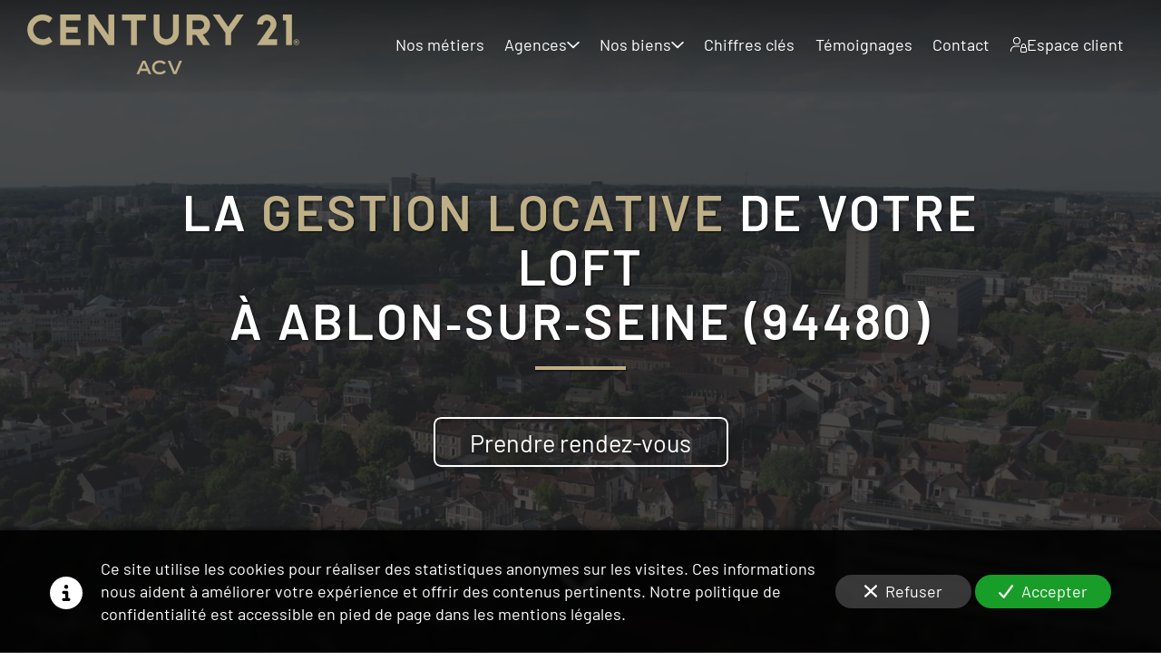

--- FILE ---
content_type: text/html; charset=UTF-8
request_url: https://www.century21acv.fr/gestion-locative-loft-ablon-sur-seine-94480
body_size: 34862
content:
<!DOCTYPE html>
<html lang="fr"  dir="ltr">
<head>
    <meta charset="UTF-8">
    <meta name="viewport"
          content="width=device-width, minimum-scale=1.0, maximum-scale=5.0, initial-scale=1.0, minimal-ui">
    <title>Century 21 ACV - La gestion locative de votre loft à Ablon‑sur‑Seine (94480)</title>
                        <link rel="preconnect" href="https://fonts.googleapis.com">
        <link rel="preconnect" href="https://fonts.gstatic.com" crossorigin>
        <link rel="stylesheet" href="/_fonts/css2?family=Barlow%3Aital%2Cwght%400%2C600%3B0%2C800%3B1%2C600%3B1%2C800&amp;display=swap"
          id="font-primary-link">
    <link rel="stylesheet" href="/_fonts/css2?family=Barlow%3Aital%2Cwght%400%2C400%3B0%2C700%3B1%2C400%3B1%2C700&amp;display=swap"
          id="font-secondary-link">
    <script>
        function cssLoadError(el) {
            var style = document.createElement('style');
            style.innerHTML = `.svg-icon {max-height: 1em;}
            .divider-svg-wrapper, .header-section .hamburger-wrapper, .header-section .sidebar, .modal-body .icon-spin {display: none;}
            section { border-top: 1px solid #ccc; margin-bottom: 2em; }`;
            el.parentElement.append(style);
            el.addEventListener('load', function() {
                style.remove();
            });
        }
    </script>
    <link rel="stylesheet" type="text/css" href="/css/page/48f002e2-ad36-11ed-a6b0-0242ac14000b/page.76ba63.min.css" onerror="cssLoadError(this)">
    <noscript>
        <link rel="stylesheet" type="text/css" href="/css/noscript.css">
    </noscript>

    
        
            <meta name="theme-color" content="#252526">
    
                <meta name="google-site-verification" content="W-dT8JwNJAfVU3ztoiiXscGbE1PmRkv72tiUlewqhko" />
                    <meta name="msvalidate.01" content="D140EB280DE8735464CBFF3428D13A42" />
    
    <meta name="msapplication-tap-highlight" content="no" />
            <meta name="description" content="Notre&#x20;groupe&#x20;assure&#x20;la&#x20;gestion&#x20;locative&#x20;de&#x20;votre&#x20;loft&#x20;&#x00E0;&#x20;Ablon-sur-Seine&#x20;&#x28;94480&#x29;&#x20;dans&#x20;les&#x20;meilleures&#x20;conditions.&#x20;16&#x20;ann&#x00E9;es&#x20;d&#x27;exp&#x00E9;rience&#x20;nous&#x20;apportent&#x20;la&#x20;r&#x00E9;activit&#x00E9;,&#x20;rigueur&#x20;et&#x20;efficacit&#x00E9;&#x20;n&#x00E9;cessaire.&#x20;Century&#x20;21&#x20;ACV,&#x20;un&#x20;partenaire&#x20;de&#x20;confiance&#x20;pour&#x20;la&#x20;gestion&#x20;de&#x20;votre&#x20;location.">
        <meta property="og:description" content="Notre&#x20;groupe&#x20;assure&#x20;la&#x20;gestion&#x20;locative&#x20;de&#x20;votre&#x20;loft&#x20;&#x00E0;&#x20;Ablon-sur-Seine&#x20;&#x28;94480&#x29;&#x20;dans&#x20;les&#x20;meilleures&#x20;conditions.&#x20;16&#x20;ann&#x00E9;es&#x20;d&#x27;exp&#x00E9;rience&#x20;nous&#x20;apportent&#x20;la&#x20;r&#x00E9;activit&#x00E9;,&#x20;rigueur&#x20;et&#x20;efficacit&#x00E9;&#x20;n&#x00E9;cessaire.&#x20;Century&#x20;21&#x20;ACV,&#x20;un&#x20;partenaire&#x20;de&#x20;confiance&#x20;pour&#x20;la&#x20;gestion&#x20;de&#x20;votre&#x20;location." />
        
        
    
    
    <link rel="icon" type="image/svg+xml" href="[data-uri]"
          media="(prefers-color-scheme:no-preference)"/>
    <link rel="icon" type="image/svg+xml" href="[data-uri]"
          media="(prefers-color-scheme:dark)"/>
    <link rel="icon" type="image/svg+xml" href="[data-uri]"
          media="(prefers-color-scheme:light)"/>
        <link rel="apple-touch-icon" sizes="180x180"
          href="https://www.century21acv.fr/_img/uSwRNdwYxUaYLAmD0CnVVo9pl_4=/fit-in/180_x_180/filters:upscale():fill(transparent):format(png):strip_exif()/reboot/media/b567a666-4f1a-11ed-ba4e-0242ac14000b/4b681276-55f7-11ed-8ceb-0242ac14000b/0-0-logo-institutionnel-ai.svg" type="image/png"/>
    <link rel="apple-touch-icon" sizes="167x167"
          href="https://www.century21acv.fr/_img/UYdYAxi9nLGNZB70eWnygZsteEU=/fit-in/167_x_167/filters:upscale():fill(transparent):format(png):strip_exif()/reboot/media/b567a666-4f1a-11ed-ba4e-0242ac14000b/4b681276-55f7-11ed-8ceb-0242ac14000b/0-0-logo-institutionnel-ai.svg" type="image/png"/>
    <link rel="apple-touch-icon" sizes="152x152"
          href="https://www.century21acv.fr/_img/ZC4yMmFqPcupfkCD9qhOrwTWzyw=/fit-in/152_x_152/filters:upscale():fill(transparent):format(png):strip_exif()/reboot/media/b567a666-4f1a-11ed-ba4e-0242ac14000b/4b681276-55f7-11ed-8ceb-0242ac14000b/0-0-logo-institutionnel-ai.svg" type="image/png"/>
    <link rel="apple-touch-icon" sizes="120x120"
          href="https://www.century21acv.fr/_img/zlPSadMKoUt2SKkKazqkTcces1Y=/fit-in/120_x_120/filters:upscale():fill(transparent):format(png):strip_exif()/reboot/media/b567a666-4f1a-11ed-ba4e-0242ac14000b/4b681276-55f7-11ed-8ceb-0242ac14000b/0-0-logo-institutionnel-ai.svg" type="image/png"/>
    <link rel="canonical" href="https&#x3A;&#x2F;&#x2F;www.century21acv.fr&#x2F;gestion-locative-loft-ablon-sur-seine-94480" />
            <meta property="og:type" content="website">
    <meta property="og:title" content="Century&#x20;21&#x20;ACV&#x20;-&#x20;La&#x20;gestion&#x20;locative&#x20;de&#x20;votre&#x20;loft&#x20;&#x00E0;&#x20;Ablon-sur-Seine&#x20;&#x28;94480&#x29;" />
    <meta property="og:url" content="https&#x3A;&#x2F;&#x2F;www.century21acv.fr&#x2F;gestion-locative-loft-ablon-sur-seine-94480" />
    <meta property="og:locale" content="fr" />
            <meta property="og:image" content="/media/b567a666-4f1a-11ed-ba4e-0242ac14000b/4b681276-55f7-11ed-8ceb-0242ac14000b/0-logo-institutionnel-ai.svg" />
        <meta property="og:logo" content="/media/b567a666-4f1a-11ed-ba4e-0242ac14000b/4b681276-55f7-11ed-8ceb-0242ac14000b/0-logo-institutionnel-ai.svg" />
    <meta property="og:logo" content="/media/b567a666-4f1a-11ed-ba4e-0242ac14000b/4b681276-55f7-11ed-8ceb-0242ac14000b/0-logo-institutionnel-ai.svg" size="150x150" />
    <meta property="og:site_name" content="Century&#x20;21&#x20;ACV" />
    
            <script type="application/ld+json">{"@context":"http:\/\/schema.org","@graph":[{"@type":"Organization","name":"Century 21 ACV","url":"https:\/\/www.century21acv.fr\/","logo":"\/media\/b567a666-4f1a-11ed-ba4e-0242ac14000b\/4b681276-55f7-11ed-8ceb-0242ac14000b\/0-logo-institutionnel-ai.svg"},[{"@type":"Review","reviewBody":"J'ai appr\u00e9ci\u00e9 l'accompagnement de Maxime SECHIER dans mes d\u00e9marches (il s'agissait pour moi d'une premi\u00e8re exp\u00e9rience). Il a \u00e9t\u00e9 \u00e0 l'\u00e9coute de mes demandes et interrogations et y a r\u00e9pondu de mani\u00e8re efficace et professionnelle.","author":{"@type":"Person","name":"Sylvie C."},"itemReviewed":{"@type":"Organization","name":"Century 21 ACV","url":"https:\/\/www.century21acv.fr\/","logo":"\/media\/b567a666-4f1a-11ed-ba4e-0242ac14000b\/4b681276-55f7-11ed-8ceb-0242ac14000b\/0-logo-institutionnel-ai.svg"},"reviewRating":{"@type":"Rating","bestRating":5,"ratingValue":5,"author":"Sylvie C.","reviewAspect":"J'ai appr\u00e9ci\u00e9 l'accompagnement de Maxime SECHIER dans mes d\u00e9marches (il s'agissait pour moi d'une premi\u00e8re exp\u00e9rience). Il a \u00e9t\u00e9 \u00e0 l'\u00e9coute de mes demandes et interrogations et y a r\u00e9pondu de mani\u00e8re efficace et professionnelle."}},{"@type":"Review","reviewBody":"Apr\u00e8s une exp\u00e9rience d\u00e9cevante aupr\u00e8s de Foncia pour ne pas les nommer, j\u2019ai \u00e9t\u00e9 s\u00e9duit par le professionnalisme de l\u2019agence qui a su me rassurer sur la gestion locative de mon appartement. Monsieur SECHIER et ses collaborateurs ont fait preuve de comp\u00e9tence et de s\u00e9rieux, j\u2019ai senti de l\u2019implication. Je recommande vivement cette agence.","author":{"@type":"Person","name":"Sofien B."},"itemReviewed":{"@type":"Organization","name":"Century 21 ACV","url":"https:\/\/www.century21acv.fr\/","logo":"\/media\/b567a666-4f1a-11ed-ba4e-0242ac14000b\/4b681276-55f7-11ed-8ceb-0242ac14000b\/0-logo-institutionnel-ai.svg"},"reviewRating":{"@type":"Rating","bestRating":5,"ratingValue":5,"author":"Sofien B.","reviewAspect":"Apr\u00e8s une exp\u00e9rience d\u00e9cevante aupr\u00e8s de Foncia pour ne pas les nommer, j\u2019ai \u00e9t\u00e9 s\u00e9duit par le professionnalisme de l\u2019agence qui a su me rassurer sur la gestion locative de mon appartement. Monsieur SECHIER et ses collaborateurs ont fait preuve de comp\u00e9tence et de s\u00e9rieux, j\u2019ai senti de l\u2019implication. Je recommande vivement cette agence."}},{"@type":"Review","reviewBody":"Je suis enti\u00e8rement satisfaite des services de cette agence qui a tr\u00e8s bien trait\u00e9 mon dossier et qui a su r\u00e9pondre \u00e0 ma demande !","author":{"@type":"Person","name":"Emma B."},"itemReviewed":{"@type":"Organization","name":"Century 21 ACV","url":"https:\/\/www.century21acv.fr\/","logo":"\/media\/b567a666-4f1a-11ed-ba4e-0242ac14000b\/4b681276-55f7-11ed-8ceb-0242ac14000b\/0-logo-institutionnel-ai.svg"},"reviewRating":{"@type":"Rating","bestRating":5,"ratingValue":5,"author":"Emma B.","reviewAspect":"Je suis enti\u00e8rement satisfaite des services de cette agence qui a tr\u00e8s bien trait\u00e9 mon dossier et qui a su r\u00e9pondre \u00e0 ma demande !"}},{"@type":"Review","reviewBody":"Je suis accompagn\u00e9 par un agent Century 21 pour la location d'un T2, il est facilement disponible pour r\u00e9pondre \u00e0 divers question. Disponible facilement pour prise de rendez-vous. Il Informe et donne r\u00e9guli\u00e8rement des nouvelles. A tr\u00e8s bien mis en valeur mon bien\u2026 Je suis content de la prestation de l'agent.","author":{"@type":"Person","name":"Xavier L."},"itemReviewed":{"@type":"Organization","name":"Century 21 ACV","url":"https:\/\/www.century21acv.fr\/","logo":"\/media\/b567a666-4f1a-11ed-ba4e-0242ac14000b\/4b681276-55f7-11ed-8ceb-0242ac14000b\/0-logo-institutionnel-ai.svg"},"reviewRating":{"@type":"Rating","bestRating":5,"ratingValue":5,"author":"Xavier L.","reviewAspect":"Je suis accompagn\u00e9 par un agent Century 21 pour la location d'un T2, il est facilement disponible pour r\u00e9pondre \u00e0 divers question. Disponible facilement pour prise de rendez-vous. Il Informe et donne r\u00e9guli\u00e8rement des nouvelles. A tr\u00e8s bien mis en valeur mon bien\u2026 Je suis content de la prestation de l'agent."}},{"@type":"Review","reviewBody":"Excellent rapport avec le personnel Century 21.","author":{"@type":"Person","name":"Julien & Maryse V."},"itemReviewed":{"@type":"Organization","name":"Century 21 ACV","url":"https:\/\/www.century21acv.fr\/","logo":"\/media\/b567a666-4f1a-11ed-ba4e-0242ac14000b\/4b681276-55f7-11ed-8ceb-0242ac14000b\/0-logo-institutionnel-ai.svg"},"reviewRating":{"@type":"Rating","bestRating":5,"ratingValue":5,"author":"Julien & Maryse V.","reviewAspect":"Excellent rapport avec le personnel Century 21."}},{"@type":"Review","reviewBody":"Votre r\u00e9activit\u00e9, ponctualit\u00e9 et votre bienveillance.","author":{"@type":"Person","name":"Claire & Lauraine F."},"itemReviewed":{"@type":"Organization","name":"Century 21 ACV","url":"https:\/\/www.century21acv.fr\/","logo":"\/media\/b567a666-4f1a-11ed-ba4e-0242ac14000b\/4b681276-55f7-11ed-8ceb-0242ac14000b\/0-logo-institutionnel-ai.svg"},"reviewRating":{"@type":"Rating","bestRating":5,"ratingValue":5,"author":"Claire & Lauraine F.","reviewAspect":"Votre r\u00e9activit\u00e9, ponctualit\u00e9 et votre bienveillance."}}],[{"@type":"Service","name":"ACV Choisy-le-Roi","description":" 12 boulevard des Alli\u00e9s 94600 - Choisy-le-Roi "},{"@type":"Service","name":"ACV Cr\u00e9teil","description":" 1-3 rue de la Porte de Brie 94000 - Cr\u00e9teil "},{"@type":"Service","name":"ACV Maisons-Alfort","description":" 251 avenue du G\u00e9n\u00e9ral Leclerc 94700 - Maisons-Alfort "}],{"@type":"AggregateRating","ratingValue":5,"worstRating":1,"bestRating":5,"ratingCount":6,"itemReviewed":{"@type":"Organization","name":"Century 21 ACV","url":"https:\/\/www.century21acv.fr\/","logo":"\/media\/b567a666-4f1a-11ed-ba4e-0242ac14000b\/4b681276-55f7-11ed-8ceb-0242ac14000b\/0-logo-institutionnel-ai.svg"}}]}</script>
    
        <meta name="ahrefs-site-verification" content="d64b2376e9cf553f69697b26d471d60d9f56d1b50173eb049eafacff7bffeef6">
            <template class="js-gdpr-deferred">
                    
        </template>
    
            <style id="prevent-animations-flickering">
            html:not(.compatibility) .base-section .section-container {
                visibility: hidden;
            }
        </style>
        <noscript>
            <style>
                .base-section .section-container {
                    visibility: initial !important;
                }
            </style>
        </noscript>
    
    </head>
<body     id="page-48f002e2-ad36-11ed-a6b0-0242ac14000b" data-site="b567a666-4f1a-11ed-ba4e-0242ac14000b" data-page="48f002e2-ad36-11ed-a6b0-0242ac14000b"
 style="overflow-x: hidden">
    <svg style="display: none;">
        <defs>
            <filter id="ieDropShadow" height="130%">
                <feGaussianBlur in="SourceAlpha" stdDeviation="50" result="blur"></feGaussianBlur>
                <feOffset in="blur" result="offsetBlur" dx="25" dy="25"></feOffset>
                <feMerge>
                    <feMergeNode></feMergeNode>
                    <feMergeNode in="SourceGraphic"></feMergeNode>
                </feMerge>
            </filter>
        </defs>
    </svg>

    <main>
            
    
    





<section
    id="section-7e55dd1"
    data-uuid="b5681d9e-4f1a-11ed-a4e1-0242ac14000b"
    class="base-section header-section fluid-layout default-disposition small-height transparent transparent-header-auto link-style-1170dab-section link-element-7e55dd1-section global"
            data-alternate-style-class="link-alternate-style-1170dab-section link-alternate-element-7e55dd1 - section"
    >
    
    <div id="section-7e55dd1-o" class="anchor-target"></div>
            <div
        class="section-container container-fluid">
        <div class="header-wrapper">
            <div class="link-logo-wrapper">
                <a
                    class="link-logo"
                    href="/"
                    rel="home"
                >

                                                                
                    
    
                        <span class='svg-icon-wrapper logo-img'><svg class=''  xmlns="http://www.w3.org/2000/svg" version="1.2" viewBox="0 0 1187 262"><path fill="#beaf87" d="M635.9.5h25.5v78.3c0 30.3-24.7 55-54.9 55-30.3 0-55-24.7-55-55V.5H577v78.3c0 16.3 13.2 29.5 29.5 29.5 16.2 0 29.4-13.2 29.4-29.5zM26 67.1c0 22.7 18.5 41.2 41.2 41.2 10.9 0 20.9-4.3 28.2-11.2l14.6 21c-11.5 9.8-26.5 15.6-42.8 15.6C30.4 133.7.6 103.9.6 67.1S30.4.5 67.2.5C83.5.5 98.5 6.3 110 16.1l-14.6 21c-7.3-6.9-17.3-11.2-28.2-11.2C44.5 25.9 26 44.4 26 67.1zM354.2.5h25.5v133.2h-25.5l-62-89.5v89.5h-25.4V.5h25.4l62 89.5zm163.4 0v25.4h-39.3v107.8h-25.4V25.9h-39.4V.5zm637.1 0v133.2h-25.5V25.9h-13.8V.5zM232.8.5v25.4h-63.4v28.5h50.9v25.4h-50.9v28.5h63.4v25.4H144V.5z"/><path fill="#beaf87" fill-rule="evenodd" d="m765.9 88 31.7 45.7h-30.3L737 89.9h-16.2v43.8h-25.5V.5h57.5c24.7 0 44.8 20 44.8 44.7 0 20.1-13.4 37.2-31.7 42.8zm6.2-42.8c0-10.6-8.6-19.3-19.3-19.3h-32v38.6h32c10.7 0 19.3-8.7 19.3-19.3z"/><path fill="#beaf87" d="m944.4.5-54.9 79.2v54h-25.4v-54L809.2.5h30.3l37.3 53.9L914.1.5zm106.4 107.8h38.9v25.4h-87.5s52.7-76.1 54.2-78.2c1.4-2 5.1-8.6 5.3-12.9.5-9.7-7.5-16.7-16.7-16.7-9.1 0-16.6 7.5-16.6 16.7v1.6H1003q-.1-.8-.1-1.6c0-23.3 18.9-42.1 42.1-42.1 19.9 0 36.5 13.7 41 32.1.8 3.2 1.2 6.6 1.2 10 0 8.7-2.7 16.8-7.2 23.5l-.7 1z"/><path fill="#beaf87" fill-rule="evenodd" d="M1180.9 110.4q2.8 1.6 4.5 4.5 1.6 2.8 1.6 6.4 0 3.6-1.6 6.5-1.7 2.8-4.5 4.4-2.8 1.6-6.4 1.6-3.5 0-6.4-1.6-2.8-1.6-4.4-4.4-1.6-2.9-1.6-6.5t1.6-6.4q1.6-2.9 4.4-4.5 2.9-1.5 6.4-1.5 3.6 0 6.4 1.5zm-1.1 20q2.3-1.3 3.6-3.7 1.3-2.3 1.3-5.4 0-3-1.3-5.4-1.3-2.3-3.6-3.6-2.3-1.3-5.3-1.3-2.9 0-5.3 1.3-2.3 1.3-3.6 3.6-1.3 2.4-1.3 5.4 0 3.1 1.3 5.4 1.3 2.4 3.6 3.7 2.4 1.3 5.3 1.3 3 0 5.3-1.3zm-1.1-9.1q-.9 1-2.5 1.3l4 5.4h-2.8l-3.7-5.3h-2v5.3h-2.2v-13.4h5.7q2 0 3.2 1.1 1.2 1.1 1.2 2.9 0 1.6-.9 2.7zm-7-.7h3.5q2.2 0 2.2-2 0-.9-.6-1.4-.6-.5-1.6-.5h-3.5zm-647.8 126h-29.7L488 261h-11.3l26.4-59.2h12.1l26.3 59.2h-11.4zm-4.2-9.7-10.6-25-10.6 25zm25-5.4c0-18.2 14.4-30.7 33.4-30.7 12.1 0 21.8 5 27 11.6l-8.9 6c-4.1-4.9-10.7-7.5-18.1-7.5-13 0-22.5 8.3-22.5 20.6 0 12 9.2 20.5 22.4 20.5 7.8 0 14.7-2.9 18.8-8.5l8.7 6.3c-6 8.1-16.4 12.3-27.5 12.3-19.1 0-33.3-12.6-33.3-30.6zm130.8-29.6L650.2 261h-12.1l-25.2-59.1h11.3l20 48.7 19.9-48.7z"/></svg></span>
                                <span class='svg-icon-wrapper alternate-logo-img'><svg class=''  xmlns="http://www.w3.org/2000/svg" version="1.2" viewBox="0 0 1187 262"><path fill="#beaf87" d="M635.9.5h25.5v78.3c0 30.3-24.7 55-54.9 55-30.3 0-55-24.7-55-55V.5H577v78.3c0 16.3 13.2 29.5 29.5 29.5 16.2 0 29.4-13.2 29.4-29.5zM26 67.1c0 22.7 18.5 41.2 41.2 41.2 10.9 0 20.9-4.3 28.2-11.2l14.6 21c-11.5 9.8-26.5 15.6-42.8 15.6C30.4 133.7.6 103.9.6 67.1S30.4.5 67.2.5C83.5.5 98.5 6.3 110 16.1l-14.6 21c-7.3-6.9-17.3-11.2-28.2-11.2C44.5 25.9 26 44.4 26 67.1zM354.2.5h25.5v133.2h-25.5l-62-89.5v89.5h-25.4V.5h25.4l62 89.5zm163.4 0v25.4h-39.3v107.8h-25.4V25.9h-39.4V.5zm637.1 0v133.2h-25.5V25.9h-13.8V.5zM232.8.5v25.4h-63.4v28.5h50.9v25.4h-50.9v28.5h63.4v25.4H144V.5z"/><path fill="#beaf87" fill-rule="evenodd" d="m765.9 88 31.7 45.7h-30.3L737 89.9h-16.2v43.8h-25.5V.5h57.5c24.7 0 44.8 20 44.8 44.7 0 20.1-13.4 37.2-31.7 42.8zm6.2-42.8c0-10.6-8.6-19.3-19.3-19.3h-32v38.6h32c10.7 0 19.3-8.7 19.3-19.3z"/><path fill="#beaf87" d="m944.4.5-54.9 79.2v54h-25.4v-54L809.2.5h30.3l37.3 53.9L914.1.5zm106.4 107.8h38.9v25.4h-87.5s52.7-76.1 54.2-78.2c1.4-2 5.1-8.6 5.3-12.9.5-9.7-7.5-16.7-16.7-16.7-9.1 0-16.6 7.5-16.6 16.7v1.6H1003q-.1-.8-.1-1.6c0-23.3 18.9-42.1 42.1-42.1 19.9 0 36.5 13.7 41 32.1.8 3.2 1.2 6.6 1.2 10 0 8.7-2.7 16.8-7.2 23.5l-.7 1z"/><path fill="#beaf87" fill-rule="evenodd" d="M1180.9 110.4q2.8 1.6 4.5 4.5 1.6 2.8 1.6 6.4 0 3.6-1.6 6.5-1.7 2.8-4.5 4.4-2.8 1.6-6.4 1.6-3.5 0-6.4-1.6-2.8-1.6-4.4-4.4-1.6-2.9-1.6-6.5t1.6-6.4q1.6-2.9 4.4-4.5 2.9-1.5 6.4-1.5 3.6 0 6.4 1.5zm-1.1 20q2.3-1.3 3.6-3.7 1.3-2.3 1.3-5.4 0-3-1.3-5.4-1.3-2.3-3.6-3.6-2.3-1.3-5.3-1.3-2.9 0-5.3 1.3-2.3 1.3-3.6 3.6-1.3 2.4-1.3 5.4 0 3.1 1.3 5.4 1.3 2.4 3.6 3.7 2.4 1.3 5.3 1.3 3 0 5.3-1.3zm-1.1-9.1q-.9 1-2.5 1.3l4 5.4h-2.8l-3.7-5.3h-2v5.3h-2.2v-13.4h5.7q2 0 3.2 1.1 1.2 1.1 1.2 2.9 0 1.6-.9 2.7zm-7-.7h3.5q2.2 0 2.2-2 0-.9-.6-1.4-.6-.5-1.6-.5h-3.5zm-647.8 126h-29.7L488 261h-11.3l26.4-59.2h12.1l26.3 59.2h-11.4zm-4.2-9.7-10.6-25-10.6 25zm25-5.4c0-18.2 14.4-30.7 33.4-30.7 12.1 0 21.8 5 27 11.6l-8.9 6c-4.1-4.9-10.7-7.5-18.1-7.5-13 0-22.5 8.3-22.5 20.6 0 12 9.2 20.5 22.4 20.5 7.8 0 14.7-2.9 18.8-8.5l8.7 6.3c-6 8.1-16.4 12.3-27.5 12.3-19.1 0-33.3-12.6-33.3-30.6zm130.8-29.6L650.2 261h-12.1l-25.2-59.1h11.3l20 48.7 19.9-48.7z"/></svg></span>
            
                                    </a>
            </div>
                            <nav id="main-nav">
                    <ul class="nav navbar-nav">
                                            <li class="first-level">
                                                            <a href="/#section-99d260d-o" class="link link-style-1170dab waves-effect waves" id="link-element-0a60946" data-alternate-style-class="link-alternate-style-1170dab link" data-alternate-style-id="link-alternate-element-0a60946"><reboot-link-before></reboot-link-before><reboot-link-border></reboot-link-border><reboot-link-background></reboot-link-background><span class="link-text">Nos métiers</span></a>        </li>
                    <li class="with-dropdown first-level">
                                                                                        <a href="#" class="link link-style-1170dab waves-effect waves dropdown-toggle" id="link-element-9431148" data-alternate-style-class="link-alternate-style-1170dab link" data-alternate-style-id="link-alternate-element-9431148" onclick="event.preventDefault();"><reboot-link-before></reboot-link-before><reboot-link-border></reboot-link-border><reboot-link-background></reboot-link-background><span class="link-text">Agences</span><span class="svg-icon-wrapper-inline"><svg aria-hidden="true" role="img" xmlns="http://www.w3.org/2000/svg" class="svg-icon svg-family-classic svg-style-regular svg-icon-angle-down dropdown-menu-icon" viewBox="0 0 384 512"><use href="#svg-icon-symbol-classic-regular-angle-down-0"></use></svg></span></a><div class="dropdown-menu-wrapper"><ul class="dropdown-menu"><li class=""><a href="/agences/choisy-le-roi" class="link-button link-style-1170dab waves-effect waves" id="link-element-f5a7913" data-alternate-style-class="link-alternate-style-1170dab link" data-alternate-style-id="link-alternate-element-f5a7913"><reboot-link-before></reboot-link-before><reboot-link-border></reboot-link-border><reboot-link-background></reboot-link-background><span class="link-text">Choisy-le-Roi</span></a></li><li class=""><a href="/agences/creteil" class="link-button link-style-1170dab waves-effect waves" id="link-element-e42514e" data-alternate-style-class="link-alternate-style-1170dab link" data-alternate-style-id="link-alternate-element-e42514e"><reboot-link-before></reboot-link-before><reboot-link-border></reboot-link-border><reboot-link-background></reboot-link-background><span class="link-text">Créteil</span></a></li><li class=""><a href="/agences/maisons-alfort" class="link-button link-style-1170dab waves-effect waves" id="link-element-ba1156c" data-alternate-style-class="link-alternate-style-1170dab link" data-alternate-style-id="link-alternate-element-ba1156c"><reboot-link-before></reboot-link-before><reboot-link-border></reboot-link-border><reboot-link-background></reboot-link-background><span class="link-text">Maisons-Alfort</span></a></li></ul></div>        </li>
                    <li class="with-dropdown first-level">
                                                                                        <a href="#" class="link link-style-1170dab waves-effect waves dropdown-toggle" id="link-element-d13eacd" data-alternate-style-class="link-alternate-style-1170dab link" data-alternate-style-id="link-alternate-element-d13eacd" onclick="event.preventDefault();"><reboot-link-before></reboot-link-before><reboot-link-border></reboot-link-border><reboot-link-background></reboot-link-background><span class="link-text">Nos biens</span><span class="svg-icon-wrapper-inline"><svg aria-hidden="true" role="img" xmlns="http://www.w3.org/2000/svg" class="svg-icon svg-family-classic svg-style-regular svg-icon-angle-down dropdown-menu-icon" viewBox="0 0 384 512"><use href="#svg-icon-symbol-classic-regular-angle-down-0"></use></svg></span></a><div class="dropdown-menu-wrapper"><ul class="dropdown-menu"><li class=""><a target="_blank" rel="noopener noreferrer" href="https://www.century21acv.com/annonces/achat/" class="link-button link-style-1170dab waves-effect waves" id="link-element-b3b8f95" data-alternate-style-class="link-alternate-style-1170dab link" data-alternate-style-id="link-alternate-element-b3b8f95"><reboot-link-before></reboot-link-before><reboot-link-border></reboot-link-border><reboot-link-background></reboot-link-background><span class="link-text">Achat</span></a></li><li class=""><a target="_blank" rel="noopener noreferrer" href="https://www.century21acv.com/annonces/location/" class="link-button link-style-1170dab waves-effect waves" id="link-element-11ca0da" data-alternate-style-class="link-alternate-style-1170dab link" data-alternate-style-id="link-alternate-element-11ca0da"><reboot-link-before></reboot-link-before><reboot-link-border></reboot-link-border><reboot-link-background></reboot-link-background><span class="link-text">Location</span></a></li></ul></div>        </li>
                    <li class="first-level">
                                                            <a href="/#section-915b970-o" class="link link-style-1170dab waves-effect waves" id="link-element-a9c8cf1" data-alternate-style-class="link-alternate-style-1170dab link" data-alternate-style-id="link-alternate-element-a9c8cf1"><reboot-link-before></reboot-link-before><reboot-link-border></reboot-link-border><reboot-link-background></reboot-link-background><span class="link-text">Chiffres clés</span></a>        </li>
                    <li class="first-level">
                                                            <a href="/#section-356f71d-o" class="link link-style-1170dab waves-effect waves" id="link-element-9f7049c" data-alternate-style-class="link-alternate-style-1170dab link" data-alternate-style-id="link-alternate-element-9f7049c"><reboot-link-before></reboot-link-before><reboot-link-border></reboot-link-border><reboot-link-background></reboot-link-background><span class="link-text">Témoignages</span></a>        </li>
                    <li class="first-level">
                                                            <a href="#section-eaf2260-o" class="link link-style-1170dab waves-effect waves" id="link-element-c374a23" data-alternate-style-class="link-alternate-style-1170dab link" data-alternate-style-id="link-alternate-element-c374a23"><reboot-link-before></reboot-link-before><reboot-link-border></reboot-link-border><reboot-link-background></reboot-link-background><span class="link-text">Contact</span></a>        </li>
                    <li class="first-level">
                                                            <a target="_blank" rel="noopener noreferrer" href="https://www.moncompte.immo/Login?Client=CAGCEVS8959300&amp;Societe=S1" class="link link-style-1170dab waves-effect waves" id="link-element-e18f9d2" data-alternate-style-class="link-alternate-style-1170dab link" data-alternate-style-id="link-alternate-element-e18f9d2"><reboot-link-before></reboot-link-before><reboot-link-border></reboot-link-border><reboot-link-background></reboot-link-background><svg aria-hidden="true" role="img" xmlns="http://www.w3.org/2000/svg" class="svg-icon svg-family-classic svg-style-light svg-icon-user-lock" viewBox="0 0 576 512"><use href="#svg-icon-symbol-classic-light-user-lock-0"></use></svg><span class="link-text">Espace client</span></a>        </li>
    
                    </ul>
                </nav>
                <div class="hamburger-wrapper">
                    <button type="button" class="hamburger" id="main-nav-toggle">
                        <span class="sr-only">Toggle navigation</span>
                        <div class="hamburger-inner"></div>
                    </button>
                </div>
                    </div>
    </div>
        
    <div class="overlay"></div>
    <div class="sidebar" style="display: none">
        <a class="sidebar-header font-primary site-title" href="#">
            <span>Century 21 ACV</span>
        </a>
        <div class="scrollable">
                    <ul class="">
                            <li>
                                                                                                                        <a href="/#section-99d260d-o" class="waves link-button" id="link-b567d122-4f1a-11ed-bf31-0242ac14000b-sidebar"><reboot-link-before></reboot-link-before><reboot-link-border></reboot-link-border><reboot-link-background></reboot-link-background><span class="link-text">Nos métiers</span></a>                                    </li>
                            <li>
                                                                                                                                                                    <a href="#" class="waves link-button dropdown-toggle" id="link-233d0530-56d4-11ed-9970-0242ac14000b-sidebar" onclick="event.preventDefault();"><reboot-link-before></reboot-link-before><reboot-link-border></reboot-link-border><reboot-link-background></reboot-link-background><span class="link-text">Agences</span><span class="svg-icon-wrapper-inline"><svg aria-hidden="true" role="img" xmlns="http://www.w3.org/2000/svg" class="svg-icon svg-family-classic svg-style-regular svg-icon-angle-down dropdown-menu-icon" viewBox="0 0 384 512"><use href="#svg-icon-symbol-classic-regular-angle-down-0"></use></svg></span></a>                                                    <ul class=" dropdown">
                            <li>
                                                                                                                        <a href="/agences/choisy-le-roi" class="waves link-button" id="link-29965e04-56d4-11ed-aa13-0242ac14000b-sidebar"><reboot-link-before></reboot-link-before><reboot-link-border></reboot-link-border><reboot-link-background></reboot-link-background><span class="link-text">Choisy-le-Roi</span></a>                                    </li>
                            <li>
                                                                                                                        <a href="/agences/creteil" class="waves link-button" id="link-32c1f6d2-56d4-11ed-8fa3-0242ac14000b-sidebar"><reboot-link-before></reboot-link-before><reboot-link-border></reboot-link-border><reboot-link-background></reboot-link-background><span class="link-text">Créteil</span></a>                                    </li>
                            <li>
                                                                                                                        <a href="/agences/maisons-alfort" class="waves link-button" id="link-396eaaa2-56d4-11ed-bddb-0242ac14000b-sidebar"><reboot-link-before></reboot-link-before><reboot-link-border></reboot-link-border><reboot-link-background></reboot-link-background><span class="link-text">Maisons-Alfort</span></a>                                    </li>
                    </ul>
    
                                    </li>
                            <li>
                                                                                                                                                                    <a href="#" class="waves link-button dropdown-toggle" id="link-7194a9cc-5904-11ed-8e6f-0242ac14000b-sidebar" onclick="event.preventDefault();"><reboot-link-before></reboot-link-before><reboot-link-border></reboot-link-border><reboot-link-background></reboot-link-background><span class="link-text">Nos biens</span><span class="svg-icon-wrapper-inline"><svg aria-hidden="true" role="img" xmlns="http://www.w3.org/2000/svg" class="svg-icon svg-family-classic svg-style-regular svg-icon-angle-down dropdown-menu-icon" viewBox="0 0 384 512"><use href="#svg-icon-symbol-classic-regular-angle-down-0"></use></svg></span></a>                                                    <ul class=" dropdown">
                            <li>
                                                                                                                        <a target="_blank" rel="noopener noreferrer" href="https://www.century21acv.com/annonces/achat/" class="waves link-button" id="link-984f83d4-5904-11ed-978b-0242ac14000b-sidebar"><reboot-link-before></reboot-link-before><reboot-link-border></reboot-link-border><reboot-link-background></reboot-link-background><span class="link-text">Achat</span></a>                                    </li>
                            <li>
                                                                                                                        <a target="_blank" rel="noopener noreferrer" href="https://www.century21acv.com/annonces/location/" class="waves link-button" id="link-a53b2166-5904-11ed-be9a-0242ac14000b-sidebar"><reboot-link-before></reboot-link-before><reboot-link-border></reboot-link-border><reboot-link-background></reboot-link-background><span class="link-text">Location</span></a>                                    </li>
                    </ul>
    
                                    </li>
                            <li>
                                                                                                                        <a href="/#section-915b970-o" class="waves link-button" id="link-b567e928-4f1a-11ed-9864-0242ac14000b-sidebar"><reboot-link-before></reboot-link-before><reboot-link-border></reboot-link-border><reboot-link-background></reboot-link-background><span class="link-text">Chiffres clés</span></a>                                    </li>
                            <li>
                                                                                                                        <a href="/#section-356f71d-o" class="waves link-button" id="link-b567c448-4f1a-11ed-a913-0242ac14000b-sidebar"><reboot-link-before></reboot-link-before><reboot-link-border></reboot-link-border><reboot-link-background></reboot-link-background><span class="link-text">Témoignages</span></a>                                    </li>
                            <li>
                                                                                                                        <a href="#section-eaf2260-o" class="waves link-button" id="link-b5680d4a-4f1a-11ed-90a4-0242ac14000b-sidebar"><reboot-link-before></reboot-link-before><reboot-link-border></reboot-link-border><reboot-link-background></reboot-link-background><span class="link-text">Contact</span></a>                                    </li>
                            <li>
                                                                                                                        <a target="_blank" rel="noopener noreferrer" href="https://www.moncompte.immo/Login?Client=CAGCEVS8959300&amp;Societe=S1" class="waves link-button" id="link-33d82fc2-56d0-11ed-a1fb-0242ac14000b-sidebar"><reboot-link-before></reboot-link-before><reboot-link-border></reboot-link-border><reboot-link-background></reboot-link-background><span class="svg-icon-wrapper-inline"><svg aria-hidden="true" role="img" xmlns="http://www.w3.org/2000/svg" class="svg-icon svg-family-classic svg-style-light svg-icon-user-lock" viewBox="0 0 576 512"><use href="#svg-icon-symbol-classic-light-user-lock-0"></use></svg></span><span class="link-text">Espace client</span></a>                                    </li>
                    </ul>
    
        </div>
    </div>


    
                                    <script type="application/json" class="animation-properties">[{"targets":".section-element-title","name":"fadeIn"},{"targets":".section-content-before","name":"fadeIn"},{"targets":".section-element-media"},{"targets":".link-logo","delay":0.1,"name":"slightFadeInDown","key":"header-a"},{"targets":"ul.nav > li, .hamburger-wrapper","delay":0.12,"delayPerIteration":0.04,"name":"slightFadeInDown","key":"header-a"},{"targets":".section-links"}]</script>
    </section>

        
    
    

        



<section
    id="section-2801db6"
    data-uuid="48f02182-ad36-11ed-8c46-0242ac14000b"
    class="base-section banner-section fixed-layout default-disposition bg-media bg-media bg-video bg-html5-video parallax-video vertical-center parallax-effect-with-translate link-style-7f2f63a-section link-element-2801db6-section"
    >
    
    <div id="section-2801db6-o" class="anchor-target"></div>        <div class="background-wrapper with-parallax">
            <div class="background">
                                                                                        <picture>
                                <source media="(max-width: 992px)"
                                        srcset="https://www.century21acv.fr/_img/svbonAirkzlxQ_-xFLkQgQzCyfI=/fit-in/992_x_992/filters:upscale():strip_exif()/reboot/media/b567a666-4f1a-11ed-ba4e-0242ac14000b/f5c654a0-5901-11ed-ac4f-0242ac14000b/poster-0.jpg">
                                <source media="(min-width: 992px) and (max-width: 1200px)"
                                        srcset="https://www.century21acv.fr/_img/_Q_SKSZfEwUK1Hel2F32oBRaSBY=/fit-in/1200_x_1200/filters:upscale():strip_exif()/reboot/media/b567a666-4f1a-11ed-ba4e-0242ac14000b/f5c654a0-5901-11ed-ac4f-0242ac14000b/poster-0.jpg">
                                <source media="(min-width: 1200px)"
                                        srcset="https://www.century21acv.fr/_img/jIEjU5SNiUh9JVIC7rrU-SZvorM=/fit-in/1920_x_1920/filters:upscale():strip_exif()/reboot/media/b567a666-4f1a-11ed-ba4e-0242ac14000b/f5c654a0-5901-11ed-ac4f-0242ac14000b/poster-0.jpg">
                                <img src="https://www.century21acv.fr/_img/jIEjU5SNiUh9JVIC7rrU-SZvorM=/fit-in/1920_x_1920/filters:upscale():strip_exif()/reboot/media/b567a666-4f1a-11ed-ba4e-0242ac14000b/f5c654a0-5901-11ed-ac4f-0242ac14000b/poster-0.jpg"
                                     alt="">
                            </picture>
                                            
                <video loop autoplay muted playsinline class="loading"
                           data-height="720"
                           data-width="1280">
                        <source src="/uploads/b567a666-4f1a-11ed-ba4e-0242ac14000b/f5c654a0-5901-11ed-ac4f-0242ac14000b_web.mp4" type="video/mp4"/>
                        <source src="/uploads/b567a666-4f1a-11ed-ba4e-0242ac14000b/f5c654a0-5901-11ed-ac4f-0242ac14000b_web.webm" type="video/webm"/>
                                            </video>            </div>
        </div>
            <div class="section-overlay"></div>
                            <div id="section-2801db6-container"
                 class="section-container container">
                                <div class="observer-spy" style="position:absolute; pointer-events: none;"></div>
                                                            <header id="section-2801db6-header">
                                
<h1 class="section-element section-element-title section-title title title-style-b69fe5b heading-h1" id="title-element-2801db6"><reboot-title-wrapper>                    
                        <reboot-title-decoration-wrapper class="first-level-title-wrapper">
                <reboot-title-decoration-wrapper class="second-level-title-wrapper">
                    <r-line>La <span class="section-accent-color">Gestion locative</span> de votre</r-line> <br><r-line><span class="value">loft</span></r-line> <br><r-line>à <span class="value">Ablon‑sur‑Seine (94480)</span></r-line> 
                                                                                <div class="title-decoration-element title-decoration-element-0"></div>
                    
                </reboot-title-decoration-wrapper>
            </reboot-title-decoration-wrapper></reboot-title-wrapper></h1>    
                        </header>
                                                                                    <footer>
                                                                                                                                                                                    <div class="section-element section-links">
                    <a href="#section-eaf2260-o" class="link link-style-7f2f63a waves-effect" id="link-element-c0121e4"><reboot-link-before></reboot-link-before><reboot-link-border></reboot-link-border><reboot-link-background></reboot-link-background><span class="link-text">Prendre rendez-vous</span></a>
                </div>
                        
                        </footer>
                                                </div>
            
            <div class="scroll-indicator">
            <a href="#" class="scroll-indicator-link"
               aria-label="Lire&#x20;la&#x20;suite">
                <span class="svg-icon-wrapper-inline"><svg aria-hidden="true" role="img" xmlns="http://www.w3.org/2000/svg" class="svg-icon svg-family-classic svg-style-regular svg-icon-chevron-down" viewBox="0 0 448 512"><use href="#svg-icon-symbol-classic-regular-chevron-down-0"></use></svg></span>
            </a>
        </div>
    
    
                                <script type="application/json" class="animation-properties">[{"targets":".section-element-title","name":"fadeIn"},{"targets":".section-content-before","name":"fadeIn"},{"targets":".section-element-media"},{"targets":".section-links"}]</script>
    </section>

        
    
    

        



<section
    id="section-6d2ebb0"
    data-uuid="48f01ea8-ad36-11ed-a828-0242ac14000b"
    class="base-section text-section fixed-layout default-disposition allow-section-links link-style-3d90a8b-section link-element-6d2ebb0-section"
    >
    
    <div id="section-6d2ebb0-o" class="anchor-target"></div>
        
                            <div id="section-6d2ebb0-container"
                 class="section-container container">
                                <div class="observer-spy" style="position:absolute; pointer-events: none;"></div>
                                                            <header id="section-6d2ebb0-header">
                                
<h2 class="section-element section-element-title section-title title title-style-b69fe5b heading-h1" id="title-element-6d2ebb0"><reboot-title-wrapper>                    
                        <reboot-title-decoration-wrapper class="first-level-title-wrapper">
                <reboot-title-decoration-wrapper class="second-level-title-wrapper">
                    <r-line>Une équipe disponible et rigoureuse</r-line> <br><r-line>sur le Val‑de‑Marne</r-line> 
                                                                                <div class="title-decoration-element title-decoration-element-0"></div>
                    
                </reboot-title-decoration-wrapper>
            </reboot-title-decoration-wrapper></reboot-title-wrapper></h2>    
                        </header>
                                                                <div class="section-content">
                                            <article>
                
            <div class="section-element wysiwyg">
            <p><span class="value">Vous êtes à la recherche d'une agence sérieuse pour la<strong> gestion locative</strong> de votre <strong><span class="value">loft</span> </strong>à <strong><span class="value">Ablon‑sur‑Seine (94480)</span></strong> ?</span></p><p><span class="value">Pour l’organisation de la visite d’un <strong>appartement</strong>, nos
agents <strong>immobiliers</strong> doivent
s’assurer de ne pas croiser des personnels d’une <strong>agence</strong> confrère,
car cela peut nuire à la conclusion du contrat. Nous devons aussi poser toutes
les questions nécessaires concernant le futur vendeur ou locataire par exemple
quel type de <strong>maison</strong> ou
quartier il cherche en particulier. Lors de la visite, nous nous organisons de
notre côté pour montrer toutes les pièces à vivre, y compris la salle d’eau, la
cuisine et la vue à l’extérieur. Nous devons aussi rassurer les clients en cas
de critique ou des questions supplémentaires concernant la <strong>maison</strong> ou l’<strong>appartement</strong>.</span></p><p><span class="value">Vous pouvez faire <strong>estimer</strong> vos
biens <strong>immobiliers</strong> avant
leur mise en vente. Vous voulez vendre votre <strong>maison</strong> et vous
souhaitez la confier à une <strong>agence</strong> <strong>immobilière</strong> locale.
Nous pouvons faire une évaluation de vos biens et déterminer le <strong>meilleur</strong> <strong>prix</strong> pour
pouvoir vendre l’<strong>appartement</strong>.
Pendant cette phase exploratoire, nous pouvons faire une comparaison des biens
similaires avec leurs points forts respectifs. Ensuite, nous pouvons proposer
un <strong>prix</strong> qui
doit correspondre à sa juste valeur. Nous pouvons aussi vous conseiller s’il
faut faire une surestimation ou une évaluation. De cette façon et grâce à
l’étude de marché, nous pourrons vendre votre <strong>maison</strong> le plus
rapidement possible.</span></p><p><span class="value">Le groupe<strong> Century 21</strong> est le mieux placé pour assurer la <strong>gestion locative </strong>de votre <strong><span class="value">loft</span> </strong>à <strong><span class="value">Ablon‑sur‑Seine (94480)</span></strong>.</span></p>
        </div>
    
        </article>
    
                        </div>
                                                                    </div>
            
    
                                    <script type="application/json" class="animation-properties">[{"targets":".section-element-title","name":"fadeIn"},{"targets":".section-content-before","name":"fadeIn"},{"targets":".section-element-media"},{"targets":".section-element.wysiwyg > *:not(ol):not(ul), .section-element.wysiwyg > *:not(ol):not(.column-list) > li, .section-element.wysiwyg > .column-list"},{"targets":".section-element.wysiwyg > ol > li","name":"fadeInRight"},{"targets":".section-links"}]</script>
    </section>

            <div class="section-arrow-box" id="arrow-box-48f01ea8-ad36-11ed-a828-0242ac14000b">
            <div class="arrow"></div>
        </div>
            
    
    
        
        



<section
    id="section-f225bf3"
    data-uuid="48f02a1a-ad36-11ed-bdba-0242ac14000b"
    class="base-section group-section fixed-layout default-disposition link-style-3d90a8b-section link-element-f225bf3-section"
    >
    
    <div id="section-f225bf3-o" class="anchor-target"></div>
        
                            <div id="section-f225bf3-container"
                 class="section-container container">
                                <div class="observer-spy" style="position:absolute; pointer-events: none;"></div>
                                                            <header id="section-f225bf3-header">
                                
<h2 class="section-element section-element-title section-title title title-style-b69fe5b heading-h1" id="title-element-f225bf3"><reboot-title-wrapper>                    
                        <reboot-title-decoration-wrapper class="first-level-title-wrapper">
                <reboot-title-decoration-wrapper class="second-level-title-wrapper">
                    Notre spécialité à <span class="value">Ablon‑sur‑Seine (94480)</span>
                                                                                <div class="title-decoration-element title-decoration-element-0"></div>
                    
                </reboot-title-decoration-wrapper>
            </reboot-title-decoration-wrapper></reboot-title-wrapper></h2>    
                        </header>
                                                                <div class="section-content">
                                            <div class="group-contents section-element partition-1-1 layout-fixed">        
    
    





<section
    id="section-86222ea"
    data-uuid="48f02c90-ad36-11ed-94e2-0242ac14000b"
    class="base-section spacer-section fixed-layout default-disposition bg-media link-style-3d90a8b-section link-element-86222ea-section"
    >
    
    <div id="section-86222ea-o" class="anchor-target"></div>        <div class="background-wrapper">
            <div class="background">
                                                                                        <picture>
                                <source media="(max-width: 992px)"
                                        srcset="https://www.century21acv.fr/_img/ztl7YkGXVMCxKnE6RgNQej7EKvA=/fit-in/992_x_992/filters:upscale():strip_exif()/reboot/media/b567a666-4f1a-11ed-ba4e-0242ac14000b/e742bc52-55fa-11ed-a31b-0242ac14000b/1-1-1571470-jpg.jpg">
                                <source media="(min-width: 992px) and (max-width: 1200px)"
                                        srcset="https://www.century21acv.fr/_img/BcLPIU7Tn8386c_ceVAtm7m4VtQ=/fit-in/1200_x_1200/filters:upscale():strip_exif()/reboot/media/b567a666-4f1a-11ed-ba4e-0242ac14000b/e742bc52-55fa-11ed-a31b-0242ac14000b/1-1-1571470-jpg.jpg">
                                <source media="(min-width: 1200px)"
                                        srcset="https://www.century21acv.fr/_img/Cm2S6-5_XK1SHEg3yyg8FCF9-XY=/fit-in/1920_x_1920/filters:upscale():strip_exif()/reboot/media/b567a666-4f1a-11ed-ba4e-0242ac14000b/e742bc52-55fa-11ed-a31b-0242ac14000b/1-1-1571470-jpg.jpg">
                                <img src="https://www.century21acv.fr/_img/Cm2S6-5_XK1SHEg3yyg8FCF9-XY=/fit-in/1920_x_1920/filters:upscale():strip_exif()/reboot/media/b567a666-4f1a-11ed-ba4e-0242ac14000b/e742bc52-55fa-11ed-a31b-0242ac14000b/1-1-1571470-jpg.jpg"
                                     alt="">
                            </picture>
                                            
                            </div>
        </div>
        
                            <div id="section-86222ea-container"
                 class="section-container container">
                                <div class="observer-spy" style="position:absolute; pointer-events: none;"></div>
                                                                                                        </div>
            
    
                                <script type="application/json" class="animation-properties">[{"targets":".section-element-title","name":"fadeIn"},{"targets":".section-content-before","name":"fadeIn"},{"targets":".section-element-media"},{"targets":".section-links"}]</script>
    </section>

        
    
    





<section
    id="section-5068f74"
    data-uuid="48f02efc-ad36-11ed-8a3e-0242ac14000b"
    class="base-section text-section fixed-layout default-disposition allow-section-links link-style-3d90a8b-section link-element-5068f74-section"
    >
    
    <div id="section-5068f74-o" class="anchor-target"></div>
        
                            <div id="section-5068f74-container"
                 class="section-container container">
                                <div class="observer-spy" style="position:absolute; pointer-events: none;"></div>
                                                            <header id="section-5068f74-header">
                                
<h3 class="section-element section-element-title section-title title title-style-b69fe5b heading-h1" id="title-element-5068f74"><reboot-title-wrapper>                    
                        <reboot-title-decoration-wrapper class="first-level-title-wrapper">
                <reboot-title-decoration-wrapper class="second-level-title-wrapper">
                    Gestion de location
                                                                                <div class="title-decoration-element title-decoration-element-0"></div>
                    
                </reboot-title-decoration-wrapper>
            </reboot-title-decoration-wrapper></reboot-title-wrapper></h3>    
                        </header>
                                                                <div class="section-content">
                                            <article>
                
            <div class="section-element wysiwyg">
            <p>Tous les services dédiés à la gestion de votre<strong> <span class="value">loft</span> </strong>sont présents au sein de nos 3 agences : comptabilité, travaux et protection juridique. <strong>Century 21 ACV</strong> développe, loue et gère votre<strong> </strong><span class="value">loft</span> à <strong><span class="value">Ablon‑sur‑Seine (94480)</span></strong> avec la plus grande disponibilité et efficacité.</p>
        </div>
    
        </article>
    
                        </div>
                                                                <footer>
                                                                                                                                                                                    <div class="section-element section-links">
                    <a href="#section-eaf2260-o" class="link link-style-3d90a8b waves-effect" id="link-element-b927941"><reboot-link-before></reboot-link-before><reboot-link-border></reboot-link-border><reboot-link-background></reboot-link-background><span class="link-text">Prendre rendez-vous</span></a>
                </div>
                        
                        </footer>
                                                </div>
            
    
                                    <script type="application/json" class="animation-properties">[{"targets":".section-element-title","name":"fadeIn"},{"targets":".section-content-before","name":"fadeIn"},{"targets":".section-element-media"},{"targets":".section-element.wysiwyg > *:not(ol):not(ul), .section-element.wysiwyg > *:not(ol):not(.column-list) > li, .section-element.wysiwyg > .column-list"},{"targets":".section-element.wysiwyg > ol > li","name":"fadeInRight"},{"targets":".section-links"}]</script>
    </section>

    </div>
    
                        </div>
                                                                    </div>
            
    
            <script type="application/json" class="animation-properties">[{"targets":":scope > .section-container > header .section-element-title","name":"fadeIn"},{"targets":":scope > .section-container > header .section-content-before","name":"fadeIn"},{"targets":":scope > .section-container > footer .section-links"}]</script>
</section>

            
    
    
        
        



<section
    id="section-a892c75"
    data-uuid="48f00bac-ad36-11ed-8706-0242ac14000b"
    class="base-section group-section fixed-layout default-disposition link-style-3d90a8b-section link-element-a892c75-section"
    >
    
    <div id="section-a892c75-o" class="anchor-target"></div>
        
                            <div id="section-a892c75-container"
                 class="section-container container">
                                <div class="observer-spy" style="position:absolute; pointer-events: none;"></div>
                                                            <header id="section-a892c75-header">
                                
<h2 class="section-element section-element-title section-title title title-style-b69fe5b heading-h1" id="title-element-a892c75"><reboot-title-wrapper>                    
                        <reboot-title-decoration-wrapper class="first-level-title-wrapper">
                <reboot-title-decoration-wrapper class="second-level-title-wrapper">
                    Deux autres activités
                                                                                <div class="title-decoration-element title-decoration-element-0"></div>
                    
                </reboot-title-decoration-wrapper>
            </reboot-title-decoration-wrapper></reboot-title-wrapper></h2>    
                        </header>
                                                                <div class="section-content">
                                            <div class="group-contents section-element partition-1-1 layout-fixed reverse">    
    
    





<section
    id="section-b48b592"
    data-uuid="48f01430-ad36-11ed-bbe0-0242ac14000b"
    class="base-section text-section fixed-layout default-disposition allow-section-links link-style-3d90a8b-section link-element-b48b592-section"
    >
    
    <div id="section-b48b592-o" class="anchor-target"></div>
        
                            <div id="section-b48b592-container"
                 class="section-container container">
                                <div class="observer-spy" style="position:absolute; pointer-events: none;"></div>
                                                            <header id="section-b48b592-header">
                                
<h3 class="section-element section-element-title section-title title title-style-b69fe5b heading-h1" id="title-element-b48b592"><reboot-title-wrapper>                    
                        <reboot-title-decoration-wrapper class="first-level-title-wrapper">
                <reboot-title-decoration-wrapper class="second-level-title-wrapper">
                    <r-line>Transaction</r-line> <br><r-line>immobilière</r-line> 
                                                                                <div class="title-decoration-element title-decoration-element-0"></div>
                    
                </reboot-title-decoration-wrapper>
            </reboot-title-decoration-wrapper></reboot-title-wrapper></h3>    
                        </header>
                                                                                    <footer>
                                                                                                                                                                                    <div class="section-element section-links">
                    <a href="#section-eaf2260-o" class="link link-style-3d90a8b waves-effect" id="link-element-d35dbf2"><reboot-link-before></reboot-link-before><reboot-link-border></reboot-link-border><reboot-link-background></reboot-link-background><span class="link-text">Prendre rendez-vous</span></a>
                </div>
                        
                        </footer>
                                                </div>
            
    
                                    <script type="application/json" class="animation-properties">[{"targets":".section-element-title","name":"fadeIn"},{"targets":".section-content-before","name":"fadeIn"},{"targets":".section-element-media"},{"targets":".section-element.wysiwyg > *:not(ol):not(ul), .section-element.wysiwyg > *:not(ol):not(.column-list) > li, .section-element.wysiwyg > .column-list"},{"targets":".section-element.wysiwyg > ol > li","name":"fadeInRight"},{"targets":".section-links"}]</script>
    </section>

            
    
    





<section
    id="section-24ddc5c"
    data-uuid="48f01124-ad36-11ed-927c-0242ac14000b"
    class="base-section spacer-section fixed-layout default-disposition bg-media link-style-3d90a8b-section link-element-24ddc5c-section"
    >
    
    <div id="section-24ddc5c-o" class="anchor-target"></div>        <div class="background-wrapper">
            <div class="background">
                                                                                        <picture>
                                <source media="(max-width: 992px)"
                                        data-srcset="https://www.century21acv.fr/_img/3yL__bmM-iV0-dcxGtUjbTKkrgs=/fit-in/992_x_992/filters:upscale():strip_exif()/reboot/media/b567a666-4f1a-11ed-ba4e-0242ac14000b/9f6dd880-55fa-11ed-a657-0242ac14000b/1-1-beige-couch-and-armchair-thkjamco3qe-jpg.jpg" data-lazy-load-srcset>
                                <source media="(min-width: 992px) and (max-width: 1200px)"
                                        data-srcset="https://www.century21acv.fr/_img/lewP1cB4--Jme7WEx-K86-s1WQA=/fit-in/1200_x_1200/filters:upscale():strip_exif()/reboot/media/b567a666-4f1a-11ed-ba4e-0242ac14000b/9f6dd880-55fa-11ed-a657-0242ac14000b/1-1-beige-couch-and-armchair-thkjamco3qe-jpg.jpg" data-lazy-load-srcset>
                                <source media="(min-width: 1200px)"
                                        data-srcset="https://www.century21acv.fr/_img/3TUrhbskT6-HJqKfe_FxZT5lo_4=/fit-in/1920_x_1920/filters:upscale():strip_exif()/reboot/media/b567a666-4f1a-11ed-ba4e-0242ac14000b/9f6dd880-55fa-11ed-a657-0242ac14000b/1-1-beige-couch-and-armchair-thkjamco3qe-jpg.jpg" data-lazy-load-srcset>
                                <img data-src="https://www.century21acv.fr/_img/3TUrhbskT6-HJqKfe_FxZT5lo_4=/fit-in/1920_x_1920/filters:upscale():strip_exif()/reboot/media/b567a666-4f1a-11ed-ba4e-0242ac14000b/9f6dd880-55fa-11ed-a657-0242ac14000b/1-1-beige-couch-and-armchair-thkjamco3qe-jpg.jpg" data-lazy-load-src
                                     alt="">
                            </picture>
                        <noscript>                            <picture>
                                <source media="(max-width: 992px)"
                                        srcset="https://www.century21acv.fr/_img/3yL__bmM-iV0-dcxGtUjbTKkrgs=/fit-in/992_x_992/filters:upscale():strip_exif()/reboot/media/b567a666-4f1a-11ed-ba4e-0242ac14000b/9f6dd880-55fa-11ed-a657-0242ac14000b/1-1-beige-couch-and-armchair-thkjamco3qe-jpg.jpg">
                                <source media="(min-width: 992px) and (max-width: 1200px)"
                                        srcset="https://www.century21acv.fr/_img/lewP1cB4--Jme7WEx-K86-s1WQA=/fit-in/1200_x_1200/filters:upscale():strip_exif()/reboot/media/b567a666-4f1a-11ed-ba4e-0242ac14000b/9f6dd880-55fa-11ed-a657-0242ac14000b/1-1-beige-couch-and-armchair-thkjamco3qe-jpg.jpg">
                                <source media="(min-width: 1200px)"
                                        srcset="https://www.century21acv.fr/_img/3TUrhbskT6-HJqKfe_FxZT5lo_4=/fit-in/1920_x_1920/filters:upscale():strip_exif()/reboot/media/b567a666-4f1a-11ed-ba4e-0242ac14000b/9f6dd880-55fa-11ed-a657-0242ac14000b/1-1-beige-couch-and-armchair-thkjamco3qe-jpg.jpg">
                                <img src="https://www.century21acv.fr/_img/3TUrhbskT6-HJqKfe_FxZT5lo_4=/fit-in/1920_x_1920/filters:upscale():strip_exif()/reboot/media/b567a666-4f1a-11ed-ba4e-0242ac14000b/9f6dd880-55fa-11ed-a657-0242ac14000b/1-1-beige-couch-and-armchair-thkjamco3qe-jpg.jpg"
                                     alt="">
                            </picture>
                        </noscript>                    
                            </div>
        </div>
        
                            <div id="section-24ddc5c-container"
                 class="section-container container">
                                <div class="observer-spy" style="position:absolute; pointer-events: none;"></div>
                                                                                                        </div>
            
    
                                <script type="application/json" class="animation-properties">[{"targets":".section-element-title","name":"fadeIn"},{"targets":".section-content-before","name":"fadeIn"},{"targets":".section-element-media"},{"targets":".section-links"}]</script>
    </section>

    </div>
    
                        </div>
                                                                    </div>
            
    
            <script type="application/json" class="animation-properties">[{"targets":":scope > .section-container > header .section-element-title","name":"fadeIn"},{"targets":":scope > .section-container > header .section-content-before","name":"fadeIn"},{"targets":":scope > .section-container > footer .section-links"}]</script>
</section>

            
    
    
        
        



<section
    id="section-49681bb"
    data-uuid="48f034f6-ad36-11ed-b84f-0242ac14000b"
    class="base-section group-section fixed-layout default-disposition link-style-3d90a8b-section link-element-49681bb-section"
    >
    
    <div id="section-49681bb-o" class="anchor-target"></div>
        
                            <div id="section-49681bb-container"
                 class="section-container container">
                                <div class="observer-spy" style="position:absolute; pointer-events: none;"></div>
                                                                                <div class="section-content">
                                            <div class="group-contents section-element partition-1-1 layout-fixed">        
    
    





<section
    id="section-5d22b73"
    data-uuid="48f03762-ad36-11ed-84bc-0242ac14000b"
    class="base-section spacer-section fixed-layout default-disposition bg-media link-style-3d90a8b-section link-element-5d22b73-section"
    >
    
    <div id="section-5d22b73-o" class="anchor-target"></div>        <div class="background-wrapper">
            <div class="background">
                                                                                        <picture>
                                <source media="(max-width: 992px)"
                                        data-srcset="https://www.century21acv.fr/_img/LF4suxqrg2wU7oGYq81llXwvNuA=/fit-in/992_x_992/filters:upscale():strip_exif()/reboot/media/b567a666-4f1a-11ed-ba4e-0242ac14000b/7bcfe8a0-55fa-11ed-9580-0242ac14000b/1-1-white-and-brown-concrete-building-il2zoilzngg-jpg.jpg" data-lazy-load-srcset>
                                <source media="(min-width: 992px) and (max-width: 1200px)"
                                        data-srcset="https://www.century21acv.fr/_img/6-PLnRt9FkDHeMKEPwfqIzbA1G4=/fit-in/1200_x_1200/filters:upscale():strip_exif()/reboot/media/b567a666-4f1a-11ed-ba4e-0242ac14000b/7bcfe8a0-55fa-11ed-9580-0242ac14000b/1-1-white-and-brown-concrete-building-il2zoilzngg-jpg.jpg" data-lazy-load-srcset>
                                <source media="(min-width: 1200px)"
                                        data-srcset="https://www.century21acv.fr/_img/wnaAeW75g52QXc0fFGL3N6OeZus=/fit-in/1920_x_1920/filters:upscale():strip_exif()/reboot/media/b567a666-4f1a-11ed-ba4e-0242ac14000b/7bcfe8a0-55fa-11ed-9580-0242ac14000b/1-1-white-and-brown-concrete-building-il2zoilzngg-jpg.jpg" data-lazy-load-srcset>
                                <img data-src="https://www.century21acv.fr/_img/wnaAeW75g52QXc0fFGL3N6OeZus=/fit-in/1920_x_1920/filters:upscale():strip_exif()/reboot/media/b567a666-4f1a-11ed-ba4e-0242ac14000b/7bcfe8a0-55fa-11ed-9580-0242ac14000b/1-1-white-and-brown-concrete-building-il2zoilzngg-jpg.jpg" data-lazy-load-src
                                     alt="">
                            </picture>
                        <noscript>                            <picture>
                                <source media="(max-width: 992px)"
                                        srcset="https://www.century21acv.fr/_img/LF4suxqrg2wU7oGYq81llXwvNuA=/fit-in/992_x_992/filters:upscale():strip_exif()/reboot/media/b567a666-4f1a-11ed-ba4e-0242ac14000b/7bcfe8a0-55fa-11ed-9580-0242ac14000b/1-1-white-and-brown-concrete-building-il2zoilzngg-jpg.jpg">
                                <source media="(min-width: 992px) and (max-width: 1200px)"
                                        srcset="https://www.century21acv.fr/_img/6-PLnRt9FkDHeMKEPwfqIzbA1G4=/fit-in/1200_x_1200/filters:upscale():strip_exif()/reboot/media/b567a666-4f1a-11ed-ba4e-0242ac14000b/7bcfe8a0-55fa-11ed-9580-0242ac14000b/1-1-white-and-brown-concrete-building-il2zoilzngg-jpg.jpg">
                                <source media="(min-width: 1200px)"
                                        srcset="https://www.century21acv.fr/_img/wnaAeW75g52QXc0fFGL3N6OeZus=/fit-in/1920_x_1920/filters:upscale():strip_exif()/reboot/media/b567a666-4f1a-11ed-ba4e-0242ac14000b/7bcfe8a0-55fa-11ed-9580-0242ac14000b/1-1-white-and-brown-concrete-building-il2zoilzngg-jpg.jpg">
                                <img src="https://www.century21acv.fr/_img/wnaAeW75g52QXc0fFGL3N6OeZus=/fit-in/1920_x_1920/filters:upscale():strip_exif()/reboot/media/b567a666-4f1a-11ed-ba4e-0242ac14000b/7bcfe8a0-55fa-11ed-9580-0242ac14000b/1-1-white-and-brown-concrete-building-il2zoilzngg-jpg.jpg"
                                     alt="">
                            </picture>
                        </noscript>                    
                            </div>
        </div>
        
                            <div id="section-5d22b73-container"
                 class="section-container container">
                                <div class="observer-spy" style="position:absolute; pointer-events: none;"></div>
                                                                                                        </div>
            
    
                                <script type="application/json" class="animation-properties">[{"targets":".section-element-title","name":"fadeIn"},{"targets":".section-content-before","name":"fadeIn"},{"targets":".section-element-media"},{"targets":".section-links"}]</script>
    </section>

        
    
    





<section
    id="section-6334e11"
    data-uuid="48f039ce-ad36-11ed-87dc-0242ac14000b"
    class="base-section text-section fixed-layout default-disposition allow-section-links link-style-3d90a8b-section link-element-6334e11-section"
    >
    
    <div id="section-6334e11-o" class="anchor-target"></div>
        
                            <div id="section-6334e11-container"
                 class="section-container container">
                                <div class="observer-spy" style="position:absolute; pointer-events: none;"></div>
                                                            <header id="section-6334e11-header">
                                
<h2 class="section-element section-element-title section-title title title-style-b69fe5b heading-h1" id="title-element-6334e11"><reboot-title-wrapper>                    
                        <reboot-title-decoration-wrapper class="first-level-title-wrapper">
                <reboot-title-decoration-wrapper class="second-level-title-wrapper">
                    Syndic de copropriété
                                                                                <div class="title-decoration-element title-decoration-element-0"></div>
                    
                </reboot-title-decoration-wrapper>
            </reboot-title-decoration-wrapper></reboot-title-wrapper></h2>    
                        </header>
                                                                                    <footer>
                                                                                                                                                                                    <div class="section-element section-links">
                    <a href="#section-eaf2260-o" class="link link-style-3d90a8b waves-effect" id="link-element-0a6d6bf"><reboot-link-before></reboot-link-before><reboot-link-border></reboot-link-border><reboot-link-background></reboot-link-background><span class="link-text">Prendre rendez-vous</span></a>
                </div>
                        
                        </footer>
                                                </div>
            
    
                                    <script type="application/json" class="animation-properties">[{"targets":".section-element-title","name":"fadeIn"},{"targets":".section-content-before","name":"fadeIn"},{"targets":".section-element-media"},{"targets":".section-element.wysiwyg > *:not(ol):not(ul), .section-element.wysiwyg > *:not(ol):not(.column-list) > li, .section-element.wysiwyg > .column-list"},{"targets":".section-element.wysiwyg > ol > li","name":"fadeInRight"},{"targets":".section-links"}]</script>
    </section>

    </div>
    
                        </div>
                                                                    </div>
            
    
            <script type="application/json" class="animation-properties">[{"targets":":scope > .section-container > header .section-element-title","name":"fadeIn"},{"targets":":scope > .section-container > header .section-content-before","name":"fadeIn"},{"targets":":scope > .section-container > footer .section-links"}]</script>
</section>

        
    
    
        
        



<section
    id="section-b6dd423"
    data-uuid="48f051fc-ad36-11ed-92d7-0242ac14000b"
    class="base-section epx-seo-combination-section fluid-layout default-disposition allow-section-links link-style-3d90a8b-section link-element-b6dd423-section"
    >
    
    <div id="section-b6dd423-o" class="anchor-target"></div>
        
                            <div id="section-b6dd423-container"
                 class="section-container container-fluid">
                                <div class="observer-spy" style="position:absolute; pointer-events: none;"></div>
                                                                                <div class="section-content">
                                    
                    <ul class="inline-list">
                    <li>
                <a href="&#x2F;gestion-locative-appartement-ou-maison-occupe-e-bonneuil-sur-marne-94380">Gestion locative de votre appartement ou maison occupé(e) à Bonneuil-sur-Marne (94380)</a>
            </li>
                    <li>
                <a href="&#x2F;gestion-locative-appartement-ou-maison-avec-garage-ablon-sur-seine-94480">Gestion locative de votre appartement ou maison avec garage à Ablon-sur-Seine (94480)</a>
            </li>
            </ul>
    <p><a href="https://www.annuaire-premium.fr/">Référencement d'entreprises</a> - <a href="https://www.blog-premium.fr/">Contenus de qualité</a></p>

                        </div>
                                                                    </div>
            
    
                                <script type="application/json" class="animation-properties">[{"targets":".section-element-title","name":"fadeIn"},{"targets":".section-content-before","name":"fadeIn"},{"targets":".section-element-media"},{"targets":".section-links"}]</script>
    </section>

            
    
    
        
        



<section
    id="section-0c6dbb2"
    data-uuid="48f04004-ad36-11ed-a328-0242ac14000b"
    class="base-section projects-section fluid-layout default-disposition gutters no-top-gutter no-bottom-gutter cropped-items display-content-on-over link-style-3d90a8b-section link-element-0c6dbb2-section"
    >
    
    <div id="section-0c6dbb2-o" class="anchor-target"></div>
        
                            <div id="section-0c6dbb2-container"
                 class="section-container container-fluid">
                                <div class="observer-spy" style="position:absolute; pointer-events: none;"></div>
                                                            <header id="section-0c6dbb2-header">
                                
<h2 class="section-element section-element-title section-title title title-style-b69fe5b heading-h1" id="title-element-0c6dbb2"><reboot-title-wrapper>                    
                        <reboot-title-decoration-wrapper class="first-level-title-wrapper">
                <reboot-title-decoration-wrapper class="second-level-title-wrapper">
                    Les derniers biens
                                                                                <div class="title-decoration-element title-decoration-element-0"></div>
                    
                </reboot-title-decoration-wrapper>
            </reboot-title-decoration-wrapper></reboot-title-wrapper></h2>    
                        </header>
                                                                <div class="section-content">
                                            <div class="showcase-list section-element">
                                            <div class="row ">
                                                                                <div class="col-xs-12 col-sm-6 col-md-6 col-lg-3 col-xs-offset-0 col-sm-offset-0 col-md-offset-0 col-lg-offset-0  auto-layout-iteration">
                                                            <article
                                    class="">
                                        
    <div
        id="projects-item-b567dc26-4f1a-11ed-acf4-0242ac14000b-wrapper"
        class="wrapper loading" >
                                                                                            <a href="https://www.century21acv.fr/_img/CUSYf1-waI-amNw-WuYA71xYl08=/fit-in/2000_x_2000/filters:upscale():quality(90):strip_exif()/reboot/media/b567a666-4f1a-11ed-ba4e-0242ac14000b/bd8b1e6a-56d4-11ed-a6e2-0242ac14000b/1-1-c21-202-3095-7107-1-e4e95511-d5ec-43e4-a79f-214968c28460.jpg" data-gallery
                   onclick="return false;"
                   data-image-width="2048" data-image-height="1367"
                   class="full-screen-img-link">
                                                                    <div class="placeholder"
                                    style="width: 100%;"
                            >
                <svg
                    viewBox="0 0 844 475"
                                            style="width: 100%;"
                                    />
                <div
                    class="placeholder-img"
                    style="background-image: url('[data-uri]')"
                ></div>
            </div>
        
                    <picture>
                                    <source media="(min-width: 1920px)"
                            srcset="[data-uri]" data-osrc="[data-uri]" data-srcset="https://www.century21acv.fr/_img/uAPE6fOxgIpz7N87QHv3zZKg3Lc=/1056_x_594/filters:quality(95):strip_exif()/reboot/media/b567a666-4f1a-11ed-ba4e-0242ac14000b/bd8b1e6a-56d4-11ed-a6e2-0242ac14000b/1-1-c21-202-3095-7107-1-e4e95511-d5ec-43e4-a79f-214968c28460.jpg,
                            https://www.century21acv.fr/_img/m53j9J4lSfshs6C8l_ODL1XPZvo=/2112_x_1188/filters:quality(95):strip_exif()/reboot/media/b567a666-4f1a-11ed-ba4e-0242ac14000b/bd8b1e6a-56d4-11ed-a6e2-0242ac14000b/1-1-c21-202-3095-7107-1-e4e95511-d5ec-43e4-a79f-214968c28460.jpg 2x,
                            https://www.century21acv.fr/_img/kh7uh64uoeHm1izsHcY4rLQ4HFM=/4224_x_2376/filters:quality(95):strip_exif()/reboot/media/b567a666-4f1a-11ed-ba4e-0242ac14000b/bd8b1e6a-56d4-11ed-a6e2-0242ac14000b/1-1-c21-202-3095-7107-1-e4e95511-d5ec-43e4-a79f-214968c28460.jpg 4x" data-lazy-load-srcset
                    >
                                    <source media="(min-width: 1599px)"
                            srcset="[data-uri]" data-osrc="[data-uri]" data-srcset="https://www.century21acv.fr/_img/cgu6l6q_583ikKSPUZ69UpZiLtc=/879_x_495/filters:quality(95):strip_exif()/reboot/media/b567a666-4f1a-11ed-ba4e-0242ac14000b/bd8b1e6a-56d4-11ed-a6e2-0242ac14000b/1-1-c21-202-3095-7107-1-e4e95511-d5ec-43e4-a79f-214968c28460.jpg,
                            https://www.century21acv.fr/_img/jKMBPfZ-mTbFDCB342mKJPphwfk=/1758_x_990/filters:quality(95):strip_exif()/reboot/media/b567a666-4f1a-11ed-ba4e-0242ac14000b/bd8b1e6a-56d4-11ed-a6e2-0242ac14000b/1-1-c21-202-3095-7107-1-e4e95511-d5ec-43e4-a79f-214968c28460.jpg 2x,
                            https://www.century21acv.fr/_img/3FRH60N-fWFDYK02J2Rboko7Soc=/3516_x_1980/filters:quality(95):strip_exif()/reboot/media/b567a666-4f1a-11ed-ba4e-0242ac14000b/bd8b1e6a-56d4-11ed-a6e2-0242ac14000b/1-1-c21-202-3095-7107-1-e4e95511-d5ec-43e4-a79f-214968c28460.jpg 4x" data-lazy-load-srcset
                    >
                                    <source media="(min-width: 1199px)"
                            srcset="[data-uri]" data-osrc="[data-uri]" data-srcset="https://www.century21acv.fr/_img/CQKP_w1LL2X_VQjD0pSNwHbIgUU=/659_x_371/filters:quality(95):strip_exif()/reboot/media/b567a666-4f1a-11ed-ba4e-0242ac14000b/bd8b1e6a-56d4-11ed-a6e2-0242ac14000b/1-1-c21-202-3095-7107-1-e4e95511-d5ec-43e4-a79f-214968c28460.jpg,
                            https://www.century21acv.fr/_img/UHLgyQwK8fLgOEm0eyNRSt-llMc=/1318_x_742/filters:quality(95):strip_exif()/reboot/media/b567a666-4f1a-11ed-ba4e-0242ac14000b/bd8b1e6a-56d4-11ed-a6e2-0242ac14000b/1-1-c21-202-3095-7107-1-e4e95511-d5ec-43e4-a79f-214968c28460.jpg 2x,
                            https://www.century21acv.fr/_img/n7CtOuZ9PXN4S0QWVMgHd3lB_eg=/2636_x_1484/filters:quality(95):strip_exif()/reboot/media/b567a666-4f1a-11ed-ba4e-0242ac14000b/bd8b1e6a-56d4-11ed-a6e2-0242ac14000b/1-1-c21-202-3095-7107-1-e4e95511-d5ec-43e4-a79f-214968c28460.jpg 4x" data-lazy-load-srcset
                    >
                                    <source media="(min-width: 991px)"
                            srcset="[data-uri]" data-osrc="[data-uri]" data-srcset="https://www.century21acv.fr/_img/sqMfXvtTw7LsH_DAx_T_1dfXs0s=/545_x_307/filters:quality(95):strip_exif()/reboot/media/b567a666-4f1a-11ed-ba4e-0242ac14000b/bd8b1e6a-56d4-11ed-a6e2-0242ac14000b/1-1-c21-202-3095-7107-1-e4e95511-d5ec-43e4-a79f-214968c28460.jpg,
                            https://www.century21acv.fr/_img/S22m5aeMQj4j1HQflnQVaNojssw=/1090_x_614/filters:quality(95):strip_exif()/reboot/media/b567a666-4f1a-11ed-ba4e-0242ac14000b/bd8b1e6a-56d4-11ed-a6e2-0242ac14000b/1-1-c21-202-3095-7107-1-e4e95511-d5ec-43e4-a79f-214968c28460.jpg 2x,
                            https://www.century21acv.fr/_img/hLriQqhwZ-J2yCP7yjw4eVa1aAM=/2180_x_1228/filters:quality(95):strip_exif()/reboot/media/b567a666-4f1a-11ed-ba4e-0242ac14000b/bd8b1e6a-56d4-11ed-a6e2-0242ac14000b/1-1-c21-202-3095-7107-1-e4e95511-d5ec-43e4-a79f-214968c28460.jpg 4x" data-lazy-load-srcset
                    >
                                    <source media="(max-width: 767px)"
                            srcset="[data-uri]" data-osrc="[data-uri]" data-srcset="https://www.century21acv.fr/_img/yLn3h4nHwXMlLB73NJbIhaR7mUE=/844_x_475/filters:quality(95):strip_exif()/reboot/media/b567a666-4f1a-11ed-ba4e-0242ac14000b/bd8b1e6a-56d4-11ed-a6e2-0242ac14000b/1-1-c21-202-3095-7107-1-e4e95511-d5ec-43e4-a79f-214968c28460.jpg,
                            https://www.century21acv.fr/_img/FANsA6NvgbQZJcAUL6xhgfNZpRM=/1688_x_950/filters:quality(95):strip_exif()/reboot/media/b567a666-4f1a-11ed-ba4e-0242ac14000b/bd8b1e6a-56d4-11ed-a6e2-0242ac14000b/1-1-c21-202-3095-7107-1-e4e95511-d5ec-43e4-a79f-214968c28460.jpg 2x,
                            https://www.century21acv.fr/_img/KrsAe8ZBKZ1gPPQC_BGuR12-v-s=/3376_x_1900/filters:quality(95):strip_exif()/reboot/media/b567a666-4f1a-11ed-ba4e-0242ac14000b/bd8b1e6a-56d4-11ed-a6e2-0242ac14000b/1-1-c21-202-3095-7107-1-e4e95511-d5ec-43e4-a79f-214968c28460.jpg 4x" data-lazy-load-srcset
                    >
                
                <img src="[data-uri]" data-osrc="[data-uri]" data-src="https://www.century21acv.fr/_img/yLn3h4nHwXMlLB73NJbIhaR7mUE=/844_x_475/filters:quality(95):strip_exif()/reboot/media/b567a666-4f1a-11ed-ba4e-0242ac14000b/bd8b1e6a-56d4-11ed-a6e2-0242ac14000b/1-1-c21-202-3095-7107-1-e4e95511-d5ec-43e4-a79f-214968c28460.jpg" data-lazy-load-src
                     srcset="[data-uri]" data-osrc="[data-uri]" data-srcset="https://www.century21acv.fr/_img/FANsA6NvgbQZJcAUL6xhgfNZpRM=/1688_x_950/filters:quality(95):strip_exif()/reboot/media/b567a666-4f1a-11ed-ba4e-0242ac14000b/bd8b1e6a-56d4-11ed-a6e2-0242ac14000b/1-1-c21-202-3095-7107-1-e4e95511-d5ec-43e4-a79f-214968c28460.jpg 2x,
                        https://www.century21acv.fr/_img/KrsAe8ZBKZ1gPPQC_BGuR12-v-s=/3376_x_1900/filters:quality(95):strip_exif()/reboot/media/b567a666-4f1a-11ed-ba4e-0242ac14000b/bd8b1e6a-56d4-11ed-a6e2-0242ac14000b/1-1-c21-202-3095-7107-1-e4e95511-d5ec-43e4-a79f-214968c28460.jpg 4x" data-lazy-load-srcset
                     alt="Appartement&#x20;&#x00E0;&#x20;louer&#x20;Cr&#x00E9;teil&#x20;&#x28;94&#x29;&#x20;"
                     data-width="844"
                     data-height="475"
                     data-loading-targets="#projects-item-b567dc26-4f1a-11ed-acf4-0242ac14000b-wrapper"
                >
            </picture>
        <noscript>            <picture>
                                    <source media="(min-width: 1920px)"
                            srcset="https://www.century21acv.fr/_img/uAPE6fOxgIpz7N87QHv3zZKg3Lc=/1056_x_594/filters:quality(95):strip_exif()/reboot/media/b567a666-4f1a-11ed-ba4e-0242ac14000b/bd8b1e6a-56d4-11ed-a6e2-0242ac14000b/1-1-c21-202-3095-7107-1-e4e95511-d5ec-43e4-a79f-214968c28460.jpg,
                            https://www.century21acv.fr/_img/m53j9J4lSfshs6C8l_ODL1XPZvo=/2112_x_1188/filters:quality(95):strip_exif()/reboot/media/b567a666-4f1a-11ed-ba4e-0242ac14000b/bd8b1e6a-56d4-11ed-a6e2-0242ac14000b/1-1-c21-202-3095-7107-1-e4e95511-d5ec-43e4-a79f-214968c28460.jpg 2x,
                            https://www.century21acv.fr/_img/kh7uh64uoeHm1izsHcY4rLQ4HFM=/4224_x_2376/filters:quality(95):strip_exif()/reboot/media/b567a666-4f1a-11ed-ba4e-0242ac14000b/bd8b1e6a-56d4-11ed-a6e2-0242ac14000b/1-1-c21-202-3095-7107-1-e4e95511-d5ec-43e4-a79f-214968c28460.jpg 4x"
                    >
                                    <source media="(min-width: 1599px)"
                            srcset="https://www.century21acv.fr/_img/cgu6l6q_583ikKSPUZ69UpZiLtc=/879_x_495/filters:quality(95):strip_exif()/reboot/media/b567a666-4f1a-11ed-ba4e-0242ac14000b/bd8b1e6a-56d4-11ed-a6e2-0242ac14000b/1-1-c21-202-3095-7107-1-e4e95511-d5ec-43e4-a79f-214968c28460.jpg,
                            https://www.century21acv.fr/_img/jKMBPfZ-mTbFDCB342mKJPphwfk=/1758_x_990/filters:quality(95):strip_exif()/reboot/media/b567a666-4f1a-11ed-ba4e-0242ac14000b/bd8b1e6a-56d4-11ed-a6e2-0242ac14000b/1-1-c21-202-3095-7107-1-e4e95511-d5ec-43e4-a79f-214968c28460.jpg 2x,
                            https://www.century21acv.fr/_img/3FRH60N-fWFDYK02J2Rboko7Soc=/3516_x_1980/filters:quality(95):strip_exif()/reboot/media/b567a666-4f1a-11ed-ba4e-0242ac14000b/bd8b1e6a-56d4-11ed-a6e2-0242ac14000b/1-1-c21-202-3095-7107-1-e4e95511-d5ec-43e4-a79f-214968c28460.jpg 4x"
                    >
                                    <source media="(min-width: 1199px)"
                            srcset="https://www.century21acv.fr/_img/CQKP_w1LL2X_VQjD0pSNwHbIgUU=/659_x_371/filters:quality(95):strip_exif()/reboot/media/b567a666-4f1a-11ed-ba4e-0242ac14000b/bd8b1e6a-56d4-11ed-a6e2-0242ac14000b/1-1-c21-202-3095-7107-1-e4e95511-d5ec-43e4-a79f-214968c28460.jpg,
                            https://www.century21acv.fr/_img/UHLgyQwK8fLgOEm0eyNRSt-llMc=/1318_x_742/filters:quality(95):strip_exif()/reboot/media/b567a666-4f1a-11ed-ba4e-0242ac14000b/bd8b1e6a-56d4-11ed-a6e2-0242ac14000b/1-1-c21-202-3095-7107-1-e4e95511-d5ec-43e4-a79f-214968c28460.jpg 2x,
                            https://www.century21acv.fr/_img/n7CtOuZ9PXN4S0QWVMgHd3lB_eg=/2636_x_1484/filters:quality(95):strip_exif()/reboot/media/b567a666-4f1a-11ed-ba4e-0242ac14000b/bd8b1e6a-56d4-11ed-a6e2-0242ac14000b/1-1-c21-202-3095-7107-1-e4e95511-d5ec-43e4-a79f-214968c28460.jpg 4x"
                    >
                                    <source media="(min-width: 991px)"
                            srcset="https://www.century21acv.fr/_img/sqMfXvtTw7LsH_DAx_T_1dfXs0s=/545_x_307/filters:quality(95):strip_exif()/reboot/media/b567a666-4f1a-11ed-ba4e-0242ac14000b/bd8b1e6a-56d4-11ed-a6e2-0242ac14000b/1-1-c21-202-3095-7107-1-e4e95511-d5ec-43e4-a79f-214968c28460.jpg,
                            https://www.century21acv.fr/_img/S22m5aeMQj4j1HQflnQVaNojssw=/1090_x_614/filters:quality(95):strip_exif()/reboot/media/b567a666-4f1a-11ed-ba4e-0242ac14000b/bd8b1e6a-56d4-11ed-a6e2-0242ac14000b/1-1-c21-202-3095-7107-1-e4e95511-d5ec-43e4-a79f-214968c28460.jpg 2x,
                            https://www.century21acv.fr/_img/hLriQqhwZ-J2yCP7yjw4eVa1aAM=/2180_x_1228/filters:quality(95):strip_exif()/reboot/media/b567a666-4f1a-11ed-ba4e-0242ac14000b/bd8b1e6a-56d4-11ed-a6e2-0242ac14000b/1-1-c21-202-3095-7107-1-e4e95511-d5ec-43e4-a79f-214968c28460.jpg 4x"
                    >
                                    <source media="(max-width: 767px)"
                            srcset="https://www.century21acv.fr/_img/yLn3h4nHwXMlLB73NJbIhaR7mUE=/844_x_475/filters:quality(95):strip_exif()/reboot/media/b567a666-4f1a-11ed-ba4e-0242ac14000b/bd8b1e6a-56d4-11ed-a6e2-0242ac14000b/1-1-c21-202-3095-7107-1-e4e95511-d5ec-43e4-a79f-214968c28460.jpg,
                            https://www.century21acv.fr/_img/FANsA6NvgbQZJcAUL6xhgfNZpRM=/1688_x_950/filters:quality(95):strip_exif()/reboot/media/b567a666-4f1a-11ed-ba4e-0242ac14000b/bd8b1e6a-56d4-11ed-a6e2-0242ac14000b/1-1-c21-202-3095-7107-1-e4e95511-d5ec-43e4-a79f-214968c28460.jpg 2x,
                            https://www.century21acv.fr/_img/KrsAe8ZBKZ1gPPQC_BGuR12-v-s=/3376_x_1900/filters:quality(95):strip_exif()/reboot/media/b567a666-4f1a-11ed-ba4e-0242ac14000b/bd8b1e6a-56d4-11ed-a6e2-0242ac14000b/1-1-c21-202-3095-7107-1-e4e95511-d5ec-43e4-a79f-214968c28460.jpg 4x"
                    >
                
                <img src="https://www.century21acv.fr/_img/yLn3h4nHwXMlLB73NJbIhaR7mUE=/844_x_475/filters:quality(95):strip_exif()/reboot/media/b567a666-4f1a-11ed-ba4e-0242ac14000b/bd8b1e6a-56d4-11ed-a6e2-0242ac14000b/1-1-c21-202-3095-7107-1-e4e95511-d5ec-43e4-a79f-214968c28460.jpg"
                     srcset="https://www.century21acv.fr/_img/FANsA6NvgbQZJcAUL6xhgfNZpRM=/1688_x_950/filters:quality(95):strip_exif()/reboot/media/b567a666-4f1a-11ed-ba4e-0242ac14000b/bd8b1e6a-56d4-11ed-a6e2-0242ac14000b/1-1-c21-202-3095-7107-1-e4e95511-d5ec-43e4-a79f-214968c28460.jpg 2x,
                        https://www.century21acv.fr/_img/KrsAe8ZBKZ1gPPQC_BGuR12-v-s=/3376_x_1900/filters:quality(95):strip_exif()/reboot/media/b567a666-4f1a-11ed-ba4e-0242ac14000b/bd8b1e6a-56d4-11ed-a6e2-0242ac14000b/1-1-c21-202-3095-7107-1-e4e95511-d5ec-43e4-a79f-214968c28460.jpg 4x"
                     alt="Appartement&#x20;&#x00E0;&#x20;louer&#x20;Cr&#x00E9;teil&#x20;&#x28;94&#x29;&#x20;"
                     data-width="844"
                     data-height="475"
                     data-loading-targets="#projects-item-b567dc26-4f1a-11ed-acf4-0242ac14000b-wrapper"
                >
            </picture>
        </noscript>    
    <div class="overlay">
        <div
            class="background section-background"></div>
                    <div class="content" >
                                    <h3 class="project-title heading-h2" data-title><reboot-title-wrapper><r-line>Appartement à louer</r-line> <br><r-line>Créteil (94)</r-line> </reboot-title-wrapper></h3>
                                                    <div data-description class="wysiwyg"><p>3 pièces - 83,06 m2</p>                    </div>
                            </div>
            </div>

                </a>
                        </div>
                                </article>
                                                    </div>
                                                    <div class="clearfix visible-xs"></div>
                                            
                                                                                    <div class="col-xs-12 col-sm-6 col-md-6 col-lg-3 col-xs-offset-0 col-sm-offset-0 col-md-offset-0 col-lg-offset-0  auto-layout-iteration">
                                                            <article
                                    class="">
                                        
    <div
        id="projects-item-de734742-56d4-11ed-8deb-0242ac14000b-wrapper"
        class="wrapper loading" >
                                                                                            <a href="https://www.century21acv.fr/_img/IUQ7R-94zNFPC7ndR-g0cLdZySY=/fit-in/2000_x_2000/filters:upscale():quality(90):strip_exif()/reboot/media/b567a666-4f1a-11ed-ba4e-0242ac14000b/cd29c3e4-56d4-11ed-a375-0242ac14000b/1-1-c21-202-3095-7561-1-4ef56181-e099-45f9-b5ff-f34246ca4e90.jpg" data-gallery
                   onclick="return false;"
                   data-image-width="2048" data-image-height="1367"
                   class="full-screen-img-link">
                                                                    <div class="placeholder"
                                    style="width: 100%;"
                            >
                <svg
                    viewBox="0 0 844 475"
                                            style="width: 100%;"
                                    />
                <div
                    class="placeholder-img"
                    style="background-image: url('[data-uri]')"
                ></div>
            </div>
        
                    <picture>
                                    <source media="(min-width: 1920px)"
                            srcset="[data-uri]" data-osrc="[data-uri]" data-srcset="https://www.century21acv.fr/_img/ueZe2spp_29fEkqHrG1CC2q_YHI=/1056_x_594/filters:quality(95):strip_exif()/reboot/media/b567a666-4f1a-11ed-ba4e-0242ac14000b/cd29c3e4-56d4-11ed-a375-0242ac14000b/1-1-c21-202-3095-7561-1-4ef56181-e099-45f9-b5ff-f34246ca4e90.jpg,
                            https://www.century21acv.fr/_img/fZDRee0pWyKTgTG5WDNkTImdCeQ=/2112_x_1188/filters:quality(95):strip_exif()/reboot/media/b567a666-4f1a-11ed-ba4e-0242ac14000b/cd29c3e4-56d4-11ed-a375-0242ac14000b/1-1-c21-202-3095-7561-1-4ef56181-e099-45f9-b5ff-f34246ca4e90.jpg 2x,
                            https://www.century21acv.fr/_img/rJBFUGJJdVBw2pJFQOtOJiW7Fo4=/4224_x_2376/filters:quality(95):strip_exif()/reboot/media/b567a666-4f1a-11ed-ba4e-0242ac14000b/cd29c3e4-56d4-11ed-a375-0242ac14000b/1-1-c21-202-3095-7561-1-4ef56181-e099-45f9-b5ff-f34246ca4e90.jpg 4x" data-lazy-load-srcset
                    >
                                    <source media="(min-width: 1599px)"
                            srcset="[data-uri]" data-osrc="[data-uri]" data-srcset="https://www.century21acv.fr/_img/bs5YttLzpLwsTjyxrzU3Ll3W7pY=/879_x_495/filters:quality(95):strip_exif()/reboot/media/b567a666-4f1a-11ed-ba4e-0242ac14000b/cd29c3e4-56d4-11ed-a375-0242ac14000b/1-1-c21-202-3095-7561-1-4ef56181-e099-45f9-b5ff-f34246ca4e90.jpg,
                            https://www.century21acv.fr/_img/70CLVcoocmIxPFPM2YPxW-uihjw=/1758_x_990/filters:quality(95):strip_exif()/reboot/media/b567a666-4f1a-11ed-ba4e-0242ac14000b/cd29c3e4-56d4-11ed-a375-0242ac14000b/1-1-c21-202-3095-7561-1-4ef56181-e099-45f9-b5ff-f34246ca4e90.jpg 2x,
                            https://www.century21acv.fr/_img/YIC8Q1WLKvKsf8RuFoC9aulvCCs=/3516_x_1980/filters:quality(95):strip_exif()/reboot/media/b567a666-4f1a-11ed-ba4e-0242ac14000b/cd29c3e4-56d4-11ed-a375-0242ac14000b/1-1-c21-202-3095-7561-1-4ef56181-e099-45f9-b5ff-f34246ca4e90.jpg 4x" data-lazy-load-srcset
                    >
                                    <source media="(min-width: 1199px)"
                            srcset="[data-uri]" data-osrc="[data-uri]" data-srcset="https://www.century21acv.fr/_img/E7fY-G3TvosQprMIHpELfffPrhw=/659_x_371/filters:quality(95):strip_exif()/reboot/media/b567a666-4f1a-11ed-ba4e-0242ac14000b/cd29c3e4-56d4-11ed-a375-0242ac14000b/1-1-c21-202-3095-7561-1-4ef56181-e099-45f9-b5ff-f34246ca4e90.jpg,
                            https://www.century21acv.fr/_img/C9IQj0dai5LzZvzk6YjoX_r-V0s=/1318_x_742/filters:quality(95):strip_exif()/reboot/media/b567a666-4f1a-11ed-ba4e-0242ac14000b/cd29c3e4-56d4-11ed-a375-0242ac14000b/1-1-c21-202-3095-7561-1-4ef56181-e099-45f9-b5ff-f34246ca4e90.jpg 2x,
                            https://www.century21acv.fr/_img/fSVPq2uGBmtXB1w2NRQOKHpxbNg=/2636_x_1484/filters:quality(95):strip_exif()/reboot/media/b567a666-4f1a-11ed-ba4e-0242ac14000b/cd29c3e4-56d4-11ed-a375-0242ac14000b/1-1-c21-202-3095-7561-1-4ef56181-e099-45f9-b5ff-f34246ca4e90.jpg 4x" data-lazy-load-srcset
                    >
                                    <source media="(min-width: 991px)"
                            srcset="[data-uri]" data-osrc="[data-uri]" data-srcset="https://www.century21acv.fr/_img/JZwp5Bf6hM6Cw7uQ8im-gIBYcqM=/545_x_307/filters:quality(95):strip_exif()/reboot/media/b567a666-4f1a-11ed-ba4e-0242ac14000b/cd29c3e4-56d4-11ed-a375-0242ac14000b/1-1-c21-202-3095-7561-1-4ef56181-e099-45f9-b5ff-f34246ca4e90.jpg,
                            https://www.century21acv.fr/_img/H4YRtlwetBFfW8NGqxXk-nJuHo4=/1090_x_614/filters:quality(95):strip_exif()/reboot/media/b567a666-4f1a-11ed-ba4e-0242ac14000b/cd29c3e4-56d4-11ed-a375-0242ac14000b/1-1-c21-202-3095-7561-1-4ef56181-e099-45f9-b5ff-f34246ca4e90.jpg 2x,
                            https://www.century21acv.fr/_img/0UfP0whIAauPGoYEBIlCZXgtkI4=/2180_x_1228/filters:quality(95):strip_exif()/reboot/media/b567a666-4f1a-11ed-ba4e-0242ac14000b/cd29c3e4-56d4-11ed-a375-0242ac14000b/1-1-c21-202-3095-7561-1-4ef56181-e099-45f9-b5ff-f34246ca4e90.jpg 4x" data-lazy-load-srcset
                    >
                                    <source media="(max-width: 767px)"
                            srcset="[data-uri]" data-osrc="[data-uri]" data-srcset="https://www.century21acv.fr/_img/MIPHjV233r3Hea6ru0lp78hDIQ8=/844_x_475/filters:quality(95):strip_exif()/reboot/media/b567a666-4f1a-11ed-ba4e-0242ac14000b/cd29c3e4-56d4-11ed-a375-0242ac14000b/1-1-c21-202-3095-7561-1-4ef56181-e099-45f9-b5ff-f34246ca4e90.jpg,
                            https://www.century21acv.fr/_img/FJr9i9n9Rw2Q5Pvv4WgIUpJfJFA=/1688_x_950/filters:quality(95):strip_exif()/reboot/media/b567a666-4f1a-11ed-ba4e-0242ac14000b/cd29c3e4-56d4-11ed-a375-0242ac14000b/1-1-c21-202-3095-7561-1-4ef56181-e099-45f9-b5ff-f34246ca4e90.jpg 2x,
                            https://www.century21acv.fr/_img/HZ0p7rHd_qYwFRgDKB26eD9vOho=/3376_x_1900/filters:quality(95):strip_exif()/reboot/media/b567a666-4f1a-11ed-ba4e-0242ac14000b/cd29c3e4-56d4-11ed-a375-0242ac14000b/1-1-c21-202-3095-7561-1-4ef56181-e099-45f9-b5ff-f34246ca4e90.jpg 4x" data-lazy-load-srcset
                    >
                
                <img src="[data-uri]" data-osrc="[data-uri]" data-src="https://www.century21acv.fr/_img/MIPHjV233r3Hea6ru0lp78hDIQ8=/844_x_475/filters:quality(95):strip_exif()/reboot/media/b567a666-4f1a-11ed-ba4e-0242ac14000b/cd29c3e4-56d4-11ed-a375-0242ac14000b/1-1-c21-202-3095-7561-1-4ef56181-e099-45f9-b5ff-f34246ca4e90.jpg" data-lazy-load-src
                     srcset="[data-uri]" data-osrc="[data-uri]" data-srcset="https://www.century21acv.fr/_img/FJr9i9n9Rw2Q5Pvv4WgIUpJfJFA=/1688_x_950/filters:quality(95):strip_exif()/reboot/media/b567a666-4f1a-11ed-ba4e-0242ac14000b/cd29c3e4-56d4-11ed-a375-0242ac14000b/1-1-c21-202-3095-7561-1-4ef56181-e099-45f9-b5ff-f34246ca4e90.jpg 2x,
                        https://www.century21acv.fr/_img/HZ0p7rHd_qYwFRgDKB26eD9vOho=/3376_x_1900/filters:quality(95):strip_exif()/reboot/media/b567a666-4f1a-11ed-ba4e-0242ac14000b/cd29c3e4-56d4-11ed-a375-0242ac14000b/1-1-c21-202-3095-7561-1-4ef56181-e099-45f9-b5ff-f34246ca4e90.jpg 4x" data-lazy-load-srcset
                     alt="Appartement&#x20;&#x00E0;&#x20;vendre&#x20;Choisy&#x2011;Le&#x2011;Roi&#x20;&#x28;94&#x29;&#x20;"
                     data-width="844"
                     data-height="475"
                     data-loading-targets="#projects-item-de734742-56d4-11ed-8deb-0242ac14000b-wrapper"
                >
            </picture>
        <noscript>            <picture>
                                    <source media="(min-width: 1920px)"
                            srcset="https://www.century21acv.fr/_img/ueZe2spp_29fEkqHrG1CC2q_YHI=/1056_x_594/filters:quality(95):strip_exif()/reboot/media/b567a666-4f1a-11ed-ba4e-0242ac14000b/cd29c3e4-56d4-11ed-a375-0242ac14000b/1-1-c21-202-3095-7561-1-4ef56181-e099-45f9-b5ff-f34246ca4e90.jpg,
                            https://www.century21acv.fr/_img/fZDRee0pWyKTgTG5WDNkTImdCeQ=/2112_x_1188/filters:quality(95):strip_exif()/reboot/media/b567a666-4f1a-11ed-ba4e-0242ac14000b/cd29c3e4-56d4-11ed-a375-0242ac14000b/1-1-c21-202-3095-7561-1-4ef56181-e099-45f9-b5ff-f34246ca4e90.jpg 2x,
                            https://www.century21acv.fr/_img/rJBFUGJJdVBw2pJFQOtOJiW7Fo4=/4224_x_2376/filters:quality(95):strip_exif()/reboot/media/b567a666-4f1a-11ed-ba4e-0242ac14000b/cd29c3e4-56d4-11ed-a375-0242ac14000b/1-1-c21-202-3095-7561-1-4ef56181-e099-45f9-b5ff-f34246ca4e90.jpg 4x"
                    >
                                    <source media="(min-width: 1599px)"
                            srcset="https://www.century21acv.fr/_img/bs5YttLzpLwsTjyxrzU3Ll3W7pY=/879_x_495/filters:quality(95):strip_exif()/reboot/media/b567a666-4f1a-11ed-ba4e-0242ac14000b/cd29c3e4-56d4-11ed-a375-0242ac14000b/1-1-c21-202-3095-7561-1-4ef56181-e099-45f9-b5ff-f34246ca4e90.jpg,
                            https://www.century21acv.fr/_img/70CLVcoocmIxPFPM2YPxW-uihjw=/1758_x_990/filters:quality(95):strip_exif()/reboot/media/b567a666-4f1a-11ed-ba4e-0242ac14000b/cd29c3e4-56d4-11ed-a375-0242ac14000b/1-1-c21-202-3095-7561-1-4ef56181-e099-45f9-b5ff-f34246ca4e90.jpg 2x,
                            https://www.century21acv.fr/_img/YIC8Q1WLKvKsf8RuFoC9aulvCCs=/3516_x_1980/filters:quality(95):strip_exif()/reboot/media/b567a666-4f1a-11ed-ba4e-0242ac14000b/cd29c3e4-56d4-11ed-a375-0242ac14000b/1-1-c21-202-3095-7561-1-4ef56181-e099-45f9-b5ff-f34246ca4e90.jpg 4x"
                    >
                                    <source media="(min-width: 1199px)"
                            srcset="https://www.century21acv.fr/_img/E7fY-G3TvosQprMIHpELfffPrhw=/659_x_371/filters:quality(95):strip_exif()/reboot/media/b567a666-4f1a-11ed-ba4e-0242ac14000b/cd29c3e4-56d4-11ed-a375-0242ac14000b/1-1-c21-202-3095-7561-1-4ef56181-e099-45f9-b5ff-f34246ca4e90.jpg,
                            https://www.century21acv.fr/_img/C9IQj0dai5LzZvzk6YjoX_r-V0s=/1318_x_742/filters:quality(95):strip_exif()/reboot/media/b567a666-4f1a-11ed-ba4e-0242ac14000b/cd29c3e4-56d4-11ed-a375-0242ac14000b/1-1-c21-202-3095-7561-1-4ef56181-e099-45f9-b5ff-f34246ca4e90.jpg 2x,
                            https://www.century21acv.fr/_img/fSVPq2uGBmtXB1w2NRQOKHpxbNg=/2636_x_1484/filters:quality(95):strip_exif()/reboot/media/b567a666-4f1a-11ed-ba4e-0242ac14000b/cd29c3e4-56d4-11ed-a375-0242ac14000b/1-1-c21-202-3095-7561-1-4ef56181-e099-45f9-b5ff-f34246ca4e90.jpg 4x"
                    >
                                    <source media="(min-width: 991px)"
                            srcset="https://www.century21acv.fr/_img/JZwp5Bf6hM6Cw7uQ8im-gIBYcqM=/545_x_307/filters:quality(95):strip_exif()/reboot/media/b567a666-4f1a-11ed-ba4e-0242ac14000b/cd29c3e4-56d4-11ed-a375-0242ac14000b/1-1-c21-202-3095-7561-1-4ef56181-e099-45f9-b5ff-f34246ca4e90.jpg,
                            https://www.century21acv.fr/_img/H4YRtlwetBFfW8NGqxXk-nJuHo4=/1090_x_614/filters:quality(95):strip_exif()/reboot/media/b567a666-4f1a-11ed-ba4e-0242ac14000b/cd29c3e4-56d4-11ed-a375-0242ac14000b/1-1-c21-202-3095-7561-1-4ef56181-e099-45f9-b5ff-f34246ca4e90.jpg 2x,
                            https://www.century21acv.fr/_img/0UfP0whIAauPGoYEBIlCZXgtkI4=/2180_x_1228/filters:quality(95):strip_exif()/reboot/media/b567a666-4f1a-11ed-ba4e-0242ac14000b/cd29c3e4-56d4-11ed-a375-0242ac14000b/1-1-c21-202-3095-7561-1-4ef56181-e099-45f9-b5ff-f34246ca4e90.jpg 4x"
                    >
                                    <source media="(max-width: 767px)"
                            srcset="https://www.century21acv.fr/_img/MIPHjV233r3Hea6ru0lp78hDIQ8=/844_x_475/filters:quality(95):strip_exif()/reboot/media/b567a666-4f1a-11ed-ba4e-0242ac14000b/cd29c3e4-56d4-11ed-a375-0242ac14000b/1-1-c21-202-3095-7561-1-4ef56181-e099-45f9-b5ff-f34246ca4e90.jpg,
                            https://www.century21acv.fr/_img/FJr9i9n9Rw2Q5Pvv4WgIUpJfJFA=/1688_x_950/filters:quality(95):strip_exif()/reboot/media/b567a666-4f1a-11ed-ba4e-0242ac14000b/cd29c3e4-56d4-11ed-a375-0242ac14000b/1-1-c21-202-3095-7561-1-4ef56181-e099-45f9-b5ff-f34246ca4e90.jpg 2x,
                            https://www.century21acv.fr/_img/HZ0p7rHd_qYwFRgDKB26eD9vOho=/3376_x_1900/filters:quality(95):strip_exif()/reboot/media/b567a666-4f1a-11ed-ba4e-0242ac14000b/cd29c3e4-56d4-11ed-a375-0242ac14000b/1-1-c21-202-3095-7561-1-4ef56181-e099-45f9-b5ff-f34246ca4e90.jpg 4x"
                    >
                
                <img src="https://www.century21acv.fr/_img/MIPHjV233r3Hea6ru0lp78hDIQ8=/844_x_475/filters:quality(95):strip_exif()/reboot/media/b567a666-4f1a-11ed-ba4e-0242ac14000b/cd29c3e4-56d4-11ed-a375-0242ac14000b/1-1-c21-202-3095-7561-1-4ef56181-e099-45f9-b5ff-f34246ca4e90.jpg"
                     srcset="https://www.century21acv.fr/_img/FJr9i9n9Rw2Q5Pvv4WgIUpJfJFA=/1688_x_950/filters:quality(95):strip_exif()/reboot/media/b567a666-4f1a-11ed-ba4e-0242ac14000b/cd29c3e4-56d4-11ed-a375-0242ac14000b/1-1-c21-202-3095-7561-1-4ef56181-e099-45f9-b5ff-f34246ca4e90.jpg 2x,
                        https://www.century21acv.fr/_img/HZ0p7rHd_qYwFRgDKB26eD9vOho=/3376_x_1900/filters:quality(95):strip_exif()/reboot/media/b567a666-4f1a-11ed-ba4e-0242ac14000b/cd29c3e4-56d4-11ed-a375-0242ac14000b/1-1-c21-202-3095-7561-1-4ef56181-e099-45f9-b5ff-f34246ca4e90.jpg 4x"
                     alt="Appartement&#x20;&#x00E0;&#x20;vendre&#x20;Choisy&#x2011;Le&#x2011;Roi&#x20;&#x28;94&#x29;&#x20;"
                     data-width="844"
                     data-height="475"
                     data-loading-targets="#projects-item-de734742-56d4-11ed-8deb-0242ac14000b-wrapper"
                >
            </picture>
        </noscript>    
    <div class="overlay">
        <div
            class="background section-background"></div>
                    <div class="content" >
                                    <h3 class="project-title heading-h2" data-title><reboot-title-wrapper><r-line>Appartement à vendre</r-line> <br><r-line>Choisy‑Le‑Roi (94)</r-line> </reboot-title-wrapper></h3>
                                                    <div data-description class="wysiwyg"><p>5 pièces - 94,80&nbsp;m<sup>2</sup></p>                    </div>
                            </div>
            </div>

                </a>
                        </div>
                                </article>
                                                    </div>
                                                    <div class="clearfix visible-xs"></div>
                                                    <div class="clearfix visible-sm"></div>
                                                    <div class="clearfix visible-md"></div>
                                            
                                                                                    <div class="col-xs-12 col-sm-6 col-md-6 col-lg-3 col-xs-offset-0 col-sm-offset-0 col-md-offset-0 col-lg-offset-0  auto-layout-iteration">
                                                            <article
                                    class="">
                                        
    <div
        id="projects-item-de734d64-56d4-11ed-b1e7-0242ac14000b-wrapper"
        class="wrapper loading" >
                                                                                            <a href="https://www.century21acv.fr/_img/Jk5_nwlnUlhtmrDP0lYXvMz3myc=/fit-in/2000_x_2000/filters:upscale():quality(90):strip_exif()/reboot/media/b567a666-4f1a-11ed-ba4e-0242ac14000b/d8a4f0ae-56d4-11ed-a544-0242ac14000b/1-1-c21-202-3095-7552-1-755042cb-f7e1-4f64-8b44-f312615827db.jpg" data-gallery
                   onclick="return false;"
                   data-image-width="2048" data-image-height="1367"
                   class="full-screen-img-link">
                                                                    <div class="placeholder"
                                    style="width: 100%;"
                            >
                <svg
                    viewBox="0 0 844 475"
                                            style="width: 100%;"
                                    />
                <div
                    class="placeholder-img"
                    style="background-image: url('[data-uri]')"
                ></div>
            </div>
        
                    <picture>
                                    <source media="(min-width: 1920px)"
                            srcset="[data-uri]" data-osrc="[data-uri]" data-srcset="https://www.century21acv.fr/_img/CSWozMD5hQ75uVURQJMzHF-hUJ4=/1056_x_594/filters:quality(95):strip_exif()/reboot/media/b567a666-4f1a-11ed-ba4e-0242ac14000b/d8a4f0ae-56d4-11ed-a544-0242ac14000b/1-1-c21-202-3095-7552-1-755042cb-f7e1-4f64-8b44-f312615827db.jpg,
                            https://www.century21acv.fr/_img/yqVrHSQ6EuSGeFyGtdPudotF91I=/2112_x_1188/filters:quality(95):strip_exif()/reboot/media/b567a666-4f1a-11ed-ba4e-0242ac14000b/d8a4f0ae-56d4-11ed-a544-0242ac14000b/1-1-c21-202-3095-7552-1-755042cb-f7e1-4f64-8b44-f312615827db.jpg 2x,
                            https://www.century21acv.fr/_img/mzfX8p-6OZcMBffMoW-DS2cqRjo=/4224_x_2376/filters:quality(95):strip_exif()/reboot/media/b567a666-4f1a-11ed-ba4e-0242ac14000b/d8a4f0ae-56d4-11ed-a544-0242ac14000b/1-1-c21-202-3095-7552-1-755042cb-f7e1-4f64-8b44-f312615827db.jpg 4x" data-lazy-load-srcset
                    >
                                    <source media="(min-width: 1599px)"
                            srcset="[data-uri]" data-osrc="[data-uri]" data-srcset="https://www.century21acv.fr/_img/btfUclMvEC8_m_XRbX83OBG3jh8=/879_x_495/filters:quality(95):strip_exif()/reboot/media/b567a666-4f1a-11ed-ba4e-0242ac14000b/d8a4f0ae-56d4-11ed-a544-0242ac14000b/1-1-c21-202-3095-7552-1-755042cb-f7e1-4f64-8b44-f312615827db.jpg,
                            https://www.century21acv.fr/_img/VAO4C9UeLvCceOh4wZNFQNhhHRA=/1758_x_990/filters:quality(95):strip_exif()/reboot/media/b567a666-4f1a-11ed-ba4e-0242ac14000b/d8a4f0ae-56d4-11ed-a544-0242ac14000b/1-1-c21-202-3095-7552-1-755042cb-f7e1-4f64-8b44-f312615827db.jpg 2x,
                            https://www.century21acv.fr/_img/5j317P7CdCXaE7mAwgflbE3xAP0=/3516_x_1980/filters:quality(95):strip_exif()/reboot/media/b567a666-4f1a-11ed-ba4e-0242ac14000b/d8a4f0ae-56d4-11ed-a544-0242ac14000b/1-1-c21-202-3095-7552-1-755042cb-f7e1-4f64-8b44-f312615827db.jpg 4x" data-lazy-load-srcset
                    >
                                    <source media="(min-width: 1199px)"
                            srcset="[data-uri]" data-osrc="[data-uri]" data-srcset="https://www.century21acv.fr/_img/8kkA6AWOGd-2mXGvVOA_csZMrqo=/659_x_371/filters:quality(95):strip_exif()/reboot/media/b567a666-4f1a-11ed-ba4e-0242ac14000b/d8a4f0ae-56d4-11ed-a544-0242ac14000b/1-1-c21-202-3095-7552-1-755042cb-f7e1-4f64-8b44-f312615827db.jpg,
                            https://www.century21acv.fr/_img/rSTGybCYgs5a_xeGOnrNho3u7Vk=/1318_x_742/filters:quality(95):strip_exif()/reboot/media/b567a666-4f1a-11ed-ba4e-0242ac14000b/d8a4f0ae-56d4-11ed-a544-0242ac14000b/1-1-c21-202-3095-7552-1-755042cb-f7e1-4f64-8b44-f312615827db.jpg 2x,
                            https://www.century21acv.fr/_img/_GNVoqQwqysiLdP5pncO_arLjok=/2636_x_1484/filters:quality(95):strip_exif()/reboot/media/b567a666-4f1a-11ed-ba4e-0242ac14000b/d8a4f0ae-56d4-11ed-a544-0242ac14000b/1-1-c21-202-3095-7552-1-755042cb-f7e1-4f64-8b44-f312615827db.jpg 4x" data-lazy-load-srcset
                    >
                                    <source media="(min-width: 991px)"
                            srcset="[data-uri]" data-osrc="[data-uri]" data-srcset="https://www.century21acv.fr/_img/fEnTZGgZX-xNn3r27Flu6F9A3Z0=/545_x_307/filters:quality(95):strip_exif()/reboot/media/b567a666-4f1a-11ed-ba4e-0242ac14000b/d8a4f0ae-56d4-11ed-a544-0242ac14000b/1-1-c21-202-3095-7552-1-755042cb-f7e1-4f64-8b44-f312615827db.jpg,
                            https://www.century21acv.fr/_img/Q47BzCJeXQG1t8Dg2v2IkAyvgVA=/1090_x_614/filters:quality(95):strip_exif()/reboot/media/b567a666-4f1a-11ed-ba4e-0242ac14000b/d8a4f0ae-56d4-11ed-a544-0242ac14000b/1-1-c21-202-3095-7552-1-755042cb-f7e1-4f64-8b44-f312615827db.jpg 2x,
                            https://www.century21acv.fr/_img/jcTigZi0SX97InKthH44SjpUbik=/2180_x_1228/filters:quality(95):strip_exif()/reboot/media/b567a666-4f1a-11ed-ba4e-0242ac14000b/d8a4f0ae-56d4-11ed-a544-0242ac14000b/1-1-c21-202-3095-7552-1-755042cb-f7e1-4f64-8b44-f312615827db.jpg 4x" data-lazy-load-srcset
                    >
                                    <source media="(max-width: 767px)"
                            srcset="[data-uri]" data-osrc="[data-uri]" data-srcset="https://www.century21acv.fr/_img/FT-f1_rOel36NjlaJpJm5Axmimk=/844_x_475/filters:quality(95):strip_exif()/reboot/media/b567a666-4f1a-11ed-ba4e-0242ac14000b/d8a4f0ae-56d4-11ed-a544-0242ac14000b/1-1-c21-202-3095-7552-1-755042cb-f7e1-4f64-8b44-f312615827db.jpg,
                            https://www.century21acv.fr/_img/DP6hFc4pvyjr8sQe6TTLneelV3A=/1688_x_950/filters:quality(95):strip_exif()/reboot/media/b567a666-4f1a-11ed-ba4e-0242ac14000b/d8a4f0ae-56d4-11ed-a544-0242ac14000b/1-1-c21-202-3095-7552-1-755042cb-f7e1-4f64-8b44-f312615827db.jpg 2x,
                            https://www.century21acv.fr/_img/PT_pYB7NusKaV0XVZlcgqIDF83I=/3376_x_1900/filters:quality(95):strip_exif()/reboot/media/b567a666-4f1a-11ed-ba4e-0242ac14000b/d8a4f0ae-56d4-11ed-a544-0242ac14000b/1-1-c21-202-3095-7552-1-755042cb-f7e1-4f64-8b44-f312615827db.jpg 4x" data-lazy-load-srcset
                    >
                
                <img src="[data-uri]" data-osrc="[data-uri]" data-src="https://www.century21acv.fr/_img/FT-f1_rOel36NjlaJpJm5Axmimk=/844_x_475/filters:quality(95):strip_exif()/reboot/media/b567a666-4f1a-11ed-ba4e-0242ac14000b/d8a4f0ae-56d4-11ed-a544-0242ac14000b/1-1-c21-202-3095-7552-1-755042cb-f7e1-4f64-8b44-f312615827db.jpg" data-lazy-load-src
                     srcset="[data-uri]" data-osrc="[data-uri]" data-srcset="https://www.century21acv.fr/_img/DP6hFc4pvyjr8sQe6TTLneelV3A=/1688_x_950/filters:quality(95):strip_exif()/reboot/media/b567a666-4f1a-11ed-ba4e-0242ac14000b/d8a4f0ae-56d4-11ed-a544-0242ac14000b/1-1-c21-202-3095-7552-1-755042cb-f7e1-4f64-8b44-f312615827db.jpg 2x,
                        https://www.century21acv.fr/_img/PT_pYB7NusKaV0XVZlcgqIDF83I=/3376_x_1900/filters:quality(95):strip_exif()/reboot/media/b567a666-4f1a-11ed-ba4e-0242ac14000b/d8a4f0ae-56d4-11ed-a544-0242ac14000b/1-1-c21-202-3095-7552-1-755042cb-f7e1-4f64-8b44-f312615827db.jpg 4x" data-lazy-load-srcset
                     alt="Maison&#x20;&#x00E0;&#x20;vendre&#x20;Cr&#x00E9;teil&#x20;&#x28;94&#x29;&#x20;"
                     data-width="844"
                     data-height="475"
                     data-loading-targets="#projects-item-de734d64-56d4-11ed-b1e7-0242ac14000b-wrapper"
                >
            </picture>
        <noscript>            <picture>
                                    <source media="(min-width: 1920px)"
                            srcset="https://www.century21acv.fr/_img/CSWozMD5hQ75uVURQJMzHF-hUJ4=/1056_x_594/filters:quality(95):strip_exif()/reboot/media/b567a666-4f1a-11ed-ba4e-0242ac14000b/d8a4f0ae-56d4-11ed-a544-0242ac14000b/1-1-c21-202-3095-7552-1-755042cb-f7e1-4f64-8b44-f312615827db.jpg,
                            https://www.century21acv.fr/_img/yqVrHSQ6EuSGeFyGtdPudotF91I=/2112_x_1188/filters:quality(95):strip_exif()/reboot/media/b567a666-4f1a-11ed-ba4e-0242ac14000b/d8a4f0ae-56d4-11ed-a544-0242ac14000b/1-1-c21-202-3095-7552-1-755042cb-f7e1-4f64-8b44-f312615827db.jpg 2x,
                            https://www.century21acv.fr/_img/mzfX8p-6OZcMBffMoW-DS2cqRjo=/4224_x_2376/filters:quality(95):strip_exif()/reboot/media/b567a666-4f1a-11ed-ba4e-0242ac14000b/d8a4f0ae-56d4-11ed-a544-0242ac14000b/1-1-c21-202-3095-7552-1-755042cb-f7e1-4f64-8b44-f312615827db.jpg 4x"
                    >
                                    <source media="(min-width: 1599px)"
                            srcset="https://www.century21acv.fr/_img/btfUclMvEC8_m_XRbX83OBG3jh8=/879_x_495/filters:quality(95):strip_exif()/reboot/media/b567a666-4f1a-11ed-ba4e-0242ac14000b/d8a4f0ae-56d4-11ed-a544-0242ac14000b/1-1-c21-202-3095-7552-1-755042cb-f7e1-4f64-8b44-f312615827db.jpg,
                            https://www.century21acv.fr/_img/VAO4C9UeLvCceOh4wZNFQNhhHRA=/1758_x_990/filters:quality(95):strip_exif()/reboot/media/b567a666-4f1a-11ed-ba4e-0242ac14000b/d8a4f0ae-56d4-11ed-a544-0242ac14000b/1-1-c21-202-3095-7552-1-755042cb-f7e1-4f64-8b44-f312615827db.jpg 2x,
                            https://www.century21acv.fr/_img/5j317P7CdCXaE7mAwgflbE3xAP0=/3516_x_1980/filters:quality(95):strip_exif()/reboot/media/b567a666-4f1a-11ed-ba4e-0242ac14000b/d8a4f0ae-56d4-11ed-a544-0242ac14000b/1-1-c21-202-3095-7552-1-755042cb-f7e1-4f64-8b44-f312615827db.jpg 4x"
                    >
                                    <source media="(min-width: 1199px)"
                            srcset="https://www.century21acv.fr/_img/8kkA6AWOGd-2mXGvVOA_csZMrqo=/659_x_371/filters:quality(95):strip_exif()/reboot/media/b567a666-4f1a-11ed-ba4e-0242ac14000b/d8a4f0ae-56d4-11ed-a544-0242ac14000b/1-1-c21-202-3095-7552-1-755042cb-f7e1-4f64-8b44-f312615827db.jpg,
                            https://www.century21acv.fr/_img/rSTGybCYgs5a_xeGOnrNho3u7Vk=/1318_x_742/filters:quality(95):strip_exif()/reboot/media/b567a666-4f1a-11ed-ba4e-0242ac14000b/d8a4f0ae-56d4-11ed-a544-0242ac14000b/1-1-c21-202-3095-7552-1-755042cb-f7e1-4f64-8b44-f312615827db.jpg 2x,
                            https://www.century21acv.fr/_img/_GNVoqQwqysiLdP5pncO_arLjok=/2636_x_1484/filters:quality(95):strip_exif()/reboot/media/b567a666-4f1a-11ed-ba4e-0242ac14000b/d8a4f0ae-56d4-11ed-a544-0242ac14000b/1-1-c21-202-3095-7552-1-755042cb-f7e1-4f64-8b44-f312615827db.jpg 4x"
                    >
                                    <source media="(min-width: 991px)"
                            srcset="https://www.century21acv.fr/_img/fEnTZGgZX-xNn3r27Flu6F9A3Z0=/545_x_307/filters:quality(95):strip_exif()/reboot/media/b567a666-4f1a-11ed-ba4e-0242ac14000b/d8a4f0ae-56d4-11ed-a544-0242ac14000b/1-1-c21-202-3095-7552-1-755042cb-f7e1-4f64-8b44-f312615827db.jpg,
                            https://www.century21acv.fr/_img/Q47BzCJeXQG1t8Dg2v2IkAyvgVA=/1090_x_614/filters:quality(95):strip_exif()/reboot/media/b567a666-4f1a-11ed-ba4e-0242ac14000b/d8a4f0ae-56d4-11ed-a544-0242ac14000b/1-1-c21-202-3095-7552-1-755042cb-f7e1-4f64-8b44-f312615827db.jpg 2x,
                            https://www.century21acv.fr/_img/jcTigZi0SX97InKthH44SjpUbik=/2180_x_1228/filters:quality(95):strip_exif()/reboot/media/b567a666-4f1a-11ed-ba4e-0242ac14000b/d8a4f0ae-56d4-11ed-a544-0242ac14000b/1-1-c21-202-3095-7552-1-755042cb-f7e1-4f64-8b44-f312615827db.jpg 4x"
                    >
                                    <source media="(max-width: 767px)"
                            srcset="https://www.century21acv.fr/_img/FT-f1_rOel36NjlaJpJm5Axmimk=/844_x_475/filters:quality(95):strip_exif()/reboot/media/b567a666-4f1a-11ed-ba4e-0242ac14000b/d8a4f0ae-56d4-11ed-a544-0242ac14000b/1-1-c21-202-3095-7552-1-755042cb-f7e1-4f64-8b44-f312615827db.jpg,
                            https://www.century21acv.fr/_img/DP6hFc4pvyjr8sQe6TTLneelV3A=/1688_x_950/filters:quality(95):strip_exif()/reboot/media/b567a666-4f1a-11ed-ba4e-0242ac14000b/d8a4f0ae-56d4-11ed-a544-0242ac14000b/1-1-c21-202-3095-7552-1-755042cb-f7e1-4f64-8b44-f312615827db.jpg 2x,
                            https://www.century21acv.fr/_img/PT_pYB7NusKaV0XVZlcgqIDF83I=/3376_x_1900/filters:quality(95):strip_exif()/reboot/media/b567a666-4f1a-11ed-ba4e-0242ac14000b/d8a4f0ae-56d4-11ed-a544-0242ac14000b/1-1-c21-202-3095-7552-1-755042cb-f7e1-4f64-8b44-f312615827db.jpg 4x"
                    >
                
                <img src="https://www.century21acv.fr/_img/FT-f1_rOel36NjlaJpJm5Axmimk=/844_x_475/filters:quality(95):strip_exif()/reboot/media/b567a666-4f1a-11ed-ba4e-0242ac14000b/d8a4f0ae-56d4-11ed-a544-0242ac14000b/1-1-c21-202-3095-7552-1-755042cb-f7e1-4f64-8b44-f312615827db.jpg"
                     srcset="https://www.century21acv.fr/_img/DP6hFc4pvyjr8sQe6TTLneelV3A=/1688_x_950/filters:quality(95):strip_exif()/reboot/media/b567a666-4f1a-11ed-ba4e-0242ac14000b/d8a4f0ae-56d4-11ed-a544-0242ac14000b/1-1-c21-202-3095-7552-1-755042cb-f7e1-4f64-8b44-f312615827db.jpg 2x,
                        https://www.century21acv.fr/_img/PT_pYB7NusKaV0XVZlcgqIDF83I=/3376_x_1900/filters:quality(95):strip_exif()/reboot/media/b567a666-4f1a-11ed-ba4e-0242ac14000b/d8a4f0ae-56d4-11ed-a544-0242ac14000b/1-1-c21-202-3095-7552-1-755042cb-f7e1-4f64-8b44-f312615827db.jpg 4x"
                     alt="Maison&#x20;&#x00E0;&#x20;vendre&#x20;Cr&#x00E9;teil&#x20;&#x28;94&#x29;&#x20;"
                     data-width="844"
                     data-height="475"
                     data-loading-targets="#projects-item-de734d64-56d4-11ed-b1e7-0242ac14000b-wrapper"
                >
            </picture>
        </noscript>    
    <div class="overlay">
        <div
            class="background section-background"></div>
                    <div class="content" >
                                    <h3 class="project-title heading-h2" data-title><reboot-title-wrapper><r-line>Maison à vendre</r-line> <br><r-line>Créteil (94)</r-line> </reboot-title-wrapper></h3>
                                                    <div data-description class="wysiwyg"><p>9 pièces - 161 m2</p>                    </div>
                            </div>
            </div>

                </a>
                        </div>
                                </article>
                                                    </div>
                                                    <div class="clearfix visible-xs"></div>
                                            
                                                                                    <div class="col-xs-12 col-sm-6 col-md-6 col-lg-3 col-xs-offset-0 col-sm-offset-0 col-md-offset-0 col-lg-offset-0  auto-layout-iteration">
                                                            <article
                                    class="">
                                        
    <div
        id="projects-item-e7e692de-56d4-11ed-ada8-0242ac14000b-wrapper"
        class="wrapper loading" >
                                                                                            <a href="https://www.century21acv.fr/_img/cQMmqgA3HLC-fxrE5-2TcEyHcLg=/fit-in/2000_x_2000/filters:upscale():quality(90):strip_exif()/reboot/media/b567a666-4f1a-11ed-ba4e-0242ac14000b/e43525b0-56d4-11ed-bfa4-0242ac14000b/1-1-c21-202-3095-6967-1-f6bf1d99-f6ec-4a7c-bb92-b49178113d42.jpg" data-gallery
                   onclick="return false;"
                   data-image-width="2048" data-image-height="1367"
                   class="full-screen-img-link">
                                                                    <div class="placeholder"
                                    style="width: 100%;"
                            >
                <svg
                    viewBox="0 0 844 475"
                                            style="width: 100%;"
                                    />
                <div
                    class="placeholder-img"
                    style="background-image: url('[data-uri]')"
                ></div>
            </div>
        
                    <picture>
                                    <source media="(min-width: 1920px)"
                            srcset="[data-uri]" data-osrc="[data-uri]" data-srcset="https://www.century21acv.fr/_img/tFgQUStePUa7AJwozyqw57b0axA=/1056_x_594/filters:quality(95):strip_exif()/reboot/media/b567a666-4f1a-11ed-ba4e-0242ac14000b/e43525b0-56d4-11ed-bfa4-0242ac14000b/1-1-c21-202-3095-6967-1-f6bf1d99-f6ec-4a7c-bb92-b49178113d42.jpg,
                            https://www.century21acv.fr/_img/an-179a5ZQ6xQ6JX-xutKCnsQPs=/2112_x_1188/filters:quality(95):strip_exif()/reboot/media/b567a666-4f1a-11ed-ba4e-0242ac14000b/e43525b0-56d4-11ed-bfa4-0242ac14000b/1-1-c21-202-3095-6967-1-f6bf1d99-f6ec-4a7c-bb92-b49178113d42.jpg 2x,
                            https://www.century21acv.fr/_img/KzDPSv2myofh6TWBvvGwy34oX2Q=/4224_x_2376/filters:quality(95):strip_exif()/reboot/media/b567a666-4f1a-11ed-ba4e-0242ac14000b/e43525b0-56d4-11ed-bfa4-0242ac14000b/1-1-c21-202-3095-6967-1-f6bf1d99-f6ec-4a7c-bb92-b49178113d42.jpg 4x" data-lazy-load-srcset
                    >
                                    <source media="(min-width: 1599px)"
                            srcset="[data-uri]" data-osrc="[data-uri]" data-srcset="https://www.century21acv.fr/_img/-LA0Mg722aDD61pt7DDOHULe_D8=/879_x_495/filters:quality(95):strip_exif()/reboot/media/b567a666-4f1a-11ed-ba4e-0242ac14000b/e43525b0-56d4-11ed-bfa4-0242ac14000b/1-1-c21-202-3095-6967-1-f6bf1d99-f6ec-4a7c-bb92-b49178113d42.jpg,
                            https://www.century21acv.fr/_img/EJG-RgpU9a3uAd51eoKJ-ZflPn4=/1758_x_990/filters:quality(95):strip_exif()/reboot/media/b567a666-4f1a-11ed-ba4e-0242ac14000b/e43525b0-56d4-11ed-bfa4-0242ac14000b/1-1-c21-202-3095-6967-1-f6bf1d99-f6ec-4a7c-bb92-b49178113d42.jpg 2x,
                            https://www.century21acv.fr/_img/oMKOl_qmuz9UX27Ugv37p1NG4Mg=/3516_x_1980/filters:quality(95):strip_exif()/reboot/media/b567a666-4f1a-11ed-ba4e-0242ac14000b/e43525b0-56d4-11ed-bfa4-0242ac14000b/1-1-c21-202-3095-6967-1-f6bf1d99-f6ec-4a7c-bb92-b49178113d42.jpg 4x" data-lazy-load-srcset
                    >
                                    <source media="(min-width: 1199px)"
                            srcset="[data-uri]" data-osrc="[data-uri]" data-srcset="https://www.century21acv.fr/_img/WF8E-HJCon8rVao4y0ML02D6tSk=/659_x_371/filters:quality(95):strip_exif()/reboot/media/b567a666-4f1a-11ed-ba4e-0242ac14000b/e43525b0-56d4-11ed-bfa4-0242ac14000b/1-1-c21-202-3095-6967-1-f6bf1d99-f6ec-4a7c-bb92-b49178113d42.jpg,
                            https://www.century21acv.fr/_img/ZDK8n6-ExUHqx_NjqINXuqmYsgk=/1318_x_742/filters:quality(95):strip_exif()/reboot/media/b567a666-4f1a-11ed-ba4e-0242ac14000b/e43525b0-56d4-11ed-bfa4-0242ac14000b/1-1-c21-202-3095-6967-1-f6bf1d99-f6ec-4a7c-bb92-b49178113d42.jpg 2x,
                            https://www.century21acv.fr/_img/O2Qy0ixcJQyP2rusHa6hJDAr6wk=/2636_x_1484/filters:quality(95):strip_exif()/reboot/media/b567a666-4f1a-11ed-ba4e-0242ac14000b/e43525b0-56d4-11ed-bfa4-0242ac14000b/1-1-c21-202-3095-6967-1-f6bf1d99-f6ec-4a7c-bb92-b49178113d42.jpg 4x" data-lazy-load-srcset
                    >
                                    <source media="(min-width: 991px)"
                            srcset="[data-uri]" data-osrc="[data-uri]" data-srcset="https://www.century21acv.fr/_img/ELQlH7QuKm3_olLlNLzj7Kig66Y=/545_x_307/filters:quality(95):strip_exif()/reboot/media/b567a666-4f1a-11ed-ba4e-0242ac14000b/e43525b0-56d4-11ed-bfa4-0242ac14000b/1-1-c21-202-3095-6967-1-f6bf1d99-f6ec-4a7c-bb92-b49178113d42.jpg,
                            https://www.century21acv.fr/_img/X_guj32ofaBHVRoR4yj7EUFKOG0=/1090_x_614/filters:quality(95):strip_exif()/reboot/media/b567a666-4f1a-11ed-ba4e-0242ac14000b/e43525b0-56d4-11ed-bfa4-0242ac14000b/1-1-c21-202-3095-6967-1-f6bf1d99-f6ec-4a7c-bb92-b49178113d42.jpg 2x,
                            https://www.century21acv.fr/_img/kHtFLBAuirqSHdXTdYiGnpmlEOo=/2180_x_1228/filters:quality(95):strip_exif()/reboot/media/b567a666-4f1a-11ed-ba4e-0242ac14000b/e43525b0-56d4-11ed-bfa4-0242ac14000b/1-1-c21-202-3095-6967-1-f6bf1d99-f6ec-4a7c-bb92-b49178113d42.jpg 4x" data-lazy-load-srcset
                    >
                                    <source media="(max-width: 767px)"
                            srcset="[data-uri]" data-osrc="[data-uri]" data-srcset="https://www.century21acv.fr/_img/Upmv7Fe5LAxiscXZaDz0EbNFjHw=/844_x_475/filters:quality(95):strip_exif()/reboot/media/b567a666-4f1a-11ed-ba4e-0242ac14000b/e43525b0-56d4-11ed-bfa4-0242ac14000b/1-1-c21-202-3095-6967-1-f6bf1d99-f6ec-4a7c-bb92-b49178113d42.jpg,
                            https://www.century21acv.fr/_img/RwB4-09ydQIWzK2plwvXSWDFDKI=/1688_x_950/filters:quality(95):strip_exif()/reboot/media/b567a666-4f1a-11ed-ba4e-0242ac14000b/e43525b0-56d4-11ed-bfa4-0242ac14000b/1-1-c21-202-3095-6967-1-f6bf1d99-f6ec-4a7c-bb92-b49178113d42.jpg 2x,
                            https://www.century21acv.fr/_img/wk1YvIFzLrekxLd6w8SdQrkYEXk=/3376_x_1900/filters:quality(95):strip_exif()/reboot/media/b567a666-4f1a-11ed-ba4e-0242ac14000b/e43525b0-56d4-11ed-bfa4-0242ac14000b/1-1-c21-202-3095-6967-1-f6bf1d99-f6ec-4a7c-bb92-b49178113d42.jpg 4x" data-lazy-load-srcset
                    >
                
                <img src="[data-uri]" data-osrc="[data-uri]" data-src="https://www.century21acv.fr/_img/Upmv7Fe5LAxiscXZaDz0EbNFjHw=/844_x_475/filters:quality(95):strip_exif()/reboot/media/b567a666-4f1a-11ed-ba4e-0242ac14000b/e43525b0-56d4-11ed-bfa4-0242ac14000b/1-1-c21-202-3095-6967-1-f6bf1d99-f6ec-4a7c-bb92-b49178113d42.jpg" data-lazy-load-src
                     srcset="[data-uri]" data-osrc="[data-uri]" data-srcset="https://www.century21acv.fr/_img/RwB4-09ydQIWzK2plwvXSWDFDKI=/1688_x_950/filters:quality(95):strip_exif()/reboot/media/b567a666-4f1a-11ed-ba4e-0242ac14000b/e43525b0-56d4-11ed-bfa4-0242ac14000b/1-1-c21-202-3095-6967-1-f6bf1d99-f6ec-4a7c-bb92-b49178113d42.jpg 2x,
                        https://www.century21acv.fr/_img/wk1YvIFzLrekxLd6w8SdQrkYEXk=/3376_x_1900/filters:quality(95):strip_exif()/reboot/media/b567a666-4f1a-11ed-ba4e-0242ac14000b/e43525b0-56d4-11ed-bfa4-0242ac14000b/1-1-c21-202-3095-6967-1-f6bf1d99-f6ec-4a7c-bb92-b49178113d42.jpg 4x" data-lazy-load-srcset
                     alt="Appartement&#x20;&#x00E0;&#x20;vendre&#x20;Maisons&#x2011;Alfort&#x20;&#x28;94&#x29;&#x20;"
                     data-width="844"
                     data-height="475"
                     data-loading-targets="#projects-item-e7e692de-56d4-11ed-ada8-0242ac14000b-wrapper"
                >
            </picture>
        <noscript>            <picture>
                                    <source media="(min-width: 1920px)"
                            srcset="https://www.century21acv.fr/_img/tFgQUStePUa7AJwozyqw57b0axA=/1056_x_594/filters:quality(95):strip_exif()/reboot/media/b567a666-4f1a-11ed-ba4e-0242ac14000b/e43525b0-56d4-11ed-bfa4-0242ac14000b/1-1-c21-202-3095-6967-1-f6bf1d99-f6ec-4a7c-bb92-b49178113d42.jpg,
                            https://www.century21acv.fr/_img/an-179a5ZQ6xQ6JX-xutKCnsQPs=/2112_x_1188/filters:quality(95):strip_exif()/reboot/media/b567a666-4f1a-11ed-ba4e-0242ac14000b/e43525b0-56d4-11ed-bfa4-0242ac14000b/1-1-c21-202-3095-6967-1-f6bf1d99-f6ec-4a7c-bb92-b49178113d42.jpg 2x,
                            https://www.century21acv.fr/_img/KzDPSv2myofh6TWBvvGwy34oX2Q=/4224_x_2376/filters:quality(95):strip_exif()/reboot/media/b567a666-4f1a-11ed-ba4e-0242ac14000b/e43525b0-56d4-11ed-bfa4-0242ac14000b/1-1-c21-202-3095-6967-1-f6bf1d99-f6ec-4a7c-bb92-b49178113d42.jpg 4x"
                    >
                                    <source media="(min-width: 1599px)"
                            srcset="https://www.century21acv.fr/_img/-LA0Mg722aDD61pt7DDOHULe_D8=/879_x_495/filters:quality(95):strip_exif()/reboot/media/b567a666-4f1a-11ed-ba4e-0242ac14000b/e43525b0-56d4-11ed-bfa4-0242ac14000b/1-1-c21-202-3095-6967-1-f6bf1d99-f6ec-4a7c-bb92-b49178113d42.jpg,
                            https://www.century21acv.fr/_img/EJG-RgpU9a3uAd51eoKJ-ZflPn4=/1758_x_990/filters:quality(95):strip_exif()/reboot/media/b567a666-4f1a-11ed-ba4e-0242ac14000b/e43525b0-56d4-11ed-bfa4-0242ac14000b/1-1-c21-202-3095-6967-1-f6bf1d99-f6ec-4a7c-bb92-b49178113d42.jpg 2x,
                            https://www.century21acv.fr/_img/oMKOl_qmuz9UX27Ugv37p1NG4Mg=/3516_x_1980/filters:quality(95):strip_exif()/reboot/media/b567a666-4f1a-11ed-ba4e-0242ac14000b/e43525b0-56d4-11ed-bfa4-0242ac14000b/1-1-c21-202-3095-6967-1-f6bf1d99-f6ec-4a7c-bb92-b49178113d42.jpg 4x"
                    >
                                    <source media="(min-width: 1199px)"
                            srcset="https://www.century21acv.fr/_img/WF8E-HJCon8rVao4y0ML02D6tSk=/659_x_371/filters:quality(95):strip_exif()/reboot/media/b567a666-4f1a-11ed-ba4e-0242ac14000b/e43525b0-56d4-11ed-bfa4-0242ac14000b/1-1-c21-202-3095-6967-1-f6bf1d99-f6ec-4a7c-bb92-b49178113d42.jpg,
                            https://www.century21acv.fr/_img/ZDK8n6-ExUHqx_NjqINXuqmYsgk=/1318_x_742/filters:quality(95):strip_exif()/reboot/media/b567a666-4f1a-11ed-ba4e-0242ac14000b/e43525b0-56d4-11ed-bfa4-0242ac14000b/1-1-c21-202-3095-6967-1-f6bf1d99-f6ec-4a7c-bb92-b49178113d42.jpg 2x,
                            https://www.century21acv.fr/_img/O2Qy0ixcJQyP2rusHa6hJDAr6wk=/2636_x_1484/filters:quality(95):strip_exif()/reboot/media/b567a666-4f1a-11ed-ba4e-0242ac14000b/e43525b0-56d4-11ed-bfa4-0242ac14000b/1-1-c21-202-3095-6967-1-f6bf1d99-f6ec-4a7c-bb92-b49178113d42.jpg 4x"
                    >
                                    <source media="(min-width: 991px)"
                            srcset="https://www.century21acv.fr/_img/ELQlH7QuKm3_olLlNLzj7Kig66Y=/545_x_307/filters:quality(95):strip_exif()/reboot/media/b567a666-4f1a-11ed-ba4e-0242ac14000b/e43525b0-56d4-11ed-bfa4-0242ac14000b/1-1-c21-202-3095-6967-1-f6bf1d99-f6ec-4a7c-bb92-b49178113d42.jpg,
                            https://www.century21acv.fr/_img/X_guj32ofaBHVRoR4yj7EUFKOG0=/1090_x_614/filters:quality(95):strip_exif()/reboot/media/b567a666-4f1a-11ed-ba4e-0242ac14000b/e43525b0-56d4-11ed-bfa4-0242ac14000b/1-1-c21-202-3095-6967-1-f6bf1d99-f6ec-4a7c-bb92-b49178113d42.jpg 2x,
                            https://www.century21acv.fr/_img/kHtFLBAuirqSHdXTdYiGnpmlEOo=/2180_x_1228/filters:quality(95):strip_exif()/reboot/media/b567a666-4f1a-11ed-ba4e-0242ac14000b/e43525b0-56d4-11ed-bfa4-0242ac14000b/1-1-c21-202-3095-6967-1-f6bf1d99-f6ec-4a7c-bb92-b49178113d42.jpg 4x"
                    >
                                    <source media="(max-width: 767px)"
                            srcset="https://www.century21acv.fr/_img/Upmv7Fe5LAxiscXZaDz0EbNFjHw=/844_x_475/filters:quality(95):strip_exif()/reboot/media/b567a666-4f1a-11ed-ba4e-0242ac14000b/e43525b0-56d4-11ed-bfa4-0242ac14000b/1-1-c21-202-3095-6967-1-f6bf1d99-f6ec-4a7c-bb92-b49178113d42.jpg,
                            https://www.century21acv.fr/_img/RwB4-09ydQIWzK2plwvXSWDFDKI=/1688_x_950/filters:quality(95):strip_exif()/reboot/media/b567a666-4f1a-11ed-ba4e-0242ac14000b/e43525b0-56d4-11ed-bfa4-0242ac14000b/1-1-c21-202-3095-6967-1-f6bf1d99-f6ec-4a7c-bb92-b49178113d42.jpg 2x,
                            https://www.century21acv.fr/_img/wk1YvIFzLrekxLd6w8SdQrkYEXk=/3376_x_1900/filters:quality(95):strip_exif()/reboot/media/b567a666-4f1a-11ed-ba4e-0242ac14000b/e43525b0-56d4-11ed-bfa4-0242ac14000b/1-1-c21-202-3095-6967-1-f6bf1d99-f6ec-4a7c-bb92-b49178113d42.jpg 4x"
                    >
                
                <img src="https://www.century21acv.fr/_img/Upmv7Fe5LAxiscXZaDz0EbNFjHw=/844_x_475/filters:quality(95):strip_exif()/reboot/media/b567a666-4f1a-11ed-ba4e-0242ac14000b/e43525b0-56d4-11ed-bfa4-0242ac14000b/1-1-c21-202-3095-6967-1-f6bf1d99-f6ec-4a7c-bb92-b49178113d42.jpg"
                     srcset="https://www.century21acv.fr/_img/RwB4-09ydQIWzK2plwvXSWDFDKI=/1688_x_950/filters:quality(95):strip_exif()/reboot/media/b567a666-4f1a-11ed-ba4e-0242ac14000b/e43525b0-56d4-11ed-bfa4-0242ac14000b/1-1-c21-202-3095-6967-1-f6bf1d99-f6ec-4a7c-bb92-b49178113d42.jpg 2x,
                        https://www.century21acv.fr/_img/wk1YvIFzLrekxLd6w8SdQrkYEXk=/3376_x_1900/filters:quality(95):strip_exif()/reboot/media/b567a666-4f1a-11ed-ba4e-0242ac14000b/e43525b0-56d4-11ed-bfa4-0242ac14000b/1-1-c21-202-3095-6967-1-f6bf1d99-f6ec-4a7c-bb92-b49178113d42.jpg 4x"
                     alt="Appartement&#x20;&#x00E0;&#x20;vendre&#x20;Maisons&#x2011;Alfort&#x20;&#x28;94&#x29;&#x20;"
                     data-width="844"
                     data-height="475"
                     data-loading-targets="#projects-item-e7e692de-56d4-11ed-ada8-0242ac14000b-wrapper"
                >
            </picture>
        </noscript>    
    <div class="overlay">
        <div
            class="background section-background"></div>
                    <div class="content" >
                                    <h3 class="project-title heading-h2" data-title><reboot-title-wrapper><r-line>Appartement à vendre</r-line> <br><r-line>Maisons‑Alfort (94)</r-line> </reboot-title-wrapper></h3>
                                                    <div data-description class="wysiwyg"><p>5 pièces - 97,54 m2</p>                    </div>
                            </div>
            </div>

                </a>
                        </div>
                                </article>
                                                    </div>
                                                    <div class="clearfix visible-xs"></div>
                                                    <div class="clearfix visible-sm"></div>
                                                    <div class="clearfix visible-md"></div>
                                                    <div class="clearfix visible-lg"></div>
                                            
                        </div>
    
            </div>

                        </div>
                                                                <footer>
                                                                                                                                                                                    <div class="section-element section-links">
                    <a target="_blank" rel="noopener noreferrer" href="https://www.century21acv.com/" class="link link-style-3d90a8b waves-effect" id="link-element-6897ed6"><reboot-link-before></reboot-link-before><reboot-link-border></reboot-link-border><reboot-link-background></reboot-link-background><svg aria-hidden="true" role="img" xmlns="http://www.w3.org/2000/svg" class="svg-icon svg-family-classic svg-style-solid svg-icon-chevron-right" viewBox="0 0 320 512"><use href="#svg-icon-symbol-classic-solid-chevron-right-0"></use></svg><span class="link-text">Voir tous les biens</span></a>
                </div>
                        
                        </footer>
                                                </div>
            
    
                                    <script type="application/json" class="animation-properties">[{"targets":".section-element-title","name":"fadeIn"},{"targets":".section-content-before","name":"fadeIn"},{"targets":".section-element-media"},{"targets":"article","name":"fadeIn","delay":0.3},{"targets":".section-links"}]</script>
    </section>

        
    
    
        
        



<section
    id="section-0e7228c"
    data-uuid="48f027a4-ad36-11ed-854c-0242ac14000b"
    class="base-section text-section fixed-layout default-disposition allow-section-links link-style-3d90a8b-section link-element-0e7228c-section"
    >
    
    <div id="section-0e7228c-o" class="anchor-target"></div>
        
                            <div id="section-0e7228c-container"
                 class="section-container container">
                                <div class="observer-spy" style="position:absolute; pointer-events: none;"></div>
                                                            <header id="section-0e7228c-header">
                                
<h2 class="section-element section-element-title section-title title heading-h1" id=""><reboot-title-wrapper>Comptez sur notre <span class="section-accent-color"><r-text-rotate><span>écoute</span> <span>intégrité</span> <span>réactivité</span> <span>proximité</span> </r-text-rotate></span> pour gérer votre location</reboot-title-wrapper></h2>    
                        </header>
                                                                                        </div>
            
    
                                    <script type="application/json" class="animation-properties">[{"targets":".section-element-title","name":"fadeIn"},{"targets":".section-content-before","name":"fadeIn"},{"targets":".section-element-media"},{"targets":".section-element.wysiwyg > *:not(ol):not(ul), .section-element.wysiwyg > *:not(ol):not(.column-list) > li, .section-element.wysiwyg > .column-list"},{"targets":".section-element.wysiwyg > ol > li","name":"fadeInRight"},{"targets":".section-links"}]</script>
    </section>

            <div class="section-arrow-box" id="arrow-box-48f027a4-ad36-11ed-854c-0242ac14000b">
            <div class="arrow"></div>
        </div>
            
    
    
        
        



<section
    id="section-e21d44f"
    data-uuid="48f04cac-ad36-11ed-bd4e-0242ac14000b"
    class="base-section metrics-section fixed-layout default-disposition link-style-3d90a8b-section link-element-e21d44f-section"
    >
    
    <div id="section-e21d44f-o" class="anchor-target"></div>
        
                            <div id="section-e21d44f-container"
                 class="section-container container">
                                <div class="observer-spy" style="position:absolute; pointer-events: none;"></div>
                                                            <header id="section-e21d44f-header">
                                
<h2 class="section-element section-element-title section-title title title-style-b69fe5b heading-h1" id="title-element-e21d44f"><reboot-title-wrapper>                    
                        <reboot-title-decoration-wrapper class="first-level-title-wrapper">
                <reboot-title-decoration-wrapper class="second-level-title-wrapper">
                    <r-line>Les chiffres clés</r-line> <br><r-line>à <span class="value">Ablon‑sur‑Seine (94480)</span></r-line> 
                                                                                <div class="title-decoration-element title-decoration-element-0"></div>
                    
                </reboot-title-decoration-wrapper>
            </reboot-title-decoration-wrapper></reboot-title-wrapper></h2>    
                        </header>
                                                                <div class="section-content">
                                            <div class="item-grid-layout-container">
                    <article
                class="section-element">
                <div id="metric-item-b567eb1c-4f1a-11ed-9a6f-0242ac14000b" class="section-item-element">
                    <span class="item-icon">
                            <span class="svg-icon-wrapper"><svg aria-hidden="true" role="img" xmlns="http://www.w3.org/2000/svg" class="svg-icon svg-family-classic svg-style-light svg-icon-house-building" viewBox="0 0 640 512"><use href="#svg-icon-symbol-classic-light-house-building-0"></use></svg></span>
                        </span>                                        <h3 class="heading-item-metrics heading-h2"><reboot-title-wrapper>                        <span class="data">
                            <r-count-wrapper><r-count-up age="2007">0</r-count-up></r-count-wrapper> années
                        </span>
                    </reboot-title-wrapper></h3>                    <div>
                        <div class="description wysiwyg"><p>enrichissantes au service de nos clients du sud de l'Île‑de‑France</p></div>
                    </div>
                </div>
            </article>
                    <article
                class="section-element">
                <div id="metric-item-b567ecb6-4f1a-11ed-a0fd-0242ac14000b" class="section-item-element">
                    <span class="item-icon">
                            <span class="svg-icon-wrapper"><svg aria-hidden="true" role="img" xmlns="http://www.w3.org/2000/svg" class="svg-icon svg-family-classic svg-style-regular svg-icon-rabbit-running" viewBox="0 0 576 512"><use href="#svg-icon-symbol-classic-regular-rabbit-running-0"></use></svg></span>
                        </span>                                        <h3 class="heading-item-metrics heading-h2"><reboot-title-wrapper>                        <span class="data">
                            <r-count-wrapper><r-count-up value="24">24</r-count-up></r-count-wrapper> h
                        </span>
                    </reboot-title-wrapper></h3>                    <div>
                        <div class="description wysiwyg"><p>le délai pour vous apporter une 1ère réponse, dans 90% des cas, c'est la réponse finale</p></div>
                    </div>
                </div>
            </article>
                    <article
                class="section-element">
                <div id="metric-item-b567ee3c-4f1a-11ed-bafd-0242ac14000b" class="section-item-element">
                    <span class="item-icon">
                            <span class="svg-icon-wrapper"><svg aria-hidden="true" role="img" xmlns="http://www.w3.org/2000/svg" class="svg-icon svg-family-classic svg-style-light svg-icon-magnifying-glass-location" viewBox="0 0 512 512"><use href="#svg-icon-symbol-classic-light-magnifying-glass-location-0"></use></svg></span>
                        </span>                                        <h3 class="heading-item-metrics heading-h2"><reboot-title-wrapper>                        <span class="data">
                            <r-count-wrapper><r-count-up value="3">3</r-count-up></r-count-wrapper> agences
                        </span>
                    </reboot-title-wrapper></h3>                    <div>
                        <div class="description wysiwyg"><p>au cœur du Val‑de‑Marne pour mieux vous servir</p></div>
                    </div>
                </div>
            </article>
                    <article
                class="section-element">
                <div id="metric-item-80d255a2-4f1c-11ed-91e9-0242ac14000b" class="section-item-element">
                    <span class="item-icon">
                            <span class="svg-icon-wrapper"><svg aria-hidden="true" role="img" xmlns="http://www.w3.org/2000/svg" class="svg-icon svg-family-classic svg-style-light svg-icon-house-circle-check" viewBox="0 0 640 512"><use href="#svg-icon-symbol-classic-light-house-circle-check-0"></use></svg></span>
                        </span>                                        <h3 class="heading-item-metrics heading-h2"><reboot-title-wrapper>                        <span class="data">
                            <r-count-wrapper><r-count-up value="10">10</r-count-up></r-count-wrapper> jours
                        </span>
                    </reboot-title-wrapper></h3>                    <div>
                        <div class="description wysiwyg"><p>c'est le délai moyen pour trouver le bon locataire</p></div>
                    </div>
                </div>
            </article>
                    <article
                class="section-element">
                <div id="metric-item-80d25e3a-4f1c-11ed-8641-0242ac14000b" class="section-item-element">
                    <span class="item-icon">
                            <span class="svg-icon-wrapper"><svg aria-hidden="true" role="img" xmlns="http://www.w3.org/2000/svg" class="svg-icon svg-family-classic svg-style-light svg-icon-handshake" viewBox="0 0 576 512"><use href="#svg-icon-symbol-classic-light-handshake-0"></use></svg></span>
                        </span>                                        <h3 class="heading-item-metrics heading-h2"><reboot-title-wrapper>                        <span class="data">
                            <r-count-wrapper><r-count-up value="60">60</r-count-up></r-count-wrapper> jours
                        </span>
                    </reboot-title-wrapper></h3>                    <div>
                        <div class="description wysiwyg"><p>c'est le délai moyen pour trouver un acheteur à votre bien</p></div>
                    </div>
                </div>
            </article>
            </div>

                        </div>
                                                                    </div>
            
    
                                    <script type="application/json" class="animation-properties">[{"targets":".section-element-title","name":"fadeIn"},{"targets":".section-content-before","name":"fadeIn"},{"targets":".section-element-media"},{"targets":"article"},{"targets":".section-links"}]</script>
    </section>

            
    
    
        
        



<section
    id="section-9ab1962"
    data-uuid="48f04f2c-ad36-11ed-8d8a-0242ac14000b"
    class="base-section testimonies-section fluid-layout default-disposition bg-media link-style-3d90a8b-section link-element-9ab1962-section"
    >
    
    <div id="section-9ab1962-o" class="anchor-target"></div>        <div class="background-wrapper with-parallax">
            <div class="background">
                                                                                        <picture>
                                <source media="(max-width: 992px)"
                                        data-srcset="https://www.century21acv.fr/_img/LF4suxqrg2wU7oGYq81llXwvNuA=/fit-in/992_x_992/filters:upscale():strip_exif()/reboot/media/b567a666-4f1a-11ed-ba4e-0242ac14000b/7bcfe8a0-55fa-11ed-9580-0242ac14000b/1-1-white-and-brown-concrete-building-il2zoilzngg-jpg.jpg" data-lazy-load-srcset>
                                <source media="(min-width: 992px) and (max-width: 1200px)"
                                        data-srcset="https://www.century21acv.fr/_img/6-PLnRt9FkDHeMKEPwfqIzbA1G4=/fit-in/1200_x_1200/filters:upscale():strip_exif()/reboot/media/b567a666-4f1a-11ed-ba4e-0242ac14000b/7bcfe8a0-55fa-11ed-9580-0242ac14000b/1-1-white-and-brown-concrete-building-il2zoilzngg-jpg.jpg" data-lazy-load-srcset>
                                <source media="(min-width: 1200px)"
                                        data-srcset="https://www.century21acv.fr/_img/wnaAeW75g52QXc0fFGL3N6OeZus=/fit-in/1920_x_1920/filters:upscale():strip_exif()/reboot/media/b567a666-4f1a-11ed-ba4e-0242ac14000b/7bcfe8a0-55fa-11ed-9580-0242ac14000b/1-1-white-and-brown-concrete-building-il2zoilzngg-jpg.jpg" data-lazy-load-srcset>
                                <img data-src="https://www.century21acv.fr/_img/wnaAeW75g52QXc0fFGL3N6OeZus=/fit-in/1920_x_1920/filters:upscale():strip_exif()/reboot/media/b567a666-4f1a-11ed-ba4e-0242ac14000b/7bcfe8a0-55fa-11ed-9580-0242ac14000b/1-1-white-and-brown-concrete-building-il2zoilzngg-jpg.jpg" data-lazy-load-src
                                     alt="">
                            </picture>
                        <noscript>                            <picture>
                                <source media="(max-width: 992px)"
                                        srcset="https://www.century21acv.fr/_img/LF4suxqrg2wU7oGYq81llXwvNuA=/fit-in/992_x_992/filters:upscale():strip_exif()/reboot/media/b567a666-4f1a-11ed-ba4e-0242ac14000b/7bcfe8a0-55fa-11ed-9580-0242ac14000b/1-1-white-and-brown-concrete-building-il2zoilzngg-jpg.jpg">
                                <source media="(min-width: 992px) and (max-width: 1200px)"
                                        srcset="https://www.century21acv.fr/_img/6-PLnRt9FkDHeMKEPwfqIzbA1G4=/fit-in/1200_x_1200/filters:upscale():strip_exif()/reboot/media/b567a666-4f1a-11ed-ba4e-0242ac14000b/7bcfe8a0-55fa-11ed-9580-0242ac14000b/1-1-white-and-brown-concrete-building-il2zoilzngg-jpg.jpg">
                                <source media="(min-width: 1200px)"
                                        srcset="https://www.century21acv.fr/_img/wnaAeW75g52QXc0fFGL3N6OeZus=/fit-in/1920_x_1920/filters:upscale():strip_exif()/reboot/media/b567a666-4f1a-11ed-ba4e-0242ac14000b/7bcfe8a0-55fa-11ed-9580-0242ac14000b/1-1-white-and-brown-concrete-building-il2zoilzngg-jpg.jpg">
                                <img src="https://www.century21acv.fr/_img/wnaAeW75g52QXc0fFGL3N6OeZus=/fit-in/1920_x_1920/filters:upscale():strip_exif()/reboot/media/b567a666-4f1a-11ed-ba4e-0242ac14000b/7bcfe8a0-55fa-11ed-9580-0242ac14000b/1-1-white-and-brown-concrete-building-il2zoilzngg-jpg.jpg"
                                     alt="">
                            </picture>
                        </noscript>                    
                            </div>
        </div>
        <div class="section-overlay"></div>
                            <div id="section-9ab1962-container"
                 class="section-container container-fluid">
                                <div class="observer-spy" style="position:absolute; pointer-events: none;"></div>
                                                            <header id="section-9ab1962-header">
                                
<h2 class="section-element section-element-title section-title title title-style-b69fe5b heading-h1" id="title-element-9ab1962"><reboot-title-wrapper>                    
                        <reboot-title-decoration-wrapper class="first-level-title-wrapper">
                <reboot-title-decoration-wrapper class="second-level-title-wrapper">
                    Nos clients témoignent
                                                                                <div class="title-decoration-element title-decoration-element-0"></div>
                    
                </reboot-title-decoration-wrapper>
            </reboot-title-decoration-wrapper></reboot-title-wrapper></h2>    
                        </header>
                                                                <div class="section-content">
                                    <article class="section-element">
        <div class="carousel" data-carousel-mode="timed"
             data-carousel-timing="default">
                            <div class="container carousel-cell clearfix">
            <figure
                class=""
                >
                
                <blockquote class="quote wysiwyg text-font-huge">
                    <p>J'ai apprécié l'accompagnement de Maxime SECHIER dans mes démarches (il s'agissait pour moi d'une première expérience). Il a été à l'écoute de mes demandes et interrogations et y a répondu de manière efficace et professionnelle.</p>
                </blockquote>
                                                
                                                        <figcaption>
                                                                            <h3 class="section-accent-color author heading-h2"><reboot-title-wrapper>                                                                                                        <span class="name">Sylvie C.</span>
                                
                                
                                                                                                                                            
                                                                                                                
                                                                        <span class="rating" title="5/5">
                                                                                    -
                                                                                                                                                                            <span class="svg-icon-wrapper"><svg aria-hidden="true" role="img" xmlns="http://www.w3.org/2000/svg" class="svg-icon svg-family-classic svg-style-solid svg-icon-star" viewBox="0 0 576 512"><use href="#svg-icon-symbol-classic-solid-star-0"></use></svg></span>
                                                                                            <span class="svg-icon-wrapper"><svg aria-hidden="true" role="img" xmlns="http://www.w3.org/2000/svg" class="svg-icon svg-family-classic svg-style-solid svg-icon-star" viewBox="0 0 576 512"><use href="#svg-icon-symbol-classic-solid-star-0"></use></svg></span>
                                                                                            <span class="svg-icon-wrapper"><svg aria-hidden="true" role="img" xmlns="http://www.w3.org/2000/svg" class="svg-icon svg-family-classic svg-style-solid svg-icon-star" viewBox="0 0 576 512"><use href="#svg-icon-symbol-classic-solid-star-0"></use></svg></span>
                                                                                            <span class="svg-icon-wrapper"><svg aria-hidden="true" role="img" xmlns="http://www.w3.org/2000/svg" class="svg-icon svg-family-classic svg-style-solid svg-icon-star" viewBox="0 0 576 512"><use href="#svg-icon-symbol-classic-solid-star-0"></use></svg></span>
                                                                                            <span class="svg-icon-wrapper"><svg aria-hidden="true" role="img" xmlns="http://www.w3.org/2000/svg" class="svg-icon svg-family-classic svg-style-solid svg-icon-star" viewBox="0 0 576 512"><use href="#svg-icon-symbol-classic-solid-star-0"></use></svg></span>
                                                                                                                                                                                                        </span>
                                                            </reboot-title-wrapper></h3>                                            </figcaption>
                            </figure>
        </div>
            <div class="container carousel-cell clearfix">
            <figure
                class=""
                >
                
                <blockquote class="quote wysiwyg text-font-big">
                    <p>Après une expérience décevante auprès de Foncia pour ne pas les nommer, j’ai été séduit par le professionnalisme de l’agence qui a su me rassurer sur la gestion locative de mon appartement. Monsieur SECHIER et ses collaborateurs ont fait preuve de compétence et de sérieux, j’ai senti de l’implication. Je recommande vivement cette agence.</p>
                </blockquote>
                                                
                                                        <figcaption>
                                                                            <h3 class="section-accent-color author heading-h2"><reboot-title-wrapper>                                                                                                        <span class="name">Sofien B.</span>
                                
                                
                                                                                                                                            
                                                                                                                
                                                                        <span class="rating" title="5/5">
                                                                                    -
                                                                                                                                                                            <span class="svg-icon-wrapper"><svg aria-hidden="true" role="img" xmlns="http://www.w3.org/2000/svg" class="svg-icon svg-family-classic svg-style-solid svg-icon-star" viewBox="0 0 576 512"><use href="#svg-icon-symbol-classic-solid-star-0"></use></svg></span>
                                                                                            <span class="svg-icon-wrapper"><svg aria-hidden="true" role="img" xmlns="http://www.w3.org/2000/svg" class="svg-icon svg-family-classic svg-style-solid svg-icon-star" viewBox="0 0 576 512"><use href="#svg-icon-symbol-classic-solid-star-0"></use></svg></span>
                                                                                            <span class="svg-icon-wrapper"><svg aria-hidden="true" role="img" xmlns="http://www.w3.org/2000/svg" class="svg-icon svg-family-classic svg-style-solid svg-icon-star" viewBox="0 0 576 512"><use href="#svg-icon-symbol-classic-solid-star-0"></use></svg></span>
                                                                                            <span class="svg-icon-wrapper"><svg aria-hidden="true" role="img" xmlns="http://www.w3.org/2000/svg" class="svg-icon svg-family-classic svg-style-solid svg-icon-star" viewBox="0 0 576 512"><use href="#svg-icon-symbol-classic-solid-star-0"></use></svg></span>
                                                                                            <span class="svg-icon-wrapper"><svg aria-hidden="true" role="img" xmlns="http://www.w3.org/2000/svg" class="svg-icon svg-family-classic svg-style-solid svg-icon-star" viewBox="0 0 576 512"><use href="#svg-icon-symbol-classic-solid-star-0"></use></svg></span>
                                                                                                                                                                                                        </span>
                                                            </reboot-title-wrapper></h3>                                            </figcaption>
                            </figure>
        </div>
            <div class="container carousel-cell clearfix">
            <figure
                class=""
                >
                
                <blockquote class="quote wysiwyg text-font-huge">
                    <p>Je suis entièrement satisfaite des services de cette agence qui a très bien traité mon dossier et qui a su répondre à ma demande !</p>
                </blockquote>
                                                
                                                        <figcaption>
                                                                            <h3 class="section-accent-color author heading-h2"><reboot-title-wrapper>                                                                                                        <span class="name">Emma B.</span>
                                
                                
                                                                                                                                            
                                                                                                                
                                                                        <span class="rating" title="5/5">
                                                                                    -
                                                                                                                                                                            <span class="svg-icon-wrapper"><svg aria-hidden="true" role="img" xmlns="http://www.w3.org/2000/svg" class="svg-icon svg-family-classic svg-style-solid svg-icon-star" viewBox="0 0 576 512"><use href="#svg-icon-symbol-classic-solid-star-0"></use></svg></span>
                                                                                            <span class="svg-icon-wrapper"><svg aria-hidden="true" role="img" xmlns="http://www.w3.org/2000/svg" class="svg-icon svg-family-classic svg-style-solid svg-icon-star" viewBox="0 0 576 512"><use href="#svg-icon-symbol-classic-solid-star-0"></use></svg></span>
                                                                                            <span class="svg-icon-wrapper"><svg aria-hidden="true" role="img" xmlns="http://www.w3.org/2000/svg" class="svg-icon svg-family-classic svg-style-solid svg-icon-star" viewBox="0 0 576 512"><use href="#svg-icon-symbol-classic-solid-star-0"></use></svg></span>
                                                                                            <span class="svg-icon-wrapper"><svg aria-hidden="true" role="img" xmlns="http://www.w3.org/2000/svg" class="svg-icon svg-family-classic svg-style-solid svg-icon-star" viewBox="0 0 576 512"><use href="#svg-icon-symbol-classic-solid-star-0"></use></svg></span>
                                                                                            <span class="svg-icon-wrapper"><svg aria-hidden="true" role="img" xmlns="http://www.w3.org/2000/svg" class="svg-icon svg-family-classic svg-style-solid svg-icon-star" viewBox="0 0 576 512"><use href="#svg-icon-symbol-classic-solid-star-0"></use></svg></span>
                                                                                                                                                                                                        </span>
                                                            </reboot-title-wrapper></h3>                                            </figcaption>
                            </figure>
        </div>
            <div class="container carousel-cell clearfix">
            <figure
                class=""
                >
                
                <blockquote class="quote wysiwyg text-font-huge">
                    <p>Je suis accompagné par un agent Century 21 pour la location d'un T2, il est facilement disponible pour répondre à divers question. Disponible facilement pour prise de rendez‑vous. Il Informe et donne régulièrement des nouvelles. A très bien mis en valeur mon bien… Je suis content de la prestation de l'agent.</p>
                </blockquote>
                                                
                                                        <figcaption>
                                                                            <h3 class="section-accent-color author heading-h2"><reboot-title-wrapper>                                                                                                        <span class="name">Xavier L.</span>
                                
                                
                                                                                                                                            
                                                                                                                
                                                                        <span class="rating" title="5/5">
                                                                                    -
                                                                                                                                                                            <span class="svg-icon-wrapper"><svg aria-hidden="true" role="img" xmlns="http://www.w3.org/2000/svg" class="svg-icon svg-family-classic svg-style-solid svg-icon-star" viewBox="0 0 576 512"><use href="#svg-icon-symbol-classic-solid-star-0"></use></svg></span>
                                                                                            <span class="svg-icon-wrapper"><svg aria-hidden="true" role="img" xmlns="http://www.w3.org/2000/svg" class="svg-icon svg-family-classic svg-style-solid svg-icon-star" viewBox="0 0 576 512"><use href="#svg-icon-symbol-classic-solid-star-0"></use></svg></span>
                                                                                            <span class="svg-icon-wrapper"><svg aria-hidden="true" role="img" xmlns="http://www.w3.org/2000/svg" class="svg-icon svg-family-classic svg-style-solid svg-icon-star" viewBox="0 0 576 512"><use href="#svg-icon-symbol-classic-solid-star-0"></use></svg></span>
                                                                                            <span class="svg-icon-wrapper"><svg aria-hidden="true" role="img" xmlns="http://www.w3.org/2000/svg" class="svg-icon svg-family-classic svg-style-solid svg-icon-star" viewBox="0 0 576 512"><use href="#svg-icon-symbol-classic-solid-star-0"></use></svg></span>
                                                                                            <span class="svg-icon-wrapper"><svg aria-hidden="true" role="img" xmlns="http://www.w3.org/2000/svg" class="svg-icon svg-family-classic svg-style-solid svg-icon-star" viewBox="0 0 576 512"><use href="#svg-icon-symbol-classic-solid-star-0"></use></svg></span>
                                                                                                                                                                                                        </span>
                                                            </reboot-title-wrapper></h3>                                            </figcaption>
                            </figure>
        </div>
            <div class="container carousel-cell clearfix">
            <figure
                class=""
                >
                
                <blockquote class="quote wysiwyg text-font-huge">
                    <p>Excellent rapport avec le personnel Century 21.</p>
                </blockquote>
                                                
                                                        <figcaption>
                                                                            <h3 class="section-accent-color author heading-h2"><reboot-title-wrapper>                                                                                                        <span class="name">Julien &amp; Maryse V.</span>
                                
                                
                                                                                                                                            
                                                                                                                
                                                                        <span class="rating" title="5/5">
                                                                                    -
                                                                                                                                                                            <span class="svg-icon-wrapper"><svg aria-hidden="true" role="img" xmlns="http://www.w3.org/2000/svg" class="svg-icon svg-family-classic svg-style-solid svg-icon-star" viewBox="0 0 576 512"><use href="#svg-icon-symbol-classic-solid-star-0"></use></svg></span>
                                                                                            <span class="svg-icon-wrapper"><svg aria-hidden="true" role="img" xmlns="http://www.w3.org/2000/svg" class="svg-icon svg-family-classic svg-style-solid svg-icon-star" viewBox="0 0 576 512"><use href="#svg-icon-symbol-classic-solid-star-0"></use></svg></span>
                                                                                            <span class="svg-icon-wrapper"><svg aria-hidden="true" role="img" xmlns="http://www.w3.org/2000/svg" class="svg-icon svg-family-classic svg-style-solid svg-icon-star" viewBox="0 0 576 512"><use href="#svg-icon-symbol-classic-solid-star-0"></use></svg></span>
                                                                                            <span class="svg-icon-wrapper"><svg aria-hidden="true" role="img" xmlns="http://www.w3.org/2000/svg" class="svg-icon svg-family-classic svg-style-solid svg-icon-star" viewBox="0 0 576 512"><use href="#svg-icon-symbol-classic-solid-star-0"></use></svg></span>
                                                                                            <span class="svg-icon-wrapper"><svg aria-hidden="true" role="img" xmlns="http://www.w3.org/2000/svg" class="svg-icon svg-family-classic svg-style-solid svg-icon-star" viewBox="0 0 576 512"><use href="#svg-icon-symbol-classic-solid-star-0"></use></svg></span>
                                                                                                                                                                                                        </span>
                                                            </reboot-title-wrapper></h3>                                            </figcaption>
                            </figure>
        </div>
            <div class="container carousel-cell clearfix">
            <figure
                class=""
                >
                
                <blockquote class="quote wysiwyg text-font-huge">
                    <p>Votre réactivité, ponctualité et votre bienveillance.</p>
                </blockquote>
                                                
                                                        <figcaption>
                                                                            <h3 class="section-accent-color author heading-h2"><reboot-title-wrapper>                                                                                                        <span class="name">Claire &amp; Lauraine F.</span>
                                
                                
                                                                                                                                            
                                                                                                                
                                                                        <span class="rating" title="5/5">
                                                                                    -
                                                                                                                                                                            <span class="svg-icon-wrapper"><svg aria-hidden="true" role="img" xmlns="http://www.w3.org/2000/svg" class="svg-icon svg-family-classic svg-style-solid svg-icon-star" viewBox="0 0 576 512"><use href="#svg-icon-symbol-classic-solid-star-0"></use></svg></span>
                                                                                            <span class="svg-icon-wrapper"><svg aria-hidden="true" role="img" xmlns="http://www.w3.org/2000/svg" class="svg-icon svg-family-classic svg-style-solid svg-icon-star" viewBox="0 0 576 512"><use href="#svg-icon-symbol-classic-solid-star-0"></use></svg></span>
                                                                                            <span class="svg-icon-wrapper"><svg aria-hidden="true" role="img" xmlns="http://www.w3.org/2000/svg" class="svg-icon svg-family-classic svg-style-solid svg-icon-star" viewBox="0 0 576 512"><use href="#svg-icon-symbol-classic-solid-star-0"></use></svg></span>
                                                                                            <span class="svg-icon-wrapper"><svg aria-hidden="true" role="img" xmlns="http://www.w3.org/2000/svg" class="svg-icon svg-family-classic svg-style-solid svg-icon-star" viewBox="0 0 576 512"><use href="#svg-icon-symbol-classic-solid-star-0"></use></svg></span>
                                                                                            <span class="svg-icon-wrapper"><svg aria-hidden="true" role="img" xmlns="http://www.w3.org/2000/svg" class="svg-icon svg-family-classic svg-style-solid svg-icon-star" viewBox="0 0 576 512"><use href="#svg-icon-symbol-classic-solid-star-0"></use></svg></span>
                                                                                                                                                                                                        </span>
                                                            </reboot-title-wrapper></h3>                                            </figcaption>
                            </figure>
        </div>
    
                                                <div class="container btn-container">
                                <div class="carousel-button-next">
                    <span class="svg-icon-wrapper"><svg aria-hidden="true" role="img" xmlns="http://www.w3.org/2000/svg" class="svg-icon svg-family-classic svg-style-light svg-icon-angle-right" viewBox="0 0 256 512"><use href="#svg-icon-symbol-classic-light-angle-right-0"></use></svg></span>
                </div>
                <div class="carousel-button-prev">
                    <span class="svg-icon-wrapper"><svg aria-hidden="true" role="img" xmlns="http://www.w3.org/2000/svg" class="svg-icon svg-family-classic svg-style-light svg-icon-angle-left" viewBox="0 0 256 512"><use href="#svg-icon-symbol-classic-light-angle-left-0"></use></svg></span>
                </div>
                                    </div>
                                    </div>
    </article>

                        </div>
                                                                    </div>
            
    
                                    <script type="application/json" class="animation-properties">[{"targets":".section-element-title","name":"fadeIn"},{"targets":".section-content-before","name":"fadeIn"},{"targets":".section-element-media"},{"targets":".section-element","name":"fadeIn"},{"targets":".section-links"}]</script>
    </section>

            
    
    
        




<section
    id="section-66d3958"
    data-uuid="b51023b2-4f1c-11ed-9ce7-0242ac14000b"
    class="base-section group-section fluid-layout default-disposition link-style-3d90a8b-section link-element-66d3958-section global"
    >
    
    <div id="section-66d3958-o" class="anchor-target"></div>
        
                            <div id="section-66d3958-container"
                 class="section-container container-fluid">
                                <div class="observer-spy" style="position:absolute; pointer-events: none;"></div>
                                                                                <div class="section-content">
                                            <div class="group-contents section-element partition-stack layout-fluid">        
    
    





<section
    id="section-eaf2260"
    data-uuid="b51166aa-4f1c-11ed-af47-0242ac14000b"
    class="base-section services-section fixed-layout icons-on-left-disposition allow-section-links link-style-3d90a8b-section link-element-eaf2260-section"
    >
    
    <div id="section-eaf2260-o" class="anchor-target"></div>
        
                            <div id="section-eaf2260-container"
                 class="section-container container">
                                <div class="observer-spy" style="position:absolute; pointer-events: none;"></div>
                                                            <header id="section-eaf2260-header">
                                
<h2 class="section-element section-element-title section-title title title-style-b69fe5b heading-h1" id="title-element-eaf2260"><reboot-title-wrapper>                    
                        <reboot-title-decoration-wrapper class="first-level-title-wrapper">
                <reboot-title-decoration-wrapper class="second-level-title-wrapper">
                    Nos agences au cœur du Val‑de‑Marne
                                                                                <div class="title-decoration-element title-decoration-element-0"></div>
                    
                </reboot-title-decoration-wrapper>
            </reboot-title-decoration-wrapper></reboot-title-wrapper></h2>    
                        </header>
                                                                <div class="section-content">
                                    <div
        class="service-list item-grid-layout-container section-element icon-simple media-bubble"
    >
                        <article id="service-item-b5117f6e-4f1c-11ed-8555-0242ac14000b" class="section-item-element">
                    <a href="&#x2F;agences&#x2F;choisy-le-roi" id="link-916e4410-56cf-11ed-97e1-0242ac14000b" class="item-visual-container&#x20;item-icon-container&#x20;shape-round"><span class="svg-icon-wrapper"><svg aria-hidden="true" role="img" xmlns="http://www.w3.org/2000/svg" class="svg-icon svg-family-classic svg-style-solid svg-icon-location-dot" viewBox="0 0 384 512"><use href="#svg-icon-symbol-classic-solid-location-dot-0"></use></svg></span></a>        
                            <div class="item-text">
                                    <h3 class="item-name section-accent-color heading-h2"><reboot-title-wrapper><a href="&#x2F;agences&#x2F;choisy-le-roi" id="link-916e4410-56cf-11ed-97e1-0242ac14000b" class="">ACV Choisy‑le‑Roi</a></reboot-title-wrapper></h3>                
                                    <div class="item-description wysiwyg">
                        <p>12 boulevard des Alliés<br>94600 - Choisy‑le‑Roi</p>
                    </div>
                
                                    <div class="item-btn-container">
                        <a href="/agences/choisy-le-roi" class="link link-style-3d90a8b waves-effect" id="link-element-dcaea15"><reboot-link-before></reboot-link-before><reboot-link-border></reboot-link-border><reboot-link-background></reboot-link-background><span class="link-text">En savoir +</span></a>
                    </div>
                            </div>
            </article>

                        <article id="service-item-b511864e-4f1c-11ed-90fb-0242ac14000b" class="section-item-element">
                    <a href="&#x2F;agences&#x2F;creteil" id="link-11f3ad5e-55f0-11ed-b448-0242ac14000b" class="item-visual-container&#x20;item-icon-container&#x20;shape-round"><span class="svg-icon-wrapper"><svg aria-hidden="true" role="img" xmlns="http://www.w3.org/2000/svg" class="svg-icon svg-family-classic svg-style-solid svg-icon-location-dot" viewBox="0 0 384 512"><use href="#svg-icon-symbol-classic-solid-location-dot-0"></use></svg></span></a>        
                            <div class="item-text">
                                    <h3 class="item-name section-accent-color heading-h2"><reboot-title-wrapper><a href="&#x2F;agences&#x2F;creteil" id="link-11f3ad5e-55f0-11ed-b448-0242ac14000b" class="">ACV Créteil</a></reboot-title-wrapper></h3>                
                                    <div class="item-description wysiwyg">
                        <p>1‑3 rue de la Porte de Brie<br>94000 - Créteil</p>
                    </div>
                
                                    <div class="item-btn-container">
                        <a href="/agences/creteil" class="link link-style-3d90a8b waves-effect" id="link-element-1f232c3"><reboot-link-before></reboot-link-before><reboot-link-border></reboot-link-border><reboot-link-background></reboot-link-background><span class="link-text">En savoir +</span></a>
                    </div>
                            </div>
            </article>

                        <article id="service-item-b5118bd0-4f1c-11ed-b513-0242ac14000b" class="section-item-element">
                    <a href="&#x2F;agences&#x2F;maisons-alfort" id="link-916e4a5a-56cf-11ed-af20-0242ac14000b" class="item-visual-container&#x20;item-icon-container&#x20;shape-round"><span class="svg-icon-wrapper"><svg aria-hidden="true" role="img" xmlns="http://www.w3.org/2000/svg" class="svg-icon svg-family-classic svg-style-solid svg-icon-location-dot" viewBox="0 0 384 512"><use href="#svg-icon-symbol-classic-solid-location-dot-0"></use></svg></span></a>        
                            <div class="item-text">
                                    <h3 class="item-name section-accent-color heading-h2"><reboot-title-wrapper><a href="&#x2F;agences&#x2F;maisons-alfort" id="link-916e4a5a-56cf-11ed-af20-0242ac14000b" class="">ACV Maisons‑Alfort</a></reboot-title-wrapper></h3>                
                                    <div class="item-description wysiwyg">
                        <p>251 avenue du Général Leclerc<br>94700 - Maisons‑Alfort</p>
                    </div>
                
                                    <div class="item-btn-container">
                        <a href="/agences/maisons-alfort" class="link link-style-3d90a8b waves-effect" id="link-element-4747ab5"><reboot-link-before></reboot-link-before><reboot-link-border></reboot-link-border><reboot-link-background></reboot-link-background><span class="link-text">En savoir +</span></a>
                    </div>
                            </div>
            </article>

            </div>

                        </div>
                                                                    </div>
            
    
                                    <script type="application/json" class="animation-properties">[{"targets":".section-element-title","name":"fadeIn"},{"targets":".section-content-before","name":"fadeIn"},{"targets":".section-element-media"},{"targets":"article","delayPerIteration":{"xs":0.15,"sm":0.28}},{"targets":".section-links"}]</script>
    </section>

            
    
    





<section
    id="section-13c5524"
    data-uuid="b510c7b8-4f1c-11ed-af62-0242ac14000b"
    class="base-section map-section fluid-layout default-disposition link-style-3d90a8b-section link-element-13c5524-section"
    >
    
    <div id="section-13c5524-o" class="anchor-target"></div>
        
                            <div id="section-13c5524-container"
                 class="section-container container-fluid">
                                <div class="observer-spy" style="position:absolute; pointer-events: none;"></div>
                                                                                <div class="section-content">
                                    <div class="section-element">
            <div class="map-wrapper">
        <div
            class="map-container"
            id="map-section-13c5524"
            data-map-style="&#x7B;&quot;defaultColor&quot;&#x3A;&quot;&#x23;252526&quot;,&quot;landscape&quot;&#x3A;&quot;&#x23;252526&quot;,&quot;park&quot;&#x3A;&quot;&#x23;181818&quot;,&quot;roadHighway&quot;&#x3A;&quot;&#x23;3c3c3c&quot;,&quot;roadArterial&quot;&#x3A;&quot;&#x23;333333&quot;,&quot;roadLocal&quot;&#x3A;&quot;&#x23;2e2e2f&quot;,&quot;water&quot;&#x3A;&quot;&#x23;000000&quot;,&quot;text&quot;&#x3A;&quot;&#x23;b3b3b3&quot;,&quot;rails&quot;&#x3A;null,&quot;textDensity&quot;&#x3A;3,&quot;textLevel1&quot;&#x3A;&quot;&#x23;b3b3b3&quot;,&quot;textLevel2&quot;&#x3A;&quot;&#x23;888889&quot;&#x7D;"            data-zoom=""
            data-locale="&#x7B;&quot;CooperativeGesturesHandler.MacHelpText&quot;&#x3A;&quot;Utilisez&#x20;&#x5C;u2318&#x20;&#x2B;&#x20;d&#x5C;u00e9filement&#x20;pour&#x20;zoomer&#x20;sur&#x20;la&#x20;carte&quot;,&quot;CooperativeGesturesHandler.MobileHelpText&quot;&#x3A;&quot;Utilisez&#x20;deux&#x20;doigts&#x20;pour&#x20;d&#x5C;u00e9placer&#x20;la&#x20;carte&quot;,&quot;CooperativeGesturesHandler.WindowsHelpText&quot;&#x3A;&quot;Utilisez&#x20;Ctrl&#x20;&#x2B;&#x20;d&#x5C;u00e9filement&#x20;pour&#x20;zoomer&#x20;sur&#x20;la&#x20;carte&quot;,&quot;FullscreenControl.Enter&quot;&#x3A;&quot;Passer&#x20;en&#x20;plein&#x20;&#x5C;u00e9cran&quot;,&quot;FullscreenControl.Exit&quot;&#x3A;&quot;Quitter&#x20;le&#x20;plein&#x20;&#x5C;u00e9cran&quot;,&quot;Map.Title&quot;&#x3A;&quot;Carte&quot;,&quot;Marker.Title&quot;&#x3A;&quot;Marqueur&#x20;de&#x20;carte&quot;,&quot;NavigationControl.ResetBearing&quot;&#x3A;&quot;R&#x5C;u00e9initialiser&#x20;l&#x27;orientation&#x20;au&#x20;nord&quot;,&quot;NavigationControl.ZoomIn&quot;&#x3A;&quot;Zoom&#x20;avant&quot;,&quot;NavigationControl.ZoomOut&quot;&#x3A;&quot;Zoom&#x20;arri&#x5C;u00e8re&quot;,&quot;Popup.Close&quot;&#x3A;&quot;Fermer&quot;,&quot;GlobeControl.Enable&quot;&#x3A;&quot;Activer&#x20;le&#x20;globe&quot;,&quot;GlobeControl.Disable&quot;&#x3A;&quot;D&#x5C;u00e9sactiver&#x20;le&#x20;globe&quot;,&quot;TerrainControl.Enable&quot;&#x3A;&quot;Activer&#x20;le&#x20;terrain&quot;,&quot;TerrainControl.Disable&quot;&#x3A;&quot;D&#x5C;u00e9sactiver&#x20;le&#x20;terrain&quot;,&quot;AttributionControl.ToggleAttribution&quot;&#x3A;&quot;Afficher&#x5C;&#x2F;cacher&#x20;l&#x27;attribution&quot;,&quot;ScaleControl.Feet&quot;&#x3A;&quot;ft&quot;,&quot;ScaleControl.Meters&quot;&#x3A;&quot;m&quot;,&quot;ScaleControl.Kilometers&quot;&#x3A;&quot;km&quot;,&quot;ScaleControl.Miles&quot;&#x3A;&quot;mi&quot;,&quot;ScaleControl.NauticalMiles&quot;&#x3A;&quot;nm&quot;&#x7D;"
        ></div>
        <div class="map-markers" style="display: none">
                                                                        <div
                    class="map-marker"
                    data-marker-index="1"
                    data-lat="48.7651536"
                    data-lng="2.4053674">
                    <div class="map-marker-icon">
                                                    <span class="svg-icon-wrapper"><svg aria-hidden="true" role="img" xmlns="http://www.w3.org/2000/svg" class="svg-icon svg-family-classic svg-style-solid svg-icon-circle-small" viewBox="0 0 320 512"><use href="#svg-icon-symbol-classic-solid-circle-small-0"></use></svg></span>
                                            </div>
                                            <div class="map-marker-popover-content font-secondary" data-contains-image="false">
                            
                                                            <div class="map-marker-popover-details">
                                                                            <h3 class="map-marker-popover-label heading-h2"><reboot-title-wrapper>Agence de Choisy‑le‑Roi</reboot-title-wrapper></h3>                                                                                                                                                                                </div>
                                                    </div>
                                    </div>
                                                            <div
                    class="map-marker"
                    data-marker-index="2"
                    data-lat="48.7907693"
                    data-lng="2.4648161">
                    <div class="map-marker-icon">
                                                    <span class="svg-icon-wrapper"><svg aria-hidden="true" role="img" xmlns="http://www.w3.org/2000/svg" class="svg-icon svg-family-classic svg-style-solid svg-icon-circle-small" viewBox="0 0 320 512"><use href="#svg-icon-symbol-classic-solid-circle-small-0"></use></svg></span>
                                            </div>
                                            <div class="map-marker-popover-content font-secondary" data-contains-image="false">
                            
                                                            <div class="map-marker-popover-details">
                                                                            <h3 class="map-marker-popover-label heading-h2"><reboot-title-wrapper>Agence de Créteil</reboot-title-wrapper></h3>                                                                                                                                                                                </div>
                                                    </div>
                                    </div>
                                                            <div
                    class="map-marker"
                    data-marker-index="3"
                    data-lat="48.8040779"
                    data-lng="2.4446344">
                    <div class="map-marker-icon">
                                                    <span class="svg-icon-wrapper"><svg aria-hidden="true" role="img" xmlns="http://www.w3.org/2000/svg" class="svg-icon svg-family-classic svg-style-solid svg-icon-circle-small" viewBox="0 0 320 512"><use href="#svg-icon-symbol-classic-solid-circle-small-0"></use></svg></span>
                                            </div>
                                            <div class="map-marker-popover-content font-secondary" data-contains-image="false">
                            
                                                            <div class="map-marker-popover-details">
                                                                            <h3 class="map-marker-popover-label heading-h2"><reboot-title-wrapper>Agence de Maisons‑Alfort</reboot-title-wrapper></h3>                                                                                                                                                                                </div>
                                                    </div>
                                    </div>
                    </div>
    </div>

    </div>

                        </div>
                                                                    </div>
            
    
                                    <script type="application/json" class="animation-properties">[{"targets":".section-element-title","name":"fadeIn"},{"targets":".section-content-before","name":"fadeIn"},{"targets":".section-element-media"},{"targets":".map-wrapper","name":"start-animation","delay":0.4},{"targets":".section-links"}]</script>
    </section>

            
    
    





<section
    id="section-06fd6a0"
    data-uuid="b51104b2-4f1c-11ed-93ba-0242ac14000b"
    class="base-section epx-quarante-huit-couleurs-section fixed-layout default-disposition link-style-3d90a8b-section link-element-06fd6a0-section"
    >
    
    <div id="section-06fd6a0-o" class="anchor-target"></div>
        
                            <div id="section-06fd6a0-container"
                 class="section-container container">
                                <div class="observer-spy" style="position:absolute; pointer-events: none;"></div>
                                                                                <div class="section-content">
                                                
    <article class="section-element">
        <p>
            <strong>Nous soutenons une économie responsable</strong>&nbsp;<a href="https://www.48couleurs.org/mecenes" target="_blank" aria-labelledby="title"><svg xmlns="http://www.w3.org/2000/svg" viewBox="0 0 2387.34 889.72" class="logo48 svg-icon"><title>48 Couleurs</title><g><path d="M617.21,478.22h68.46V346.37h92.42V278.72H685.67V0H617.21V278.72H446L541,73.07,479.84,45.15,340,346.37H617.21Z"/><path d="M180.8,596.77l16.37-67.4a161.86,161.86,0,0,0-16.87-.92c-50,0-91.75,17.42-127.61,53.23C17.24,617.13,0,658.72,0,708.74s17.29,91.71,52.82,127.7C92.55,875.6,140.17,894,197,888L180.8,821.26c-29.19,1.42-55.55-9.81-78.41-31.18C79.3,767.8,67.75,740.52,67.75,708.74c0-31.32,12-59.06,34.67-80.29C124.88,607.45,151.27,596.77,180.8,596.77Z"/><path d="M391.74,579.25c-43.24,0-79.07,14.86-109.56,45.35S236.79,691,236.79,734.19s14.86,79.05,45.37,109.59,66.35,45.35,109.59,45.35,79.05-14.86,109.54-45.35h0c30.9-31,45.94-66.76,45.94-109.59s-15-78.64-45.94-109.59C470.79,594.11,435,579.25,391.74,579.25Zm0,242.1c-47.78,0-86.64-39.11-86.64-87.17S344,647,391.74,647a87.17,87.17,0,1,1,0,174.33Z"/><path d="M812.94,756.9c0,41.36-31.68,63-63,63-37.21,0-65.25-27.06-65.25-63V544.73H617V756.9c0,36.36,12.84,66.85,39.21,93.27,26,26,56.44,38.6,93.22,38.6s67.29-12.65,93.22-38.6,38.65-56.54,38.65-93.27v-169H812.94Z"/><polygon points="1030.23 544.73 962.49 544.73 962.49 878.3 1112.45 878.3 1112.45 810.53 1030.23 810.53 1030.23 544.73"/><polygon points="1262.1 613.05 1380.9 613.05 1380.9 544.73 1193.78 544.73 1193.78 878.3 1380.9 878.3 1380.9 810.53 1262.1 810.53 1262.1 745.98 1426.52 745.98 1426.52 677.65 1262.1 677.65 1262.1 613.05"/><path d="M1692.5,757.25c0,41.36-31.68,63-63,63-37.21,0-65.25-27.06-65.25-63V587.83h-67.75V757.25c0,36.36,12.84,66.85,39.2,93.26,26,26,56.44,38.61,93.22,38.61s67.26-12.65,93.22-38.61,38.65-56.53,38.65-93.26V544.73H1692.5Z"/><path d="M2350.86,710.64,2331.2,691a63.6,63.6,0,0,1-18.49-45.4v-8l1-3.8c3.49-13.78,9.37-24.9,17.53-33l55.6-55.61H2301.7l-12.77,12.77c-21.38,21.38-34.47,51.34-35.91,82.18l0,5.46c0,33.44,12.88,64.49,36.27,87.45l18.95,19.52A59.91,59.91,0,0,1,2327,791l.11,6.69a63.6,63.6,0,0,1-18.49,45.4l-34.76,34.78h84a121.66,121.66,0,0,0,29.48-80.17v-6.36C2386,761.93,2373,732.77,2350.86,710.64Z"/><path d="M2128.23,821.85s-30.55,3.93-48.42,1.34a97.31,97.31,0,0,1-40.63-15.65s33.47-12.34,42.53-18.31c20.95-13.82,42.45-27.47,53-50.23a138,138,0,0,0,12.83-58.28c0-40.39-15.13-75-44.9-102.81-26.41-24.64-62.27-36.95-98.38-36.95H1844.42V878.3h67.75V819.88h36.09l8.6,7.06a230.25,230.25,0,0,0,87.28,51.63l13,3.07c19.95,5.69,41.11,8,63.85,8.07,6.92,0,14.05-.09,20.86-1.33a238.63,238.63,0,0,0,67.45-17.93l-34.46-59A170.8,170.8,0,0,1,2128.23,821.85Zm-216.06-69.74V609.28h96.22a71.51,71.51,0,0,1,71.42,71.44c0,38.7-32.7,71.39-71.42,71.39Z"/><path d="M1550.74,321.34l224.91,163.87a9.73,9.73,0,0,0,14.72-11.53L1677,191.47a3.44,3.44,0,0,0-5.32-1.43l-121,125.78A3.44,3.44,0,0,0,1550.74,321.34Z"/><path d="M1915.35,312.27,1856.27,40.33a9.73,9.73,0,0,1,16.49-8.81l212.37,217.7a3.44,3.44,0,0,1-.84,5.44l-164,59.93A3.44,3.44,0,0,1,1915.35,312.27Z"/><path d="M1342.63,24l-55.5,272.69a9.73,9.73,0,0,0,16.61,8.59L1513.23,84.84a3.44,3.44,0,0,0-.91-5.43L1347.59,21.65A3.44,3.44,0,0,0,1342.63,24Z"/><path d="M2381.47,407.8l-24.41-277.2a9.73,9.73,0,0,0-18.36-3.51l-138.08,271A3.44,3.44,0,0,0,2203,403l174.36,8.5A3.44,3.44,0,0,0,2381.47,407.8Z"/><path d="M1115.94,224.06l-23.18-23.74,11-31.32a111.35,111.35,0,0,0,6.07-35.14c0-31-10.49-56-33-78.56-22.88-22.84-46.85-33-77.71-33-31,0-56,10.5-78.51,33s-33,47.51-33,78.55A111.44,111.44,0,0,0,893.64,169l11,31.3L881.43,224c-27.58,28.15-43.38,68-43.38,109.45,0,44.48,15.39,81.49,47,113.14s69,47.08,114,47.08c44.45,0,81.48-15.4,113.19-47.08s47-68.66,47-113.14C1159.3,292.08,1143.5,252.2,1115.94,224.06ZM998.38,69.51a64.42,64.42,0,0,1,64.36,63.69c0,35.83-28.61,65-63.77,65-34.89,0-64.36-29.46-64.36-64.34C934.61,98.37,963.22,69.51,998.38,69.51Zm.7,356.19c-50.44,0-93.05-42.23-93.05-92.21a92.34,92.34,0,0,1,92.25-92.22c35.88,0,57.24,16.46,69,30.59,10.57,10.52,18.32,26,21.33,42.65l.16,1.08,1.77,17C1090.49,383.94,1049.48,425.7,999.08,425.7Z"/></g></svg></a></p>
    </article>

                        </div>
                                                                    </div>
            
    
                                    <script type="application/json" class="animation-properties">[{"targets":".section-element-title","name":"fadeIn"},{"targets":".section-content-before","name":"fadeIn"},{"targets":".section-element-media"},{"targets":"article","name":"fadeIn"},{"targets":".section-links"}]</script>
    </section>

        
    
    





<section
    id="section-3085af4"
    data-uuid="3b1c8d42-ad41-11ed-bf86-0242ac14000b"
    class="base-section text-section fixed-layout default-disposition allow-section-links link-style-3d90a8b-section link-element-3085af4-section"
    >
    
    <div id="section-3085af4-o" class="anchor-target"></div>
        
                            <div id="section-3085af4-container"
                 class="section-container container">
                                <div class="observer-spy" style="position:absolute; pointer-events: none;"></div>
                                                                                <div class="section-content">
                                            <article>
                
            <div class="section-element wysiwyg">
            <p style="text-align: center;"><a href="/estimer-un-prix" rel="noopener noreferrer" target="_blank">Estimer un prix</a> - <a href="/gestion-locative" rel="noopener noreferrer" target="_blank">Gestion locative</a> - <a href="/syndic-de-copropriete" rel="noopener noreferrer" target="_blank">Syndic de copropriété</a> - <a href="/informations" rel="noopener noreferrer" target="_blank">Informations</a></p>
        </div>
    
        </article>
    
                        </div>
                                                                    </div>
            
    
                                    <script type="application/json" class="animation-properties">[{"targets":".section-element-title","name":"fadeIn"},{"targets":".section-content-before","name":"fadeIn"},{"targets":".section-element-media"},{"targets":".section-element.wysiwyg > *:not(ol):not(ul), .section-element.wysiwyg > *:not(ol):not(.column-list) > li, .section-element.wysiwyg > .column-list"},{"targets":".section-element.wysiwyg > ol > li","name":"fadeInRight"},{"targets":".section-links"}]</script>
    </section>

            
    
    





<section
    id="section-5e4e1cb"
    data-uuid="b5112b72-4f1c-11ed-8c09-0242ac14000b"
    class="base-section footer-section fixed-layout default-disposition link-style-3d90a8b-section link-element-5e4e1cb-section"
    >
    
    <div id="section-5e4e1cb-o" class="anchor-target"></div>
                <div class="modal fade font-secondary footer-modal" id="legal-b5112b72-4f1c-11ed-8c09-0242ac14000b" tabindex="-1" role="dialog" aria-hidden="true">
            <div class="modal-dialog modal-lg">
                <div class="modal-content">
                    <div class="modal-header">
                        <h4 class="modal-title">Mentions légales</h4>
                        <button type="button" class="close" aria-label="Fermer">
                            <span class="svg-icon-wrapper-inline"><svg aria-hidden="true" role="img" xmlns="http://www.w3.org/2000/svg" class="svg-icon svg-family-classic svg-style-light svg-icon-xmark" viewBox="0 0 384 512"><use href="#svg-icon-symbol-classic-light-xmark-0"></use></svg></span>
                        </button>
                    </div>
                    <div class="modal-body"
                         data-ajax-replace="/_api/legal/48f002e2-ad36-11ed-a6b0-0242ac14000b/b5112b72-4f1c-11ed-8c09-0242ac14000b">
                        <div style="text-align: center; font-size: 5em;">
                            <span class="svg-icon-wrapper-inline"><svg aria-hidden="true" role="img" xmlns="http://www.w3.org/2000/svg" class="svg-icon svg-family-classic svg-style-solid svg-icon-spinner-third icon-spin" viewBox="0 0 512 512"><use href="#svg-icon-symbol-classic-solid-spinner-third-0"></use></svg></span>
                        </div>
                    </div>
                </div>
            </div>
        </div>
        
                            <div id="section-5e4e1cb-container"
                 class="section-container container">
                                <div class="observer-spy" style="position:absolute; pointer-events: none;"></div>
                                                                                <div class="section-content">
                                    <div class="section-element footer-elements">
                                <span class="footer-element footer-sentence">
                <a target="_blank" href="https://www.epixelic.com/creation-site-internet-agence-immobiliere">designé et programmé par EPIXELIC</a><br class="visible-xs">
            </span>
                                    <span class="divider">&mdash;</span>
                        <span class="footer-element footer-sentence">
                Toute reproduction interdite 2026
            </span>
                                    <span class="divider">&mdash;</span>
                        <span class="footer-element footer-sentence">
                <a class="footer-element" href="#" data-toggle="modal" data-target="#legal-b5112b72-4f1c-11ed-8c09-0242ac14000b">Informations légales</a>
            </span>
                                            <span class="divider">&mdash;</span>
                <span class="footer-element footer-sentence">
                    <a href="https&#x3A;&#x2F;&#x2F;www.moncompte.immo&#x2F;Login&#x3F;Client&#x3D;CAGCEVS8959300&amp;Societe&#x3D;S1" id="link-b51142d8-4f1c-11ed-88d6-0242ac14000b" target="_blank" rel="noopener noreferrer" class="">Espace client</a>                </span>
                                        <span class="divider">&mdash;</span>
            <a href="#" class="js-gdpr-settings footer-element">Modifier vos préférences de cookies</a>
            </div>

                        </div>
                                                                    </div>
            
    
                                    <script type="application/json" class="animation-properties">[{"targets":".section-element-title","name":"fadeIn"},{"targets":".section-content-before","name":"fadeIn"},{"targets":".section-element-media"},{"targets":".footer-element, .divider","delayPerIteration":0.02},{"targets":".section-links"}]</script>
    </section>

    </div>
    
                        </div>
                                                                <footer>
                                                                                                                                                                                    <div class="section-element section-links">
                    <a target="_blank" rel="noopener noreferrer" href="https://www.moncompte.immo/Login?Client=CAGCEVS8959300&amp;Societe=S1" class="link link-style-3d90a8b waves-effect" id="link-element-4a784f7"><reboot-link-before></reboot-link-before><reboot-link-border></reboot-link-border><reboot-link-background></reboot-link-background><span class="link-text">Espace client</span></a>
                </div>
                        
                        </footer>
                                                </div>
            
    
            <script type="application/json" class="animation-properties">[{"targets":":scope > .section-container > header .section-element-title","name":"fadeIn"},{"targets":":scope > .section-container > header .section-content-before","name":"fadeIn"},{"targets":":scope > .section-container > footer .section-links"}]</script>
</section>

        </main>

    <aside>
                    <div class="gdpr-cookie-consent" style="display: none">
                <div class="container">
                    <div class="div-icon">
                        <span class="svg-icon-wrapper-inline"><svg aria-hidden="true" role="img" xmlns="http://www.w3.org/2000/svg" class="svg-icon svg-family-classic svg-style-solid svg-icon-circle-info" viewBox="0 0 512 512"><use href="#svg-icon-symbol-classic-solid-circle-info-0"></use></svg></span>
                    </div>
                    <div class="div-info">
                        <div class="text">
                                                            Ce site utilise les cookies pour réaliser des statistiques anonymes sur les visites. Ces informations nous aident à améliorer votre expérience et offrir des contenus pertinents. Notre politique de confidentialité est accessible en pied de page dans les mentions légales.
                                                                                </div>
                        <div class="buttons">
                            <a href="#" class="btn btn-default decline">
                                <span class="svg-icon-wrapper-inline"><svg aria-hidden="true" role="img" xmlns="http://www.w3.org/2000/svg" class="svg-icon svg-family-classic svg-style-solid svg-icon-xmark" viewBox="0 0 384 512"><use href="#svg-icon-symbol-classic-solid-xmark-0"></use></svg></span>Refuser
                            </a>
                            <a href="#" class="btn btn-success accept">
                                <span class="svg-icon-wrapper-inline"><svg aria-hidden="true" role="img" xmlns="http://www.w3.org/2000/svg" class="svg-icon svg-family-classic svg-style-solid svg-icon-check" viewBox="0 0 448 512"><use href="#svg-icon-symbol-classic-solid-check-0"></use></svg></span>Accepter
                            </a>
                        </div>
                    </div>
                </div>
            </div>
            </aside>
    
        <!-- v:[dist/page/index.js,page,1] -->    <script type="module" crossorigin src="/dist/page/index-DUtDAnq4.js"></script>    <!-- Fallback for legacy browsers -->
    <script type="module">
        import.meta.url;
        import("_").catch(()=>1);
        async function* g(){};
        if(location.protocol !== "file:"){
            window.__is_modern_browser = true;
        }
    </script>
    <script type="module">
        !function(){
            if(window.__is_modern_browser) return;
            console.warn("Loading legacy javascript…");
            var e = document.getElementById("legacy-polyfill");
            var n = document.createElement("script");
            n.src = e.src;
            n.onload = function(){
                System.import(document.getElementById('legacy-entry').getAttribute('data-src'));
            };
            document.body.appendChild(n)
        }();
    </script>
    <script nomodule crossorigin id="legacy-polyfill" src="/dist/page/polyfills-legacy-.js"></script>
    <script nomodule crossorigin id="legacy-entry" data-src="/dist/page/index-legacy-.js">
        console.warn("Loading legacy javascript…");
        System.import(document.getElementById('legacy-entry').getAttribute('data-src'))
    </script><!-- v:end -->

                                    <script>
                var pageCallbacks = [];
        window.rebootPageLoad = function(callback) {
            pageCallbacks.push(callback);
        };

        document.addEventListener('DOMContentLoaded', function() {
            try {
                var page = new Page({
                    environment: "prod",
                    release: "65.140.329",
                    staticPage: false,
                    xmasTheme: true,
                    gdpr: {"enableCookieConsent":true,"enableEmailConsent":true,"deferScripts":true,"renderCookieConsent":true},
                    locale: "fr",
                    rtl: false,
                    ra: "e2ad708e\u002D9448\u002D4cc6\u002D9ebf\u002D67a8e7a86c77",
                    glitch: "https\u003A\/\/5f98484bc0f54d858f81e9b8504062a3\u0040sentry.epixelic\u002Ddev.fr\/3"
                });
                pageCallbacks.forEach(callback => callback(page));
            } catch (e) {
                console.error('Global scope exception, animations and images will fall back');
                                                var preventAnimationFlickeringElm = document.getElementById('prevent-animations-flickering');
                if (preventAnimationFlickeringElm) {
                    document.head.removeChild(preventAnimationFlickeringElm);
                }

                                document.querySelectorAll('img[data-flickity-lazyload]').forEach(function(img) {
                    img.setAttribute('src', img.getAttribute('data-flickity-lazyload'));
                });
                document.querySelectorAll('img[data-src]').forEach(function(img) {
                    img.setAttribute('src', img.getAttribute('data-src'));
                });

                                document.querySelectorAll('section.header-section').forEach(function(section) {
                    section.className = section.className.replace(/(?:^|\s)transparent(?!\S)/g, '');
                });

                                if (window.document.documentMode) {
                    document.documentElement.className = document.documentElement.className + ' ie';
                }

                throw e;
            }
        });
    </script>

        <script>window.MSInputMethodContext && document.documentMode && document.write('<script src="https://cdn.jsdelivr.net/gh/nuxodin/ie11CustomProperties@4.1.0/ie11CustomProperties.min.js"><\/script>');</script>

    
<svg xmlns="http://www.w3.org/2000/svg" style="display: none" class="svg-symbols">
<symbol id="svg-icon-symbol-classic-regular-angle-down-0" viewBox="0 0 384 512"><path d="M209.5 369c-9.4 9.4-24.6 9.4-33.9 0L15.5 209c-9.4-9.4-9.4-24.6 0-33.9s24.6-9.4 33.9 0l143 143 143-143c9.4-9.4 24.6-9.4 33.9 0s9.4 24.6 0 33.9l-160 160z"></path></symbol>
<symbol id="svg-icon-symbol-classic-light-user-lock-0" viewBox="0 0 576 512"><path d="M128 128a96 96 0 1 1 192 0 96 96 0 1 1 -192 0zm224 0a128 128 0 1 0 -256 0 128 128 0 1 0 256 0zM32 480c0-79.5 64.5-144 144-144l96 0c17.4 0 34 3.1 49.4 8.7 4.2-6 9.1-11.5 14.6-16.4l0-12.4c-19.8-7.7-41.4-12-64-12l-96 0C78.8 304 0 382.8 0 480l0 16c0 8.8 7.2 16 16 16s16-7.2 16-16l0-16zM384 352.1l0 2.6c-18.6 6.6-32 24.4-32 45.3l0 96c0 26.5 21.5 48 48 48l128 0c26.5 0 48-21.5 48-48l0-96c0-20.9-13.4-38.7-32-45.3l0-50.6c0-44.2-35.8-80-80-80s-80 35.8-80 80l0 48zm0 47.9c0-8.2 6.2-15 14.3-15.9l131.5 0c8 .9 14.3 7.7 14.3 15.9l0 96c0 8.8-7.2 16-16 16l-128 0c-8.8 0-16-7.2-16-16l0-96zm128-95.9l0 47.9-96 0 0-47.9c0-26.5 21.5-48 48-48s48 21.5 48 48z"></path></symbol>
<symbol id="svg-icon-symbol-classic-regular-chevron-down-0" viewBox="0 0 448 512"><path d="M207.5 409c9.4 9.4 24.6 9.4 33.9 0l200-200c9.4-9.4 9.4-24.6 0-33.9s-24.6-9.4-33.9 0l-183 183-183-183c-9.4-9.4-24.6-9.4-33.9 0s-9.4 24.6 0 33.9l200 200z"></path></symbol>
<symbol id="svg-icon-symbol-classic-solid-chevron-right-0" viewBox="0 0 320 512"><path d="M311.1 233.4c12.5 12.5 12.5 32.8 0 45.3l-192 192c-12.5 12.5-32.8 12.5-45.3 0s-12.5-32.8 0-45.3L243.2 256 73.9 86.6c-12.5-12.5-12.5-32.8 0-45.3s32.8-12.5 45.3 0l192 192z"></path></symbol>
<symbol id="svg-icon-symbol-classic-light-house-building-0" viewBox="0 0 640 512"><path d="M576 32L352 32c-17.7 0-32 14.3-32 32l0 61-32-28 0-33c0-35.3 28.7-64 64-64L576 0c35.3 0 64 28.7 64 64l0 384c0 35.3-28.7 64-64 64l-164.1 0c6.7-9.7 12-20.4 15.4-32L576 480c17.7 0 32-14.3 32-32l0-384c0-17.7-14.3-32-32-32zm-88 88c0-8.8 7.2-16 16-16l16 0c8.8 0 16 7.2 16 16l0 16c0 8.8-7.2 16-16 16l-16 0c-8.8 0-16-7.2-16-16l0-16zm16 80l16 0c8.8 0 16 7.2 16 16l0 16c0 8.8-7.2 16-16 16l-16 0c-8.8 0-16-7.2-16-16l0-16c0-8.8 7.2-16 16-16zM488 312c0-8.8 7.2-16 16-16l16 0c8.8 0 16 7.2 16 16l0 16c0 8.8-7.2 16-16 16l-16 0c-8.8 0-16-7.2-16-16l0-16zM408 104l16 0c8.8 0 16 7.2 16 16l0 16c0 8.8-7.2 16-16 16l-16 0c-8.8 0-16-7.2-16-16l0-16c0-8.8 7.2-16 16-16zm-189.5-4l192 168c6.6 5.8 7.3 15.9 1.5 22.6s-15.9 7.3-22.6 1.5l-5.5-4.8 0 160.7c0 35.3-28.7 64-64 64L96 512c-35.3 0-64-28.7-64-64l0-160.7-5.5 4.8c-6.7 5.8-16.8 5.1-22.6-1.5S-1.2 273.8 5.5 268l192-168c6-5.3 15-5.3 21.1 0zM352 259.3l-144-126-144 126 0 188.7c0 17.7 14.3 32 32 32l224 0c17.7 0 32-14.3 32-32l0-188.7zM152 296c0-17.7 14.3-32 32-32l48 0c17.7 0 32 14.3 32 32l0 48c0 17.7-14.3 32-32 32l-48 0c-17.7 0-32-14.3-32-32l0-48zm32 0l0 48 48 0 0-48-48 0z"></path></symbol>
<symbol id="svg-icon-symbol-classic-regular-rabbit-running-0" viewBox="0 0 576 512"><path d="M501.8 167.8c-8.6-5.9-17.8-10.8-27.4-14.6-16.7-55-60.5-98.2-116.4-113.5l-2-.6c-13-3.6-26.9-1.8-38.5 5-20.2 11.7-29.8 35.7-23.1 58.1l7.8 26.3c1.2 4 2.5 8 4 11.9l-57.1-20.8c-13.8-5-28.4-7.6-43.1-7.6l-12.3 0c-30.1 0-57.5 11.7-77.9 30.9-12.1-9.3-27.3-14.9-43.8-14.9-39.8 0-72 32.2-72 72s32.2 72 72 72c5.9 0 11.5-.7 17-2 6 14.1 14.8 27 26.1 37.8l37.7 36.1-28.3 18.9c-29.4 19.6-37.4 59.3-17.8 88.8s59.3 37.4 88.8 17.8l52.1-34.7 5.3 5.1C269.2 455.3 291 464 313.7 464L416 464c35.3 0 64-28.7 64-64 0-19.1-8.4-36.3-21.7-48l33.4 0c46.5 0 84.3-37.7 84.3-84.3 0-25.3-11.4-49.3-31-65.3l-18.9-15.4c13.8-52.7-1.7-108.8-40.6-147l-1.4-1.4c-5.7-5.6-13.8-8-21.6-6.5l-1.6 .3c-8.8 1.7-16 8.3-18.4 16.9-.8 2.8-1.5 5.5-2.1 8.3 28.7 25.3 49.7 59 59.4 97.4 1.1 4.2 1.7 8.5 2 12.7zM88.5 182.5c-5.1 12.4-8.1 25.9-8.4 40.1-2.5 .9-5.2 1.4-8 1.4-13.3 0-24-10.7-24-24s10.7-24 24-24c6.4 0 12.2 2.5 16.5 6.5zm62.7 220.1l37.2-24.8 23.7 22.7-43.2 28.8c-7.4 4.9-17.3 2.9-22.2-4.4s-2.9-17.3 4.4-22.2zm190.3-317c.6-.3 1.2-.4 1.9-.2l2 .6c41.5 11.4 74 44.6 84.6 86.5 .3 10.6 7.6 19.7 17.8 22.4 11.7 3.1 22.8 8.7 32.3 16.5l34.6 28.2c8.4 6.9 13.4 17.2 13.4 28.1 0 20-16.2 36.3-36.3 36.3L392 304c-6.4 0-12.5 2.5-17 7l-9.9 9.9c-9.7-43.6-43.3-79.2-88-90.4l-23.3-5.8c-12.9-3.2-25.9 4.6-29.1 17.5s4.6 25.9 17.5 29.1l23.3 5.8c32.1 8 54.5 36.8 54.5 69.8l0 13c0 13.3 10.7 24 24 24l72 0c8.8 0 16 7.2 16 16s-7.2 16-16 16l-102.3 0c-10.3 0-20.2-4-27.6-11.1L148.3 273.1c-13-12.4-20.3-29.5-20.3-47.5 0-36.3 29.4-65.7 65.7-65.7l12.3 0c9.1 0 18.1 1.6 26.7 4.7l129.4 47.1c11 4 23.3-.5 29.1-10.7s3.4-23.1-5.7-30.5c-17.6-14.3-30.7-33.7-37.3-55.8l-7.8-26.3c-.3-1.1 .1-2.2 1.1-2.8zM480 256a16 16 0 1 0 -32 0 16 16 0 1 0 32 0z"></path></symbol>
<symbol id="svg-icon-symbol-classic-light-magnifying-glass-location-0" viewBox="0 0 512 512"><path d="M208 32a176 176 0 1 1 0 352 176 176 0 1 1 0-352zm0 384c51.7 0 99-18.8 135.3-50L484.7 507.3c6.2 6.2 16.4 6.2 22.6 0s6.2-16.4 0-22.6L366 343.3C397.2 307 416 259.7 416 208 416 93.1 322.9 0 208 0S0 93.1 0 208 93.1 416 208 416zm26.2-178.4c-8.3 14.5-17.7 28.2-26.2 39.6-8.5-11.4-17.9-25.1-26.2-39.6-13.7-24-21.8-45.9-21.8-61.6 0-26.5 21.5-48 48-48s48 21.5 48 48c0 15.7-8.1 37.6-21.8 61.6zm-14.8 77c22.1-27 68.6-89.8 68.6-138.6 0-44.2-35.8-80-80-80s-80 35.8-80 80c0 48.8 46.5 111.6 68.6 138.6 6 7.3 16.8 7.3 22.7 0zM232 184a24 24 0 1 0 -48 0 24 24 0 1 0 48 0z"></path></symbol>
<symbol id="svg-icon-symbol-classic-light-house-circle-check-0" viewBox="0 0 640 512"><path d="M277.1 4.3c6.1-5.7 15.7-5.7 21.8 0l219.7 205c-7.4-.9-14.9-1.3-22.6-1.3-8.2 0-16.2 .5-24.1 1.5L288 37.9 112 202.2 112 448c0 17.7 14.3 32 32 32l64 0 0-112c0-35.3 28.7-64 64-64l32 0c8.2 0 16 1.5 23.2 4.4-5.1 9.3-9.4 19.2-12.9 29.4-3.2-1.1-6.7-1.7-10.3-1.7l-32 0c-17.7 0-32 14.3-32 32l0 112 81.4 0c5.2 11.3 11.4 22 18.6 32l-196 0c-35.3 0-64-28.7-64-64l0-216-21.1 19.7c-6.5 6-16.6 5.7-22.6-.8s-5.7-16.6 .8-22.6l240-224zM496 512a112 112 0 1 0 0-224 112 112 0 1 0 0 224zm0-256a144 144 0 1 1 0 288 144 144 0 1 1 0-288zm57.4 83.1c7.1 5.2 8.7 15.2 3.5 22.4l-64 88c-2.8 3.8-7 6.2-11.7 6.5s-9.3-1.3-12.6-4.6l-40-40c-6.2-6.2-6.2-16.4 0-22.6s16.4-6.2 22.6 0l26.8 26.8 53-72.9c5.2-7.1 15.2-8.7 22.4-3.5z"></path></symbol>
<symbol id="svg-icon-symbol-classic-light-handshake-0" viewBox="0 0 576 512"><path d="M561.4 60.9c7.1-5.2 8.7-15.2 3.5-22.4s-15.2-8.7-22.4-3.5l-79 57.4-14.5-9.7C430.7 70.5 409 64 386.9 64L183.8 64c-26.9 0-52.9 9.7-73.2 27.2L33.4 35.1c-7.1-5.2-17.2-3.6-22.4 3.5S7.4 55.7 14.6 60.9l88 64c6.4 4.6 15.2 3.9 20.7-1.6l3.9-3.9c15-15 35.4-23.4 56.6-23.4L249.4 96 144 201.4c-12.5 12.5-12.5 32.8 0 45.3l.8 .8c43.7 43.7 114.7 43.7 158.4 0L336 214.6 439.4 318.1c18.7 18.7 18.7 49.1 0 67.9l-19.4 19.4-32.7-32.7c-6.2-6.2-16.4-6.2-22.6 0s-6.2 16.4 0 22.6L396.3 427c-18.9 13.6-41.8 21-65.4 21l-12.4 0-43.3-43.3c-6.2-6.2-16.4-6.2-22.6 0s-6.2 16.4 0 22.6l20.7 20.7-28.4 0c-29.7 0-58.2-11.8-79.2-32.8L27.3 276.7c-6.2-6.2-16.4-6.2-22.6 0s-6.2 16.4 0 22.6L143.2 437.8c27 27 63.6 42.2 101.8 42.2l86 0c38.2 0 74.8-15.2 101.8-42.2l29.3-29.3c1.2-1.2 2.4-2.5 3.5-3.8 .6-.5 1.2-1 1.7-1.5l104-104c6.2-6.2 6.2-16.4 0-22.6s-16.4-6.2-22.6 0l-64 64c-2.4-16.6-9.9-32.5-22.6-45.3L347.3 180.7c-6.2-6.2-16.4-6.2-22.6 0l-44.1 44.1c-31.2 31.2-81.9 31.2-113.1 0l-.8-.8 128-128 92.3 0c15.8 0 31.2 4.7 44.4 13.4l23.8 15.9c5.6 3.7 12.9 3.6 18.3-.4l88-64z"></path></symbol>
<symbol id="svg-icon-symbol-classic-solid-star-0" viewBox="0 0 576 512"><path d="M309.5-18.9c-4.1-8-12.4-13.1-21.4-13.1s-17.3 5.1-21.4 13.1L193.1 125.3 33.2 150.7c-8.9 1.4-16.3 7.7-19.1 16.3s-.5 18 5.8 24.4l114.4 114.5-25.2 159.9c-1.4 8.9 2.3 17.9 9.6 23.2s16.9 6.1 25 2L288.1 417.6 432.4 491c8 4.1 17.7 3.3 25-2s11-14.2 9.6-23.2L441.7 305.9 556.1 191.4c6.4-6.4 8.6-15.8 5.8-24.4s-10.1-14.9-19.1-16.3L383 125.3 309.5-18.9z"></path></symbol>
<symbol id="svg-icon-symbol-classic-light-angle-right-0" viewBox="0 0 256 512"><path d="M235.3 244.7c6.2 6.2 6.2 16.4 0 22.6l-160 160c-6.2 6.2-16.4 6.2-22.6 0s-6.2-16.4 0-22.6L201.4 256 52.7 107.3c-6.2-6.2-6.2-16.4 0-22.6s16.4-6.2 22.6 0l160 160z"></path></symbol>
<symbol id="svg-icon-symbol-classic-light-angle-left-0" viewBox="0 0 256 512"><path d="M20.7 267.3c-6.2-6.2-6.2-16.4 0-22.6l160-160c6.2-6.2 16.4-6.2 22.6 0s6.2 16.4 0 22.6L54.6 256 203.3 404.7c6.2 6.2 6.2 16.4 0 22.6s-16.4 6.2-22.6 0l-160-160z"></path></symbol>
<symbol id="svg-icon-symbol-classic-solid-location-dot-0" viewBox="0 0 384 512"><path d="M0 188.6C0 84.4 86 0 192 0S384 84.4 384 188.6c0 119.3-120.2 262.3-170.4 316.8-11.8 12.8-31.5 12.8-43.3 0-50.2-54.5-170.4-197.5-170.4-316.8zM192 256a64 64 0 1 0 0-128 64 64 0 1 0 0 128z"></path></symbol>
<symbol id="svg-icon-symbol-classic-solid-circle-small-0" viewBox="0 0 320 512"><path d="M0 256a160 160 0 1 1 320 0 160 160 0 1 1 -320 0z"></path></symbol>
<symbol id="svg-icon-symbol-classic-light-xmark-0" viewBox="0 0 384 512"><path d="M379.3 91.3c6.2-6.2 6.2-16.4 0-22.6s-16.4-6.2-22.6 0L192 233.4 27.3 68.7c-6.2-6.2-16.4-6.2-22.6 0s-6.2 16.4 0 22.6L169.4 256 4.7 420.7c-6.2 6.2-6.2 16.4 0 22.6s16.4 6.2 22.6 0L192 278.6 356.7 443.3c6.2 6.2 16.4 6.2 22.6 0s6.2-16.4 0-22.6L214.6 256 379.3 91.3z"></path></symbol>
<symbol id="svg-icon-symbol-classic-solid-spinner-third-0" viewBox="0 0 512 512"><path d="M256.3 29.7c2.5-17.5 18.7-29.6 36.2-27.1 124.1 17.8 219.5 124.4 219.5 253.4 0 33.5-6.5 65.6-18.2 95.1-6.6 16.4-25.2 24.4-41.6 17.8s-24.4-25.2-17.8-41.6c8.8-22 13.7-46 13.7-71.3 0-96.7-71.5-176.7-164.5-190.1-17.5-2.5-29.6-18.7-27.1-36.2z"></path></symbol>
<symbol id="svg-icon-symbol-classic-solid-circle-info-0" viewBox="0 0 512 512"><path d="M256 512a256 256 0 1 0 0-512 256 256 0 1 0 0 512zM224 160a32 32 0 1 1 64 0 32 32 0 1 1 -64 0zm-8 64l48 0c13.3 0 24 10.7 24 24l0 88 8 0c13.3 0 24 10.7 24 24s-10.7 24-24 24l-80 0c-13.3 0-24-10.7-24-24s10.7-24 24-24l24 0 0-64-24 0c-13.3 0-24-10.7-24-24s10.7-24 24-24z"></path></symbol>
<symbol id="svg-icon-symbol-classic-solid-xmark-0" viewBox="0 0 384 512"><path d="M55.1 73.4c-12.5-12.5-32.8-12.5-45.3 0s-12.5 32.8 0 45.3L147.2 256 9.9 393.4c-12.5 12.5-12.5 32.8 0 45.3s32.8 12.5 45.3 0L192.5 301.3 329.9 438.6c12.5 12.5 32.8 12.5 45.3 0s12.5-32.8 0-45.3L237.8 256 375.1 118.6c12.5-12.5 12.5-32.8 0-45.3s-32.8-12.5-45.3 0L192.5 210.7 55.1 73.4z"></path></symbol>
<symbol id="svg-icon-symbol-classic-solid-check-0" viewBox="0 0 448 512"><path d="M434.8 70.1c14.3 10.4 17.5 30.4 7.1 44.7l-256 352c-5.5 7.6-14 12.3-23.4 13.1s-18.5-2.7-25.1-9.3l-128-128c-12.5-12.5-12.5-32.8 0-45.3s32.8-12.5 45.3 0l101.5 101.5 234-321.7c10.4-14.3 30.4-17.5 44.7-7.1z"></path></symbol>
</svg>

</body>
</html>


--- FILE ---
content_type: text/css
request_url: https://www.century21acv.fr/css/page/48f002e2-ad36-11ed-a6b0-0242ac14000b/page.76ba63.min.css
body_size: 49947
content:
/*!
 * Century 21 ACV/b567a666-4f1a-11ed-ba4e-0242ac14000b/48f002e2-ad36-11ed-a6b0-0242ac14000b
 * (c) 2026
*/
@keyframes icon-spin{0%{-ms-transform:rotate(0);transform:rotate(0)}to{-ms-transform:rotate(359deg);transform:rotate(359deg)}}a.btn,button.btn{font-weight:unset;text-shadow:none;border:none;border-radius:2px;margin:0;padding:.34em 1.13em;font-size:1em;transition:all .3s ease-out;box-shadow:0 2px 5px rgba(0,0,0,.16),0 2px 10px rgba(0,0,0,.12)}a.btn .svg-icon-wrapper-inline svg.svg-icon,button.btn .svg-icon-wrapper-inline svg.svg-icon,a.btn .svg-icon-wrapper-inline svg.media-icon,button.btn .svg-icon-wrapper-inline svg.media-icon{filter:unset!important}a.btn .svg-icon-wrapper-inline:not(.no-margin){padding-right:.5em}button.btn .svg-icon-wrapper-inline:not(.no-margin){padding-right:.5em}a.btn:active,button.btn:active,a.btn:focus,button.btn:focus{text-shadow:none;outline:none;margin:0;box-shadow:0 5px 11px rgba(0,0,0,.18),0 4px 15px rgba(0,0,0,.15);text-decoration:none!important}a.btn:hover,button.btn:hover{box-shadow:0 5px 11px rgba(0,0,0,.18),0 4px 15px rgba(0,0,0,.15);text-decoration:none!important}.pswp{--pswp-bg:#000;--pswp-placeholder-bg:#222;--pswp-root-z-index:100000;--pswp-preloader-color:rgba(79,79,79,.4);--pswp-preloader-color-secondary:rgba(255,255,255,.9);--pswp-icon-color:#fff;--pswp-icon-color-secondary:#4f4f4f;--pswp-icon-stroke-color:#4f4f4f;--pswp-icon-stroke-width:2px;--pswp-error-text-color:var(--pswp-icon-color);width:100%;height:100%;z-index:var(--pswp-root-z-index);touch-action:none;opacity:.003;contain:layout style size;-webkit-tap-highlight-color:transparent;outline:0;display:none;position:fixed;top:0;left:0}.pswp__icn{fill:var(--pswp-icon-color);color:var(--pswp-icon-color-secondary);pointer-events:none;width:32px;height:32px;position:absolute;top:14px;left:9px;overflow:hidden}@keyframes pswp-clockwise{0%{-ms-transform:rotate(0);transform:rotate(0)}to{-ms-transform:rotate(360deg);transform:rotate(360deg)}}@keyframes fadeIn{0%{opacity:0}to{opacity:1}}@keyframes fadeInDown{0%{opacity:0;-ms-transform:translateY(-40px);transform:translateY(-40px)}to{opacity:1;-ms-transform:translate(0,0);transform:translate(0,0)}}@keyframes fadeInLeft{0%{opacity:0;-ms-transform:translate(-40px);transform:translate(-40px)}to{opacity:1;-ms-transform:translate(0,0);transform:translate(0,0)}}@keyframes fadeInRight{0%{opacity:0;-ms-transform:translate(40px);transform:translate(40px)}to{opacity:1;-ms-transform:translate(0,0);transform:translate(0,0)}}@keyframes fadeInUp{0%{opacity:0;-ms-transform:translateY(40px);transform:translateY(40px)}to{opacity:1;-ms-transform:translate(0,0);transform:translate(0,0)}}@keyframes slightFadeInDown{0%{opacity:0;-ms-transform:translateY(-8px);transform:translateY(-8px)}to{opacity:1;-ms-transform:translate(0,0);transform:translate(0,0)}}@keyframes slightFadeInUp{0%{opacity:0;-ms-transform:translateY(8px);transform:translateY(8px)}to{opacity:1;-ms-transform:translate(0,0);transform:translate(0,0)}}@keyframes zoomOut{0%{opacity:0;-ms-transform:scale3d(1.15,1.15,1.15);transform:scale3d(1.15,1.15,1.15)}to{opacity:1;-ms-transform:scale(1);transform:scale(1)}}.md-form-group .form-control.has-value~.placeholder{color:#fff;font-size:.75em;-ms-transform:translateY(-200%);transform:translateY(-200%)}.md-form-group .form-control:focus~.placeholder{color:#fff;font-size:.75em;-ms-transform:translateY(-200%);transform:translateY(-200%)}.md-form-group textarea.form-control.has-value~.placeholder{padding-bottom:2px}.md-form-group textarea.form-control:focus~.placeholder{padding-bottom:2px}.md-checkbox input[type=checkbox]:checked{border-color:#009688;transition:-ms-transform .3s cubic-bezier(.2,.3,0,1),transform .3s cubic-bezier(.2,.3,0,1),box-shadow .3s cubic-bezier(.2,.3,0,1),border-color;box-shadow:inset 0 0 0 .5em #009688}.md-checkbox input[type=checkbox]:indeterminate{border-color:#009688;transition:-ms-transform .3s cubic-bezier(.2,.3,0,1),transform .3s cubic-bezier(.2,.3,0,1),box-shadow .3s cubic-bezier(.2,.3,0,1),border-color;box-shadow:inset 0 0 0 .5em #009688}.md-checkbox input[type=checkbox]:before{content:"";-ms-transform-origin:0 0;transform-origin:0 0;background:#fff;width:1em;height:1em;transition:-ms-transform .3s cubic-bezier(.2,.3,0,1),transform .3s cubic-bezier(.2,.3,0,1),opacity .3s cubic-bezier(.2,.3,0,1);position:absolute;top:-.125em;left:-.125em;-ms-transform:translate(.2728em,.4279em)rotate(44.91deg)scale(.3411,.1);transform:translate(.2728em,.4279em)rotate(44.91deg)scale(.3411,.1)}.md-checkbox input[type=checkbox]:after{content:"";-ms-transform-origin:0 0;transform-origin:0 0;background:#fff;width:1em;height:1em;transition:-ms-transform .3s cubic-bezier(.2,.3,0,1),transform .3s cubic-bezier(.2,.3,0,1),opacity .3s cubic-bezier(.2,.3,0,1);position:absolute;top:-.125em;left:-.125em;-ms-transform:translate(.2728em,.4279em)rotate(44.91deg)scale(.3411,.1);transform:translate(.2728em,.4279em)rotate(44.91deg)scale(.3411,.1)}@media screen and (min-width:768px){.gdpr-cookie-consent .container{align-items:center;display:flex}}@media screen and (min-width:768px){.gdpr-cookie-consent .div-icon{padding-right:20px;font-size:2em;display:block}}@media screen and (min-width:768px){.gdpr-cookie-consent .div-info .text{font-size:inherit;margin-bottom:0;padding-right:20px}}@media screen and (min-width:768px){.gdpr-cookie-consent .div-info .buttons{margin-top:1em}}@media screen and (min-width:1200px){.gdpr-cookie-consent .div-info{align-items:center;display:flex}.gdpr-cookie-consent .div-info .text{flex:1}.gdpr-cookie-consent .div-info .buttons{margin-top:0}}html{-webkit-text-size-adjust:100%;-ms-text-size-adjust:100%;font-family:sans-serif}body{margin:0}article,aside,details,figcaption,figure,footer,header,hgroup,main,menu,nav,section,summary{display:block}audio,canvas,progress,video{vertical-align:baseline;display:inline-block}audio:not([controls]){height:0;display:none}[hidden],template{display:none}a{background-color:transparent}a:active,a:hover{outline:0}abbr[title]{border-bottom:none;-webkit-text-decoration:underline dotted;text-decoration:underline dotted}dfn{font-style:italic}h1{margin:.67em 0;font-size:2em}mark{color:#000;background:#ff0}small{font-size:80%}sub,sup{vertical-align:baseline;font-size:75%;line-height:0;position:relative}sup{top:-.5em}sub{bottom:-.25em}img{border:0}svg:not(:root){overflow:hidden}hr{box-sizing:content-box;height:0}pre{overflow:auto}code,kbd,pre,samp{font-family:monospace;font-size:1em}button,input,optgroup,select,textarea{color:inherit;font:inherit;margin:0}button{overflow:visible}button,select{text-transform:none}button{-webkit-appearance:button;cursor:pointer}html input[type=button]{-webkit-appearance:button;cursor:pointer}input[type=reset]{-webkit-appearance:button;cursor:pointer}input[type=submit]{-webkit-appearance:button;cursor:pointer}button[disabled],html input[disabled]{cursor:default}button::-moz-focus-inner{border:0;padding:0}input::-moz-focus-inner{border:0;padding:0}input{line-height:normal}input[type=checkbox]{box-sizing:border-box;padding:0}input[type=radio]{box-sizing:border-box;padding:0}input[type=number]::-webkit-inner-spin-button{height:auto}input[type=number]::-webkit-outer-spin-button{height:auto}input[type=search]{-webkit-appearance:textfield;box-sizing:content-box}input[type=search]::-webkit-search-cancel-button{-webkit-appearance:none}input[type=search]::-webkit-search-decoration{-webkit-appearance:none}fieldset{border:1px solid silver;margin:0 2px;padding:.35em .625em .75em}legend{border:0;padding:0}textarea{overflow:auto}optgroup{font-weight:700}table{border-collapse:collapse;border-spacing:0}td,th{padding:0}@media print{*{color:#000!important;text-shadow:none!important;box-shadow:none!important;background:0 0!important}:before{color:#000!important;text-shadow:none!important;box-shadow:none!important;background:0 0!important}:after{color:#000!important;text-shadow:none!important;box-shadow:none!important;background:0 0!important}a,a:visited{text-decoration:underline}a[href]:after{content:" (" attr(href)")"}abbr[title]:after{content:" (" attr(title)")"}a[href^=\#]:after{content:""}a[href^=javascript\:]:after{content:""}pre,blockquote{page-break-inside:avoid;border:1px solid #999}thead{display:table-header-group}tr,img{page-break-inside:avoid}img{max-width:100%!important}p,h2,h3{orphans:3;widows:3}h2,h3{page-break-after:avoid}.navbar{display:none}.btn>.caret,.dropup>.btn>.caret{border-top-color:#000!important}.label{border:1px solid #000}.table{border-collapse:collapse!important}.table td,.table th{background-color:#fff!important}.table-bordered th,.table-bordered td{border:1px solid #ddd!important}}*{box-sizing:border-box}:before{box-sizing:border-box}:after{box-sizing:border-box}html{-webkit-tap-highlight-color:transparent;font-size:10px}body{color:#333;background-color:#fff;font-family:Helvetica Neue,Helvetica,Arial,sans-serif;font-size:14px;line-height:1.42857}input,button,select,textarea{font-family:inherit;font-size:inherit;line-height:inherit}a{color:#337ab7;text-decoration:none}a:hover,a:focus{color:#23527c;text-decoration:underline}a:focus{outline:5px auto -webkit-focus-ring-color;outline-offset:-2px}figure{margin:0}img{vertical-align:middle}.img-responsive{max-width:100%;height:auto;display:block}.img-rounded{border-radius:6px}.img-thumbnail{-o-transition:all .2s ease-in-out;background-color:#fff;border:1px solid #ddd;border-radius:4px;max-width:100%;height:auto;padding:4px;line-height:1.42857;transition:all .2s ease-in-out;display:inline-block}.img-circle{border-radius:50%}hr{border:0;border-top:1px solid #eee;margin-top:20px;margin-bottom:20px}.sr-only{clip:rect(0,0,0,0);border:0;width:1px;height:1px;margin:-1px;padding:0;position:absolute;overflow:hidden}.sr-only-focusable:active,.sr-only-focusable:focus{clip:auto;width:auto;height:auto;margin:0;position:static;overflow:visible}[role=button]{cursor:pointer}h1,h2,h3,h4,h5,h6,.h1,.h2,.h3,.h4,.h5,.h6{color:inherit;font-family:inherit;font-weight:500;line-height:1.1}h1 small,h1 .small,h2 small,h2 .small,h3 small,h3 .small,h4 small,h4 .small,h5 small,h5 .small,h6 small,h6 .small,.h1 small,.h1 .small,.h2 small,.h2 .small,.h3 small,.h3 .small,.h4 small,.h4 .small,.h5 small,.h5 .small,.h6 small,.h6 .small{color:#777;font-weight:400;line-height:1}h1,.h1,h2,.h2,h3,.h3{margin-top:20px;margin-bottom:10px}h1 small,h1 .small,.h1 small,.h1 .small,h2 small,h2 .small,.h2 small,.h2 .small,h3 small,h3 .small,.h3 small,.h3 .small{font-size:65%}h4,.h4,h5,.h5,h6,.h6{margin-top:10px;margin-bottom:10px}h4 small,h4 .small,.h4 small,.h4 .small,h5 small,h5 .small,.h5 small,.h5 .small,h6 small,h6 .small,.h6 small,.h6 .small{font-size:75%}h1,.h1{font-size:36px}h2,.h2{font-size:30px}h3,.h3{font-size:24px}h4,.h4{font-size:18px}h5,.h5{font-size:14px}h6,.h6{font-size:12px}p{margin:0 0 10px}.lead{margin-bottom:20px;font-size:16px;font-weight:300;line-height:1.4}@media (min-width:768px){.lead{font-size:21px}}small,.small{font-size:85%}mark,.mark{background-color:#fcf8e3;padding:.2em}.text-left{text-align:left}.text-right{text-align:right}.text-center{text-align:center}.text-justify{text-align:justify}.text-nowrap{white-space:nowrap}.text-lowercase{text-transform:lowercase}.text-uppercase,.initialism{text-transform:uppercase}.text-capitalize{text-transform:capitalize}.text-muted{color:#777}.text-primary{color:#337ab7}a.text-primary:hover,a.text-primary:focus{color:#286090}.text-success{color:#3c763d}a.text-success:hover,a.text-success:focus{color:#2b542c}.text-info{color:#31708f}a.text-info:hover,a.text-info:focus{color:#245269}.text-warning{color:#8a6d3b}a.text-warning:hover,a.text-warning:focus{color:#66512c}.text-danger{color:#a94442}a.text-danger:hover,a.text-danger:focus{color:#843534}.bg-primary{color:#fff;background-color:#337ab7}a.bg-primary:hover,a.bg-primary:focus{background-color:#286090}.bg-success{background-color:#dff0d8}a.bg-success:hover,a.bg-success:focus{background-color:#c1e2b3}.bg-info{background-color:#d9edf7}a.bg-info:hover,a.bg-info:focus{background-color:#afd9ee}.bg-warning{background-color:#fcf8e3}a.bg-warning:hover,a.bg-warning:focus{background-color:#f7ecb5}.bg-danger{background-color:#f2dede}a.bg-danger:hover,a.bg-danger:focus{background-color:#e4b9b9}.page-header{border-bottom:1px solid #eee;margin:40px 0 20px;padding-bottom:9px}ul,ol{margin-top:0;margin-bottom:10px}ul ul,ul ol,ol ul,ol ol{margin-bottom:0}.list-unstyled{padding-left:0;list-style:none}.list-inline{margin-left:-5px;padding-left:0;list-style:none}.list-inline>li{padding-left:5px;padding-right:5px;display:inline-block}dl{margin-top:0;margin-bottom:20px}dt,dd{line-height:1.42857}dt{font-weight:700}dd{margin-left:0}.dl-horizontal dd:before{content:" ";display:table}.dl-horizontal dd:after{content:" ";display:table}.dl-horizontal dd:after{clear:both}@media (min-width:768px){.dl-horizontal dt{float:left;clear:left;text-align:right;text-overflow:ellipsis;white-space:nowrap;width:160px;overflow:hidden}.dl-horizontal dd{margin-left:180px}}abbr[title],abbr[data-original-title]{cursor:help}.initialism{font-size:90%}blockquote{border-left:5px solid #eee;margin:0 0 20px;padding:10px 20px;font-size:17.5px}blockquote p:last-child{margin-bottom:0}blockquote ul:last-child{margin-bottom:0}blockquote ol:last-child{margin-bottom:0}blockquote footer,blockquote small,blockquote .small{color:#777;font-size:80%;line-height:1.42857;display:block}blockquote footer:before{content:"— "}blockquote small:before{content:"— "}blockquote .small:before{content:"— "}.blockquote-reverse,blockquote.pull-right{text-align:right;border-left:0;border-right:5px solid #eee;padding-left:0;padding-right:15px}.blockquote-reverse footer:before{content:""}.blockquote-reverse small:before{content:""}.blockquote-reverse .small:before{content:""}blockquote.pull-right footer:before{content:""}blockquote.pull-right small:before{content:""}blockquote.pull-right .small:before{content:""}.blockquote-reverse footer:after{content:" —"}.blockquote-reverse small:after{content:" —"}.blockquote-reverse .small:after{content:" —"}blockquote.pull-right footer:after{content:" —"}blockquote.pull-right small:after{content:" —"}blockquote.pull-right .small:after{content:" —"}address{margin-bottom:20px;font-style:normal;line-height:1.42857}code,kbd,pre,samp{font-family:Menlo,Monaco,Consolas,Courier New,monospace}code{color:#c7254e;background-color:#f9f2f4;border-radius:4px;padding:2px 4px;font-size:90%}kbd{color:#fff;background-color:#333;border-radius:3px;padding:2px 4px;font-size:90%;box-shadow:inset 0 -1px rgba(0,0,0,.25)}kbd kbd{box-shadow:none;padding:0;font-size:100%;font-weight:700}pre{color:#333;word-break:break-all;word-wrap:break-word;background-color:#f5f5f5;border:1px solid #ccc;border-radius:4px;margin:0 0 10px;padding:9.5px;font-size:13px;line-height:1.42857;display:block}pre code{font-size:inherit;color:inherit;white-space:pre-wrap;background-color:transparent;border-radius:0;padding:0}.pre-scrollable{max-height:340px;overflow-y:scroll}.container{margin-left:auto;margin-right:auto;padding-left:15px;padding-right:15px}.container:before{content:" ";display:table}.container:after{content:" ";display:table}.container:after{clear:both}@media (min-width:768px){.container{width:750px}}@media (min-width:992px){.container{width:970px}}@media (min-width:1200px){.container{width:1170px}}.container-fluid{margin-left:auto;margin-right:auto;padding-left:15px;padding-right:15px}.container-fluid:before{content:" ";display:table}.container-fluid:after{content:" ";display:table}.container-fluid:after{clear:both}.row{margin-left:-15px;margin-right:-15px}.row:before{content:" ";display:table}.row:after{content:" ";display:table}.row:after{clear:both}.row-no-gutters{margin-left:0;margin-right:0}.row-no-gutters [class*=col-]{padding-left:0;padding-right:0}.col-xs-1,.col-sm-1,.col-md-1,.col-lg-1,.col-xs-2,.col-sm-2,.col-md-2,.col-lg-2,.col-xs-3,.col-sm-3,.col-md-3,.col-lg-3,.col-xs-4,.col-sm-4,.col-md-4,.col-lg-4,.col-xs-5,.col-sm-5,.col-md-5,.col-lg-5,.col-xs-6,.col-sm-6,.col-md-6,.col-lg-6,.col-xs-7,.col-sm-7,.col-md-7,.col-lg-7,.col-xs-8,.col-sm-8,.col-md-8,.col-lg-8,.col-xs-9,.col-sm-9,.col-md-9,.col-lg-9,.col-xs-10,.col-sm-10,.col-md-10,.col-lg-10,.col-xs-11,.col-sm-11,.col-md-11,.col-lg-11,.col-xs-12,.col-sm-12,.col-md-12,.col-lg-12{min-height:1px;padding-left:15px;padding-right:15px;position:relative}.col-xs-1,.col-xs-2,.col-xs-3,.col-xs-4,.col-xs-5,.col-xs-6,.col-xs-7,.col-xs-8,.col-xs-9,.col-xs-10,.col-xs-11,.col-xs-12{float:left}.col-xs-1{width:8.33333%}.col-xs-2{width:16.6667%}.col-xs-3{width:25%}.col-xs-4{width:33.3333%}.col-xs-5{width:41.6667%}.col-xs-6{width:50%}.col-xs-7{width:58.3333%}.col-xs-8{width:66.6667%}.col-xs-9{width:75%}.col-xs-10{width:83.3333%}.col-xs-11{width:91.6667%}.col-xs-12{width:100%}.col-xs-pull-0{right:auto}.col-xs-pull-1{right:8.33333%}.col-xs-pull-2{right:16.6667%}.col-xs-pull-3{right:25%}.col-xs-pull-4{right:33.3333%}.col-xs-pull-5{right:41.6667%}.col-xs-pull-6{right:50%}.col-xs-pull-7{right:58.3333%}.col-xs-pull-8{right:66.6667%}.col-xs-pull-9{right:75%}.col-xs-pull-10{right:83.3333%}.col-xs-pull-11{right:91.6667%}.col-xs-pull-12{right:100%}.col-xs-push-0{left:auto}.col-xs-push-1{left:8.33333%}.col-xs-push-2{left:16.6667%}.col-xs-push-3{left:25%}.col-xs-push-4{left:33.3333%}.col-xs-push-5{left:41.6667%}.col-xs-push-6{left:50%}.col-xs-push-7{left:58.3333%}.col-xs-push-8{left:66.6667%}.col-xs-push-9{left:75%}.col-xs-push-10{left:83.3333%}.col-xs-push-11{left:91.6667%}.col-xs-push-12{left:100%}.col-xs-offset-0{margin-left:0%}.col-xs-offset-1{margin-left:8.33333%}.col-xs-offset-2{margin-left:16.6667%}.col-xs-offset-3{margin-left:25%}.col-xs-offset-4{margin-left:33.3333%}.col-xs-offset-5{margin-left:41.6667%}.col-xs-offset-6{margin-left:50%}.col-xs-offset-7{margin-left:58.3333%}.col-xs-offset-8{margin-left:66.6667%}.col-xs-offset-9{margin-left:75%}.col-xs-offset-10{margin-left:83.3333%}.col-xs-offset-11{margin-left:91.6667%}.col-xs-offset-12{margin-left:100%}@media (min-width:768px){.col-sm-1,.col-sm-2,.col-sm-3,.col-sm-4,.col-sm-5,.col-sm-6,.col-sm-7,.col-sm-8,.col-sm-9,.col-sm-10,.col-sm-11,.col-sm-12{float:left}.col-sm-1{width:8.33333%}.col-sm-2{width:16.6667%}.col-sm-3{width:25%}.col-sm-4{width:33.3333%}.col-sm-5{width:41.6667%}.col-sm-6{width:50%}.col-sm-7{width:58.3333%}.col-sm-8{width:66.6667%}.col-sm-9{width:75%}.col-sm-10{width:83.3333%}.col-sm-11{width:91.6667%}.col-sm-12{width:100%}.col-sm-pull-0{right:auto}.col-sm-pull-1{right:8.33333%}.col-sm-pull-2{right:16.6667%}.col-sm-pull-3{right:25%}.col-sm-pull-4{right:33.3333%}.col-sm-pull-5{right:41.6667%}.col-sm-pull-6{right:50%}.col-sm-pull-7{right:58.3333%}.col-sm-pull-8{right:66.6667%}.col-sm-pull-9{right:75%}.col-sm-pull-10{right:83.3333%}.col-sm-pull-11{right:91.6667%}.col-sm-pull-12{right:100%}.col-sm-push-0{left:auto}.col-sm-push-1{left:8.33333%}.col-sm-push-2{left:16.6667%}.col-sm-push-3{left:25%}.col-sm-push-4{left:33.3333%}.col-sm-push-5{left:41.6667%}.col-sm-push-6{left:50%}.col-sm-push-7{left:58.3333%}.col-sm-push-8{left:66.6667%}.col-sm-push-9{left:75%}.col-sm-push-10{left:83.3333%}.col-sm-push-11{left:91.6667%}.col-sm-push-12{left:100%}.col-sm-offset-0{margin-left:0%}.col-sm-offset-1{margin-left:8.33333%}.col-sm-offset-2{margin-left:16.6667%}.col-sm-offset-3{margin-left:25%}.col-sm-offset-4{margin-left:33.3333%}.col-sm-offset-5{margin-left:41.6667%}.col-sm-offset-6{margin-left:50%}.col-sm-offset-7{margin-left:58.3333%}.col-sm-offset-8{margin-left:66.6667%}.col-sm-offset-9{margin-left:75%}.col-sm-offset-10{margin-left:83.3333%}.col-sm-offset-11{margin-left:91.6667%}.col-sm-offset-12{margin-left:100%}}@media (min-width:992px){.col-md-1,.col-md-2,.col-md-3,.col-md-4,.col-md-5,.col-md-6,.col-md-7,.col-md-8,.col-md-9,.col-md-10,.col-md-11,.col-md-12{float:left}.col-md-1{width:8.33333%}.col-md-2{width:16.6667%}.col-md-3{width:25%}.col-md-4{width:33.3333%}.col-md-5{width:41.6667%}.col-md-6{width:50%}.col-md-7{width:58.3333%}.col-md-8{width:66.6667%}.col-md-9{width:75%}.col-md-10{width:83.3333%}.col-md-11{width:91.6667%}.col-md-12{width:100%}.col-md-pull-0{right:auto}.col-md-pull-1{right:8.33333%}.col-md-pull-2{right:16.6667%}.col-md-pull-3{right:25%}.col-md-pull-4{right:33.3333%}.col-md-pull-5{right:41.6667%}.col-md-pull-6{right:50%}.col-md-pull-7{right:58.3333%}.col-md-pull-8{right:66.6667%}.col-md-pull-9{right:75%}.col-md-pull-10{right:83.3333%}.col-md-pull-11{right:91.6667%}.col-md-pull-12{right:100%}.col-md-push-0{left:auto}.col-md-push-1{left:8.33333%}.col-md-push-2{left:16.6667%}.col-md-push-3{left:25%}.col-md-push-4{left:33.3333%}.col-md-push-5{left:41.6667%}.col-md-push-6{left:50%}.col-md-push-7{left:58.3333%}.col-md-push-8{left:66.6667%}.col-md-push-9{left:75%}.col-md-push-10{left:83.3333%}.col-md-push-11{left:91.6667%}.col-md-push-12{left:100%}.col-md-offset-0{margin-left:0%}.col-md-offset-1{margin-left:8.33333%}.col-md-offset-2{margin-left:16.6667%}.col-md-offset-3{margin-left:25%}.col-md-offset-4{margin-left:33.3333%}.col-md-offset-5{margin-left:41.6667%}.col-md-offset-6{margin-left:50%}.col-md-offset-7{margin-left:58.3333%}.col-md-offset-8{margin-left:66.6667%}.col-md-offset-9{margin-left:75%}.col-md-offset-10{margin-left:83.3333%}.col-md-offset-11{margin-left:91.6667%}.col-md-offset-12{margin-left:100%}}@media (min-width:1200px){.col-lg-1,.col-lg-2,.col-lg-3,.col-lg-4,.col-lg-5,.col-lg-6,.col-lg-7,.col-lg-8,.col-lg-9,.col-lg-10,.col-lg-11,.col-lg-12{float:left}.col-lg-1{width:8.33333%}.col-lg-2{width:16.6667%}.col-lg-3{width:25%}.col-lg-4{width:33.3333%}.col-lg-5{width:41.6667%}.col-lg-6{width:50%}.col-lg-7{width:58.3333%}.col-lg-8{width:66.6667%}.col-lg-9{width:75%}.col-lg-10{width:83.3333%}.col-lg-11{width:91.6667%}.col-lg-12{width:100%}.col-lg-pull-0{right:auto}.col-lg-pull-1{right:8.33333%}.col-lg-pull-2{right:16.6667%}.col-lg-pull-3{right:25%}.col-lg-pull-4{right:33.3333%}.col-lg-pull-5{right:41.6667%}.col-lg-pull-6{right:50%}.col-lg-pull-7{right:58.3333%}.col-lg-pull-8{right:66.6667%}.col-lg-pull-9{right:75%}.col-lg-pull-10{right:83.3333%}.col-lg-pull-11{right:91.6667%}.col-lg-pull-12{right:100%}.col-lg-push-0{left:auto}.col-lg-push-1{left:8.33333%}.col-lg-push-2{left:16.6667%}.col-lg-push-3{left:25%}.col-lg-push-4{left:33.3333%}.col-lg-push-5{left:41.6667%}.col-lg-push-6{left:50%}.col-lg-push-7{left:58.3333%}.col-lg-push-8{left:66.6667%}.col-lg-push-9{left:75%}.col-lg-push-10{left:83.3333%}.col-lg-push-11{left:91.6667%}.col-lg-push-12{left:100%}.col-lg-offset-0{margin-left:0%}.col-lg-offset-1{margin-left:8.33333%}.col-lg-offset-2{margin-left:16.6667%}.col-lg-offset-3{margin-left:25%}.col-lg-offset-4{margin-left:33.3333%}.col-lg-offset-5{margin-left:41.6667%}.col-lg-offset-6{margin-left:50%}.col-lg-offset-7{margin-left:58.3333%}.col-lg-offset-8{margin-left:66.6667%}.col-lg-offset-9{margin-left:75%}.col-lg-offset-10{margin-left:83.3333%}.col-lg-offset-11{margin-left:91.6667%}.col-lg-offset-12{margin-left:100%}}table{background-color:transparent}table col[class*=col-]{float:none;display:table-column;position:static}table td[class*=col-]{float:none;display:table-cell;position:static}table th[class*=col-]{float:none;display:table-cell;position:static}caption{color:#777;text-align:left;padding-top:8px;padding-bottom:8px}th{text-align:left}.table{width:100%;max-width:100%;margin-bottom:20px}.table>thead>tr>th,.table>thead>tr>td,.table>tbody>tr>th,.table>tbody>tr>td,.table>tfoot>tr>th,.table>tfoot>tr>td{vertical-align:top;border-top:1px solid #ddd;padding:8px;line-height:1.42857}.table>thead>tr>th{vertical-align:bottom;border-bottom:2px solid #ddd}.table>caption+thead>tr:first-child>th,.table>caption+thead>tr:first-child>td,.table>colgroup+thead>tr:first-child>th,.table>colgroup+thead>tr:first-child>td,.table>thead:first-child>tr:first-child>th,.table>thead:first-child>tr:first-child>td{border-top:0}.table>tbody+tbody{border-top:2px solid #ddd}.table .table{background-color:#fff}.table-condensed>thead>tr>th,.table-condensed>thead>tr>td,.table-condensed>tbody>tr>th,.table-condensed>tbody>tr>td,.table-condensed>tfoot>tr>th,.table-condensed>tfoot>tr>td{padding:5px}.table-bordered,.table-bordered>thead>tr>th,.table-bordered>thead>tr>td,.table-bordered>tbody>tr>th,.table-bordered>tbody>tr>td,.table-bordered>tfoot>tr>th,.table-bordered>tfoot>tr>td{border:1px solid #ddd}.table-bordered>thead>tr>th,.table-bordered>thead>tr>td{border-bottom-width:2px}.table-striped>tbody>tr:nth-of-type(odd){background-color:#f9f9f9}.table-hover>tbody>tr:hover,.table>thead>tr>td.active,.table>thead>tr>th.active,.table>thead>tr.active>td,.table>thead>tr.active>th,.table>tbody>tr>td.active,.table>tbody>tr>th.active,.table>tbody>tr.active>td,.table>tbody>tr.active>th,.table>tfoot>tr>td.active,.table>tfoot>tr>th.active,.table>tfoot>tr.active>td,.table>tfoot>tr.active>th{background-color:#f5f5f5}.table-hover>tbody>tr>td.active:hover,.table-hover>tbody>tr>th.active:hover,.table-hover>tbody>tr.active:hover>td,.table-hover>tbody>tr:hover>.active,.table-hover>tbody>tr.active:hover>th{background-color:#e8e8e8}.table>thead>tr>td.success,.table>thead>tr>th.success,.table>thead>tr.success>td,.table>thead>tr.success>th,.table>tbody>tr>td.success,.table>tbody>tr>th.success,.table>tbody>tr.success>td,.table>tbody>tr.success>th,.table>tfoot>tr>td.success,.table>tfoot>tr>th.success,.table>tfoot>tr.success>td,.table>tfoot>tr.success>th{background-color:#dff0d8}.table-hover>tbody>tr>td.success:hover,.table-hover>tbody>tr>th.success:hover,.table-hover>tbody>tr.success:hover>td,.table-hover>tbody>tr:hover>.success,.table-hover>tbody>tr.success:hover>th{background-color:#d0e9c6}.table>thead>tr>td.info,.table>thead>tr>th.info,.table>thead>tr.info>td,.table>thead>tr.info>th,.table>tbody>tr>td.info,.table>tbody>tr>th.info,.table>tbody>tr.info>td,.table>tbody>tr.info>th,.table>tfoot>tr>td.info,.table>tfoot>tr>th.info,.table>tfoot>tr.info>td,.table>tfoot>tr.info>th{background-color:#d9edf7}.table-hover>tbody>tr>td.info:hover,.table-hover>tbody>tr>th.info:hover,.table-hover>tbody>tr.info:hover>td,.table-hover>tbody>tr:hover>.info,.table-hover>tbody>tr.info:hover>th{background-color:#c4e3f3}.table>thead>tr>td.warning,.table>thead>tr>th.warning,.table>thead>tr.warning>td,.table>thead>tr.warning>th,.table>tbody>tr>td.warning,.table>tbody>tr>th.warning,.table>tbody>tr.warning>td,.table>tbody>tr.warning>th,.table>tfoot>tr>td.warning,.table>tfoot>tr>th.warning,.table>tfoot>tr.warning>td,.table>tfoot>tr.warning>th{background-color:#fcf8e3}.table-hover>tbody>tr>td.warning:hover,.table-hover>tbody>tr>th.warning:hover,.table-hover>tbody>tr.warning:hover>td,.table-hover>tbody>tr:hover>.warning,.table-hover>tbody>tr.warning:hover>th{background-color:#faf2cc}.table>thead>tr>td.danger,.table>thead>tr>th.danger,.table>thead>tr.danger>td,.table>thead>tr.danger>th,.table>tbody>tr>td.danger,.table>tbody>tr>th.danger,.table>tbody>tr.danger>td,.table>tbody>tr.danger>th,.table>tfoot>tr>td.danger,.table>tfoot>tr>th.danger,.table>tfoot>tr.danger>td,.table>tfoot>tr.danger>th{background-color:#f2dede}.table-hover>tbody>tr>td.danger:hover,.table-hover>tbody>tr>th.danger:hover,.table-hover>tbody>tr.danger:hover>td,.table-hover>tbody>tr:hover>.danger,.table-hover>tbody>tr.danger:hover>th{background-color:#ebcccc}.table-responsive{min-height:.01%;overflow-x:auto}@media screen and (max-width:767px){.table-responsive{-ms-overflow-style:-ms-autohiding-scrollbar;border:1px solid #ddd;width:100%;margin-bottom:15px;overflow-y:hidden}.table-responsive>.table{margin-bottom:0}.table-responsive>.table>thead>tr>th,.table-responsive>.table>thead>tr>td,.table-responsive>.table>tbody>tr>th,.table-responsive>.table>tbody>tr>td,.table-responsive>.table>tfoot>tr>th,.table-responsive>.table>tfoot>tr>td{white-space:nowrap}.table-responsive>.table-bordered{border:0}.table-responsive>.table-bordered>thead>tr>th:first-child,.table-responsive>.table-bordered>thead>tr>td:first-child,.table-responsive>.table-bordered>tbody>tr>th:first-child,.table-responsive>.table-bordered>tbody>tr>td:first-child,.table-responsive>.table-bordered>tfoot>tr>th:first-child,.table-responsive>.table-bordered>tfoot>tr>td:first-child{border-left:0}.table-responsive>.table-bordered>thead>tr>th:last-child{border-right:0}.table-responsive>.table-bordered>thead>tr>td:last-child{border-right:0}.table-responsive>.table-bordered>tbody>tr>th:last-child{border-right:0}.table-responsive>.table-bordered>tbody>tr>td:last-child{border-right:0}.table-responsive>.table-bordered>tfoot>tr>th:last-child{border-right:0}.table-responsive>.table-bordered>tfoot>tr>td:last-child{border-right:0}.table-responsive>.table-bordered>tbody>tr:last-child>th{border-bottom:0}.table-responsive>.table-bordered>tbody>tr:last-child>td{border-bottom:0}.table-responsive>.table-bordered>tfoot>tr:last-child>th{border-bottom:0}.table-responsive>.table-bordered>tfoot>tr:last-child>td{border-bottom:0}}fieldset{border:0;min-width:0;margin:0;padding:0}legend{width:100%;font-size:21px;line-height:inherit;color:#333;border:0;border-bottom:1px solid #e5e5e5;margin-bottom:20px;padding:0;display:block}label{max-width:100%;margin-bottom:5px;font-weight:700;display:inline-block}input[type=search]{box-sizing:border-box;-webkit-appearance:none;-ms-appearance:none;appearance:none}input[type=radio]{margin:4px 0 0;margin-top:1px \9 ;line-height:normal}input[type=checkbox]{margin:4px 0 0;margin-top:1px \9 ;line-height:normal}input[type=radio][disabled]{cursor:not-allowed}input[type=radio].disabled{cursor:not-allowed}fieldset[disabled] input[type=radio]{cursor:not-allowed}input[type=checkbox][disabled]{cursor:not-allowed}input[type=checkbox].disabled{cursor:not-allowed}fieldset[disabled] input[type=checkbox]{cursor:not-allowed}input[type=file]{display:block}input[type=range]{width:100%;display:block}select[multiple],select[size]{height:auto}input[type=file]:focus{outline:5px auto -webkit-focus-ring-color;outline-offset:-2px}input[type=radio]:focus{outline:5px auto -webkit-focus-ring-color;outline-offset:-2px}input[type=checkbox]:focus{outline:5px auto -webkit-focus-ring-color;outline-offset:-2px}output{color:#555;padding-top:7px;font-size:14px;line-height:1.42857;display:block}.form-control{color:#555;-o-transition:border-color ease-in-out .15s,box-shadow ease-in-out .15s;background-color:#fff;background-image:none;border:1px solid #ccc;border-radius:4px;width:100%;height:34px;padding:6px 12px;font-size:14px;line-height:1.42857;transition:border-color .15s ease-in-out,box-shadow .15s ease-in-out;display:block;box-shadow:inset 0 1px 1px rgba(0,0,0,.075)}.form-control:focus{border-color:#66afe9;outline:0;box-shadow:inset 0 1px 1px rgba(0,0,0,.075),0 0 8px rgba(102,175,233,.6)}.form-control::-moz-placeholder{color:#999;opacity:1}.form-control:-ms-placeholder-shown{color:#999}.form-control::-webkit-input-placeholder{color:#999}.form-control::-ms-expand{background-color:transparent;border:0}.form-control[disabled],.form-control[readonly],fieldset[disabled] .form-control{opacity:1;background-color:#eee}.form-control[disabled],fieldset[disabled] .form-control{cursor:not-allowed}textarea.form-control{height:auto}@media screen and (-webkit-min-device-pixel-ratio:0){input[type=date].form-control{line-height:34px}input[type=time].form-control{line-height:34px}input[type=datetime-local].form-control{line-height:34px}input[type=month].form-control{line-height:34px}input[type=date].input-sm{line-height:30px}.input-group-sm>.input-group-btn>input[type=date].btn{line-height:30px}.input-group-sm input[type=date]{line-height:30px}input[type=time].input-sm{line-height:30px}.input-group-sm>.input-group-btn>input[type=time].btn{line-height:30px}.input-group-sm input[type=time]{line-height:30px}input[type=datetime-local].input-sm{line-height:30px}.input-group-sm>.input-group-btn>input[type=datetime-local].btn{line-height:30px}.input-group-sm input[type=datetime-local]{line-height:30px}input[type=month].input-sm{line-height:30px}.input-group-sm>.input-group-btn>input[type=month].btn{line-height:30px}.input-group-sm input[type=month]{line-height:30px}input[type=date].input-lg{line-height:46px}.input-group-lg>.input-group-btn>input[type=date].btn{line-height:46px}.input-group-lg input[type=date]{line-height:46px}input[type=time].input-lg{line-height:46px}.input-group-lg>.input-group-btn>input[type=time].btn{line-height:46px}.input-group-lg input[type=time]{line-height:46px}input[type=datetime-local].input-lg{line-height:46px}.input-group-lg>.input-group-btn>input[type=datetime-local].btn{line-height:46px}.input-group-lg input[type=datetime-local]{line-height:46px}input[type=month].input-lg{line-height:46px}.input-group-lg>.input-group-btn>input[type=month].btn{line-height:46px}.input-group-lg input[type=month]{line-height:46px}}.form-group{margin-bottom:15px}.radio,.checkbox{margin-top:10px;margin-bottom:10px;display:block;position:relative}.radio.disabled label,fieldset[disabled] .radio label,.checkbox.disabled label,fieldset[disabled] .checkbox label{cursor:not-allowed}.radio label,.checkbox label{cursor:pointer;min-height:20px;margin-bottom:0;padding-left:20px;font-weight:400}.radio input[type=radio]{margin-top:4px \9 ;margin-left:-20px;position:absolute}.radio-inline input[type=radio]{margin-top:4px \9 ;margin-left:-20px;position:absolute}.checkbox input[type=checkbox]{margin-top:4px \9 ;margin-left:-20px;position:absolute}.checkbox-inline input[type=checkbox]{margin-top:4px \9 ;margin-left:-20px;position:absolute}.radio+.radio,.checkbox+.checkbox{margin-top:-5px}.radio-inline,.checkbox-inline{vertical-align:middle;cursor:pointer;margin-bottom:0;padding-left:20px;font-weight:400;display:inline-block;position:relative}.radio-inline.disabled,fieldset[disabled] .radio-inline,.checkbox-inline.disabled,fieldset[disabled] .checkbox-inline{cursor:not-allowed}.radio-inline+.radio-inline,.checkbox-inline+.checkbox-inline{margin-top:0;margin-left:10px}.form-control-static{min-height:34px;margin-bottom:0;padding-top:7px;padding-bottom:7px}.form-control-static.input-lg,.input-group-lg>.form-control-static.form-control,.input-group-lg>.form-control-static.input-group-addon,.input-group-lg>.input-group-btn>.form-control-static.btn,.form-control-static.input-sm,.input-group-sm>.form-control-static.form-control,.input-group-sm>.form-control-static.input-group-addon,.input-group-sm>.input-group-btn>.form-control-static.btn{padding-left:0;padding-right:0}.input-sm,.input-group-sm>.form-control,.input-group-sm>.input-group-addon,.input-group-sm>.input-group-btn>.btn{border-radius:3px;height:30px;padding:5px 10px;font-size:12px;line-height:1.5}select.input-sm,.input-group-sm>select.form-control,.input-group-sm>select.input-group-addon,.input-group-sm>.input-group-btn>select.btn{height:30px;line-height:30px}textarea.input-sm,.input-group-sm>textarea.form-control,.input-group-sm>textarea.input-group-addon,.input-group-sm>.input-group-btn>textarea.btn,select[multiple].input-sm,.input-group-sm>select[multiple].form-control,.input-group-sm>select[multiple].input-group-addon,.input-group-sm>.input-group-btn>select[multiple].btn{height:auto}.form-group-sm .form-control{border-radius:3px;height:30px;padding:5px 10px;font-size:12px;line-height:1.5}.form-group-sm select.form-control{height:30px;line-height:30px}.form-group-sm textarea.form-control,.form-group-sm select[multiple].form-control{height:auto}.form-group-sm .form-control-static{height:30px;min-height:32px;padding:6px 10px;font-size:12px;line-height:1.5}.input-lg,.input-group-lg>.form-control,.input-group-lg>.input-group-addon,.input-group-lg>.input-group-btn>.btn{border-radius:6px;height:46px;padding:10px 16px;font-size:18px;line-height:1.33333}select.input-lg,.input-group-lg>select.form-control,.input-group-lg>select.input-group-addon,.input-group-lg>.input-group-btn>select.btn{height:46px;line-height:46px}textarea.input-lg,.input-group-lg>textarea.form-control,.input-group-lg>textarea.input-group-addon,.input-group-lg>.input-group-btn>textarea.btn,select[multiple].input-lg,.input-group-lg>select[multiple].form-control,.input-group-lg>select[multiple].input-group-addon,.input-group-lg>.input-group-btn>select[multiple].btn{height:auto}.form-group-lg .form-control{border-radius:6px;height:46px;padding:10px 16px;font-size:18px;line-height:1.33333}.form-group-lg select.form-control{height:46px;line-height:46px}.form-group-lg textarea.form-control,.form-group-lg select[multiple].form-control{height:auto}.form-group-lg .form-control-static{height:46px;min-height:38px;padding:11px 16px;font-size:18px;line-height:1.33333}.has-feedback{position:relative}.has-feedback .form-control{padding-right:42.5px}.form-control-feedback{z-index:2;text-align:center;pointer-events:none;width:34px;height:34px;line-height:34px;display:block;position:absolute;top:0;right:0}.input-lg+.form-control-feedback,.input-group-lg>.form-control+.form-control-feedback,.input-group-lg>.input-group-addon+.form-control-feedback,.input-group-lg>.input-group-btn>.btn+.form-control-feedback,.input-group-lg+.form-control-feedback,.form-group-lg .form-control+.form-control-feedback{width:46px;height:46px;line-height:46px}.input-sm+.form-control-feedback,.input-group-sm>.form-control+.form-control-feedback,.input-group-sm>.input-group-addon+.form-control-feedback,.input-group-sm>.input-group-btn>.btn+.form-control-feedback,.input-group-sm+.form-control-feedback,.form-group-sm .form-control+.form-control-feedback{width:30px;height:30px;line-height:30px}.has-success .help-block,.has-success .control-label,.has-success .radio,.has-success .checkbox,.has-success .radio-inline,.has-success .checkbox-inline,.has-success.radio label,.has-success.checkbox label,.has-success.radio-inline label,.has-success.checkbox-inline label{color:#3c763d}.has-success .form-control{border-color:#3c763d;box-shadow:inset 0 1px 1px rgba(0,0,0,.075)}.has-success .form-control:focus{border-color:#2b542c;box-shadow:inset 0 1px 1px rgba(0,0,0,.075),0 0 6px #67b168}.has-success .input-group-addon{color:#3c763d;background-color:#dff0d8;border-color:#3c763d}.has-success .form-control-feedback{color:#3c763d}.has-warning .help-block,.has-warning .control-label,.has-warning .radio,.has-warning .checkbox,.has-warning .radio-inline,.has-warning .checkbox-inline,.has-warning.radio label,.has-warning.checkbox label,.has-warning.radio-inline label,.has-warning.checkbox-inline label{color:#8a6d3b}.has-warning .form-control{border-color:#8a6d3b;box-shadow:inset 0 1px 1px rgba(0,0,0,.075)}.has-warning .form-control:focus{border-color:#66512c;box-shadow:inset 0 1px 1px rgba(0,0,0,.075),0 0 6px #c0a16b}.has-warning .input-group-addon{color:#8a6d3b;background-color:#fcf8e3;border-color:#8a6d3b}.has-warning .form-control-feedback{color:#8a6d3b}.has-error .help-block,.has-error .control-label,.has-error .radio,.has-error .checkbox,.has-error .radio-inline,.has-error .checkbox-inline,.has-error.radio label,.has-error.checkbox label,.has-error.radio-inline label,.has-error.checkbox-inline label{color:#a94442}.has-error .form-control{border-color:#a94442;box-shadow:inset 0 1px 1px rgba(0,0,0,.075)}.has-error .form-control:focus{border-color:#843534;box-shadow:inset 0 1px 1px rgba(0,0,0,.075),0 0 6px #ce8483}.has-error .input-group-addon{color:#a94442;background-color:#f2dede;border-color:#a94442}.has-error .form-control-feedback{color:#a94442}.has-feedback label~.form-control-feedback{top:25px}.has-feedback label.sr-only~.form-control-feedback{top:0}.help-block{color:#737373;margin-top:5px;margin-bottom:10px;display:block}@media (min-width:768px){.form-inline .form-group{vertical-align:middle;margin-bottom:0;display:inline-block}.form-inline .form-control{vertical-align:middle;width:auto;display:inline-block}.form-inline .form-control-static{display:inline-block}.form-inline .input-group{vertical-align:middle;display:inline-table}.form-inline .input-group .input-group-addon,.form-inline .input-group .input-group-btn,.form-inline .input-group .form-control{width:auto}.form-inline .input-group>.form-control{width:100%}.form-inline .control-label{vertical-align:middle;margin-bottom:0}.form-inline .radio,.form-inline .checkbox{vertical-align:middle;margin-top:0;margin-bottom:0;display:inline-block}.form-inline .radio label,.form-inline .checkbox label{padding-left:0}.form-inline .radio input[type=radio]{margin-left:0;position:relative}.form-inline .checkbox input[type=checkbox]{margin-left:0;position:relative}.form-inline .has-feedback .form-control-feedback{top:0}}.form-horizontal .radio,.form-horizontal .checkbox,.form-horizontal .radio-inline,.form-horizontal .checkbox-inline{margin-top:0;margin-bottom:0;padding-top:7px}.form-horizontal .radio,.form-horizontal .checkbox{min-height:27px}.form-horizontal .form-group{margin-left:-15px;margin-right:-15px}.form-horizontal .form-group:before{content:" ";display:table}.form-horizontal .form-group:after{content:" ";display:table}.form-horizontal .form-group:after{clear:both}@media (min-width:768px){.form-horizontal .control-label{text-align:right;margin-bottom:0;padding-top:7px}}.form-horizontal .has-feedback .form-control-feedback{right:15px}@media (min-width:768px){.form-horizontal .form-group-lg .control-label{padding-top:11px;font-size:18px}.form-horizontal .form-group-sm .control-label{padding-top:6px;font-size:12px}}.btn{text-align:center;white-space:nowrap;vertical-align:middle;touch-action:manipulation;cursor:pointer;-webkit-user-select:none;user-select:none;background-image:none;border:1px solid transparent;border-radius:4px;margin-bottom:0;padding:6px 12px;font-size:14px;font-weight:400;line-height:1.42857;display:inline-block}.btn:focus,.btn.focus,.btn:active:focus,.btn:active.focus,.btn.active:focus,.btn.active.focus{outline:5px auto -webkit-focus-ring-color;outline-offset:-2px}.btn:hover,.btn:focus,.btn.focus{color:#333;text-decoration:none}.btn:active,.btn.active{background-image:none;outline:0;box-shadow:inset 0 3px 5px rgba(0,0,0,.125)}.btn.disabled,.btn[disabled],fieldset[disabled] .btn{cursor:not-allowed;filter:alpha(opacity=65);opacity:.65;-webkit-box-shadow:none;box-shadow:none}a.btn.disabled,fieldset[disabled] a.btn{pointer-events:none}.btn-default{color:#333;background-color:#fff;border-color:#ccc}.btn-default:focus,.btn-default.focus{color:#333;background-color:#e6e6e6;border-color:#8c8c8c}.btn-default:hover{color:#333;background-color:#e6e6e6;border-color:#adadad}.btn-default:active,.btn-default.active,.open>.btn-default.dropdown-toggle{color:#333;background-color:#e6e6e6;background-image:none;border-color:#adadad}.btn-default:active:hover,.btn-default:active:focus,.btn-default:active.focus,.btn-default.active:hover,.btn-default.active:focus,.btn-default.active.focus,.open>.btn-default.dropdown-toggle:hover,.open>.btn-default.dropdown-toggle:focus,.open>.btn-default.dropdown-toggle.focus{color:#333;background-color:#d4d4d4;border-color:#8c8c8c}.btn-default.disabled:hover,.btn-default.disabled:focus,.btn-default.disabled.focus,.btn-default[disabled]:hover,.btn-default[disabled]:focus,.btn-default[disabled].focus,fieldset[disabled] .btn-default:hover,fieldset[disabled] .btn-default:focus,fieldset[disabled] .btn-default.focus{background-color:#fff;border-color:#ccc}.btn-default .badge{color:#fff;background-color:#333}.btn-primary{color:#fff;background-color:#337ab7;border-color:#2e6da4}.btn-primary:focus,.btn-primary.focus{color:#fff;background-color:#286090;border-color:#122b40}.btn-primary:hover{color:#fff;background-color:#286090;border-color:#204d74}.btn-primary:active,.btn-primary.active,.open>.btn-primary.dropdown-toggle{color:#fff;background-color:#286090;background-image:none;border-color:#204d74}.btn-primary:active:hover,.btn-primary:active:focus,.btn-primary:active.focus,.btn-primary.active:hover,.btn-primary.active:focus,.btn-primary.active.focus,.open>.btn-primary.dropdown-toggle:hover,.open>.btn-primary.dropdown-toggle:focus,.open>.btn-primary.dropdown-toggle.focus{color:#fff;background-color:#204d74;border-color:#122b40}.btn-primary.disabled:hover,.btn-primary.disabled:focus,.btn-primary.disabled.focus,.btn-primary[disabled]:hover,.btn-primary[disabled]:focus,.btn-primary[disabled].focus,fieldset[disabled] .btn-primary:hover,fieldset[disabled] .btn-primary:focus,fieldset[disabled] .btn-primary.focus{background-color:#337ab7;border-color:#2e6da4}.btn-primary .badge{color:#337ab7;background-color:#fff}.btn-success{color:#fff;background-color:#5cb85c;border-color:#4cae4c}.btn-success:focus,.btn-success.focus{color:#fff;background-color:#449d44;border-color:#255625}.btn-success:hover{color:#fff;background-color:#449d44;border-color:#398439}.btn-success:active,.btn-success.active,.open>.btn-success.dropdown-toggle{color:#fff;background-color:#449d44;background-image:none;border-color:#398439}.btn-success:active:hover,.btn-success:active:focus,.btn-success:active.focus,.btn-success.active:hover,.btn-success.active:focus,.btn-success.active.focus,.open>.btn-success.dropdown-toggle:hover,.open>.btn-success.dropdown-toggle:focus,.open>.btn-success.dropdown-toggle.focus{color:#fff;background-color:#398439;border-color:#255625}.btn-success.disabled:hover,.btn-success.disabled:focus,.btn-success.disabled.focus,.btn-success[disabled]:hover,.btn-success[disabled]:focus,.btn-success[disabled].focus,fieldset[disabled] .btn-success:hover,fieldset[disabled] .btn-success:focus,fieldset[disabled] .btn-success.focus{background-color:#5cb85c;border-color:#4cae4c}.btn-success .badge{color:#5cb85c;background-color:#fff}.btn-info{color:#fff;background-color:#5bc0de;border-color:#46b8da}.btn-info:focus,.btn-info.focus{color:#fff;background-color:#31b0d5;border-color:#1b6d85}.btn-info:hover{color:#fff;background-color:#31b0d5;border-color:#269abc}.btn-info:active,.btn-info.active,.open>.btn-info.dropdown-toggle{color:#fff;background-color:#31b0d5;background-image:none;border-color:#269abc}.btn-info:active:hover,.btn-info:active:focus,.btn-info:active.focus,.btn-info.active:hover,.btn-info.active:focus,.btn-info.active.focus,.open>.btn-info.dropdown-toggle:hover,.open>.btn-info.dropdown-toggle:focus,.open>.btn-info.dropdown-toggle.focus{color:#fff;background-color:#269abc;border-color:#1b6d85}.btn-info.disabled:hover,.btn-info.disabled:focus,.btn-info.disabled.focus,.btn-info[disabled]:hover,.btn-info[disabled]:focus,.btn-info[disabled].focus,fieldset[disabled] .btn-info:hover,fieldset[disabled] .btn-info:focus,fieldset[disabled] .btn-info.focus{background-color:#5bc0de;border-color:#46b8da}.btn-info .badge{color:#5bc0de;background-color:#fff}.btn-warning{color:#fff;background-color:#f0ad4e;border-color:#eea236}.btn-warning:focus,.btn-warning.focus{color:#fff;background-color:#ec971f;border-color:#985f0d}.btn-warning:hover{color:#fff;background-color:#ec971f;border-color:#d58512}.btn-warning:active,.btn-warning.active,.open>.btn-warning.dropdown-toggle{color:#fff;background-color:#ec971f;background-image:none;border-color:#d58512}.btn-warning:active:hover,.btn-warning:active:focus,.btn-warning:active.focus,.btn-warning.active:hover,.btn-warning.active:focus,.btn-warning.active.focus,.open>.btn-warning.dropdown-toggle:hover,.open>.btn-warning.dropdown-toggle:focus,.open>.btn-warning.dropdown-toggle.focus{color:#fff;background-color:#d58512;border-color:#985f0d}.btn-warning.disabled:hover,.btn-warning.disabled:focus,.btn-warning.disabled.focus,.btn-warning[disabled]:hover,.btn-warning[disabled]:focus,.btn-warning[disabled].focus,fieldset[disabled] .btn-warning:hover,fieldset[disabled] .btn-warning:focus,fieldset[disabled] .btn-warning.focus{background-color:#f0ad4e;border-color:#eea236}.btn-warning .badge{color:#f0ad4e;background-color:#fff}.btn-danger{color:#fff;background-color:#d9534f;border-color:#d43f3a}.btn-danger:focus,.btn-danger.focus{color:#fff;background-color:#c9302c;border-color:#761c19}.btn-danger:hover{color:#fff;background-color:#c9302c;border-color:#ac2925}.btn-danger:active,.btn-danger.active,.open>.btn-danger.dropdown-toggle{color:#fff;background-color:#c9302c;background-image:none;border-color:#ac2925}.btn-danger:active:hover,.btn-danger:active:focus,.btn-danger:active.focus,.btn-danger.active:hover,.btn-danger.active:focus,.btn-danger.active.focus,.open>.btn-danger.dropdown-toggle:hover,.open>.btn-danger.dropdown-toggle:focus,.open>.btn-danger.dropdown-toggle.focus{color:#fff;background-color:#ac2925;border-color:#761c19}.btn-danger.disabled:hover,.btn-danger.disabled:focus,.btn-danger.disabled.focus,.btn-danger[disabled]:hover,.btn-danger[disabled]:focus,.btn-danger[disabled].focus,fieldset[disabled] .btn-danger:hover,fieldset[disabled] .btn-danger:focus,fieldset[disabled] .btn-danger.focus{background-color:#d9534f;border-color:#d43f3a}.btn-danger .badge{color:#d9534f;background-color:#fff}.btn-link{color:#337ab7;border-radius:0;font-weight:400}.btn-link,.btn-link:active,.btn-link.active,.btn-link[disabled],fieldset[disabled] .btn-link{-webkit-box-shadow:none;box-shadow:none;background-color:transparent}.btn-link,.btn-link:hover,.btn-link:focus,.btn-link:active{border-color:transparent}.btn-link:hover,.btn-link:focus{color:#23527c;background-color:transparent;text-decoration:underline}.btn-link[disabled]:hover,.btn-link[disabled]:focus,fieldset[disabled] .btn-link:hover,fieldset[disabled] .btn-link:focus{color:#777;text-decoration:none}.btn-lg,.btn-group-lg>.btn{border-radius:6px;padding:10px 16px;font-size:18px;line-height:1.33333}.btn-sm,.btn-group-sm>.btn{border-radius:3px;padding:5px 10px;font-size:12px;line-height:1.5}.btn-xs,.btn-group-xs>.btn{border-radius:3px;padding:1px 5px;font-size:12px;line-height:1.5}.btn-block{width:100%;display:block}.btn-block+.btn-block{margin-top:5px}input[type=submit].btn-block{width:100%}input[type=reset].btn-block{width:100%}input[type=button].btn-block{width:100%}.fade{opacity:0;-o-transition:opacity .15s linear;transition:opacity .15s linear}.fade.in{opacity:1}.collapse{display:none}.collapse.in{display:block}tr.collapse.in{display:table-row}tbody.collapse.in{display:table-row-group}.collapsing{height:0;transition-property:height,visibility;transition-duration:.35s;transition-timing-function:ease;position:relative;overflow:hidden}.caret{vertical-align:middle;border-top:4px dashed;border-top:4px solid \9 ;border-left:4px solid transparent;border-right:4px solid transparent;width:0;height:0;margin-left:2px;display:inline-block}.dropup,.dropdown{position:relative}.dropdown-toggle:focus{outline:0}.dropdown-menu{z-index:1000;float:left;text-align:left;background-color:#fff;background-clip:padding-box;border:1px solid rgba(0,0,0,.15);border-radius:4px;min-width:160px;margin:2px 0 0;padding:5px 0;font-size:14px;list-style:none;display:none;position:absolute;top:100%;left:0;box-shadow:0 6px 12px rgba(0,0,0,.176)}.dropdown-menu.pull-right{left:auto;right:0}.dropdown-menu .divider{background-color:#e5e5e5;height:1px;margin:9px 0;overflow:hidden}.dropdown-menu>li>a{clear:both;color:#333;white-space:nowrap;padding:3px 20px;font-weight:400;line-height:1.42857;display:block}.dropdown-menu>li>a:hover,.dropdown-menu>li>a:focus{color:#262626;background-color:#f5f5f5;text-decoration:none}.dropdown-menu>.active>a,.dropdown-menu>.active>a:hover,.dropdown-menu>.active>a:focus{color:#fff;background-color:#337ab7;outline:0;text-decoration:none}.dropdown-menu>.disabled>a,.dropdown-menu>.disabled>a:hover,.dropdown-menu>.disabled>a:focus{color:#777}.dropdown-menu>.disabled>a:hover,.dropdown-menu>.disabled>a:focus{cursor:not-allowed;filter:progid:DXImageTransform.Microsoft.gradient(enabled=false);background-color:transparent;background-image:none;text-decoration:none}.open>.dropdown-menu{display:block}.open>a{outline:0}.dropdown-menu-right{left:auto;right:0}.dropdown-menu-left{left:0;right:auto}.dropdown-header{color:#777;white-space:nowrap;padding:3px 20px;font-size:12px;line-height:1.42857;display:block}.dropdown-backdrop{z-index:990;position:fixed;top:0;bottom:0;left:0;right:0}.pull-right>.dropdown-menu{left:auto;right:0}.dropup .caret,.navbar-fixed-bottom .dropdown .caret{content:"";border-top:0;border-bottom:4px dashed;border-bottom:4px solid \9 }.dropup .dropdown-menu,.navbar-fixed-bottom .dropdown .dropdown-menu{margin-bottom:2px;top:auto;bottom:100%}@media (min-width:768px){.navbar-right .dropdown-menu{left:auto;right:0}.navbar-right .dropdown-menu-left{left:0;right:auto}}.btn-group,.btn-group-vertical{vertical-align:middle;display:inline-block;position:relative}.btn-group>.btn,.btn-group-vertical>.btn{float:left;position:relative}.btn-group>.btn:hover,.btn-group>.btn:focus,.btn-group>.btn:active,.btn-group>.btn.active,.btn-group-vertical>.btn:hover,.btn-group-vertical>.btn:focus,.btn-group-vertical>.btn:active,.btn-group-vertical>.btn.active{z-index:2}.btn-group .btn+.btn,.btn-group .btn+.btn-group,.btn-group .btn-group+.btn,.btn-group .btn-group+.btn-group{margin-left:-1px}.btn-toolbar{margin-left:-5px}.btn-toolbar:before{content:" ";display:table}.btn-toolbar:after{content:" ";display:table}.btn-toolbar:after{clear:both}.btn-toolbar .btn,.btn-toolbar .btn-group,.btn-toolbar .input-group{float:left}.btn-toolbar>.btn,.btn-toolbar>.btn-group,.btn-toolbar>.input-group{margin-left:5px}.btn-group>.btn:not(:first-child):not(:last-child):not(.dropdown-toggle){border-radius:0}.btn-group>.btn:first-child{margin-left:0}.btn-group>.btn:first-child:not(:last-child):not(.dropdown-toggle){border-top-right-radius:0;border-bottom-right-radius:0}.btn-group>.btn:last-child:not(:first-child){border-top-left-radius:0;border-bottom-left-radius:0}.btn-group>.dropdown-toggle:not(:first-child){border-top-left-radius:0;border-bottom-left-radius:0}.btn-group>.btn-group{float:left}.btn-group>.btn-group:not(:first-child):not(:last-child)>.btn{border-radius:0}.btn-group>.btn-group:first-child:not(:last-child)>.btn:last-child{border-top-right-radius:0;border-bottom-right-radius:0}.btn-group>.btn-group:first-child:not(:last-child)>.dropdown-toggle{border-top-right-radius:0;border-bottom-right-radius:0}.btn-group>.btn-group:last-child:not(:first-child)>.btn:first-child{border-top-left-radius:0;border-bottom-left-radius:0}.btn-group .dropdown-toggle:active,.btn-group.open .dropdown-toggle{outline:0}.btn-group>.btn+.dropdown-toggle{padding-left:8px;padding-right:8px}.btn-group>.btn-lg+.dropdown-toggle,.btn-group.btn-group-lg>.btn+.dropdown-toggle{padding-left:12px;padding-right:12px}.btn-group.open .dropdown-toggle{box-shadow:inset 0 3px 5px rgba(0,0,0,.125)}.btn-group.open .dropdown-toggle.btn-link{-webkit-box-shadow:none;box-shadow:none}.btn .caret{margin-left:0}.btn-lg .caret,.btn-group-lg>.btn .caret{border-width:5px 5px 0}.dropup .btn-lg .caret,.dropup .btn-group-lg>.btn .caret{border-width:0 5px 5px}.btn-group-vertical>.btn,.btn-group-vertical>.btn-group,.btn-group-vertical>.btn-group>.btn{float:none;width:100%;max-width:100%;display:block}.btn-group-vertical>.btn-group:before{content:" ";display:table}.btn-group-vertical>.btn-group:after{content:" ";display:table}.btn-group-vertical>.btn-group:after{clear:both}.btn-group-vertical>.btn-group>.btn{float:none}.btn-group-vertical>.btn+.btn,.btn-group-vertical>.btn+.btn-group,.btn-group-vertical>.btn-group+.btn,.btn-group-vertical>.btn-group+.btn-group{margin-top:-1px;margin-left:0}.btn-group-vertical>.btn:not(:first-child):not(:last-child){border-radius:0}.btn-group-vertical>.btn:first-child:not(:last-child){border-radius:4px 4px 0 0}.btn-group-vertical>.btn:last-child:not(:first-child){border-radius:0 0 4px 4px}.btn-group-vertical>.btn-group:not(:first-child):not(:last-child)>.btn{border-radius:0}.btn-group-vertical>.btn-group:first-child:not(:last-child)>.btn:last-child{border-bottom-right-radius:0;border-bottom-left-radius:0}.btn-group-vertical>.btn-group:first-child:not(:last-child)>.dropdown-toggle{border-bottom-right-radius:0;border-bottom-left-radius:0}.btn-group-vertical>.btn-group:last-child:not(:first-child)>.btn:first-child{border-top-left-radius:0;border-top-right-radius:0}.btn-group-justified{table-layout:fixed;border-collapse:separate;width:100%;display:table}.btn-group-justified>.btn,.btn-group-justified>.btn-group{float:none;width:1%;display:table-cell}.btn-group-justified>.btn-group .btn{width:100%}.btn-group-justified>.btn-group .dropdown-menu{left:auto}[data-toggle=buttons]>.btn input[type=radio]{clip:rect(0,0,0,0);pointer-events:none;position:absolute}[data-toggle=buttons]>.btn input[type=checkbox]{clip:rect(0,0,0,0);pointer-events:none;position:absolute}[data-toggle=buttons]>.btn-group>.btn input[type=radio]{clip:rect(0,0,0,0);pointer-events:none;position:absolute}[data-toggle=buttons]>.btn-group>.btn input[type=checkbox]{clip:rect(0,0,0,0);pointer-events:none;position:absolute}.input-group{border-collapse:separate;display:table;position:relative}.input-group[class*=col-]{float:none;padding-left:0;padding-right:0}.input-group .form-control{z-index:2;float:left;width:100%;margin-bottom:0;position:relative}.input-group .form-control:focus{z-index:3}.input-group-addon,.input-group-btn,.input-group .form-control{display:table-cell}.input-group-addon:not(:first-child):not(:last-child){border-radius:0}.input-group-btn:not(:first-child):not(:last-child){border-radius:0}.input-group .form-control:not(:first-child):not(:last-child){border-radius:0}.input-group-addon,.input-group-btn{white-space:nowrap;vertical-align:middle;width:1%}.input-group-addon{color:#555;text-align:center;background-color:#eee;border:1px solid #ccc;border-radius:4px;padding:6px 12px;font-size:14px;font-weight:400;line-height:1}.input-group-addon.input-sm,.input-group-sm>.input-group-addon,.input-group-sm>.input-group-btn>.input-group-addon.btn{border-radius:3px;padding:5px 10px;font-size:12px}.input-group-addon.input-lg,.input-group-lg>.input-group-addon,.input-group-lg>.input-group-btn>.input-group-addon.btn{border-radius:6px;padding:10px 16px;font-size:18px}.input-group-addon input[type=radio]{margin-top:0}.input-group-addon input[type=checkbox]{margin-top:0}.input-group .form-control:first-child,.input-group-addon:first-child,.input-group-btn:first-child>.btn,.input-group-btn:first-child>.btn-group>.btn,.input-group-btn:first-child>.dropdown-toggle{border-top-right-radius:0;border-bottom-right-radius:0}.input-group-btn:last-child>.btn:not(:last-child):not(.dropdown-toggle){border-top-right-radius:0;border-bottom-right-radius:0}.input-group-btn:last-child>.btn-group:not(:last-child)>.btn{border-top-right-radius:0;border-bottom-right-radius:0}.input-group-addon:first-child{border-right:0}.input-group .form-control:last-child{border-top-left-radius:0;border-bottom-left-radius:0}.input-group-addon:last-child{border-top-left-radius:0;border-bottom-left-radius:0}.input-group-btn:last-child>.btn{border-top-left-radius:0;border-bottom-left-radius:0}.input-group-btn:last-child>.btn-group>.btn{border-top-left-radius:0;border-bottom-left-radius:0}.input-group-btn:last-child>.dropdown-toggle{border-top-left-radius:0;border-bottom-left-radius:0}.input-group-btn:first-child>.btn:not(:first-child){border-top-left-radius:0;border-bottom-left-radius:0}.input-group-btn:first-child>.btn-group:not(:first-child)>.btn{border-top-left-radius:0;border-bottom-left-radius:0}.input-group-addon:last-child{border-left:0}.input-group-btn{white-space:nowrap;font-size:0;position:relative}.input-group-btn>.btn{position:relative}.input-group-btn>.btn+.btn{margin-left:-1px}.input-group-btn>.btn:hover,.input-group-btn>.btn:focus,.input-group-btn>.btn:active{z-index:2}.input-group-btn:first-child>.btn,.input-group-btn:first-child>.btn-group{margin-right:-1px}.input-group-btn:last-child>.btn{z-index:2;margin-left:-1px}.input-group-btn:last-child>.btn-group{z-index:2;margin-left:-1px}.nav-tabs{border-bottom:1px solid #ddd;margin-bottom:0;padding-left:0;list-style:none}.nav-tabs:before{content:" ";display:table}.nav-tabs:after{content:" ";display:table}.nav-tabs:after{clear:both}.nav-tabs>li{float:left;margin-bottom:-1px;display:block;position:relative}.nav-tabs>li>a{border:1px solid transparent;border-radius:4px 4px 0 0;margin-right:2px;padding:10px 15px;line-height:1.42857;display:block;position:relative}.nav-tabs>li>a:hover{border-color:#eee #eee #ddd}.nav-tabs>li>a:hover,.nav-tabs>li>a:focus{background-color:#eee;text-decoration:none}.nav-tabs>li.active>a,.nav-tabs>li.active>a:hover,.nav-tabs>li.active>a:focus{color:#555;cursor:default;background-color:#fff;border:1px solid #ddd;border-bottom-color:transparent}.tab-content>.tab-pane{display:none}.tab-content>.active{display:block}.pagination{border-radius:4px;margin:20px 0;padding-left:0;display:inline-block}.pagination>li{display:inline}.pagination>li>a,.pagination>li>span{float:left;color:#337ab7;background-color:#fff;border:1px solid #ddd;margin-left:-1px;padding:6px 12px;line-height:1.42857;text-decoration:none;position:relative}.pagination>li>a:hover,.pagination>li>a:focus,.pagination>li>span:hover,.pagination>li>span:focus{z-index:2;color:#23527c;background-color:#eee;border-color:#ddd}.pagination>li:first-child>a,.pagination>li:first-child>span{border-top-left-radius:4px;border-bottom-left-radius:4px;margin-left:0}.pagination>li:last-child>a{border-top-right-radius:4px;border-bottom-right-radius:4px}.pagination>li:last-child>span{border-top-right-radius:4px;border-bottom-right-radius:4px}.pagination>.active>a,.pagination>.active>a:hover,.pagination>.active>a:focus,.pagination>.active>span,.pagination>.active>span:hover,.pagination>.active>span:focus{z-index:3;color:#fff;cursor:default;background-color:#337ab7;border-color:#337ab7}.pagination>.disabled>span,.pagination>.disabled>span:hover,.pagination>.disabled>span:focus,.pagination>.disabled>a,.pagination>.disabled>a:hover,.pagination>.disabled>a:focus{color:#777;cursor:not-allowed;background-color:#fff;border-color:#ddd}.pagination-lg>li>a,.pagination-lg>li>span{padding:10px 16px;font-size:18px;line-height:1.33333}.pagination-lg>li:first-child>a,.pagination-lg>li:first-child>span{border-top-left-radius:6px;border-bottom-left-radius:6px}.pagination-lg>li:last-child>a{border-top-right-radius:6px;border-bottom-right-radius:6px}.pagination-lg>li:last-child>span{border-top-right-radius:6px;border-bottom-right-radius:6px}.pagination-sm>li>a,.pagination-sm>li>span{padding:5px 10px;font-size:12px;line-height:1.5}.pagination-sm>li:first-child>a,.pagination-sm>li:first-child>span{border-top-left-radius:3px;border-bottom-left-radius:3px}.pagination-sm>li:last-child>a{border-top-right-radius:3px;border-bottom-right-radius:3px}.pagination-sm>li:last-child>span{border-top-right-radius:3px;border-bottom-right-radius:3px}.pager{text-align:center;margin:20px 0;padding-left:0;list-style:none}.pager:before{content:" ";display:table}.pager:after{content:" ";display:table}.pager:after{clear:both}.pager li{display:inline}.pager li>a,.pager li>span{background-color:#fff;border:1px solid #ddd;border-radius:15px;padding:5px 14px;display:inline-block}.pager li>a:hover,.pager li>a:focus{background-color:#eee;text-decoration:none}.pager .next>a,.pager .next>span{float:right}.pager .previous>a,.pager .previous>span{float:left}.pager .disabled>a,.pager .disabled>a:hover,.pager .disabled>a:focus,.pager .disabled>span{color:#777;cursor:not-allowed;background-color:#fff}.label{color:#fff;text-align:center;white-space:nowrap;vertical-align:baseline;border-radius:.25em;padding:.2em .6em .3em;font-size:75%;font-weight:700;line-height:1;display:inline}.label:empty{display:none}.btn .label{position:relative;top:-1px}a.label:hover,a.label:focus{color:#fff;cursor:pointer;text-decoration:none}.label-default{background-color:#777}.label-default[href]:hover,.label-default[href]:focus{background-color:#5e5e5e}.label-primary{background-color:#337ab7}.label-primary[href]:hover,.label-primary[href]:focus{background-color:#286090}.label-success{background-color:#5cb85c}.label-success[href]:hover,.label-success[href]:focus{background-color:#449d44}.label-info{background-color:#5bc0de}.label-info[href]:hover,.label-info[href]:focus{background-color:#31b0d5}.label-warning{background-color:#f0ad4e}.label-warning[href]:hover,.label-warning[href]:focus{background-color:#ec971f}.label-danger{background-color:#d9534f}.label-danger[href]:hover,.label-danger[href]:focus{background-color:#c9302c}.badge{color:#fff;text-align:center;white-space:nowrap;vertical-align:middle;background-color:#777;border-radius:10px;min-width:10px;padding:3px 7px;font-size:12px;font-weight:700;line-height:1;display:inline-block}.badge:empty{display:none}.btn .badge{position:relative;top:-1px}.btn-xs .badge,.btn-group-xs>.btn .badge{padding:1px 5px;top:0}.list-group-item.active>.badge,.nav-pills>.active>a>.badge{color:#337ab7;background-color:#fff}.list-group-item>.badge{float:right}.list-group-item>.badge+.badge{margin-right:5px}.nav-pills>li>a>.badge{margin-left:3px}a.badge:hover,a.badge:focus{color:#fff;cursor:pointer;text-decoration:none}.jumbotron{color:inherit;background-color:#eee;margin-bottom:30px;padding-top:30px;padding-bottom:30px}.jumbotron h1,.jumbotron .h1{color:inherit}.jumbotron p{margin-bottom:15px;font-size:21px;font-weight:200}.jumbotron>hr{border-top-color:#d5d5d5}.container .jumbotron,.container-fluid .jumbotron{border-radius:6px;padding-left:15px;padding-right:15px}.jumbotron .container{max-width:100%}@media screen and (min-width:768px){.jumbotron{padding-top:48px;padding-bottom:48px}.container .jumbotron,.container-fluid .jumbotron{padding-left:60px;padding-right:60px}.jumbotron h1,.jumbotron .h1{font-size:63px}}.thumbnail{-o-transition:border .2s ease-in-out;background-color:#fff;border:1px solid #ddd;border-radius:4px;margin-bottom:20px;padding:4px;line-height:1.42857;transition:border .2s ease-in-out;display:block}.thumbnail>img,.thumbnail a>img{max-width:100%;height:auto;margin-left:auto;margin-right:auto;display:block}.thumbnail .caption{color:#333;padding:9px}a.thumbnail:hover,a.thumbnail:focus,a.thumbnail.active{border-color:#337ab7}.alert{border:1px solid transparent;border-radius:4px;margin-bottom:20px;padding:15px}.alert h4{color:inherit;margin-top:0}.alert .alert-link{font-weight:700}.alert>p,.alert>ul{margin-bottom:0}.alert>p+p{margin-top:5px}.alert-dismissable,.alert-dismissible{padding-right:35px}.alert-dismissable .close,.alert-dismissible .close{color:inherit;position:relative;top:-2px;right:-21px}.alert-success{color:#3c763d;background-color:#dff0d8;border-color:#d6e9c6}.alert-success hr{border-top-color:#c9e2b3}.alert-success .alert-link{color:#2b542c}.alert-info{color:#31708f;background-color:#d9edf7;border-color:#bce8f1}.alert-info hr{border-top-color:#a6e1ec}.alert-info .alert-link{color:#245269}.alert-warning{color:#8a6d3b;background-color:#fcf8e3;border-color:#faebcc}.alert-warning hr{border-top-color:#f7e1b5}.alert-warning .alert-link{color:#66512c}.alert-danger{color:#a94442;background-color:#f2dede;border-color:#ebccd1}.alert-danger hr{border-top-color:#e4b9c0}.alert-danger .alert-link{color:#843534}@keyframes progress-bar-stripes{0%{background-position:40px 0}to{background-position:0 0}}.progress{background-color:#f5f5f5;border-radius:4px;height:20px;margin-bottom:20px;overflow:hidden;box-shadow:inset 0 1px 2px rgba(0,0,0,.1)}.progress-bar{float:left;color:#fff;text-align:center;-o-transition:width .6s ease;background-color:#337ab7;width:0%;height:100%;font-size:12px;line-height:20px;transition:width .6s;box-shadow:inset 0 -1px rgba(0,0,0,.15)}.progress-striped .progress-bar,.progress-bar-striped{background-image:-webkit-linear-gradient(45deg,rgba(255,255,255,.15) 25%,transparent 25%,transparent 50%,rgba(255,255,255,.15) 50%,rgba(255,255,255,.15) 75%,transparent 75%,transparent);background-image:-o-linear-gradient(45deg,rgba(255,255,255,.15) 25%,transparent 25%,transparent 50%,rgba(255,255,255,.15) 50%,rgba(255,255,255,.15) 75%,transparent 75%,transparent);background-image:linear-gradient(45deg,rgba(255,255,255,.15) 25%,transparent 25%,transparent 50%,rgba(255,255,255,.15) 50%,rgba(255,255,255,.15) 75%,transparent 75%,transparent);background-size:40px 40px}.progress.active .progress-bar,.progress-bar.active{animation:2s linear infinite progress-bar-stripes}.progress-bar-success{background-color:#5cb85c}.progress-striped .progress-bar-success{background-image:-webkit-linear-gradient(45deg,rgba(255,255,255,.15) 25%,transparent 25%,transparent 50%,rgba(255,255,255,.15) 50%,rgba(255,255,255,.15) 75%,transparent 75%,transparent);background-image:-o-linear-gradient(45deg,rgba(255,255,255,.15) 25%,transparent 25%,transparent 50%,rgba(255,255,255,.15) 50%,rgba(255,255,255,.15) 75%,transparent 75%,transparent);background-image:linear-gradient(45deg,rgba(255,255,255,.15) 25%,transparent 25%,transparent 50%,rgba(255,255,255,.15) 50%,rgba(255,255,255,.15) 75%,transparent 75%,transparent)}.progress-bar-info{background-color:#5bc0de}.progress-striped .progress-bar-info{background-image:-webkit-linear-gradient(45deg,rgba(255,255,255,.15) 25%,transparent 25%,transparent 50%,rgba(255,255,255,.15) 50%,rgba(255,255,255,.15) 75%,transparent 75%,transparent);background-image:-o-linear-gradient(45deg,rgba(255,255,255,.15) 25%,transparent 25%,transparent 50%,rgba(255,255,255,.15) 50%,rgba(255,255,255,.15) 75%,transparent 75%,transparent);background-image:linear-gradient(45deg,rgba(255,255,255,.15) 25%,transparent 25%,transparent 50%,rgba(255,255,255,.15) 50%,rgba(255,255,255,.15) 75%,transparent 75%,transparent)}.progress-bar-warning{background-color:#f0ad4e}.progress-striped .progress-bar-warning{background-image:-webkit-linear-gradient(45deg,rgba(255,255,255,.15) 25%,transparent 25%,transparent 50%,rgba(255,255,255,.15) 50%,rgba(255,255,255,.15) 75%,transparent 75%,transparent);background-image:-o-linear-gradient(45deg,rgba(255,255,255,.15) 25%,transparent 25%,transparent 50%,rgba(255,255,255,.15) 50%,rgba(255,255,255,.15) 75%,transparent 75%,transparent);background-image:linear-gradient(45deg,rgba(255,255,255,.15) 25%,transparent 25%,transparent 50%,rgba(255,255,255,.15) 50%,rgba(255,255,255,.15) 75%,transparent 75%,transparent)}.progress-bar-danger{background-color:#d9534f}.progress-striped .progress-bar-danger{background-image:-webkit-linear-gradient(45deg,rgba(255,255,255,.15) 25%,transparent 25%,transparent 50%,rgba(255,255,255,.15) 50%,rgba(255,255,255,.15) 75%,transparent 75%,transparent);background-image:-o-linear-gradient(45deg,rgba(255,255,255,.15) 25%,transparent 25%,transparent 50%,rgba(255,255,255,.15) 50%,rgba(255,255,255,.15) 75%,transparent 75%,transparent);background-image:linear-gradient(45deg,rgba(255,255,255,.15) 25%,transparent 25%,transparent 50%,rgba(255,255,255,.15) 50%,rgba(255,255,255,.15) 75%,transparent 75%,transparent)}.list-group{margin-bottom:20px;padding-left:0}.list-group-item{background-color:#fff;border:1px solid #ddd;margin-bottom:-1px;padding:10px 15px;display:block;position:relative}.list-group-item:first-child{border-top-left-radius:4px;border-top-right-radius:4px}.list-group-item:last-child{border-bottom-right-radius:4px;border-bottom-left-radius:4px;margin-bottom:0}.list-group-item.disabled,.list-group-item.disabled:hover,.list-group-item.disabled:focus{color:#777;cursor:not-allowed;background-color:#eee}.list-group-item.disabled .list-group-item-heading,.list-group-item.disabled:hover .list-group-item-heading,.list-group-item.disabled:focus .list-group-item-heading{color:inherit}.list-group-item.disabled .list-group-item-text,.list-group-item.disabled:hover .list-group-item-text,.list-group-item.disabled:focus .list-group-item-text{color:#777}.list-group-item.active,.list-group-item.active:hover,.list-group-item.active:focus{z-index:2;color:#fff;background-color:#337ab7;border-color:#337ab7}.list-group-item.active .list-group-item-heading,.list-group-item.active .list-group-item-heading>small,.list-group-item.active .list-group-item-heading>.small,.list-group-item.active:hover .list-group-item-heading,.list-group-item.active:hover .list-group-item-heading>small,.list-group-item.active:hover .list-group-item-heading>.small,.list-group-item.active:focus .list-group-item-heading,.list-group-item.active:focus .list-group-item-heading>small,.list-group-item.active:focus .list-group-item-heading>.small{color:inherit}.list-group-item.active .list-group-item-text,.list-group-item.active:hover .list-group-item-text,.list-group-item.active:focus .list-group-item-text{color:#c7ddef}a.list-group-item,button.list-group-item{color:#555}a.list-group-item .list-group-item-heading,button.list-group-item .list-group-item-heading{color:#333}a.list-group-item:hover,a.list-group-item:focus,button.list-group-item:hover,button.list-group-item:focus{color:#555;background-color:#f5f5f5;text-decoration:none}button.list-group-item{text-align:left;width:100%}.list-group-item-success{color:#3c763d;background-color:#dff0d8}a.list-group-item-success,button.list-group-item-success{color:#3c763d}a.list-group-item-success .list-group-item-heading,button.list-group-item-success .list-group-item-heading{color:inherit}a.list-group-item-success:hover,a.list-group-item-success:focus,button.list-group-item-success:hover,button.list-group-item-success:focus{color:#3c763d;background-color:#d0e9c6}a.list-group-item-success.active,a.list-group-item-success.active:hover,a.list-group-item-success.active:focus,button.list-group-item-success.active,button.list-group-item-success.active:hover,button.list-group-item-success.active:focus{color:#fff;background-color:#3c763d;border-color:#3c763d}.list-group-item-info{color:#31708f;background-color:#d9edf7}a.list-group-item-info,button.list-group-item-info{color:#31708f}a.list-group-item-info .list-group-item-heading,button.list-group-item-info .list-group-item-heading{color:inherit}a.list-group-item-info:hover,a.list-group-item-info:focus,button.list-group-item-info:hover,button.list-group-item-info:focus{color:#31708f;background-color:#c4e3f3}a.list-group-item-info.active,a.list-group-item-info.active:hover,a.list-group-item-info.active:focus,button.list-group-item-info.active,button.list-group-item-info.active:hover,button.list-group-item-info.active:focus{color:#fff;background-color:#31708f;border-color:#31708f}.list-group-item-warning{color:#8a6d3b;background-color:#fcf8e3}a.list-group-item-warning,button.list-group-item-warning{color:#8a6d3b}a.list-group-item-warning .list-group-item-heading,button.list-group-item-warning .list-group-item-heading{color:inherit}a.list-group-item-warning:hover,a.list-group-item-warning:focus,button.list-group-item-warning:hover,button.list-group-item-warning:focus{color:#8a6d3b;background-color:#faf2cc}a.list-group-item-warning.active,a.list-group-item-warning.active:hover,a.list-group-item-warning.active:focus,button.list-group-item-warning.active,button.list-group-item-warning.active:hover,button.list-group-item-warning.active:focus{color:#fff;background-color:#8a6d3b;border-color:#8a6d3b}.list-group-item-danger{color:#a94442;background-color:#f2dede}a.list-group-item-danger,button.list-group-item-danger{color:#a94442}a.list-group-item-danger .list-group-item-heading,button.list-group-item-danger .list-group-item-heading{color:inherit}a.list-group-item-danger:hover,a.list-group-item-danger:focus,button.list-group-item-danger:hover,button.list-group-item-danger:focus{color:#a94442;background-color:#ebcccc}a.list-group-item-danger.active,a.list-group-item-danger.active:hover,a.list-group-item-danger.active:focus,button.list-group-item-danger.active,button.list-group-item-danger.active:hover,button.list-group-item-danger.active:focus{color:#fff;background-color:#a94442;border-color:#a94442}.list-group-item-heading{margin-top:0;margin-bottom:5px}.list-group-item-text{margin-bottom:0;line-height:1.3}.panel{background-color:#fff;border:1px solid transparent;border-radius:4px;margin-bottom:20px;box-shadow:0 1px 1px rgba(0,0,0,.05)}.panel-body{padding:15px}.panel-body:before{content:" ";display:table}.panel-body:after{content:" ";display:table}.panel-body:after{clear:both}.panel-heading{border-bottom:1px solid transparent;border-top-left-radius:3px;border-top-right-radius:3px;padding:10px 15px}.panel-heading>.dropdown .dropdown-toggle{color:inherit}.panel-title{color:inherit;margin-top:0;margin-bottom:0;font-size:16px}.panel-title>a,.panel-title>small,.panel-title>.small,.panel-title>small>a,.panel-title>.small>a{color:inherit}.panel-footer{background-color:#f5f5f5;border-top:1px solid #ddd;border-bottom-right-radius:3px;border-bottom-left-radius:3px;padding:10px 15px}.panel>.list-group,.panel>.panel-collapse>.list-group{margin-bottom:0}.panel>.list-group .list-group-item,.panel>.panel-collapse>.list-group .list-group-item{border-width:1px 0;border-radius:0}.panel>.list-group:first-child .list-group-item:first-child,.panel>.panel-collapse>.list-group:first-child .list-group-item:first-child{border-top:0;border-top-left-radius:3px;border-top-right-radius:3px}.panel>.list-group:last-child .list-group-item:last-child{border-bottom:0;border-bottom-right-radius:3px;border-bottom-left-radius:3px}.panel>.panel-collapse>.list-group:last-child .list-group-item:last-child{border-bottom:0;border-bottom-right-radius:3px;border-bottom-left-radius:3px}.panel>.panel-heading+.panel-collapse>.list-group .list-group-item:first-child{border-top-left-radius:0;border-top-right-radius:0}.panel-heading+.list-group .list-group-item:first-child,.list-group+.panel-footer{border-top-width:0}.panel>.table,.panel>.table-responsive>.table,.panel>.panel-collapse>.table{margin-bottom:0}.panel>.table caption,.panel>.table-responsive>.table caption,.panel>.panel-collapse>.table caption{padding-left:15px;padding-right:15px}.panel>.table:first-child,.panel>.table-responsive:first-child>.table:first-child,.panel>.table:first-child>thead:first-child>tr:first-child,.panel>.table:first-child>tbody:first-child>tr:first-child,.panel>.table-responsive:first-child>.table:first-child>thead:first-child>tr:first-child,.panel>.table-responsive:first-child>.table:first-child>tbody:first-child>tr:first-child{border-top-left-radius:3px;border-top-right-radius:3px}.panel>.table:first-child>thead:first-child>tr:first-child td:first-child,.panel>.table:first-child>thead:first-child>tr:first-child th:first-child,.panel>.table:first-child>tbody:first-child>tr:first-child td:first-child,.panel>.table:first-child>tbody:first-child>tr:first-child th:first-child,.panel>.table-responsive:first-child>.table:first-child>thead:first-child>tr:first-child td:first-child,.panel>.table-responsive:first-child>.table:first-child>thead:first-child>tr:first-child th:first-child,.panel>.table-responsive:first-child>.table:first-child>tbody:first-child>tr:first-child td:first-child,.panel>.table-responsive:first-child>.table:first-child>tbody:first-child>tr:first-child th:first-child{border-top-left-radius:3px}.panel>.table:first-child>thead:first-child>tr:first-child td:last-child{border-top-right-radius:3px}.panel>.table:first-child>thead:first-child>tr:first-child th:last-child{border-top-right-radius:3px}.panel>.table:first-child>tbody:first-child>tr:first-child td:last-child{border-top-right-radius:3px}.panel>.table:first-child>tbody:first-child>tr:first-child th:last-child{border-top-right-radius:3px}.panel>.table-responsive:first-child>.table:first-child>thead:first-child>tr:first-child td:last-child{border-top-right-radius:3px}.panel>.table-responsive:first-child>.table:first-child>thead:first-child>tr:first-child th:last-child{border-top-right-radius:3px}.panel>.table-responsive:first-child>.table:first-child>tbody:first-child>tr:first-child td:last-child{border-top-right-radius:3px}.panel>.table-responsive:first-child>.table:first-child>tbody:first-child>tr:first-child th:last-child{border-top-right-radius:3px}.panel>.table:last-child{border-bottom-right-radius:3px;border-bottom-left-radius:3px}.panel>.table-responsive:last-child>.table:last-child{border-bottom-right-radius:3px;border-bottom-left-radius:3px}.panel>.table:last-child>tbody:last-child>tr:last-child{border-bottom-right-radius:3px;border-bottom-left-radius:3px}.panel>.table:last-child>tfoot:last-child>tr:last-child{border-bottom-right-radius:3px;border-bottom-left-radius:3px}.panel>.table-responsive:last-child>.table:last-child>tbody:last-child>tr:last-child{border-bottom-right-radius:3px;border-bottom-left-radius:3px}.panel>.table-responsive:last-child>.table:last-child>tfoot:last-child>tr:last-child{border-bottom-right-radius:3px;border-bottom-left-radius:3px}.panel>.table:last-child>tbody:last-child>tr:last-child td:first-child{border-bottom-left-radius:3px}.panel>.table:last-child>tbody:last-child>tr:last-child th:first-child{border-bottom-left-radius:3px}.panel>.table:last-child>tfoot:last-child>tr:last-child td:first-child{border-bottom-left-radius:3px}.panel>.table:last-child>tfoot:last-child>tr:last-child th:first-child{border-bottom-left-radius:3px}.panel>.table-responsive:last-child>.table:last-child>tbody:last-child>tr:last-child td:first-child{border-bottom-left-radius:3px}.panel>.table-responsive:last-child>.table:last-child>tbody:last-child>tr:last-child th:first-child{border-bottom-left-radius:3px}.panel>.table-responsive:last-child>.table:last-child>tfoot:last-child>tr:last-child td:first-child{border-bottom-left-radius:3px}.panel>.table-responsive:last-child>.table:last-child>tfoot:last-child>tr:last-child th:first-child{border-bottom-left-radius:3px}.panel>.table:last-child>tbody:last-child>tr:last-child td:last-child{border-bottom-right-radius:3px}.panel>.table:last-child>tbody:last-child>tr:last-child th:last-child{border-bottom-right-radius:3px}.panel>.table:last-child>tfoot:last-child>tr:last-child td:last-child{border-bottom-right-radius:3px}.panel>.table:last-child>tfoot:last-child>tr:last-child th:last-child{border-bottom-right-radius:3px}.panel>.table-responsive:last-child>.table:last-child>tbody:last-child>tr:last-child td:last-child{border-bottom-right-radius:3px}.panel>.table-responsive:last-child>.table:last-child>tbody:last-child>tr:last-child th:last-child{border-bottom-right-radius:3px}.panel>.table-responsive:last-child>.table:last-child>tfoot:last-child>tr:last-child td:last-child{border-bottom-right-radius:3px}.panel>.table-responsive:last-child>.table:last-child>tfoot:last-child>tr:last-child th:last-child{border-bottom-right-radius:3px}.panel>.panel-body+.table,.panel>.panel-body+.table-responsive,.panel>.table+.panel-body,.panel>.table-responsive+.panel-body{border-top:1px solid #ddd}.panel>.table>tbody:first-child>tr:first-child th,.panel>.table>tbody:first-child>tr:first-child td{border-top:0}.panel>.table-bordered,.panel>.table-responsive>.table-bordered{border:0}.panel>.table-bordered>thead>tr>th:first-child,.panel>.table-bordered>thead>tr>td:first-child,.panel>.table-bordered>tbody>tr>th:first-child,.panel>.table-bordered>tbody>tr>td:first-child,.panel>.table-bordered>tfoot>tr>th:first-child,.panel>.table-bordered>tfoot>tr>td:first-child,.panel>.table-responsive>.table-bordered>thead>tr>th:first-child,.panel>.table-responsive>.table-bordered>thead>tr>td:first-child,.panel>.table-responsive>.table-bordered>tbody>tr>th:first-child,.panel>.table-responsive>.table-bordered>tbody>tr>td:first-child,.panel>.table-responsive>.table-bordered>tfoot>tr>th:first-child,.panel>.table-responsive>.table-bordered>tfoot>tr>td:first-child{border-left:0}.panel>.table-bordered>thead>tr>th:last-child{border-right:0}.panel>.table-bordered>thead>tr>td:last-child{border-right:0}.panel>.table-bordered>tbody>tr>th:last-child{border-right:0}.panel>.table-bordered>tbody>tr>td:last-child{border-right:0}.panel>.table-bordered>tfoot>tr>th:last-child{border-right:0}.panel>.table-bordered>tfoot>tr>td:last-child{border-right:0}.panel>.table-responsive>.table-bordered>thead>tr>th:last-child{border-right:0}.panel>.table-responsive>.table-bordered>thead>tr>td:last-child{border-right:0}.panel>.table-responsive>.table-bordered>tbody>tr>th:last-child{border-right:0}.panel>.table-responsive>.table-bordered>tbody>tr>td:last-child{border-right:0}.panel>.table-responsive>.table-bordered>tfoot>tr>th:last-child{border-right:0}.panel>.table-responsive>.table-bordered>tfoot>tr>td:last-child{border-right:0}.panel>.table-bordered>thead>tr:first-child>td,.panel>.table-bordered>thead>tr:first-child>th,.panel>.table-bordered>tbody>tr:first-child>td,.panel>.table-bordered>tbody>tr:first-child>th,.panel>.table-responsive>.table-bordered>thead>tr:first-child>td,.panel>.table-responsive>.table-bordered>thead>tr:first-child>th,.panel>.table-responsive>.table-bordered>tbody>tr:first-child>td,.panel>.table-responsive>.table-bordered>tbody>tr:first-child>th{border-bottom:0}.panel>.table-bordered>tbody>tr:last-child>td{border-bottom:0}.panel>.table-bordered>tbody>tr:last-child>th{border-bottom:0}.panel>.table-bordered>tfoot>tr:last-child>td{border-bottom:0}.panel>.table-bordered>tfoot>tr:last-child>th{border-bottom:0}.panel>.table-responsive>.table-bordered>tbody>tr:last-child>td{border-bottom:0}.panel>.table-responsive>.table-bordered>tbody>tr:last-child>th{border-bottom:0}.panel>.table-responsive>.table-bordered>tfoot>tr:last-child>td{border-bottom:0}.panel>.table-responsive>.table-bordered>tfoot>tr:last-child>th{border-bottom:0}.panel>.table-responsive{border:0;margin-bottom:0}.panel-group{margin-bottom:20px}.panel-group .panel{border-radius:4px;margin-bottom:0}.panel-group .panel+.panel{margin-top:5px}.panel-group .panel-heading{border-bottom:0}.panel-group .panel-heading+.panel-collapse>.panel-body,.panel-group .panel-heading+.panel-collapse>.list-group{border-top:1px solid #ddd}.panel-group .panel-footer{border-top:0}.panel-group .panel-footer+.panel-collapse .panel-body{border-bottom:1px solid #ddd}.panel-default{border-color:#ddd}.panel-default>.panel-heading{color:#333;background-color:#f5f5f5;border-color:#ddd}.panel-default>.panel-heading+.panel-collapse>.panel-body{border-top-color:#ddd}.panel-default>.panel-heading .badge{color:#f5f5f5;background-color:#333}.panel-default>.panel-footer+.panel-collapse>.panel-body{border-bottom-color:#ddd}.panel-primary{border-color:#337ab7}.panel-primary>.panel-heading{color:#fff;background-color:#337ab7;border-color:#337ab7}.panel-primary>.panel-heading+.panel-collapse>.panel-body{border-top-color:#337ab7}.panel-primary>.panel-heading .badge{color:#337ab7;background-color:#fff}.panel-primary>.panel-footer+.panel-collapse>.panel-body{border-bottom-color:#337ab7}.panel-success{border-color:#d6e9c6}.panel-success>.panel-heading{color:#3c763d;background-color:#dff0d8;border-color:#d6e9c6}.panel-success>.panel-heading+.panel-collapse>.panel-body{border-top-color:#d6e9c6}.panel-success>.panel-heading .badge{color:#dff0d8;background-color:#3c763d}.panel-success>.panel-footer+.panel-collapse>.panel-body{border-bottom-color:#d6e9c6}.panel-info{border-color:#bce8f1}.panel-info>.panel-heading{color:#31708f;background-color:#d9edf7;border-color:#bce8f1}.panel-info>.panel-heading+.panel-collapse>.panel-body{border-top-color:#bce8f1}.panel-info>.panel-heading .badge{color:#d9edf7;background-color:#31708f}.panel-info>.panel-footer+.panel-collapse>.panel-body{border-bottom-color:#bce8f1}.panel-warning{border-color:#faebcc}.panel-warning>.panel-heading{color:#8a6d3b;background-color:#fcf8e3;border-color:#faebcc}.panel-warning>.panel-heading+.panel-collapse>.panel-body{border-top-color:#faebcc}.panel-warning>.panel-heading .badge{color:#fcf8e3;background-color:#8a6d3b}.panel-warning>.panel-footer+.panel-collapse>.panel-body{border-bottom-color:#faebcc}.panel-danger{border-color:#ebccd1}.panel-danger>.panel-heading{color:#a94442;background-color:#f2dede;border-color:#ebccd1}.panel-danger>.panel-heading+.panel-collapse>.panel-body{border-top-color:#ebccd1}.panel-danger>.panel-heading .badge{color:#f2dede;background-color:#a94442}.panel-danger>.panel-footer+.panel-collapse>.panel-body{border-bottom-color:#ebccd1}.embed-responsive{height:0;padding:0;display:block;position:relative;overflow:hidden}.embed-responsive .embed-responsive-item,.embed-responsive iframe,.embed-responsive embed,.embed-responsive object,.embed-responsive video{border:0;width:100%;height:100%;position:absolute;top:0;bottom:0;left:0}.embed-responsive-16by9{padding-bottom:56.25%}.embed-responsive-4by3{padding-bottom:75%}.well{background-color:#f5f5f5;border:1px solid #e3e3e3;border-radius:4px;min-height:20px;margin-bottom:20px;padding:19px;box-shadow:inset 0 1px 1px rgba(0,0,0,.05)}.well blockquote{border-color:rgba(0,0,0,.15)}.well-lg{border-radius:6px;padding:24px}.well-sm{border-radius:3px;padding:9px}.close{float:right;color:#000;text-shadow:0 1px #fff;filter:alpha(opacity=20);opacity:.2;font-size:21px;font-weight:700;line-height:1}.close:hover,.close:focus{color:#000;cursor:pointer;filter:alpha(opacity=50);opacity:.5;text-decoration:none}button.close{cursor:pointer;-webkit-appearance:none;-ms-appearance:none;appearance:none;background:0 0;border:0;padding:0}.modal-open{overflow:hidden}.modal{z-index:1050;-webkit-overflow-scrolling:touch;outline:0;display:none;position:fixed;top:0;bottom:0;left:0;right:0;overflow:hidden}.modal.fade .modal-dialog{-webkit-transition:-webkit-transform .3s ease-out;-o-transition:-o-transform .3s ease-out;-moz-transition:-moz-transform .3s ease-out;transition:-ms-transform .3s ease-out,transform .3s ease-out;-ms-transform:translateY(-25%);transform:translateY(-25%)}.modal.in .modal-dialog{-ms-transform:translate(0);transform:translate(0)}.modal-open .modal{overflow-x:hidden;overflow-y:auto}.modal-dialog{width:auto;margin:10px;position:relative}.modal-content{background-color:#fff;background-clip:padding-box;border:1px solid rgba(0,0,0,.2);border-radius:6px;outline:0;position:relative;box-shadow:0 3px 9px rgba(0,0,0,.5)}.modal-backdrop{z-index:1040;background-color:#000;position:fixed;top:0;bottom:0;left:0;right:0}.modal-backdrop.fade{filter:alpha(opacity=0);opacity:0}.modal-backdrop.in{filter:alpha(opacity=50);opacity:.5}.modal-header{border-bottom:1px solid #e5e5e5;padding:15px}.modal-header:before{content:" ";display:table}.modal-header:after{content:" ";display:table}.modal-header:after{clear:both}.modal-header .close{margin-top:-2px}.modal-title{margin:0;line-height:1.42857}.modal-body{padding:15px;position:relative}.modal-footer{text-align:right;border-top:1px solid #e5e5e5;padding:15px}.modal-footer:before{content:" ";display:table}.modal-footer:after{content:" ";display:table}.modal-footer:after{clear:both}.modal-footer .btn+.btn{margin-bottom:0;margin-left:5px}.modal-footer .btn-group .btn+.btn{margin-left:-1px}.modal-footer .btn-block+.btn-block{margin-left:0}.modal-scrollbar-measure{width:50px;height:50px;position:absolute;top:-9999px;overflow:scroll}@media (min-width:768px){.modal-dialog{width:600px;margin:30px auto}.modal-content{box-shadow:0 5px 15px rgba(0,0,0,.5)}.modal-sm{width:300px}}@media (min-width:992px){.modal-lg{width:900px}}.clearfix:before{content:" ";display:table}.clearfix:after{content:" ";display:table}.clearfix:after{clear:both}.center-block{margin-left:auto;margin-right:auto;display:block}.pull-right{float:right!important}.pull-left{float:left!important}.hide{display:none!important}.show{display:block!important}.invisible{visibility:hidden}.text-hide{font:0/0 a;color:transparent;text-shadow:none;background-color:transparent;border:0}.hidden{display:none!important}.affix{position:fixed}@-ms-viewport{width:device-width}.visible-xs,.visible-sm,.visible-md,.visible-lg,.visible-xs-block,.visible-xs-inline,.visible-xs-inline-block,.visible-sm-block,.visible-sm-inline,.visible-sm-inline-block,.visible-md-block,.visible-md-inline,.visible-md-inline-block,.visible-lg-block,.visible-lg-inline,.visible-lg-inline-block{display:none!important}@media (max-width:767px){.visible-xs{display:block!important}table.visible-xs{display:table!important}tr.visible-xs{display:table-row!important}th.visible-xs,td.visible-xs{display:table-cell!important}.visible-xs-block{display:block!important}.visible-xs-inline{display:inline!important}.visible-xs-inline-block{display:inline-block!important}}@media (min-width:768px) and (max-width:991px){.visible-sm{display:block!important}table.visible-sm{display:table!important}tr.visible-sm{display:table-row!important}th.visible-sm,td.visible-sm{display:table-cell!important}.visible-sm-block{display:block!important}.visible-sm-inline{display:inline!important}.visible-sm-inline-block{display:inline-block!important}}@media (min-width:992px) and (max-width:1199px){.visible-md{display:block!important}table.visible-md{display:table!important}tr.visible-md{display:table-row!important}th.visible-md,td.visible-md{display:table-cell!important}.visible-md-block{display:block!important}.visible-md-inline{display:inline!important}.visible-md-inline-block{display:inline-block!important}}@media (min-width:1200px){.visible-lg{display:block!important}table.visible-lg{display:table!important}tr.visible-lg{display:table-row!important}th.visible-lg,td.visible-lg{display:table-cell!important}.visible-lg-block{display:block!important}.visible-lg-inline{display:inline!important}.visible-lg-inline-block{display:inline-block!important}}@media (max-width:767px){.hidden-xs{display:none!important}}@media (min-width:768px) and (max-width:991px){.hidden-sm{display:none!important}}@media (min-width:992px) and (max-width:1199px){.hidden-md{display:none!important}}@media (min-width:1200px){.hidden-lg{display:none!important}}.visible-print{display:none!important}@media print{.visible-print{display:block!important}table.visible-print{display:table!important}tr.visible-print{display:table-row!important}th.visible-print,td.visible-print{display:table-cell!important}}.visible-print-block{display:none!important}@media print{.visible-print-block{display:block!important}}.visible-print-inline{display:none!important}@media print{.visible-print-inline{display:inline!important}}.visible-print-inline-block{display:none!important}@media print{.visible-print-inline-block{display:inline-block!important}.hidden-print{display:none!important}}r-line{display:inline}r-line-group{display:inline-block}r-priority-break{display:none}r-nowrap{white-space:nowrap;display:inline}.section-nowrap{white-space:nowrap}sub,sup{position:inherit}sup{vertical-align:super;top:0}sub{vertical-align:sub;bottom:0}.waves-effect{cursor:pointer;-webkit-user-select:none;user-select:none;-webkit-tap-highlight-color:transparent;display:inline-block;position:relative;overflow:hidden}.waves-effect .waves-ripple{opacity:0;background:rgba(0,0,0,.2);background:-webkit-radial-gradient(rgba(0,0,0,.2) 0,rgba(0,0,0,.3) 40%,rgba(0,0,0,.4) 50%,rgba(0,0,0,.5) 60%,rgba(255,255,255,0) 70%);background:-o-radial-gradient(rgba(0,0,0,.2) 0,rgba(0,0,0,.3) 40%,rgba(0,0,0,.4) 50%,rgba(0,0,0,.5) 60%,rgba(255,255,255,0) 70%);background:-moz-radial-gradient(rgba(0,0,0,.2) 0,rgba(0,0,0,.3) 40%,rgba(0,0,0,.4) 50%,rgba(0,0,0,.5) 60%,rgba(255,255,255,0) 70%);-o-transition:all .5s ease-out;transition:all .5s ease-out;-webkit-transition-property:-webkit-transform,opacity;-o-transition-property:-o-transform,opacity;-moz-transition-property:-moz-transform,opacity;pointer-events:none;background:radial-gradient(rgba(0,0,0,.2) 0,rgba(0,0,0,.3) 40%,rgba(0,0,0,.4) 50%,rgba(0,0,0,.5) 60%,rgba(255,255,255,0) 70%);border-radius:50%;width:100px;height:100px;margin-top:-50px;margin-left:-50px;transition-property:-ms-transform,transform,opacity;position:absolute;-ms-transform:scale(0)translate(0);transform:scale(0)translate(0)}.waves-effect.waves-light .waves-ripple{background:rgba(255,255,255,.4);background:-webkit-radial-gradient(rgba(255,255,255,.2) 0,rgba(255,255,255,.3) 40%,rgba(255,255,255,.4) 50%,rgba(255,255,255,.5) 60%,rgba(255,255,255,0) 70%);background:-o-radial-gradient(rgba(255,255,255,.2) 0,rgba(255,255,255,.3) 40%,rgba(255,255,255,.4) 50%,rgba(255,255,255,.5) 60%,rgba(255,255,255,0) 70%);background:-moz-radial-gradient(rgba(255,255,255,.2) 0,rgba(255,255,255,.3) 40%,rgba(255,255,255,.4) 50%,rgba(255,255,255,.5) 60%,rgba(255,255,255,0) 70%);background:radial-gradient(rgba(255,255,255,.2) 0,rgba(255,255,255,.3) 40%,rgba(255,255,255,.4) 50%,rgba(255,255,255,.5) 60%,rgba(255,255,255,0) 70%)}.waves-effect.waves-classic .waves-ripple{background:rgba(0,0,0,.2)}.waves-effect.waves-classic.waves-light .waves-ripple{background:rgba(255,255,255,.4)}.waves-notransition{-o-transition:none!important;transition:none!important}.waves-button,.waves-circle{-ms-transform:translateZ(0);transform:translateZ(0);-webkit-mask-image:-webkit-radial-gradient(circle,#fff 100%,#000 100%)}.waves-button,.waves-button:hover,.waves-button:visited,.waves-button-input{white-space:nowrap;vertical-align:middle;cursor:pointer;color:inherit;text-align:center;z-index:1;background-color:transparent;border:none;outline:none;font-size:1em;line-height:1em;text-decoration:none}.waves-button{border-radius:.2em;padding:.85em 1.1em}.waves-button-input{margin:0;padding:.85em 1.1em}.waves-input-wrapper{vertical-align:bottom;border-radius:.2em}.waves-input-wrapper.waves-button{padding:0}.waves-input-wrapper .waves-button-input{z-index:1;position:relative;top:0;left:0}.waves-circle{text-align:center;border-radius:50%;width:2.5em;height:2.5em;line-height:2.5em}.waves-float{-o-transition:all .3s;transition:all .3s;box-shadow:0 1px 1.5px 1px rgba(0,0,0,.12);-webkit-mask-image:none}.waves-float:active{box-shadow:0 8px 20px 1px rgba(0,0,0,.3)}.waves-block{display:block}body{min-height:100vh;font-size:18px;position:relative}#site-wrapper{overflow:hidden}body.modal-open{padding-right:0!important}body .modal,.pswp{-webkit-backdrop-filter:blur(7px)}ul{text-align:left}img :not([src]){visibility:hidden}.background img,html.safari img,html.ios img{image-rendering:auto}.modal-open{overflow-y:scroll}.text-color-default{color:#333}.heading-h1{font-size:calc(6px + 6vw)}@media (min-width:480px){.heading-h1{font-size:max(1.2em,min(32px,12cqw))}}@media (min-width:768px){.heading-h1{font-size:max(1.2em,min(34px,12cqw))}}@media (min-width:992px){.heading-h1{font-size:max(1.2em,min(36px,12cqw))}}.heading-h2{font-size:min(4.4px + 4vw,22px)}@media (min-width:480px){.heading-h2{font-size:max(1.2em,min(23px,12cqw))}}@media (min-width:768px){.heading-h2{font-size:max(1.2em,min(23px,12cqw))}}@media (min-width:992px){.heading-h2{font-size:max(1.2em,min(24px,12cqw))}}.heading-h3{font-size:18px}@media (min-width:480px){.heading-h3{font-size:max(1.2em,min(18px,12cqw))}}@media (min-width:768px){.heading-h3{font-size:max(1.2em,min(18px,12cqw))}}@media (min-width:992px){.heading-h3{font-size:max(1.2em,min(18px,12cqw))}}.heading-h4{font-size:16px}@media (min-width:480px){.heading-h4{font-size:max(1.2em,min(16px,12cqw))}}@media (min-width:768px){.heading-h4{font-size:max(1.2em,min(16px,12cqw))}}@media (min-width:992px){.heading-h4{font-size:max(1.2em,min(16px,12cqw))}}.heading-h5,h6{font-size:18px}@media (min-width:480px){.heading-h5,h6{font-size:max(1.2em,min(18px,12cqw))}}@media (min-width:768px){.heading-h5,h6{font-size:max(1.2em,min(18px,12cqw))}}@media (min-width:992px){.heading-h5,h6{font-size:max(1.2em,min(18px,12cqw))}}:root{--font-primary-family:"Barlow";--font-primary-weight:600;--font-primary-weight-bolder:800;--font-primary-stretch:initial;--font-primary-style:initial;--font-primary-letter-spacing:.05em;--font-secondary-family:"Barlow";--font-secondary-weight:400;--font-secondary-weight-bolder:700;--font-secondary-stretch:initial;--font-secondary-letter-spacing:initial}.heading-h1,.heading-h2,.font-primary{font-family:var(--font-primary-family);font-weight:var(--font-primary-weight);font-stretch:var(--font-primary-stretch);font-style:var(--font-primary-style);letter-spacing:var(--font-primary-letter-spacing)}.heading-h1 strong,.heading-h2 strong,.font-primary strong{font-weight:var(--font-primary-weight-bolder)}b,strong{font-weight:700}body,.heading-h3,.heading-h4,.heading-h5,.heading-h6,.font-secondary{font-family:var(--font-secondary-family);font-weight:var(--font-secondary-weight);font-stretch:var(--font-secondary-stretch);letter-spacing:var(--font-secondary-letter-spacing);--font-secondary-size:16px}.heading-h4,.heading-h5{font-weight:var(--font-secondary-weight-bolder)}.heading-h1,.heading-h2,.font-primary{text-transform:uppercase}body{--font-secondary-line-height:1.42857}::selection{color:reboot-color-contrast(#beaf87);background:#beaf87}.visible-mobile,html.mobile .hidden-mobile{display:none}html.mobile .visible-mobile{display:block}.wysiwyg a{word-break:break-word;word-wrap:break-word}.wysiwyg img{max-width:100%;height:auto}.wysiwyg>:last-child{margin-bottom:0}.container{width:100%}@media (min-width:768px){.container{width:780px}}@media (min-width:992px){.container{width:1000px}}@media (min-width:1200px){.container{width:1200px}}.container-fluid{width:100%}section .wysiwyg ol:not(.unstyled-list){counter-reset:list-counter;text-align:left;list-style-type:none;position:relative}section .wysiwyg ol:not(.unstyled-list)>li{position:relative}section .wysiwyg ol:not(.unstyled-list)>li:before{content:counter(list-counter);counter-increment:list-counter;float:left;text-align:center;color:#fff;background:#000;border-radius:0;margin-top:4px;transition:background-color .5s,color .25s;display:block;position:absolute}section .wysiwyg ol:not(.unstyled-list).squared-list>li:before{border-radius:0}section .wysiwyg ol:not(.unstyled-list).round-list>li:before{border-radius:50%}section .wysiwyg ol:not(.unstyled-list).numbered-list>li:before{content:counter(list-counter)".";text-align:right;color:#000;background:0 0;margin-top:-.5em}section .wysiwyg ol:not(.unstyled-list){column-gap:50px;padding-left:50px}section .wysiwyg ol:not(.unstyled-list)>li{min-height:40px;margin-bottom:1em}section .wysiwyg ol:not(.unstyled-list)>li:before{width:40px;height:40px;margin-top:.166667em;margin-right:10px;font-size:27px;line-height:40px;left:-50px}section .wysiwyg ol:not(.unstyled-list).numbered-list>li:before{margin-top:-.5em}section .wysiwyg :not(.unstyled-list)>li:last-child{margin-bottom:0}section .wysiwyg .cognito ol:not(.unstyled-list)>li{min-height:auto}section .wysiwyg .cognito ol:not(.unstyled-list)>li:before{display:none}.wysiwyg blockquote{border-left:5px solid rgba(238,238,238,.5);border-left:5px solid rgba(var(--section-text-color-rgb,0,0,0),.15);font-size:1em}.juicer-feed li.feed-item:before{display:none!important}a.btn,button.btn{white-space:initial;border-radius:2em!important}a.btn.btn-lg,button.btn.btn-lg{font-size:1.3em}a.btn.btn-sm,button.btn.btn-sm{font-size:.9em}a.btn.btn-xs,button.btn.btn-xs{font-size:.8em}html:not(.mobile) a[href^=tel\:]:not(.social-link){cursor:text;-webkit-user-select:text;user-select:text}html:not(.mobile) a[href^=tel\:]:not(.social-link) .icon{cursor:default}html:not(.mobile) a[href^=tel\:]:not(.social-link) .svg-icon-wrapper{cursor:default}html:not(.mobile) a[href^=tel\:]:not(.social-link) svg{cursor:default}html:not(.mobile) a[href^=tel\:]:not(.social-link):active{pointer-events:none}html:not(.mobile) a[href^=tel\:]:not(.social-link) .waves-ripple{display:none}section.base-section .wysiwyg ul{padding:0}section.base-section .wysiwyg ul>li{margin-left:3.125em;padding-top:.1875em;padding-bottom:.1875em;list-style-type:none;position:relative}section.base-section .wysiwyg ul>li:before{content:"";border:.1em solid transparent;border-radius:50%;width:.45em;height:.45em;display:block;position:absolute;top:.775em;left:-1.5625em}section.base-section .wysiwyg ul>li ul li:before{content:"";border-radius:100%}section.base-section .wysiwyg ul.squared-list>li:before{border-radius:unset}section.base-section .wysiwyg ul.squared-list>li ul>li:before{border-radius:unset}section.base-section .wysiwyg ul.ticked-list>li:before{content:"✓";border-radius:unset;width:auto;height:auto;font-size:1.2em;font-weight:700;top:-.125em}section.base-section .wysiwyg ul.ticked-list>li ul>li:before{content:"✓";width:auto;height:auto;top:unset;border-radius:unset;border-width:0;font-size:1em;font-weight:700}section.base-section{--section-vertical-align:center;--section-extra-horizontal-padding:0px;--section-arrow-box-margin-top:25px;z-index:5;clear:both;position:relative;overflow:hidden}section.base-section h1,section.base-section h2,section.base-section h3,section.base-section h4,section.base-section h5,section.base-section h6{margin-top:1em;margin-bottom:.6em}section.base-section p{margin:0 0 10px}@media screen and (min-width:1200px){section.base-section .col-lg-offset-1-5{margin-left:12.5%}}section.base-section .auto-layout-iteration{padding:0}section.base-section .col-replaced-padding{min-height:1px;padding-left:15px;padding-right:15px;position:relative}section.base-section .modal{color:#333}section.base-section .section-container{z-index:20;padding-top:30px;padding-bottom:30px;position:relative;overflow:visible;container:section-container/inline-size}section.base-section .section-container .section-element{padding-top:25px;padding-bottom:25px}section.base-section .section-container .section-content-before{text-align:center}section.base-section .section-container video{max-width:100%}@media (min-width:768px){section.base-section .container-fluid{padding-left:50px;padding-right:50px}}section.base-section.bg-media{background-position:50%;background-size:cover}section.base-section .section-element h1:first-child,section.base-section .section-element h2:first-child,section.base-section .section-element h3:first-child,section.base-section .section-element h4:first-child,section.base-section .section-element h5:first-child,section.base-section .section-element h6:first-child{margin-top:0}section.base-section .section-title.section-element{margin:0}section.base-section .section-title.section-element+.section-content-before{padding-top:0}section.base-section .section-title .first-level-title-wrapper{display:inline-block}section.base-section .section-title .second-level-title-wrapper{display:block;position:relative}section.base-section.bg-video{background-color:#000}section.base-section.parallax-video{overflow:hidden}section.base-section .section-overlay{z-index:2;position:absolute;top:0;bottom:0;left:0;right:0}section.base-section.fore-color-contrast-dark .text-content-primary{opacity:1}section.base-section.fore-color-contrast-dark .text-content-secondary{opacity:.7}section.base-section.fore-color-contrast-dark .text-content-hint{opacity:.5}section.base-section.fore-color-contrast-light .text-content-primary{opacity:.87}section.base-section.fore-color-contrast-light .text-content-secondary{opacity:.54}section.base-section.fore-color-contrast-light .text-content-hint{opacity:.38}section.base-section.fore-color-contrast-dark .text-content-divider,section.base-section.fore-color-contrast-light .text-content-divider{opacity:.12}section.base-section .background-wrapper{z-index:0;clip:rect(0,auto,auto,0);width:100%;height:100%;position:absolute;top:0;overflow:hidden}section.base-section .background-wrapper .background{z-index:1;will-change:transform;background-position:50%;background-size:cover;width:100%;height:100%;position:absolute;top:0;-ms-transform:translate(0,0);transform:translate(0,0)}section.base-section .background-wrapper .background[data-parallax]{height:100vh;min-height:100%}section.base-section .background-wrapper .background picture{z-index:2;position:absolute;top:0;bottom:0;left:0;right:0}section.base-section .background-wrapper .background video{opacity:1;z-index:3;transition:opacity .5s;position:absolute}section.base-section .background-wrapper .background video.loading{opacity:0}section.base-section .background-wrapper .background.background-static{position:static}section.base-section .background-wrapper .background.background-fixed{height:100vh;min-height:100%;position:fixed}html.ie section.base-section .background-wrapper .background img,html.ie section.base-section .background-wrapper .background video{width:100%}section.base-section .section-divider{z-index:11;pointer-events:none;position:absolute;left:0;right:0}section.base-section .section-divider svg{max-width:100%}section.base-section .section-divider.below{z-index:6}section.base-section .section-divider .divider-svg-wrapper{width:100%;min-width:600px;position:absolute;left:50%;-ms-transform:translate(-50%);transform:translate(-50%)}section.base-section .section-divider.after{top:0}section.base-section .section-divider.before{bottom:0}section.base-section .section-divider.before svg{position:absolute;bottom:0}section.base-section .section-container{z-index:10}section.base-section .section-links{justify-content:var(--section-links-justify-content,center);flex-flow:wrap;align-items:center;gap:.6em;font-size:20px;display:flex}html.ie section.base-section{min-height:initial;display:block}html.ie section.base-section .background-wrapper .background{will-change:none!important;-ms-transform:none!important;transform:none!important}html.ie section.base-section .banner-section{height:80vh}html.ie section.base-section .banner-section .section-container{height:100%;position:relative}html.ie section.base-section .banner-section .content{width:100%;position:absolute;top:50%;left:0;right:0;-ms-transform:translateY(-50%);transform:translateY(-50%)}.section-arrow-box{z-index:6;position:relative}.section-arrow-box+section>.section-container:before{content:"";margin-top:var(--section-arrow-box-margin-top)}.section-arrow-box .arrow{z-index:6;pointer-events:none;border:30px solid transparent;width:0;height:0;margin-left:-30px;position:absolute;left:50%}@media screen and (min-width:768px){.section-arrow-box .arrow{border:50px solid transparent;margin-left:-50px}}section.base-section .item-grid-layout-container{--section-item-grid-gap:25px;gap:var(--section-item-grid-gap);--section-item-auto-padding:1;--section-item-auto-border-radius:1;--section-item-default-backdrop-filter:unset;--section-item-border-radius:0px;display:grid}section.base-section .item-grid-layout-container .section-item-element{padding:calc(var(--section-item-padding,unset)*var(--section-item-auto-padding));background-color:var(--section-item-background-color);border-radius:var(--section-item-border-radius);color:var(--section-item-text-color,inherit);-ms-transform:var(--section-item-transform,unset);transform:var(--section-item-transform,unset);box-shadow:var(--section-item-box-shadow,unset);-webkit-backdrop-filter:var(--section-item-backdrop-filter,var(--section-item-default-backdrop-filter));backdrop-filter:var(--section-item-backdrop-filter,var(--section-item-default-backdrop-filter));transition:all .25s,-ms-transform .5s,transform .5s}section.text-section article{text-align:justify;width:100%}section.text-section .overlay{position:absolute;top:0;bottom:0;left:0;right:50%}section.text-section .section-element-media{text-align:center;max-width:100%}section.text-section .section-element-media .featured-media,section.text-section .section-element-media img{object-fit:contain;max-width:100%;max-height:60vh}@media (min-width:992px){section.text-section .section-element-media .featured-media,section.text-section .section-element-media img{max-width:80%}}section.text-section ul{padding:0}section.text-section ul>li{margin-left:3.125em;padding-top:.1875em;padding-bottom:.1875em;list-style-type:none;position:relative}section.text-section ul>li:before{content:"";border:.1em solid transparent;border-radius:50%;width:.45em;height:.45em;display:block;position:absolute;top:.775em;left:-1.5625em}section.text-section ul>li ul li:before{content:"";border-radius:100%}section.text-section ul.squared-list>li:before{border-radius:unset}section.text-section ul.squared-list>li ul>li:before{border-radius:unset}section.text-section ul.ticked-list>li:before{content:"✓";border-radius:unset;width:auto;height:auto;font-size:1.2em;font-weight:700;top:-.125em}section.text-section ul.ticked-list>li ul>li:before{content:"✓";width:auto;height:auto;top:unset;border-radius:unset;border-width:0;font-size:1em;font-weight:700}section.group-section>.section-container{padding:0}section.group-section>.section-container .container{max-width:100%}section.group-section .section-container .group-contents.reverse:not(.partition-stack){flex-flow:row;display:flex}@media screen and (max-width:768px){section.group-section .section-container .group-contents.reverse:not(.partition-stack){flex-wrap:wrap-reverse}section.group-section .section-container .group-contents.reverse:not(.partition-stack)>section{flex:1;width:100%;min-width:100%}}section.group-section .group-contents section.map-section .google-map{height:100%}section.group-section .group-contents section.banner-section{height:auto!important}section.epx-seo-combination-section{text-align:center;padding-top:30px;padding-bottom:30px}section.epx-seo-combination-section ul.inline-list{text-align:center}section.epx-seo-combination-section ul.inline-list li{display:inline}section.epx-seo-combination-section ul.inline-list li:before{content:" - "}section.epx-seo-combination-section ul.inline-list li:first-child:before{content:""}section.epx-seo-combination-section ul.column-list{padding-left:0;list-style-position:inside}section.epx-seo-combination-section ul.column-list li{padding-left:0}@media (min-width:576px){section.epx-seo-combination-section ul.column-list{-webkit-column-count:2;-moz-column-count:2;column-count:2}}@media (min-width:768px){section.epx-seo-combination-section ul.column-list{-webkit-column-count:3;-moz-column-count:3;column-count:3}}section.projects-section article.section-element{margin:0;padding:0}section.projects-section .section-container.container-fluid{padding-left:15px;padding-right:15px}section.projects-section .section-container.container .showcase-list{margin-left:15px;margin-right:15px}section.projects-section a:not(.btn):not(.link){color:inherit!important}section.projects-section a:not(.btn):not(.link):hover{text-decoration:none;opacity:inherit!important}section.projects-section [data-description] a:hover{text-decoration:underline}section.projects-section a.full-screen-img-link{cursor:zoom-in}section.projects-section a.full-screen-img-link .play-icon-wrapper{z-index:1;color:#fff;opacity:.75;justify-content:center;align-items:center;width:100%;height:100%;transition:-ms-transform .2s,transform .2s;display:flex;position:absolute;-ms-transform:scale(1);transform:scale(1)}section.projects-section a.full-screen-img-link .play-icon-wrapper .svg-icon-wrapper{width:80px;height:80px}section.projects-section a.full-screen-img-link .play-icon-wrapper .svg-icon-wrapper svg{width:40px;height:40px;margin:20px 17px 20px 23px;position:relative}section.projects-section a.full-screen-img-link .play-icon-wrapper .svg-icon-wrapper:before{content:"";background-color:#000;border-radius:50%;width:80px;height:80px;position:absolute}section.projects-section a.full-screen-img-link:hover .play-icon-wrapper{-ms-transform:scale(1.1);transform:scale(1.1)}section.projects-section article{overflow:hidden}section.projects-section article .wrapper{z-index:10;height:100%;position:relative}section.projects-section article .wrapper .placeholder{opacity:0;transition:opacity .25s;display:inline-block;position:absolute;top:50%;left:50%;overflow:hidden;-ms-transform:translate(-50%,-50%);transform:translate(-50%,-50%)}section.projects-section article .wrapper .placeholder .placeholder-img{filter:blur();background-repeat:no-repeat;background-size:cover;transition:filter 0s .25s;position:absolute;top:-20px;bottom:-20px;left:-20px;right:-20px}section.projects-section article .wrapper picture{opacity:1;transition:opacity .25s}section.projects-section article .wrapper.loading .placeholder{opacity:.75}section.projects-section article .wrapper.loading .placeholder .placeholder-img{filter:blur(10px)}section.projects-section article .wrapper.loading picture{opacity:0}section.projects-section article .wrapper a,section.projects-section article .wrapper picture{display:block}section.projects-section article .wrapper img{width:100%;height:auto;transition:all .2s;display:block;-ms-transform:scale(1.02);transform:scale(1.02)}section.projects-section article .wrapper .overlay{align-items:center;display:flex;position:absolute;top:0;bottom:0;left:0;right:0}section.projects-section article .wrapper .overlay .background{z-index:10;transition:background-color .1s;position:absolute;top:0;bottom:0;left:0;right:0}section.projects-section article .wrapper .overlay .content{text-align:center;opacity:0;z-index:1;width:100%;padding:15px;transition:all .2s;-ms-transform:scale(1.5);transform:scale(1.5)}section.projects-section .showcase-list .row,section.projects-section .showcase-list .auto-layout-iteration{transition:height .55s cubic-bezier(.23,1,.32,1)}section.projects-section .isotope-filters{flex-wrap:wrap;justify-content:center;display:flex;overflow:visible}section.projects-section .isotope-filters a{border-radius:2px;height:33px;margin:0 6px;padding:0 12px;font-size:18px;line-height:33px}section.projects-section .isotope-filters a:focus{outline-offset:0;outline:none;text-decoration:none}section.projects-section .isotope-filters a .svg-icon{max-width:20px;height:20px;margin:6.5px 0;top:3px}section.projects-section.gutters:not(.carousel-disposition) .showcase-list{margin:10px}section.projects-section.gutters:not(.carousel-disposition) article{margin:10px}section.projects-section.gutters:not(.carousel-disposition) .section-container.container .showcase-list{margin-left:5px;margin-right:5px}section.projects-section.gutters.grid-disposition .section-container.container .showcase-list{margin-left:0;margin-right:0}section.projects-section.gutters.grid-disposition .section-container.container .showcase-list .row{width:calc(99.999% + 20px);margin:-10px}section.projects-section.gutters.carousel-disposition article{margin-top:10px;margin-bottom:10px;padding-left:20px;padding-right:20px}section.projects-section.gutters.carousel-disposition .showcase-list{margin-top:10px;margin-bottom:10px}section.projects-section.gutters.carousel-disposition .carousel-button-prev{left:20px}section.projects-section.gutters.carousel-disposition .carousel-button-next{right:20px}section.projects-section.gutters.no-top-gutter .showcase-list{margin-top:-10px}section.projects-section.gutters.no-bottom-gutter .showcase-list{margin-bottom:-10px}section.projects-section:not(.cropped-items).default-disposition .auto-layout-iteration{position:relative}section.projects-section:not(.cropped-items).grid-disposition .auto-layout-iteration{position:relative}section.projects-section:not(.cropped-items).default-disposition .auto-layout-iteration:after{content:"";padding-top:75%;display:block}section.projects-section:not(.cropped-items).grid-disposition .auto-layout-iteration:after{content:"";padding-top:75%;display:block}section.projects-section:not(.cropped-items).default-disposition .auto-layout-iteration article{position:absolute;top:0;bottom:0;left:0;right:0}section.projects-section:not(.cropped-items).grid-disposition .auto-layout-iteration article{position:absolute;top:0;bottom:0;left:0;right:0}section.projects-section:not(.cropped-items).default-disposition .auto-layout-iteration article .wrapper{height:100%;transition:-ms-transform .2s,transform .2s;-ms-transform:scale(1);transform:scale(1)}section.projects-section:not(.cropped-items).grid-disposition .auto-layout-iteration article .wrapper{height:100%;transition:-ms-transform .2s,transform .2s;-ms-transform:scale(1);transform:scale(1)}section.projects-section:not(.cropped-items).default-disposition .auto-layout-iteration article .wrapper:hover{-ms-transform:scale(1.1);transform:scale(1.1)}section.projects-section:not(.cropped-items).grid-disposition .auto-layout-iteration article .wrapper:hover{-ms-transform:scale(1.1);transform:scale(1.1)}section.projects-section:not(.cropped-items).default-disposition .auto-layout-iteration article .wrapper a{height:100%}section.projects-section:not(.cropped-items).grid-disposition .auto-layout-iteration article .wrapper a{height:100%}section.projects-section:not(.cropped-items).default-disposition .auto-layout-iteration article .wrapper picture{height:100%}section.projects-section:not(.cropped-items).grid-disposition .auto-layout-iteration article .wrapper picture{height:100%}section.projects-section:not(.cropped-items).default-disposition .auto-layout-iteration article .wrapper picture img{object-fit:contain;width:100%;height:100%;font-family:"object-fit: contain;";position:absolute;top:50%;-ms-transform:translateY(-50%)scale(1);transform:translateY(-50%)scale(1)}section.projects-section:not(.cropped-items).grid-disposition .auto-layout-iteration article .wrapper picture img{object-fit:contain;width:100%;height:100%;font-family:"object-fit: contain;";position:absolute;top:50%;-ms-transform:translateY(-50%)scale(1);transform:translateY(-50%)scale(1)}section.projects-section.display-content-on-over #section-0c6dbb2.display-content-on-over.carousel-disposition .carousel:hover .overlay .content,#section-0c6dbb2.display-content-on-over.carousel-disposition section.projects-section.display-content-on-over .carousel:hover .overlay .content,section.projects-section.display-content-on-over.carousel-disposition .carousel:hover .overlay .content{opacity:1;z-index:11;-ms-transform:scale(.909091);transform:scale(.909091)}section.projects-section.display-content-on-over #section-0c6dbb2.display-content-on-over:not(.carousel-disposition) .wrapper:hover .overlay .content{opacity:1;z-index:11;-ms-transform:scale(.909091);transform:scale(.909091)}#section-0c6dbb2.display-content-on-over:not(.carousel-disposition) section.projects-section.display-content-on-over .wrapper:hover .overlay .content{opacity:1;z-index:11;-ms-transform:scale(.909091);transform:scale(.909091)}section.projects-section.display-content-on-over:not(.carousel-disposition) .wrapper:hover .overlay .content{opacity:1;z-index:11;-ms-transform:scale(.909091);transform:scale(.909091)}section.projects-section.display-content-on-over:not(.carousel-disposition) .wrapper:hover img{-ms-transform:scale(1.1);transform:scale(1.1)}section.projects-section:not(.display-content-on-over) .wrapper .overlay .content{opacity:1;z-index:11;-ms-transform:scale(.909091);transform:scale(.909091)}section.projects-section:not(.display-content-on-over):not(.carousel-disposition) .wrapper:hover img{filter:blur(2px);-ms-transform:scale(1.1);transform:scale(1.1)}section.projects-section .carousel{padding:0}section.projects-section .carousel .carousel-cell{width:100%}section.projects-section .carousel .carousel-cell .wrapper{height:100%;-ms-transform:none;transform:none}section.projects-section .carousel .carousel-cell .wrapper img{width:100%;max-width:100%;height:auto;max-height:100%;margin:auto;-ms-transform:scale(1);transform:scale(1)}section.projects-section .carousel .carousel-cell .wrapper:hover{-ms-transform:initial;transform:initial}section.projects-section .carousel .carousel-cell .wrapper:hover .content{-ms-transform:none;transform:none}section.projects-section .carousel .carousel-cell.contain-text .content{margin:auto;padding:0 80px;-ms-transform:none;transform:none}section.projects-section .carousel .carousel-cell.contain-text .content h2{font-size:36px}section.projects-section .carousel .carousel-button-prev,section.projects-section .carousel .carousel-button-next{color:#fff;width:80px}section.projects-section .carousel .carousel-button-prev svg,section.projects-section .carousel .carousel-button-next svg{transition:filter .5s}@media (max-width:768px){section.projects-section .carousel .carousel-button-prev,section.projects-section .carousel .carousel-button-next{width:40px}}section.projects-section .carousel .flickity-page-dots{text-align:center;opacity:.5;flex-direction:row;max-width:100%;height:26px;margin:0;padding:0 40px;line-height:1;list-style:none;transition:opacity .5s;display:flex;position:absolute;bottom:20px;left:50%;-ms-transform:translate(-50%);transform:translate(-50%)}section.projects-section .carousel .flickity-page-dots .dot{width:26px;height:26px;min-height:unset;cursor:pointer;margin-bottom:0;display:block;position:relative}section.projects-section .carousel .flickity-page-dots .dot:before{content:"";background:0 0;border:2px solid #fff;border-radius:50%;width:10px;height:10px;margin:0;transition:box-shadow .5s;position:absolute;top:8px;left:50%;-ms-transform:translate(-50%);transform:translate(-50%);box-shadow:2px 2px 3px #000,inset 2px 2px 3px #000}section.projects-section .carousel .flickity-page-dots .dot.is-selected:before{background:#fff;box-shadow:2px 2px 3px #000}section.projects-section .carousel .flickity-page-dots:hover{opacity:1}section.projects-section .carousel .flickity-page-dots:hover .dot:before{box-shadow:2px 2px 3px rgba(0,0,0,.5),inset 2px 2px 3px rgba(0,0,0,.5)}section.projects-section .carousel .flickity-page-dots:hover .dot.is-selected:before{box-shadow:2px 2px 3px rgba(0,0,0,.5)}section.projects-section .carousel:not(.flickity-enabled){display:flex}section.projects-section .carousel:not(.flickity-enabled) .carousel-cell{flex-shrink:0}section.projects-section .justified-container{transition:height .55s cubic-bezier(.23,1,.32,1);position:relative}section.projects-section .justified-container .justified-item{opacity:0;transition-property:left,top,width,height,opacity,-ms-transform,transform;transition-duration:.55s;transition-timing-function:cubic-bezier(.23,1,.32,1);position:absolute}section.projects-section:not(.cropped-items) .carousel.flickity-enabled .carousel-cell{top:50%;-ms-transform:translateY(-50%);transform:translateY(-50%)}section.projects-section:not(.cropped-items) .carousel.flickity-enabled .carousel-cell .wrapper{width:-webkit-fit-content;width:fit-content;margin:auto}.pswp__img--placeholder--blank{background:0 0!important}section.metrics-section article{text-align:center}section.metrics-section article .item-icon{justify-content:center;align-items:center;width:72px;height:72px;margin:auto auto 13px;transition:all .5s cubic-bezier(.23,1,.32,1);display:flex;-ms-transform:translateY(0)scale(1);transform:translateY(0)scale(1)}section.metrics-section article .item-icon .svg-icon-wrapper{width:100%;height:100%}section.metrics-section article .item-icon .svg-icon-wrapper svg{fill:currentColor;width:100%;max-width:100%;height:100%;max-height:100%}section.metrics-section article .item-icon img{object-fit:contain;width:100%;height:100%}section.metrics-section article .heading-item-metrics{margin-top:0;margin-bottom:5px}section.metrics-section article .heading-item-metrics .data r-count-wrapper{font-size:1.9em}section.metrics-section article .heading-item-metrics .data{display:inline-block}section.metrics-section article .description,section.metrics-section article .data{transition:all .5s cubic-bezier(.23,1,.32,1);-ms-transform:translateY(0)scale(1);transform:translateY(0)scale(1)}section.metrics-section article:hover .data{-webkit-backface-visibility:hidden;backface-visibility:hidden;-ms-transform:scale(1.2);transform:scale(1.2)}section.metrics-section article:hover .item-icon{-ms-transform:translateY(-10px);transform:translateY(-10px)}section.metrics-section article:hover .description{-ms-transform:translateY(10px);transform:translateY(10px)}section.metrics-section article.single{text-align:center}section.metrics-section article.single .heading-item-metrics{margin-bottom:40px;line-height:100%;display:block}section.metrics-section article.single .item-icon{text-align:center}section.metrics-section article.single .unit,section.metrics-section article.single .description{text-align:center;display:block}section.metrics-section article.single .unit{transition:opacity 1s,-ms-transform .5s cubic-bezier(.23,1,.32,1),transform .5s cubic-bezier(.23,1,.32,1)}section.metrics-section article.single:hover .unit,section.metrics-section article.single:hover .description,section.metrics-section article.single:hover .data{-ms-transform:translateY(0)scale(1);transform:translateY(0)scale(1)}section.metrics-section article.single:hover .item-icon{opacity:1;-ms-transform:scale(1.1);transform:scale(1.1)}@media screen and (min-width:768px){section.metrics-section article.single .heading-item-metrics{vertical-align:middle;display:inline-block}section.metrics-section article.single .unit{text-align:right}section.metrics-section article.single .description{vertical-align:middle;text-align:left;margin-left:40px;font-size:20px;display:inline-block}section.metrics-section article.single .item-icon .svg-icon{text-align:center;font-size:400%}}section.testimonies-section .section-container:not(.container-fluid) .carousel{overflow:initial!important}section.testimonies-section .section-container:not(.container-fluid) .carousel .flickity-viewport{overflow-x:clip!important;overflow-y:initial!important}section.testimonies-section .section-container .carousel:not(.flickity-enabled){display:flex}@media (max-width:767px){section.testimonies-section .section-container .carousel .carousel-cell:only-child{width:auto;max-width:80vw;margin-left:auto}}section.testimonies-section .section-container .carousel-cell{flex-shrink:0}section.testimonies-section .section-container.container .carousel-cell{width:100%}section.testimonies-section .section-container.container-fluid .carousel,section.testimonies-section .section-container.container-fluid .flickity-viewport{overflow:visible}section.testimonies-section .section-container.container-fluid .btn-container{z-index:1;pointer-events:none;height:100%;position:absolute;top:50%;left:50%;-ms-transform:translate(-50%,-50%);transform:translate(-50%,-50%)}section.testimonies-section .section-container.container-fluid .btn-container .carousel-button-prev,section.testimonies-section .section-container.container-fluid .btn-container .carousel-button-next{pointer-events:all}section.testimonies-section .section-container.container-fluid .carousel-cell{padding-left:40px;padding-right:40px}@media (max-width:767px){section.testimonies-section .section-container.container-fluid{padding-left:15px;padding-right:15px}section.testimonies-section .section-container.container-fluid .btn-container{width:100%}section.testimonies-section .section-container.container-fluid .carousel-cell{width:100%;padding-left:0;padding-right:0}section.testimonies-section .section-container .carousel-cell{margin-left:40px}}@media (min-width:768px){section.testimonies-section .section-container figure{margin:0 10%}}section.testimonies-section .section-container .flickity-slider{align-items:center;display:flex}section.testimonies-section .section-container figure{font-size:1em}section.testimonies-section .section-container figure blockquote{border:none;margin:0;padding:0;font-style:italic}section.testimonies-section .section-container figure figcaption{clear:both;margin-top:10px;font-size:100%}section.testimonies-section .section-container figure figcaption:before{content:""}section.testimonies-section .section-container figure figcaption .author{font-size:1.2em}section.testimonies-section .section-container figure figcaption .author .rating,section.testimonies-section .section-container figure figcaption .author .rating .svg-icon-wrapper{display:inline-block}html.ie section.testimonies-section .section-container figure figcaption .author .rating .svg-icon-wrapper{width:18px}section.testimonies-section .section-container figure figcaption .author .rating .svg-icon-wrapper .svg-icon{height:16px}section.testimonies-section .section-container figure .picture{width:150px;height:150px;margin-bottom:1em;margin-left:auto;margin-right:auto}section.testimonies-section .section-container figure .picture img{object-fit:cover;border:7px solid rgba(255,255,255,.05);border-radius:50%;width:100%;height:100%;padding:5px}section.testimonies-section .section-container figure .picture a{z-index:1;display:block;position:relative}section.testimonies-section .section-container figure blockquote{position:relative}section.testimonies-section .section-container figure blockquote:before{content:" ";opacity:.05;background-repeat:no-repeat;background-size:contain;width:100px;height:75px;font-family:Verdana,sans-serif;font-size:10em;position:absolute;top:-30px;left:-50px}@media (min-width:768px){section.testimonies-section .section-container figure blockquote:before{left:-70px}}section.testimonies-section .section-container figure blockquote.text-font-little{font-size:1em}section.testimonies-section .section-container figure blockquote.text-font-medium{font-size:1.09em}section.testimonies-section .section-container figure blockquote.text-font-big{font-size:1.22em}section.testimonies-section .section-container figure blockquote.text-font-huge{font-size:1.34em}@media (min-width:768px){section.testimonies-section .section-container figure .picture{float:right;shape-outside:circle(50%);margin-bottom:0;margin-left:1.5em}section.testimonies-section .section-container figure.with-media div.quote{text-align:justify;margin-right:140px}section.testimonies-section .section-container figure.with-media footer{margin-right:140px}}@media (min-width:768px) and (max-width:767px){section.testimonies-section .section-container figure{width:100%}}@media (min-width:768px){html.ie section.testimonies-section .with-media footer,html.microsoft-edge section.testimonies-section .with-media footer{margin-right:150px}}:root{--dark-color:black;--light-color:white;--success-color:#199d29;--danger-color:#d43f3a}svg.svg-icon,svg.media-icon{fill:currentColor;overflow:visible!important}svg.svg-icon>use:nth-child(2){opacity:.4}.svg-icon-wrapper{font-size:0;display:block}.svg-icon-wrapper svg.svg-icon,.svg-icon-wrapper svg.media-icon{margin:auto;display:block}.svg-icon-wrapper-inline{display:inline}.svg-icon-wrapper-inline svg.svg-icon,.svg-icon-wrapper-inline svg.media-icon{height:1em;position:relative;top:.125em}html.ie .svg-icon-wrapper-inline svg.svg-icon{width:1.125em}svg.svg-icon.icon-fw,svg.media-icon.icon-fw{text-align:center;width:1.28571em}svg.svg-icon.icon-pull-left,svg.media-icon.icon-pull-left{float:left;margin-right:.3em}svg.svg-icon.icon-lg,svg.media-icon.icon-lg{vertical-align:-15%;font-size:1.33333em;line-height:.75em}svg.svg-icon.icon-2x,svg.media-icon.icon-2x{font-size:2em}svg.svg-icon.icon-3x,svg.media-icon.icon-3x{font-size:3em}svg.svg-icon.icon-4x,svg.media-icon.icon-4x{font-size:4em}svg.svg-icon.icon-5x,svg.media-icon.icon-5x{font-size:5em}svg.svg-icon.icon-6x,svg.media-icon.icon-6x{font-size:6em}svg.svg-icon.icon-7x,svg.media-icon.icon-7x{font-size:7em}svg.svg-icon.icon-8x,svg.media-icon.icon-8x{font-size:8em}svg.svg-icon.icon-spin use,svg.media-icon.icon-spin use{-ms-transform-origin:50%;transform-origin:50%;animation:1s linear infinite icon-spin}svg.svg-icon.icon-pulse use,svg.media-icon.icon-pulse use{-ms-transform-origin:50%;transform-origin:50%;animation:1s steps(8,end) infinite icon-spin}.icon-stack,span.fa-stack{vertical-align:middle;width:2em;height:2em;line-height:2em;display:inline-block;position:relative}.icon-stack.icon-lg,span.fa-stack.icon-lg{vertical-align:-15%;font-size:1.33333em;line-height:.75em}.icon-stack svg.svg-icon.icon-stack-1x,.icon-stack svg.media-icon.icon-stack-1x,span.fa-stack svg.svg-icon.icon-stack-1x,span.fa-stack svg.media-icon.icon-stack-1x{margin-top:.5em;filter:none!important}.icon-stack svg.svg-icon.icon-stack-2x,.icon-stack svg.media-icon.icon-stack-2x,span.fa-stack svg.svg-icon.icon-stack-2x,span.fa-stack svg.media-icon.icon-stack-2x{font-size:2em}.icon-stack svg.svg-icon.icon-stack-1x,.icon-stack svg.svg-icon.icon-stack-2x,.icon-stack svg.media-icon.icon-stack-1x,.icon-stack svg.media-icon.icon-stack-2x,span.fa-stack svg.svg-icon.icon-stack-1x,span.fa-stack svg.svg-icon.icon-stack-2x,span.fa-stack svg.media-icon.icon-stack-1x,span.fa-stack svg.media-icon.icon-stack-2x{text-align:center;width:100%;position:absolute;left:0}.svg-symbols symbol{overflow:visible}#section-2801db6 a.btn-default,#section-2801db6 button.btn-default,#section-eaf2260 a.btn-default,#section-eaf2260 button.btn-default,#section-2801db6 a.btn-white,#section-2801db6 button.btn-white,#section-eaf2260 a.btn-white,#section-eaf2260 button.btn-white{color:#000;background:rgba(255,255,255,.9)}#section-2801db6 a.btn-default:focus,#section-2801db6 button.btn-default:focus,#section-eaf2260 a.btn-default:focus,#section-eaf2260 button.btn-default:focus,#section-2801db6 a.btn-default:hover,#section-2801db6 button.btn-default:hover,#section-eaf2260 a.btn-default:hover,#section-eaf2260 button.btn-default:hover,#section-2801db6 a.btn-default:active,#section-2801db6 button.btn-default:active,#section-eaf2260 a.btn-default:active,#section-eaf2260 button.btn-default:active,#section-2801db6 a.btn-white:focus,#section-2801db6 button.btn-white:focus,#section-eaf2260 a.btn-white:focus,#section-eaf2260 button.btn-white:focus,#section-2801db6 a.btn-white:hover,#section-2801db6 button.btn-white:hover,#section-eaf2260 a.btn-white:hover,#section-eaf2260 button.btn-white:hover,#section-2801db6 a.btn-white:active,#section-2801db6 button.btn-white:active,#section-eaf2260 a.btn-white:active,#section-eaf2260 button.btn-white:active{color:#000;background:#fff}#section-2801db6 a.btn-black,#section-2801db6 button.btn-black,#section-eaf2260 a.btn-black,#section-eaf2260 button.btn-black{color:#fff;background:rgba(0,0,0,.9)}#section-2801db6 a.btn-black:focus,#section-2801db6 button.btn-black:focus,#section-eaf2260 a.btn-black:focus,#section-eaf2260 button.btn-black:focus,#section-2801db6 a.btn-black:hover,#section-2801db6 button.btn-black:hover,#section-eaf2260 a.btn-black:hover,#section-eaf2260 button.btn-black:hover,#section-2801db6 a.btn-black:active,#section-2801db6 button.btn-black:active,#section-eaf2260 a.btn-black:active,#section-eaf2260 button.btn-black:active{color:#fff;background:#000}.pswp__custom-caption{text-align:center;background-color:rgba(0,0,0,.7);margin:0 auto;padding:10px;font-size:13px;position:absolute;bottom:0;left:0;right:0}.pswp__custom-caption p{text-align:center;color:#ccc;max-width:420px;margin:0 auto;line-height:20px}.pswp__custom-caption a{color:#fff;text-decoration:underline}.pswp__custom-caption--hide{display:none}.pswp .video-wrapper{pointer-events:none;justify-content:center;align-items:center;width:100%;height:100%;margin:auto;display:flex}.pswp .video-wrapper iframe{pointer-events:all;border:none}.pswp{--pswp-bg:#000;--pswp-placeholder-bg:#222;--pswp-root-z-index:100000;--pswp-preloader-color:rgba(79,79,79,.4);--pswp-preloader-color-secondary:rgba(255,255,255,.9);--pswp-icon-color:#fff;--pswp-icon-color-secondary:#4f4f4f;--pswp-icon-stroke-color:#4f4f4f;--pswp-icon-stroke-width:2px;--pswp-error-text-color:var(--pswp-icon-color);width:100%;height:100%;z-index:var(--pswp-root-z-index);touch-action:none;opacity:.003;contain:layout style size;-webkit-tap-highlight-color:transparent;outline:0;display:none;position:fixed;top:0;left:0}.pswp:focus{outline:0}.pswp *{box-sizing:border-box}.pswp img{max-width:none}.pswp--open{display:block}.pswp,.pswp__bg{will-change:opacity;-ms-transform:translateZ(0);transform:translateZ(0)}.pswp__bg{opacity:.005;background:var(--pswp-bg)}.pswp,.pswp__scroll-wrap{overflow:hidden}.pswp__scroll-wrap,.pswp__bg,.pswp__container,.pswp__item,.pswp__content,.pswp__img,.pswp__zoom-wrap{width:100%;height:100%;position:absolute;top:0;left:0}.pswp__img,.pswp__zoom-wrap{width:auto;height:auto}.pswp--click-to-zoom.pswp--zoom-allowed .pswp__img{cursor:-webkit-zoom-in;cursor:-moz-zoom-in;cursor:zoom-in}.pswp--click-to-zoom.pswp--zoomed-in .pswp__img{cursor:move;cursor:-webkit-grab;cursor:-moz-grab;cursor:grab}.pswp--click-to-zoom.pswp--zoomed-in .pswp__img:active{cursor:-webkit-grabbing;cursor:-moz-grabbing;cursor:grabbing}.pswp--no-mouse-drag.pswp--zoomed-in .pswp__img,.pswp--no-mouse-drag.pswp--zoomed-in .pswp__img:active,.pswp__img{cursor:-webkit-zoom-out;cursor:-moz-zoom-out;cursor:zoom-out}.pswp__container,.pswp__img,.pswp__button,.pswp__counter{-webkit-user-select:none;user-select:none}.pswp__item{z-index:1;overflow:hidden}.pswp__hidden{display:none!important}.pswp__content{pointer-events:none}.pswp__content>*{pointer-events:auto}.pswp__error-msg-container{display:grid}.pswp__error-msg{color:var(--pswp-error-text-color);margin:auto;font-size:1em;line-height:1}.pswp .pswp__hide-on-close{opacity:.005;will-change:opacity;transition:opacity var(--pswp-transition-duration)cubic-bezier(.4,0,.22,1);z-index:10;pointer-events:none}.pswp--ui-visible .pswp__hide-on-close{opacity:1;pointer-events:auto}.pswp__button{cursor:pointer;width:50px;height:60px;box-shadow:none;opacity:.85;-webkit-appearance:none;-webkit-touch-callout:none;background:0 0;border:0;margin:0;padding:0;display:block;position:relative;overflow:hidden}.pswp__button:hover,.pswp__button:active,.pswp__button:focus{box-shadow:none;opacity:1;background:0 0;border:0;padding:0;transition:none}.pswp__button:disabled{opacity:.3;cursor:auto}.pswp__icn{fill:var(--pswp-icon-color);color:var(--pswp-icon-color-secondary);pointer-events:none;width:32px;height:32px;position:absolute;top:14px;left:9px;overflow:hidden}.pswp__icn-shadow{stroke:var(--pswp-icon-stroke-color);stroke-width:var(--pswp-icon-stroke-width);fill:none}.pswp__icn:focus{outline:0}div.pswp__img--placeholder,.pswp__img--with-bg{background:var(--pswp-placeholder-bg)}.pswp__top-bar{z-index:10;flex-direction:row;justify-content:flex-end;width:100%;height:60px;display:flex;position:absolute;top:0;left:0;pointer-events:none!important}.pswp__top-bar>*{pointer-events:auto;will-change:opacity}.pswp__button--close{margin-right:6px}.pswp__button--arrow{width:75px;height:100px;margin-top:-50px;position:absolute;top:50%}.pswp__button--arrow:disabled{cursor:default;display:none}.pswp__button--arrow .pswp__icn{background:0 0;border-radius:0;width:60px;height:60px;margin-top:-30px;top:50%}.pswp--one-slide .pswp__button--arrow{display:none}.pswp--touch .pswp__button--arrow{visibility:hidden}.pswp--has_mouse .pswp__button--arrow{visibility:visible}.pswp__button--arrow--prev{left:0;right:auto}.pswp__button--arrow--next{right:0}.pswp__button--arrow--next .pswp__icn{left:auto;right:14px;-ms-transform:scaleX(-1);transform:scaleX(-1)}.pswp__button--zoom{display:none}.pswp--zoom-allowed .pswp__button--zoom{display:block}.pswp--zoomed-in .pswp__zoom-icn-bar-v{display:none}.pswp__preloader{width:50px;height:60px;margin-right:auto;position:relative;overflow:hidden}.pswp__preloader .pswp__icn{opacity:0;transition:opacity .2s linear;animation:.6s linear infinite pswp-clockwise}.pswp__preloader--active .pswp__icn{opacity:.85}.pswp__counter{height:30px;color:var(--pswp-icon-color);text-shadow:1px 1px 3px var(--pswp-icon-color-secondary);opacity:.85;margin:15px 0 0 20px;font-size:14px;line-height:30px}.pswp--one-slide .pswp__counter{display:none}.fadeIn{animation-name:fadeIn;animation-fill-mode:backwards}.fadeInDown{animation-name:fadeInDown;animation-fill-mode:backwards}.fadeInLeft{animation-name:fadeInLeft;animation-fill-mode:backwards}.fadeInRight{animation-name:fadeInRight;animation-fill-mode:backwards}.fadeInUp{animation-name:fadeInUp;animation-fill-mode:backwards}.slightFadeInDown{animation-name:slightFadeInDown;animation-fill-mode:backwards}.slightFadeInUp{animation-name:slightFadeInUp;animation-fill-mode:backwards}.zoomOut{animation-name:zoomOut;animation-fill-mode:backwards}.link{flex-direction:var(--link-style-direction,row);text-align:center;height:var(--link-style-height,initial);z-index:0;color:var(--link-style-color-average);filter:var(--link-style-drop-shadow,var(--section-drop-shadow,none));--transition-time:.25s;border-radius:var(--link-style-border-radius,0);border-style:var(--link-style-border-style,unset);border-width:var(--link-style-border-width,unset);-ms-transform:var(--link-style-transform,none);transform:var(--link-style-transform,none);transition:all var(--transition-time)ease;justify-content:center;align-items:center;gap:var(--link-style-gap,.5em);padding:var(--link-style-padding,unset);margin:var(--link-style-margin,unset);border-color:transparent;position:relative;background:var(--link-style-background,transparent)!important;display:flex!important}.link:hover,.link:active,.link:focus{filter:var(--link-style-drop-shadow,var(--section-drop-shadow-alternate,none))}.link .link-text,.link r-text-rotate span{font-family:var(--link-style-font-family,inherit);font-weight:var(--link-style-font-weight,inherit);font-stretch:var(--link-style-font-stretch,inherit);letter-spacing:var(--link-style-font-letter-spacing,inherit);font-size:var(--link-style-text-size,inherit);text-transform:var(--link-style-text-transform,none);--link-text-shadow-opacity:calc(var(--section-text-shadow-enabled,0)*var(--link-style-has-background,0));text-shadow:var(--link-style-text-shadow,none);z-index:10;transition:background-image var(--transition-time)ease;-webkit-background-clip:text;background-clip:text;color:transparent!important;background-image:var(--link-style-color)!important}.link .link-text r-text-rotate span{font-size:inherit}.link:hover .link-text{transition:background-image var(--transition-time)ease;background-image:var(--link-style-color-end,var(--link-style-color))!important}.link reboot-link-background{opacity:0;border-radius:var(--link-style-border-radius,0);z-index:-1;background:var(--link-style-background-end,unset);transition:opacity var(--transition-time)ease;position:absolute;top:0;bottom:0;left:0;right:0}.link:hover reboot-link-background{opacity:1;transition:opacity var(--transition-time)ease}.link:before{content:"";border-radius:var(--link-style-border-radius,0);border:var(--link-style-border-width)solid transparent;background:var(--link-style-border-color)border-box;-webkit-mask-composite:destination-out;z-index:-1;position:absolute;top:0;bottom:0;left:0;right:0;-webkit-mask-image:linear-gradient(#fff 0,#fff 0),linear-gradient(#fff 0,#fff 0);-webkit-mask-position:0 0,0 0;-webkit-mask-size:auto,auto;-webkit-mask-repeat:repeat,repeat;-webkit-mask-clip:padding-box,border-box;-webkit-mask-origin:padding-box,border-box;-webkit-mask-composite:xor;mask-composite:exclude;-webkit-mask-source-type:auto,auto;mask-mode:match-source,match-source}.link reboot-link-border{border-radius:var(--link-style-border-radius,0);border:var(--link-style-border-width)solid transparent;background:var(--link-style-border-color-end)border-box;-webkit-mask-composite:destination-out;opacity:0;transition:opacity var(--transition-time)ease;z-index:-1;position:absolute;top:0;bottom:0;left:0;right:0;-webkit-mask-image:linear-gradient(#fff 0,#fff 0),linear-gradient(#fff 0,#fff 0);-webkit-mask-position:0 0,0 0;-webkit-mask-size:auto,auto;-webkit-mask-repeat:repeat,repeat;-webkit-mask-clip:padding-box,border-box;-webkit-mask-origin:padding-box,border-box;-webkit-mask-composite:xor;mask-composite:exclude;-webkit-mask-source-type:auto,auto;mask-mode:match-source,match-source}.link:hover reboot-link-border{opacity:1}.link.link--icon-only{padding:var(--link-style-icon-only-padding,var(--link-style-padding,unset))}.link.link--icon-only .svg-icon,.link.link--icon-only .media-icon{width:var(--link-style-icon-size,1em);margin:calc((var(--font-secondary-line-height,1.42857) - 1)/2*1em)}.link,.link:hover,.link:active,.link:focus{text-decoration:none}.link .svg-icon,.link:hover .svg-icon,.link:active .svg-icon,.link:focus .svg-icon{color:var(--link-style-color-average-end,--link-style-color-average)!important;fill:var(--link-style-color-end-svg,currentColor)!important}.link reboot-link-before{content:var(--link-style-before-content,"");position:var(--link-style-before-position,absolute);top:var(--link-style-before-top,unset);left:var(--link-style-before-left,unset);bottom:var(--link-style-before-bottom,unset);right:var(--link-style-before-right,unset);width:var(--link-style-before-width,initial);height:var(--link-style-before-height,initial);color:var(--link-style-before-color,unset);background:var(--link-style-before-background-color,unset);margin:var(--link-style-before-margin,unset);z-index:var(--link-style-before-z-index,unset);border-radius:var(--link-style-before-border-radius,0);border-style:var(--link-style-before-border-style,unset);border-width:var(--link-style-before-border-width,unset);border-color:var(--link-style-before-border-color,unset);opacity:var(--link-style-before-opacity,0);filter:var(--link-style-before-drop-shadow,var(--section-drop-shadow,none));transition:var(--link-style-before-transition,unset);-ms-transform:var(--link-style-before-transform,unset);transform:var(--link-style-before-transform,unset);transform-origin:var(--link-style-before-transform-origin,unset)}.link:after{content:var(--link-style-before-content,"");position:var(--link-style-after-position,absolute);top:var(--link-style-after-top,unset);left:var(--link-style-after-left,unset);bottom:var(--link-style-after-bottom,unset);right:var(--link-style-after-right,unset);width:var(--link-style-after-width,initial);height:var(--link-style-after-height,initial);color:var(--link-style-after-color,unset);background:var(--link-style-after-background-color,unset);margin:var(--link-style-after-margin,unset);z-index:var(--link-style-after-z-index,unset);border-radius:var(--link-style-after-radius,0);border-style:var(--link-style-after-border-style,unset);border-width:var(--link-style-after-border-width,unset);border-color:var(--link-style-after-border-color,unset);opacity:var(--link-style-after-opacity,0);filter:var(--link-style-before-drop-shadow,var(--section-drop-shadow,none));-ms-transform:var(--link-style-after-transform,unset);transform:var(--link-style-after-transform,unset);transform-origin:var(--link-style-after-transform-origin,unset)}.link .svg-icon,.link .media-icon{width:auto;max-width:var(--link-style-icon-size,1em);height:var(--link-style-icon-size,1em);z-index:10;transition:fill var(--transition-time)ease,color var(--transition-time)ease;background-clip:initial!important;color:var(--link-style-color-average)!important;fill:var(--link-style-color-svg,currentColor)!important;filter:none!important;background-image:none!important}.link.link--small{font-size:.7em}.link.link--large{font-size:1.4em}.wysiwyg .link{display:inline-flex!important}.title{filter:var(--title-style-drop-shadow,var(--section-title-drop-shadow-default,none));position:relative;margin:var(--title-style-margin-top,0)var(--title-style-margin-right,0)var(--title-style-margin-bottom,0)var(--title-style-margin-left,0)!important;text-shadow:var(--title-style-text-shadow,var(--section-title-text-shadow,none))!important}.title .title-decoration-element{z-index:-1;background:var(--title-style-color,currentColor);opacity:calc(var(--title-style-element-opacity,var(--title-style-opacity,100))/100);top:var(--title-style-element-top,initial);right:var(--title-style-element-right,initial);bottom:var(--title-style-element-bottom,initial);left:var(--title-style-element-left,initial);width:var(--title-style-element-width,0);height:var(--title-style-element-height,0);-ms-transform:translate(var(--title-style-element-translate-x,0),var(--title-style-element-translate-y,0))scale(var(--title-style-element-scale-x,1),var(--title-style-element-scale-y,1));transform:translate(var(--title-style-element-translate-x,0),var(--title-style-element-translate-y,0))scale(var(--title-style-element-scale-x,1),var(--title-style-element-scale-y,1));border-radius:var(--title-style-element-border-radius,0);clip-path:var(--title-style-element-clip-path,none);position:absolute}.title .title-decoration-element.title-decoration-element-svg{background-color:initial;fill:var(--title-style-color,currentColor)}.title .title-decoration-element.title-decoration-element-svg svg{width:100%;height:100%;position:absolute;top:0;bottom:0;left:0;right:0}.md-form-group{color:#fff;font-size:1em;position:relative}.md-form-group .form-control{color:inherit;box-shadow:none;font:inherit;background:0 0;border:none;border-radius:0;height:3.1em;padding:.5em 0 0;line-height:1.1em}.md-form-group textarea.form-control{height:6.25em}.md-form-group .placeholder{color:rgba(255,255,255,.5);cursor:text;font-weight:400;transition:all .5s cubic-bezier(.23,1,.32,1);position:absolute;top:1.55em;-ms-transform:translateY(-50%);transform:translateY(-50%)}.md-form-group i.bar{background:rgba(255,255,255,.7);width:100%;height:1px;display:block}.md-form-group i.bar:before{content:" ";background:rgba(255,255,255,.7);width:100%;height:2px;transition:all .25s cubic-bezier(.23,1,.32,1);display:block;position:absolute;-ms-transform:scaleX(0);transform:scaleX(0)}.md-form-group .form-control.has-value,.md-form-group .form-control:focus{box-shadow:none}.md-form-group .form-control.has-value~.placeholder{color:#fff;font-size:.75em;-ms-transform:translateY(-200%);transform:translateY(-200%)}.md-form-group .form-control:focus~.placeholder{color:#fff;font-size:.75em;-ms-transform:translateY(-200%);transform:translateY(-200%)}.md-form-group .form-control:invalid{outline:none}.md-form-group textarea.form-control.has-value~.placeholder{padding-bottom:2px}.md-form-group textarea.form-control:focus~.placeholder{padding-bottom:2px}.md-form-group .form-control:focus{box-shadow:none}.md-form-group .form-control:focus~i.bar{opacity:1!important}.md-form-group .form-control:focus~i.bar:before{-ms-transform:scaleX(1);transform:scaleX(1)}.md-checkbox{align-items:flex-start;display:flex}.md-checkbox label{flex:1;margin-left:7px}.md-checkbox input[type=checkbox]{width:1em;height:1em;font:inherit;vertical-align:middle;-webkit-appearance:none;-ms-appearance:none;appearance:none;-o-appearance:none;box-sizing:border-box;background:#fff;border:.125em solid #9e9e9e;border-radius:.125em;transition:-ms-transform .3s cubic-bezier(.2,.3,0,1),transform .3s cubic-bezier(.2,.3,0,1),box-shadow .3s cubic-bezier(.2,.3,0,1),border-color 0s linear .17s;position:relative;box-shadow:inset 0 0 #009688}.md-checkbox input[type=checkbox]:focus{outline:none}.md-checkbox input[type=checkbox]:active{-ms-transform:scale(.8);transform:scale(.8)}.md-checkbox input[type=checkbox]:checked{border-color:#009688;transition:-ms-transform .3s cubic-bezier(.2,.3,0,1),transform .3s cubic-bezier(.2,.3,0,1),box-shadow .3s cubic-bezier(.2,.3,0,1),border-color;box-shadow:inset 0 0 0 .5em #009688}.md-checkbox input[type=checkbox]:indeterminate{border-color:#009688;transition:-ms-transform .3s cubic-bezier(.2,.3,0,1),transform .3s cubic-bezier(.2,.3,0,1),box-shadow .3s cubic-bezier(.2,.3,0,1),border-color;box-shadow:inset 0 0 0 .5em #009688}.md-checkbox input[type=checkbox]:before{content:"";-ms-transform-origin:0 0;transform-origin:0 0;background:#fff;width:1em;height:1em;transition:-ms-transform .3s cubic-bezier(.2,.3,0,1),transform .3s cubic-bezier(.2,.3,0,1),opacity .3s cubic-bezier(.2,.3,0,1);position:absolute;top:-.125em;left:-.125em;-ms-transform:translate(.2728em,.4279em)rotate(44.91deg)scale(.3411,.1);transform:translate(.2728em,.4279em)rotate(44.91deg)scale(.3411,.1)}.md-checkbox input[type=checkbox]:after{content:"";-ms-transform-origin:0 0;transform-origin:0 0;background:#fff;width:1em;height:1em;transition:-ms-transform .3s cubic-bezier(.2,.3,0,1),transform .3s cubic-bezier(.2,.3,0,1),opacity .3s cubic-bezier(.2,.3,0,1);position:absolute;top:-.125em;left:-.125em;-ms-transform:translate(.2728em,.4279em)rotate(44.91deg)scale(.3411,.1);transform:translate(.2728em,.4279em)rotate(44.91deg)scale(.3411,.1)}.md-checkbox input[type=checkbox]:after{-ms-transform:translate(.8494em,.35em)rotate(135.22deg)scale(.5612,.1);transform:translate(.8494em,.35em)rotate(135.22deg)scale(.5612,.1)}.md-checkbox input[type=checkbox]:not(:checked):before{-ms-transform:translate(.505em,.455em)rotate(44.91deg)scale(.1);transform:translate(.505em,.455em)rotate(44.91deg)scale(.1)}.md-checkbox input[type=checkbox]:not(:checked):after{-ms-transform:translate(.575em,.525em)rotate(135.22deg)scale(.1);transform:translate(.575em,.525em)rotate(135.22deg)scale(.1)}.md-checkbox label{font-weight:400;display:inline}.md-checkbox input[type=checkbox]{vertical-align:top;display:inline-block}.carousel{position:relative;overflow:hidden}.carousel.flickity-enabled{padding:0 40px}.carousel:focus{outline:none}.carousel .flickity-viewport{height:100%;position:relative;overflow:hidden}.carousel .flickity-slider{width:100%;height:100%;position:absolute}.carousel.flickity-enabled.is-draggable{-webkit-tap-highlight-color:transparent;tap-highlight-color:transparent;-webkit-user-select:none;user-select:none}.carousel.flickity-enabled.is-draggable .flickity-viewport{cursor:move;cursor:-webkit-grab;cursor:grab}.carousel.flickity-enabled.is-draggable .flickity-viewport.is-pointer-down{cursor:-webkit-grabbing;cursor:grabbing}.carousel .carousel-button-prev,.carousel .carousel-button-next{visibility:hidden;z-index:1;cursor:pointer;opacity:.5;width:40px;height:100%;transition:opacity .5s;position:absolute;top:0;overflow:hidden}.carousel .carousel-button-prev:hover,.carousel .carousel-button-next:hover{opacity:1}.carousel .carousel-button-prev:focus,.carousel .carousel-button-next:focus{outline:none}.carousel .carousel-button-prev .svg-icon-wrapper,.carousel .carousel-button-next .svg-icon-wrapper{position:relative;top:50%;-ms-transform:translateY(-50%);transform:translateY(-50%)}.carousel .carousel-button-prev .svg-icon-wrapper .svg-icon,.carousel .carousel-button-next .svg-icon-wrapper .svg-icon{max-width:64px;height:64px;margin:auto;position:absolute;top:-32px;bottom:-32px;left:-32px;right:-32px}html.microsoft-edge .carousel .carousel-button-prev .svg-icon-wrapper .svg-icon,html.microsoft-edge .carousel .carousel-button-next .svg-icon-wrapper .svg-icon{width:64px}.carousel .carousel-button-prev{left:0}.carousel .carousel-button-next{right:0}.carousel.flickity-enabled .carousel-button-prev,.carousel.flickity-enabled .carousel-button-next{visibility:visible}.gdpr-cookie-consent{z-index:20000;-webkit-backdrop-filter:blur(3px);backdrop-filter:blur(3px);color:#fff;background-color:rgba(0,0,0,.9);width:100%;max-height:60vh;padding:30px;position:fixed;bottom:0;overflow:auto;box-shadow:0 0 7px rgba(0,0,0,.8)}@media screen and (min-width:768px){.gdpr-cookie-consent .container{align-items:center;display:flex}}.gdpr-cookie-consent .div-icon{display:none}@media screen and (min-width:768px){.gdpr-cookie-consent .div-icon{padding-right:20px;font-size:2em;display:block}}.gdpr-cookie-consent .div-info .text{max-height:30vh;margin-bottom:1em;font-size:.9em;overflow-y:auto}.gdpr-cookie-consent .div-info .text a{color:#fff;opacity:.9;white-space:nowrap;text-decoration:underline}@media screen and (min-width:768px){.gdpr-cookie-consent .div-info .text{font-size:inherit;margin-bottom:0;padding-right:20px}}.gdpr-cookie-consent .div-info .buttons a{white-space:nowrap;border-radius:0;min-width:150px;display:inline-block}.gdpr-cookie-consent .div-info .buttons a.accept{color:#fff;background-color:#199d29}.gdpr-cookie-consent .div-info .buttons a.accept:hover,.gdpr-cookie-consent .div-info .buttons a.accept:focus{background-color:#3ce050}.gdpr-cookie-consent .div-info .buttons a.decline{color:#fff;background:rgba(255,255,255,.2)}.gdpr-cookie-consent .div-info .buttons a.decline:hover,.gdpr-cookie-consent .div-info .buttons a.decline:focus{background-color:#d43f3a}@media screen and (min-width:768px){.gdpr-cookie-consent .div-info .buttons{margin-top:1em}}@media screen and (min-width:1200px){.gdpr-cookie-consent .div-info{align-items:center;display:flex}.gdpr-cookie-consent .div-info .text{flex:1}.gdpr-cookie-consent .div-info .buttons{margin-top:0}}span.reboot-text-size-bigger{font-size:clamp(1em,var(--size),15cqw)}span.reboot-text-size-smaller{font-size:var(--size)}.social-link{transition:all .25s;display:inline-block}.social-link:hover,.social-link:focus{outline:none;text-decoration:none;-ms-transform:translateY(-.25em);transform:translateY(-.25em)}section.services-section.default-disposition .item-grid-layout-container{--section-item-grid-gap-default:50px}section.services-section.default-disposition article{flex-direction:column}section.services-section.default-disposition article .item-visual-container{margin:auto;transition:-ms-transform .5s cubic-bezier(.23,1,.32,1),transform .5s cubic-bezier(.23,1,.32,1)}section.services-section.default-disposition article:hover .item-visual-container{-ms-transform:scale(1.05);transform:scale(1.05)}section.services-section.default-disposition article .item-text{flex-grow:1}section.services-section.default-disposition .item-visual-container{display:block;margin-bottom:initial!important;margin-top:0!important}section.services-section.default-disposition .item-visual-container img{object-fit:contain;width:100%;height:100%}section.services-section.default-disposition .item-visual-container .svg-icon-wrapper,section.services-section.default-disposition .item-visual-container .svg-media-container{flex-direction:column;justify-content:center;align-items:center;width:100%;height:100%;display:flex}section.services-section.default-disposition .item-visual-container .svg-icon-wrapper>svg,section.services-section.default-disposition .item-visual-container .svg-media-container>svg{margin-bottom:initial;margin-top:initial;width:auto;max-width:100%;height:auto;max-height:100%}section.services-section.default-disposition .media-bubble .item-media-container,section.services-section.default-disposition .icon-bubble .item-icon-container{overflow:hidden}section.services-section.default-disposition .media-bubble .shape-round,section.services-section.default-disposition .icon-bubble .shape-round{border-radius:50%}section.services-section.default-disposition .media-bubble .shape-square,section.services-section.default-disposition .icon-bubble .shape-square{border-radius:0}section.services-section.default-disposition .item-btn-container{margin-top:auto}section.services-section.cards-disposition article{--section-item-auto-border-radius:0;--section-item-auto-padding:0;--section-item-default-backdrop-filter:blur(4px);flex-direction:column}section.services-section.cards-disposition article .item-visual-container{height:192.5px}section.services-section.cards-disposition article .item-visual-container img{object-fit:var(--section-services-card-object-fit,cover);border-radius:3px 3px 0 0;width:100%;height:275px;-webkit-mask-image:linear-gradient(#000,#000 25%,rgba(0,0,0,.1) 80%,transparent 100%);mask-image:linear-gradient(#000,#000 25%,rgba(0,0,0,.1) 80%,transparent 100%)}section.services-section.cards-disposition article .item-visual-container .svg-icon-wrapper,section.services-section.cards-disposition article .item-visual-container .svg-media-container{justify-content:flex-end;height:150px;display:flex;overflow:hidden}section.services-section.cards-disposition article .item-visual-container .svg-icon-wrapper svg,section.services-section.cards-disposition article .item-visual-container .svg-media-container svg{width:auto;height:150px;margin:0}section.services-section.cards-disposition article .item-media-container{margin-bottom:var(--section-item-padding,20px)}section.services-section.cards-disposition article .item-icon-container{opacity:.15;padding:var(--section-item-padding,20px)}section.services-section.cards-disposition article .item-text{text-align:justify;padding:var(--section-item-padding,20px);flex-grow:1;position:relative}html.ie section.services-section.cards-disposition article .item-text{padding-top:105px}section.services-section.cards-disposition article .item-btn-container{margin-top:auto}section.services-section.cards-disposition article{--section-item-transform:translate3d(0,0,0);transition:all .25s}section.services-section.cards-disposition article:hover{--section-item-transform:translateY(-5px);transition:all .5s}section.services-section.icons-on-left-disposition{background-color:red}section.services-section.icons-on-left-disposition .item-grid-layout-container{--section-item-grid-gap:50px}section.services-section.icons-on-left-disposition article{gap:12.5px;display:flex}html[class*=safari-9] section.services-section.icons-on-left-disposition article>*+*{margin-left:12.5px!important}html[class*=safari-10] section.services-section.icons-on-left-disposition article>*+*{margin-left:12.5px!important}html[class*=safari-11] section.services-section.icons-on-left-disposition article>*+*{margin-left:12.5px!important}html[class*=safari-12] section.services-section.icons-on-left-disposition article>*+*{margin-left:12.5px!important}html[class*=safari-13] section.services-section.icons-on-left-disposition article>*+*{margin-left:12.5px!important}html[class*=safari-14-0] section.services-section.icons-on-left-disposition article>*+*{margin-left:12.5px!important}section.services-section.icons-on-left-disposition article{height:-webkit-fit-content;height:fit-content;transition:-ms-transform .5s cubic-bezier(.23,1,.32,1),transform .5s cubic-bezier(.23,1,.32,1)}section.services-section.icons-on-left-disposition article:hover{-ms-transform:translate(5px);transform:translate(5px)}section.services-section.icons-on-left-disposition .item-visual-container{display:block;margin-bottom:initial!important;margin-top:0!important}section.services-section.icons-on-left-disposition .item-visual-container img{object-fit:contain;width:100%;height:100%}section.services-section.icons-on-left-disposition .item-visual-container .svg-icon-wrapper,section.services-section.icons-on-left-disposition .item-visual-container .svg-media-container{flex-direction:column;justify-content:center;align-items:center;width:100%;height:100%;display:flex}section.services-section.icons-on-left-disposition .item-visual-container .svg-icon-wrapper>svg,section.services-section.icons-on-left-disposition .item-visual-container .svg-media-container>svg{margin-bottom:initial;margin-top:initial;width:auto;max-width:100%;height:auto;max-height:100%}section.services-section.icons-on-left-disposition .media-bubble .item-media-container,section.services-section.icons-on-left-disposition .icon-bubble .item-icon-container{overflow:hidden}section.services-section.icons-on-left-disposition .media-bubble .shape-round,section.services-section.icons-on-left-disposition .icon-bubble .shape-round{border-radius:50%}section.services-section.icons-on-left-disposition .media-bubble .shape-square,section.services-section.icons-on-left-disposition .icon-bubble .shape-square{border-radius:0}section.services-section.icons-on-left-disposition .item-visual-container{flex-shrink:0}section.services-section.icons-on-left-disposition .item-text{justify-content:center}html.ie section.services-section.icons-on-left-disposition .item-text{width:100%}section.services-section .item-grid-layout-container{padding-top:25px!important;padding-bottom:25px!important}section.services-section article{gap:12.5px;display:flex}html[class*=safari-9] section.services-section article>*+*{margin-top:12.5px!important}html[class*=safari-10] section.services-section article>*+*{margin-top:12.5px!important}html[class*=safari-11] section.services-section article>*+*{margin-top:12.5px!important}html[class*=safari-12] section.services-section article>*+*{margin-top:12.5px!important}html[class*=safari-13] section.services-section article>*+*{margin-top:12.5px!important}html[class*=safari-14-0] section.services-section article>*+*{margin-top:12.5px!important}section.services-section article .item-text{flex-direction:column;gap:12.5px;display:flex}html[class*=safari-9] section.services-section article .item-text>*+*{margin-top:12.5px!important}html[class*=safari-10] section.services-section article .item-text>*+*{margin-top:12.5px!important}html[class*=safari-11] section.services-section article .item-text>*+*{margin-top:12.5px!important}html[class*=safari-12] section.services-section article .item-text>*+*{margin-top:12.5px!important}html[class*=safari-13] section.services-section article .item-text>*+*{margin-top:12.5px!important}html[class*=safari-14-0] section.services-section article .item-text>*+*{margin-top:12.5px!important}section.services-section article .item-text .item-name{margin:0}section.services-section article .item-text .item-name a{display:block}section.services-section article .item-text .item-description ul{padding:0}section.services-section article .item-text .item-description ul>li{margin-left:3.125em;padding-top:.1875em;padding-bottom:.1875em;list-style-type:none;position:relative}section.services-section article .item-text .item-description ul>li:before{content:"";border:.1em solid transparent;border-radius:50%;width:.45em;height:.45em;display:block;position:absolute;top:.775em;left:-1.5625em}section.services-section article .item-text .item-description ul>li ul li:before{content:"";border-radius:100%}section.services-section article .item-text .item-description ul.squared-list>li:before{border-radius:unset}section.services-section article .item-text .item-description ul.squared-list>li ul>li:before{border-radius:unset}section.services-section article .item-text .item-description ul.ticked-list>li:before{content:"✓";border-radius:unset;width:auto;height:auto;font-size:1.2em;font-weight:700;top:-.125em}section.services-section article .item-text .item-description ul.ticked-list>li ul>li:before{content:"✓";width:auto;height:auto;top:unset;border-radius:unset;border-width:0;font-size:1em;font-weight:700}#section-7e55dd1 ::selection{color:#252526;-webkit-text-fill-color:#252526;background-color:#beaf87;text-shadow:none!important}#section-7e55dd1 svg.svg-icon,#section-7e55dd1 svg.media-icon{filter:unset}#section-7e55dd1{--section-drop-shadow-always-enabled:drop-shadow(0 2px 2px rgba(0,0,0,.12))drop-shadow(0 3px 1px rgba(0,0,0,.14))drop-shadow(0 1px 5px rgba(0,0,0,.12))drop-shadow(0 -1px 2px rgba(0,0,0,.1));--section-text-color-rgb:190,175,135;--section-text-shadow-enabled:0;--section-drop-shadow:none;--section-title-drop-shadow:none;--section-title-text-shadow:none;--section-accent-color:#beaf87;--section-accent-color-contrast:black;transform-style:preserve-3d}#section-7e55dd1:before{content:"";width:100%;height:100%;transition:opacity .2s,background-color .2s,background-image .2s,background .2s;position:absolute}#section-7e55dd1:not(.transparent):before{background:rgba(37,37,38,.85)}@supports ((-webkit-backdrop-filter:none) or (backdrop-filter:none)){#section-7e55dd1:not(.transparent):before{-webkit-backdrop-filter:blur(5px);backdrop-filter:blur(5px);background:rgba(37,37,38,.85)}}#section-7e55dd1.transparent:before{background:rgba(37,37,38,.15)}#section-7e55dd1.transparent{background-image:linear-gradient(rgba(0,0,0,.5) 0%,transparent 100%)}#section-7e55dd1 .link-logo-wrapper{flex-direction:column;justify-content:center;height:42px;margin:10px 0;transition:height .25s;display:flex}@media screen and (min-width:768px){#section-7e55dd1 .link-logo-wrapper{height:60px}}#section-7e55dd1 .link-logo-wrapper .link-logo{grid-template-rows:auto;grid-template-columns:auto 1fr;align-items:center;max-height:42px;transition:max-height .25s;display:grid;position:relative}@media screen and (min-width:768px){#section-7e55dd1 .link-logo-wrapper .link-logo{max-height:60px}}html.ie #section-7e55dd1 .link-logo-wrapper .link-logo img,html.ie #section-7e55dd1 .link-logo-wrapper .link-logo .svg-icon-wrapper{top:0}#section-7e55dd1 .link-logo-wrapper .link-logo img{width:auto}#section-7e55dd1 .link-logo-wrapper .link-logo .svg-icon-wrapper svg{width:auto;max-width:300px;height:42px;transition:height .25s}@media screen and (min-width:768px){#section-7e55dd1 .link-logo-wrapper .link-logo .svg-icon-wrapper svg{height:60px}}#section-7e55dd1 .link-logo-wrapper .link-logo img,#section-7e55dd1 .link-logo-wrapper .link-logo .svg-icon-wrapper{max-height:inherit;grid-area:1/1/2/2;transition:opacity .25s;left:0}#section-7e55dd1 .link-logo-wrapper .link-logo:hover,#section-7e55dd1 .link-logo-wrapper .link-logo:focus{outline:none;text-decoration:none}#section-7e55dd1 .link-logo-wrapper .link-logo .site-title-no-logo{text-align:justify;flex-direction:column;justify-content:center;max-width:400px;height:42px;margin:0;padding-right:20px;font-size:18px;transition:height .25s;display:flex}@media screen and (min-width:768px){#section-7e55dd1 .link-logo-wrapper .link-logo .site-title-no-logo{height:60px}}#section-7e55dd1 .link-logo-wrapper .link-logo .alternate-logo-img{z-index:0}#section-7e55dd1 .link-logo-wrapper .link-logo .logo-img{z-index:1}@media screen and (min-width:768px){#section-7e55dd1 .link-logo-wrapper .link-logo img.mobile-logo{display:none}}@media screen and (max-width:767px){#section-7e55dd1 .link-logo-wrapper .link-logo img:not(.mobile-logo){display:none}}#section-7e55dd1.transparent-header-auto img:not(.alternate-logo-img){height:100%}#section-7e55dd1.transparent-header-auto .svg-icon-wrapper:not(.alternate-logo-img){height:100%}#section-7e55dd1.transparent-header-auto img.alternate-logo-img,#section-7e55dd1.transparent-header-auto .svg-icon-wrapper.alternate-logo-img{filter:drop-shadow(none);opacity:0}#section-7e55dd1.transparent .link-logo-wrapper{height:55px}@media screen and (min-width:768px){#section-7e55dd1.transparent .link-logo-wrapper{height:78px}}#section-7e55dd1.transparent .link-logo-wrapper .link-logo{max-height:55px}@media screen and (min-width:768px){#section-7e55dd1.transparent .link-logo-wrapper .link-logo{max-height:78px}}#section-7e55dd1.transparent .link-logo-wrapper .link-logo .svg-icon-wrapper svg{height:55px}@media screen and (min-width:768px){#section-7e55dd1.transparent .link-logo-wrapper .link-logo .svg-icon-wrapper svg{height:78px}}#section-7e55dd1.transparent .link-logo-wrapper .link-logo .alternate-logo-img{opacity:1;z-index:1}#section-7e55dd1.transparent .link-logo-wrapper .link-logo .logo-img{opacity:0;z-index:0}#section-7e55dd1.transparent .link-logo-wrapper .link-logo .site-title-no-logo{text-shadow:none;height:55px}@media screen and (min-width:768px){#section-7e55dd1.transparent .link-logo-wrapper .link-logo .site-title-no-logo{height:78px}}#section-7e55dd1.no-animations .link-logo,#section-7e55dd1.no-animations .link-logo img,#section-7e55dd1.no-animations .link-logo .svg-icon-wrapper,#section-7e55dd1.no-animations .link-logo .svg-icon-wrapper svg{transition:none}#section-7e55dd1 nav{align-self:stretch}#section-7e55dd1 nav .nav,#section-7e55dd1 nav .first-level{height:100%}#section-7e55dd1 nav .navbar-nav{gap:0;margin:0}#section-7e55dd1 nav .navbar-nav,#section-7e55dd1 nav .navbar-nav>li{justify-content:flex-start;align-items:center;display:flex;position:relative}#section-7e55dd1 nav .navbar-nav a.link,#section-7e55dd1 nav .navbar-nav>li a.link{line-height:1.25em}#section-7e55dd1 nav .navbar-nav a.link.link--icon-only svg.svg-icon:not(.dropdown-menu-icon){max-width:initial;width:auto;margin:0;font-size:1.5em;position:relative;top:-.0125em}#section-7e55dd1 nav .navbar-nav>li a.link.link--icon-only svg.svg-icon:not(.dropdown-menu-icon){max-width:initial;width:auto;margin:0;font-size:1.5em;position:relative;top:-.0125em}#section-7e55dd1 nav .link-button{flex-direction:row;align-items:center;display:flex}#section-7e55dd1 nav .first-level{white-space:nowrap}#section-7e55dd1 nav .first-level>.link-button{border-radius:initial;padding:.625em;line-height:1.25em;transition:all .25s}#section-7e55dd1.force-hamburger nav{opacity:0;visibility:hidden;pointer-events:none;width:0;height:0}#section-7e55dd1 .with-dropdown .dropdown-menu-wrapper{opacity:0;pointer-events:none;z-index:1000;width:300px;max-height:100vh;transition:opacity .35s,-ms-transform .35s,transform .35s;display:none;position:absolute;top:100%;overflow:visible;-ms-transform:translateY(40px);transform:translateY(40px)}#section-7e55dd1 .with-dropdown .dropdown-menu-wrapper:before{content:"";pointer-events:all;width:100%;height:10px;display:block}#section-7e55dd1 .with-dropdown .dropdown-menu-wrapper .dropdown-menu{background-color:initial;max-width:100%;font-size:inherit;font-weight:inherit;pointer-events:all;border:none;border-radius:2px;margin:0;padding:0;font-family:inherit;display:block;position:relative;overflow:hidden;box-shadow:0 0 7px rgba(0,0,0,.4)}#section-7e55dd1 .with-dropdown .dropdown-menu-wrapper .dropdown-menu li{box-shadow:none;transition:background .25s}#section-7e55dd1 .with-dropdown .dropdown-menu-wrapper .dropdown-menu li .link-button{box-shadow:none;text-shadow:none;font-weight:inherit;border-radius:0;margin:0;padding:10px 20px;transition:background-color .25s,color .25s}#section-7e55dd1 .with-dropdown .dropdown-menu-wrapper .dropdown-menu li .link-button span{overflow-wrap:break-word;white-space:initial}#section-7e55dd1 .with-dropdown .dropdown-menu-wrapper .dropdown-menu li svg.svg-icon,#section-7e55dd1 .with-dropdown .dropdown-menu-wrapper .dropdown-menu li svg.media-icon{fill:currentColor;height:1.25em;margin-right:.35em;display:block;position:relative}#section-7e55dd1 .with-dropdown:hover .link reboot-link-background{opacity:1;transition:opacity var(--transition-time)ease}#section-7e55dd1 .with-dropdown:hover .link .link-text{transition:background-image var(--transition-time)ease;background-image:var(--link-style-color-end,var(--link-style-color))!important}#section-7e55dd1 .with-dropdown:hover .link .svg-icon{color:var(--link-style-color-average-end,--link-style-color-average)!important;fill:var(--link-style-color-end-svg,currentColor)!important}#section-7e55dd1 .with-dropdown.dropdown-open .dropdown-menu-wrapper{opacity:1;transition:opacity .35s,-ms-transform .35s,transform .35s;-ms-transform:translate(0,0);transform:translate(0,0)}#section-7e55dd1:not(.transparent) .with-dropdown .dropdown-menu{background-color:rgba(190,175,135,.95)!important}#section-7e55dd1:not(.transparent) .with-dropdown .dropdown-menu li .link-button{color:#252526!important}#section-7e55dd1:not(.transparent) .with-dropdown .dropdown-menu li:hover{background-color:rgba(37,37,38,.95)!important}#section-7e55dd1:not(.transparent) .with-dropdown .dropdown-menu li:focus{background-color:rgba(37,37,38,.95)!important}#section-7e55dd1:not(.transparent) .with-dropdown .dropdown-menu li:hover .link-button{background:0 0;color:#beaf87!important}#section-7e55dd1:not(.transparent) .with-dropdown .dropdown-menu li:focus .link-button{background:0 0;color:#beaf87!important}#section-7e55dd1.transparent .with-dropdown .dropdown-menu{background-color:rgba(255,255,255,.95)!important}#section-7e55dd1.transparent .with-dropdown .dropdown-menu li .link-button{color:#252526}#section-7e55dd1.transparent .with-dropdown .dropdown-menu li:hover,#section-7e55dd1.transparent .with-dropdown .dropdown-menu li:focus{background-color:rgba(37,37,38,.95)!important}#section-7e55dd1.transparent .with-dropdown .dropdown-menu li:hover .link-button,#section-7e55dd1.transparent .with-dropdown .dropdown-menu li:focus .link-button{color:#fff;background:0 0}#section-7e55dd1 .hamburger-wrapper{z-index:3;pointer-events:none;margin-left:10px;overflow:visible;display:none!important}#section-7e55dd1 .hamburger-wrapper .hamburger{cursor:pointer;pointer-events:all;background:0 0;border:none;width:48px;height:48px;padding:12px;transition:right .5s cubic-bezier(.23,1,.32,1),left .5s cubic-bezier(.23,1,.32,1),-ms-transform .65s cubic-bezier(.23,1,.32,1),transform .65s cubic-bezier(.23,1,.32,1);position:relative;right:0}#section-7e55dd1 .hamburger-wrapper .hamburger .hamburger-inner{color:#beaf87;background-color:currentColor;border-radius:4px;width:24px;height:4px;margin-top:-2px;transition:-ms-transform .15s cubic-bezier(.55,.055,.675,.19),transform .15s cubic-bezier(.55,.055,.675,.19),background-color .15s cubic-bezier(.55,.055,.675,.19),box-shadow 75ms;display:block;position:absolute;top:24px}#section-7e55dd1 .hamburger-wrapper .hamburger .hamburger-inner:before{content:"";background-color:currentColor;border-radius:4px;width:24px;height:4px;display:block;position:absolute}#section-7e55dd1 .hamburger-wrapper .hamburger .hamburger-inner:after{content:"";background-color:currentColor;border-radius:4px;width:24px;height:4px;display:block;position:absolute}#section-7e55dd1 .hamburger-wrapper .hamburger .hamburger-inner:before{transition:top .15s .24s,opacity 75ms,background-color 75ms;top:-10px}#section-7e55dd1 .hamburger-wrapper .hamburger .hamburger-inner:after{transition:bottom .15s .24s,-ms-transform .15s cubic-bezier(.55,.055,.675,.19),transform .15s cubic-bezier(.55,.055,.675,.19),background-color 75ms;bottom:-10px}#section-7e55dd1 .hamburger-wrapper .hamburger:focus{outline:none}@media (hover:hover){#section-7e55dd1 .hamburger-wrapper:hover .hamburger{transition:right .25s cubic-bezier(.23,1,.32,1),left .25s cubic-bezier(.23,1,.32,1),-ms-transform .65s cubic-bezier(.23,1,.32,1),transform .65s cubic-bezier(.23,1,.32,1);right:5px}}#section-7e55dd1:not(.transparent):not(.sidebar-open) .hamburger .hamburger-inner{background-color:#beaf87}#section-7e55dd1:not(.transparent):not(.sidebar-open) .hamburger .hamburger-inner:before{background-color:#beaf87}#section-7e55dd1:not(.transparent):not(.sidebar-open) .hamburger .hamburger-inner:after{background-color:#beaf87}#section-7e55dd1.transparent .hamburger .hamburger-inner{filter:drop-shadow(none);color:#fff}#section-7e55dd1.sidebar-open .hamburger .hamburger-inner{filter:drop-shadow(2px 2px 3px rgba(0,0,0,.4));color:#fff}#section-7e55dd1.force-hamburger .hamburger-wrapper{display:block!important}#section-7e55dd1.sidebar-open .hamburger{transition:right .5s cubic-bezier(.23,1,.32,1),left .5s cubic-bezier(.23,1,.32,1),-ms-transform .65s cubic-bezier(.23,1,.32,1),transform .65s cubic-bezier(.23,1,.32,1)}#section-7e55dd1.sidebar-open .hamburger:hover{transition:right .25s cubic-bezier(.23,1,.32,1),left .25s cubic-bezier(.23,1,.32,1),-ms-transform .65s cubic-bezier(.23,1,.32,1),transform .65s cubic-bezier(.23,1,.32,1)}#section-7e55dd1.sidebar-open .hamburger .hamburger-inner{transition:-ms-transform .15s cubic-bezier(.215,.61,.355,1) .24s,transform .15s cubic-bezier(.215,.61,.355,1) .24s,background-color 75ms,box-shadow .15s;-ms-transform:rotate(45deg);transform:rotate(45deg)}#section-7e55dd1.sidebar-open .hamburger .hamburger-inner:before{opacity:0;transition:top .15s,opacity .15s .24s,background-color 75ms;top:0}#section-7e55dd1.sidebar-open .hamburger .hamburger-inner:after{transition:bottom .15s,-ms-transform .15s cubic-bezier(.215,.61,.355,1) .24s,transform .15s cubic-bezier(.215,.61,.355,1) .24s,background-color 75ms;bottom:0;-ms-transform:rotate(-90deg);transform:rotate(-90deg)}#section-7e55dd1 .sidebar{z-index:4;flex-direction:column;width:320px;max-width:calc(100vw - 90px);height:100vh;transition:box-shadow .25s,margin-top .25s,-ms-transform .5s cubic-bezier(.23,1,.32,1),transform .5s cubic-bezier(.23,1,.32,1);display:flex;position:fixed;top:0;right:0;-ms-transform:translate(100%);transform:translate(100%);box-shadow:0 0 transparent}#section-7e55dd1 .sidebar .svg-icon-wrapper-inline{vertical-align:middle;margin-top:-.5em;margin-bottom:-.5em;font-size:1.5em;display:inline-block}#section-7e55dd1 .sidebar .svg-icon-wrapper-inline svg.svg-icon{top:0}#section-7e55dd1 .sidebar .svg-icon-wrapper-inline .link-icon,#section-7e55dd1 .sidebar .svg-icon-wrapper-inline svg.svg-icon{margin-right:.35em}#section-7e55dd1 .sidebar .svg-icon-wrapper-inline .dropdown-menu-icon{opacity:.7;margin-left:.5em;font-size:.7em}#section-7e55dd1 .sidebar .sidebar-header{color:#000;background-color:#beaf87;flex-direction:column;justify-content:center;padding:0 20px;font-size:22px;text-decoration:none;transition:height .2s;display:flex}#section-7e55dd1 .sidebar .scrollable{overscroll-behavior:contain;flex-direction:column;flex-grow:1;display:flex;overflow-y:auto}#section-7e55dd1 .sidebar .scrollable ul{flex-direction:column;flex-grow:1;margin:0;padding:0;display:flex}#section-7e55dd1 .sidebar .scrollable ul:not(.dropdown){background-color:#252526;min-height:100%}#section-7e55dd1 .sidebar .scrollable ul li{border-bottom:1px solid rgba(190,175,135,.1);margin:0;list-style-type:none}#section-7e55dd1 .sidebar .scrollable ul li a{color:#beaf87;padding:15px 10px 15px 20px;text-decoration:none;transition:background-color .25s;display:block}#section-7e55dd1 .sidebar .scrollable ul li a:hover{background-color:rgba(190,175,135,.1)}#section-7e55dd1 .sidebar .scrollable ul li .dropdown{max-height:0;transition:max-height .25s cubic-bezier(.23,1,.32,1);overflow:hidden;display:flex!important}#section-7e55dd1 .sidebar .scrollable ul li .dropdown:after{content:none}#section-7e55dd1 .sidebar .scrollable ul li .dropdown li{border-bottom:none}#section-7e55dd1 .sidebar .scrollable ul li .dropdown li a{padding-top:8px;padding-bottom:8px;padding-left:50px}#section-7e55dd1 .sidebar .scrollable ul li.dropdown-active{background-color:rgba(190,175,135,.1);padding-bottom:10px}#section-7e55dd1 .sidebar .scrollable ul li.dropdown-active .dropdown{max-height:800px;transition:max-height 2s cubic-bezier(.23,1,.32,1)}#section-7e55dd1:not(.transparent) .sidebar-header{height:62px}#section-7e55dd1.transparent .sidebar-header{height:75px}@media screen and (min-width:768px){#section-7e55dd1:not(.transparent) .sidebar-header{height:80px}#section-7e55dd1.transparent .sidebar-header{height:98px}}#section-7e55dd1 .overlay{pointer-events:none;z-index:2;opacity:0;background-color:rgba(0,0,0,.8);width:100vw;height:100vh;transition:opacity .25s;display:none;position:fixed;top:0;left:0}@supports ((-webkit-backdrop-filter:none) or (backdrop-filter:none)){#section-7e55dd1 .overlay{-webkit-backdrop-filter:blur(5px);backdrop-filter:blur(5px);background-color:rgba(0,0,0,.6)}}#section-7e55dd1.sidebar-open .sidebar{-ms-transform:translate(0);transform:translate(0);box-shadow:-1px 0 10px rgba(0,0,0,.3)}#section-7e55dd1.sidebar-open .overlay{pointer-events:initial;opacity:1;display:block}#section-7e55dd1{z-index:100;width:100%;transition:height .25s,box-shadow .2s;position:fixed;top:0;left:0;overflow:visible}html.ios #section-7e55dd1{top:-.5px}#section-7e55dd1 .container,#section-7e55dd1 .container-fluid{position:initial;height:100%;padding-top:0;padding-bottom:0;padding-left:30px}@supports (--css:variables){#section-7e55dd1 .container,#section-7e55dd1 .container-fluid{padding-left:calc(30px + var(--section-extra-horizontal-padding));padding-left:calc((30px + var(--section-extra-horizontal-padding))/2)}@media screen and (min-width:768px){#section-7e55dd1 .container,#section-7e55dd1 .container-fluid{padding-left:calc(30px + var(--section-extra-horizontal-padding))}}}#section-7e55dd1 .container,#section-7e55dd1 .container-fluid{padding-right:30px}@supports (--css:variables){#section-7e55dd1 .container,#section-7e55dd1 .container-fluid{padding-right:calc(30px + var(--section-extra-horizontal-padding));padding-right:calc((30px + var(--section-extra-horizontal-padding))/2)}@media screen and (min-width:768px){#section-7e55dd1 .container,#section-7e55dd1 .container-fluid{padding-right:calc(30px + var(--section-extra-horizontal-padding))}}}#section-7e55dd1.transparent{color:#fff;box-shadow:0 0 7px rgba(0,0,0,.2)}#section-7e55dd1.transparent nav .first-level .link,#section-7e55dd1.transparent nav .first-level .link:hover{filter:var(--link-style-drop-shadow,none)}#section-7e55dd1:not(.transparent){box-shadow:0 0 7px rgba(0,0,0,.2)}#section-7e55dd1 .header-wrapper{flex-direction:row;justify-content:space-between;align-items:center;height:100%;display:flex}#section-7e55dd1.no-animations{transition:unset!important}#section-2801db6-container{--header-compensation-margin:calc(62px - var(--section-margin-top-negative,0px))}@media screen and (min-width:768px){#section-2801db6-container{--header-compensation-margin:calc(80px - var(--section-margin-top-negative,0px))}}body.hamburger #section-2801db6-container{--header-compensation-margin:calc(62px - var(--section-margin-top-negative,0px))}@media screen and (min-width:768px){body.hamburger #section-2801db6-container{--header-compensation-margin:calc(80px - var(--section-margin-top-negative,0px))}}html:not(.ie) body section .anchor-target{position:absolute;top:-62px}html:not(.ie) body.hamburger section .anchor-target{top:-62px}@media screen and (min-width:768px){html:not(.ie) body section .anchor-target{top:-80px}html:not(.ie) body.hamburger section .anchor-target{top:-80px}}#section-2801db6 ::selection{color:#252526;-webkit-text-fill-color:#252526;background-color:#fff;text-shadow:none!important}#section-2801db6{--section-drop-shadow-always-enabled:drop-shadow(0 2px 2px rgba(0,0,0,.12))drop-shadow(0 3px 1px rgba(0,0,0,.14))drop-shadow(0 1px 5px rgba(0,0,0,.12))drop-shadow(0 -1px 2px rgba(0,0,0,.1));--section-text-color-rgb:255,255,255;--section-text-shadow-enabled:1;--section-drop-shadow:var(--section-drop-shadow-always-enabled);--section-drop-shadow-alternate:drop-shadow(0 4px 5px rgba(0,0,0,.12))drop-shadow(0 1px 10px rgba(0,0,0,.14))drop-shadow(0 2px 4px rgba(0,0,0,.12))drop-shadow(0 -1px 3px rgba(0,0,0,.1));--section-title-drop-shadow:drop-shadow(1px 1px 1px rgba(0,0,0,.7));--section-title-text-shadow:1px 1px 2px rgba(0,0,0,.7);--section-accent-color:#beaf87;--section-accent-color-contrast:black;--section-min-height:100vh;--section-min-height-mobile:100vh;min-height:100vh}@media (min-width:768px){#section-2801db6{min-height:100vh}}#section-2801db6{color:#fff;text-shadow:1px 1px 2px rgba(0,0,0,.7);background:rgba(37,37,38,.8)}#section-2801db6 svg.svg-icon,#section-2801db6 svg.media-icon{filter:drop-shadow(1px 1px 2px rgba(0,0,0,.7))}html.ie #section-2801db6 svg.svg-icon,html.ie #section-2801db6 svg.media-icon{filter:url(#ieDropShadow)}@media (max-width:922px){#section-2801db6 .background-wrapper .background{min-height:100vh}}@media (min-width:922px) and (max-width:1200px){#section-2801db6 .background-wrapper .background{min-height:100vh}}@media (min-width:1200px){#section-2801db6 .background-wrapper .background{min-height:100vh}}@supports (object-fit:cover){#section-2801db6 .background-wrapper .background video,#section-2801db6 .background-wrapper .background picture img{object-fit:cover;object-position:center center;width:100%;height:100%}}#section-2801db6 .section-overlay{background-color:rgba(37,37,38,.8)}#section-2801db6 .heading-h1,#section-2801db6 .heading-h2,#section-2801db6 .heading-h3{color:#fff;text-shadow:1px 1px 2px rgba(0,0,0,.7)}#section-2801db6 .heading-h1 .title-decoration-element,#section-2801db6 .heading-h2 .title-decoration-element,#section-2801db6 .heading-h3 .title-decoration-element{--title-style-auto-box-shadow:1px 1px 2px rgba(0,0,0,.7)}#section-2801db6{align-items:center;display:flex}#section-2801db6 .section-accent-color{color:#beaf87}#section-2801db6 .wysiwyg a:not(.link):not(.btn){color:#beaf87;text-decoration:none;transition:all .5s cubic-bezier(.23,1,.32,1)}#section-2801db6 .wysiwyg a:not(.link):not(.btn):hover{opacity:.7;color:#beaf87;outline:0;text-decoration:none}#section-2801db6 .wysiwyg a:not(.link):not(.btn):focus{opacity:.7;color:#beaf87;outline:0;text-decoration:none}#section-2801db6 .wysiwyg a:not(.link):not(.btn):active{opacity:.7;color:#beaf87;outline:0;text-decoration:none}#section-2801db6 .wysiwyg a:not(.link):not(.btn):active:focus{opacity:.7;color:#beaf87;outline:0;text-decoration:none}#section-2801db6 .wysiwyg a.basic-link{text-decoration:underline}#section-2801db6 .wysiwyg a.basic-link,#section-2801db6 .wysiwyg a.basic-link:focus,#section-2801db6 .wysiwyg a.basic-link:focus:hover,#section-2801db6 .wysiwyg a.basic-link:hover{color:inherit}#section-2801db6 .wysiwyg ul:not(.unstyled-list)>li:before{filter:drop-shadow(1px 1px 2px rgba(0,0,0,.7));background:#beaf87 no-repeat}#section-2801db6 .wysiwyg ul.ticked-list>li:before{text-shadow:1px 1px 2px rgba(0,0,0,.7);filter:none;color:#beaf87;background-color:transparent;border:none}#section-2801db6 .wysiwyg ul.unstyled-list>li:before{color:#fff}#section-2801db6 .wysiwyg ul:not(.unstyled-list):not(.ticked-list)>li ul>li:before{background:0 0;border-width:.1em;border-color:#beaf87}#section-2801db6 .wysiwyg ul.ticked-list>li ul>li:before{color:#beaf87;background-color:transparent}#section-2801db6 .wysiwyg .table tbody>tr>td{border-color:rgba(78,78,79,.827)}#section-2801db6 .wysiwyg .table tbody>tr{transition:background-color .3s ease-in}#section-2801db6 .wysiwyg .table.table-striped>tbody>tr:nth-of-type(odd){background-color:rgba(45,45,46,.804)}#section-2801db6 .wysiwyg .table.table-striped.table-hover>tbody>tr:nth-of-type(odd):hover{background-color:rgba(50,50,51,.808);transition:background-color .25s cubic-bezier(0,.6,1,1)}#section-2801db6 .wysiwyg .table.table-hover>tbody>tr:hover{background-color:rgba(50,50,51,.808);transition:background-color .25s cubic-bezier(0,.6,1,1)}#section-2801db6 .wysiwyg .table.table-striped.table-hover>tbody>tr:nth-of-type(2n):hover{background-color:rgba(50,50,51,.808);transition:background-color .25s cubic-bezier(0,.6,1,1)}#section-2801db6 .wysiwyg hr{border:0;border-top:1px solid rgba(255,255,255,.19);margin-top:20px;margin-bottom:20px}#section-2801db6 a.btn-primary,#section-2801db6 button.btn-primary{color:reboot-color-contrast(#252526);background:#252526}#section-2801db6 a.btn-primary:hover,#section-2801db6 a.btn-primary:focus,#section-2801db6 a.btn-primary:active,#section-2801db6 a.btn-primary:active:focus,#section-2801db6 button.btn-primary:hover,#section-2801db6 button.btn-primary:focus,#section-2801db6 button.btn-primary:active,#section-2801db6 button.btn-primary:active:focus{color:reboot-color-contrast(#252526);background:#3e3e40}#section-2801db6 a.btn-secondary,#section-2801db6 button.btn-secondary{color:reboot-color-contrast(#beaf87);background:#beaf87}#section-2801db6 a.btn-secondary:hover,#section-2801db6 a.btn-secondary:focus,#section-2801db6 a.btn-secondary:active,#section-2801db6 a.btn-secondary:active:focus,#section-2801db6 button.btn-secondary:hover,#section-2801db6 button.btn-secondary:focus,#section-2801db6 button.btn-secondary:active,#section-2801db6 button.btn-secondary:active:focus{color:reboot-color-contrast(#beaf87);background:#d0c5a8}#section-2801db6 a.btn-accent,#section-2801db6 button.btn-accent{color:#fff;background:pink}#section-2801db6 a.btn-accent:hover,#section-2801db6 a.btn-accent:focus,#section-2801db6 a.btn-accent:active,#section-2801db6 a.btn-accent:active:focus,#section-2801db6 button.btn-accent:hover,#section-2801db6 button.btn-accent:focus,#section-2801db6 button.btn-accent:active,#section-2801db6 button.btn-accent:active:focus{color:#fff;background:#fff3f5}#section-2801db6-container{padding-left:30px}@supports (--css:variables){#section-2801db6-container{padding-left:calc(30px + var(--section-extra-horizontal-padding));padding-left:calc((30px + var(--section-extra-horizontal-padding))/2)}@media screen and (min-width:768px){#section-2801db6-container{padding-left:calc(30px + var(--section-extra-horizontal-padding))}}}#section-2801db6-container{padding-right:30px}@supports (--css:variables){#section-2801db6-container{padding-right:calc(30px + var(--section-extra-horizontal-padding));padding-right:calc((30px + var(--section-extra-horizontal-padding))/2)}@media screen and (min-width:768px){#section-2801db6-container{padding-right:calc(30px + var(--section-extra-horizontal-padding))}}}#section-2801db6-container>header .heading-h1,#section-2801db6-container>header .heading-h2,#section-2801db6-container>header .heading-h3,#section-2801db6-container>header .section-content-before,#section-2801db6-container>header .section-title,#section-2801db6-container>footer .heading-h1,#section-2801db6-container>footer .heading-h2,#section-2801db6-container>footer .heading-h3,#section-2801db6-container>footer .section-content-before,#section-2801db6-container>footer .section-title,#section-2801db6 .title .heading-h1,#section-2801db6 .title .heading-h2,#section-2801db6 .title .heading-h3,#section-2801db6 .title .section-content-before,#section-2801db6 .title .section-title{text-align:center}#section-2801db6 .section-content-before{font-size:18px}@media (min-width:480px) and (min-height:340px){#section-2801db6 .section-content-before{font-size:23.4px}}@media (min-width:768px) and (min-height:400px){#section-2801db6 .section-content-before{font-size:27px}}@media (min-width:992px) and (min-height:520px){#section-2801db6 .section-content-before{font-size:31px}}@media (min-width:1200px) and (min-height:700px){#section-2801db6 .section-content-before{font-size:34px}}#section-2801db6 .section-title{margin:0;font-size:25px;transition:padding-bottom .25s,font-size .25s}@media (min-width:480px) and (min-height:340px){#section-2801db6 .section-title{font-size:36px}}@media (min-width:768px) and (min-height:400px){#section-2801db6 .section-title{font-size:40px}}@media (min-width:992px) and (min-height:520px){#section-2801db6 .section-title{font-size:47px}}@media (min-width:1200px) and (min-height:700px){#section-2801db6 .section-title{font-size:55px}}#section-2801db6 .section-title .heading-h1,#section-2801db6 .section-title .heading-h2,#section-2801db6 .section-title .heading-h3,#section-2801db6 .section-title .section-content-before,#section-2801db6 .section-title .section-title{text-align:center}#section-2801db6 .section-title span:not(.value){display:inline-block}#section-2801db6 .section-title span:not(.value):after{content:" "}#section-2801db6 .section-links{font-size:20px}@media (min-width:480px) and (min-height:340px){#section-2801db6 .section-links{font-size:22px}}@media (min-width:768px) and (min-height:400px){#section-2801db6 .section-links{font-size:24px}}@media (min-width:992px) and (min-height:520px){#section-2801db6 .section-links{font-size:25px}}@media (min-width:1200px) and (min-height:700px){#section-2801db6 .section-links{font-size:27px}}#section-2801db6{padding:0;overflow:hidden}#section-2801db6 .scroll-indicator{text-align:center;z-index:10;font-size:3em;display:block;position:absolute;bottom:1em;left:0;right:0}#section-2801db6 .scroll-indicator a.scroll-indicator-link{color:inherit;transition:all .25s;animation:1.5s ease-out infinite scroll-indicator-bounce;display:inline-block;-ms-transform:translateY(-.2em);transform:translateY(-.2em)}#section-2801db6 .scroll-indicator a.scroll-indicator-link span{transition:-ms-transform .25s,transform .25s;display:inline-block;-ms-transform:translateY(0);transform:translateY(0)}#section-2801db6 .scroll-indicator a.scroll-indicator-link:hover{color:inherit;opacity:1;animation-play-state:paused;animation-fill-mode:forwards}#section-2801db6 .scroll-indicator a.scroll-indicator-link:hover span{-ms-transform:translateY(.2em);transform:translateY(.2em)}@keyframes scroll-indicator-bounce{0%{opacity:0;-ms-transform:translateY(-.2em);transform:translateY(-.2em)}to{opacity:1;-ms-transform:translateY(.2em);transform:translateY(.2em)}}@media screen and (max-height:600px){#section-2801db6 .scroll-indicator{font-size:1.5em;bottom:.5em}}#section-2801db6 .background-wrapper .background[data-parallax]{height:100%}#section-2801db6.not-in-top-viewport .background-wrapper .background[data-parallax]{height:100vh}#section-2801db6 .section-container{position:relative}#section-2801db6 .content{transition:top .15s}html.ie #section-2801db6 .section-container{margin-top:var(--header-compensation-margin)}#section-6d2ebb0 ::selection{color:#fff;-webkit-text-fill-color:#fff;background-color:#000;text-shadow:none!important}#section-6d2ebb0{--section-drop-shadow-always-enabled:drop-shadow(0 2px 2px rgba(0,0,0,.12))drop-shadow(0 3px 1px rgba(0,0,0,.14))drop-shadow(0 1px 5px rgba(0,0,0,.12))drop-shadow(0 -1px 2px rgba(0,0,0,.1));--section-text-color-rgb:0,0,0;--section-text-shadow-enabled:0;--section-drop-shadow:none;--section-title-drop-shadow:none;--section-title-text-shadow:none;--section-accent-color:#beaf87;--section-accent-color-contrast:black;--section-min-height:0px;--section-min-height-mobile:0px;color:#000;text-shadow:none;background:#fff}#section-6d2ebb0 svg.svg-icon,#section-6d2ebb0 svg.media-icon{filter:unset}#section-6d2ebb0{background-color:#fff}#section-6d2ebb0 .heading-h1,#section-6d2ebb0 .heading-h2,#section-6d2ebb0 .heading-h3{color:#a19276;text-shadow:none}#section-6d2ebb0 .heading-h1 .title-decoration-element,#section-6d2ebb0 .heading-h2 .title-decoration-element,#section-6d2ebb0 .heading-h3 .title-decoration-element{--title-style-auto-box-shadow:none}#section-6d2ebb0 .section-accent-color{color:#beaf87}#section-6d2ebb0 .wysiwyg a:not(.link):not(.btn){color:#beaf87;text-decoration:none;transition:all .5s cubic-bezier(.23,1,.32,1)}#section-6d2ebb0 .wysiwyg a:not(.link):not(.btn):hover{opacity:.7;color:#beaf87;outline:0;text-decoration:none}#section-6d2ebb0 .wysiwyg a:not(.link):not(.btn):focus{opacity:.7;color:#beaf87;outline:0;text-decoration:none}#section-6d2ebb0 .wysiwyg a:not(.link):not(.btn):active{opacity:.7;color:#beaf87;outline:0;text-decoration:none}#section-6d2ebb0 .wysiwyg a:not(.link):not(.btn):active:focus{opacity:.7;color:#beaf87;outline:0;text-decoration:none}#section-6d2ebb0 .wysiwyg a.basic-link{text-decoration:underline}#section-6d2ebb0 .wysiwyg a.basic-link,#section-6d2ebb0 .wysiwyg a.basic-link:focus,#section-6d2ebb0 .wysiwyg a.basic-link:focus:hover,#section-6d2ebb0 .wysiwyg a.basic-link:hover{color:inherit}#section-6d2ebb0 .wysiwyg ul:not(.unstyled-list)>li:before{filter:none;background:#beaf87 no-repeat}#section-6d2ebb0 .wysiwyg ul.ticked-list>li:before{text-shadow:none;filter:none;color:#beaf87;background-color:transparent;border:none}#section-6d2ebb0 .wysiwyg ul.unstyled-list>li:before{color:#000}#section-6d2ebb0 .wysiwyg ul:not(.unstyled-list):not(.ticked-list)>li ul>li:before{background:0 0;border-width:.1em;border-color:#beaf87}#section-6d2ebb0 .wysiwyg ul.ticked-list>li ul>li:before{color:#beaf87;background-color:transparent}#section-6d2ebb0 .wysiwyg .table tbody>tr>td{border-color:#ddd}#section-6d2ebb0 .wysiwyg .table tbody>tr{transition:background-color .3s ease-in}#section-6d2ebb0 .wysiwyg .table.table-striped>tbody>tr:nth-of-type(odd){background-color:#f9f9f9}#section-6d2ebb0 .wysiwyg .table.table-striped.table-hover>tbody>tr:nth-of-type(odd):hover{background-color:#f5f5f5;transition:background-color .25s cubic-bezier(0,.6,1,1)}#section-6d2ebb0 .wysiwyg .table.table-hover>tbody>tr:hover{background-color:#f5f5f5;transition:background-color .25s cubic-bezier(0,.6,1,1)}#section-6d2ebb0 .wysiwyg .table.table-striped.table-hover>tbody>tr:nth-of-type(2n):hover{background-color:#f5f5f5;transition:background-color .25s cubic-bezier(0,.6,1,1)}#section-6d2ebb0 .wysiwyg hr{border:0;border-top:1px solid rgba(0,0,0,.19);margin-top:20px;margin-bottom:20px}@media (max-width:768px){#section-6d2ebb0-container{--section-margin-top-negative:0px;--section-padding-top:37.5px;--section-margin-bottom-negative:0px;--section-padding-bottom:37.5px;padding-top:37.5px;padding-bottom:37.5px}}@media (min-width:768px){#section-6d2ebb0-container{--section-margin-top-negative:0px;--section-padding-top:75px;--section-margin-bottom-negative:0px;--section-padding-bottom:75px;padding-top:75px;padding-bottom:75px}}#section-6d2ebb0-container{padding-left:30px}@supports (--css:variables){#section-6d2ebb0-container{padding-left:calc(30px + var(--section-extra-horizontal-padding));padding-left:calc((30px + var(--section-extra-horizontal-padding))/2)}@media screen and (min-width:768px){#section-6d2ebb0-container{padding-left:calc(30px + var(--section-extra-horizontal-padding))}}}#section-6d2ebb0-container{padding-right:30px}@supports (--css:variables){#section-6d2ebb0-container{padding-right:calc(30px + var(--section-extra-horizontal-padding));padding-right:calc((30px + var(--section-extra-horizontal-padding))/2)}@media screen and (min-width:768px){#section-6d2ebb0-container{padding-right:calc(30px + var(--section-extra-horizontal-padding))}}}#section-6d2ebb0-container>header .heading-h1,#section-6d2ebb0-container>header .heading-h2,#section-6d2ebb0-container>header .heading-h3,#section-6d2ebb0-container>header .section-content-before,#section-6d2ebb0-container>header .section-title,#section-6d2ebb0-container>footer .heading-h1,#section-6d2ebb0-container>footer .heading-h2,#section-6d2ebb0-container>footer .heading-h3,#section-6d2ebb0-container>footer .section-content-before,#section-6d2ebb0-container>footer .section-title{text-align:center}#arrow-box-48f01ea8-ad36-11ed-a828-0242ac14000b .arrow{border-top-color:#fff}@media screen and (min-width:992px){section.text-section.default-disposition article{width:83.33%;margin:auto}}#section-6d2ebb0 a:not(.link):not(.btn){color:#beaf87;text-decoration:none;transition:all .5s cubic-bezier(.23,1,.32,1)}#section-6d2ebb0 a:not(.link):not(.btn):hover{opacity:.7;color:#beaf87;outline:0;text-decoration:none}#section-6d2ebb0 a:not(.link):not(.btn):focus{opacity:.7;color:#beaf87;outline:0;text-decoration:none}#section-6d2ebb0 a:not(.link):not(.btn):active{opacity:.7;color:#beaf87;outline:0;text-decoration:none}#section-6d2ebb0 a:not(.link):not(.btn):active:focus{opacity:.7;color:#beaf87;outline:0;text-decoration:none}#section-6d2ebb0 a.basic-link{text-decoration:underline}#section-6d2ebb0 a.basic-link,#section-6d2ebb0 a.basic-link:focus,#section-6d2ebb0 a.basic-link:focus:hover,#section-6d2ebb0 a.basic-link:hover{color:inherit}#section-6d2ebb0 ul:not(.unstyled-list)>li:before{filter:none;background:#beaf87 no-repeat}#section-6d2ebb0 ul.ticked-list>li:before{text-shadow:none;filter:none;color:#beaf87;background-color:transparent;border:none}#section-6d2ebb0 ul.unstyled-list>li:before{color:#000}#section-6d2ebb0 ul:not(.unstyled-list):not(.ticked-list)>li ul>li:before{background:0 0;border-width:.1em;border-color:#beaf87}#section-6d2ebb0 ul.ticked-list>li ul>li:before{color:#beaf87;background-color:transparent}#section-f225bf3 ::selection{color:#f2f2f2;-webkit-text-fill-color:#f2f2f2;background-color:#000;text-shadow:none!important}#section-f225bf3{--section-drop-shadow-always-enabled:drop-shadow(0 2px 2px rgba(0,0,0,.12))drop-shadow(0 3px 1px rgba(0,0,0,.14))drop-shadow(0 1px 5px rgba(0,0,0,.12))drop-shadow(0 -1px 2px rgba(0,0,0,.1));--section-text-color-rgb:0,0,0;--section-text-shadow-enabled:0;--section-drop-shadow:none;--section-title-drop-shadow:none;--section-title-text-shadow:none;--section-accent-color:#beaf87;--section-accent-color-contrast:black;--section-min-height:0px;--section-min-height-mobile:0px;color:#000;text-shadow:none;background:#f2f2f2}#section-f225bf3 svg.svg-icon,#section-f225bf3 svg.media-icon{filter:unset}#section-f225bf3{background-color:#f2f2f2}#section-f225bf3 .heading-h1,#section-f225bf3 .heading-h2,#section-f225bf3 .heading-h3{color:#000;text-shadow:none}#section-f225bf3 .heading-h1 .title-decoration-element,#section-f225bf3 .heading-h2 .title-decoration-element,#section-f225bf3 .heading-h3 .title-decoration-element{--title-style-auto-box-shadow:none}#section-f225bf3 .section-accent-color{color:#beaf87}#section-f225bf3 .wysiwyg a:not(.link):not(.btn){color:#beaf87;text-decoration:none;transition:all .5s cubic-bezier(.23,1,.32,1)}#section-f225bf3 .wysiwyg a:not(.link):not(.btn):hover{opacity:.7;color:#beaf87;outline:0;text-decoration:none}#section-f225bf3 .wysiwyg a:not(.link):not(.btn):focus{opacity:.7;color:#beaf87;outline:0;text-decoration:none}#section-f225bf3 .wysiwyg a:not(.link):not(.btn):active{opacity:.7;color:#beaf87;outline:0;text-decoration:none}#section-f225bf3 .wysiwyg a:not(.link):not(.btn):active:focus{opacity:.7;color:#beaf87;outline:0;text-decoration:none}#section-f225bf3 .wysiwyg a.basic-link{text-decoration:underline}#section-f225bf3 .wysiwyg a.basic-link,#section-f225bf3 .wysiwyg a.basic-link:focus,#section-f225bf3 .wysiwyg a.basic-link:focus:hover,#section-f225bf3 .wysiwyg a.basic-link:hover{color:inherit}#section-f225bf3 .wysiwyg ul:not(.unstyled-list)>li:before{filter:none;background:#beaf87 no-repeat}#section-f225bf3 .wysiwyg ul.ticked-list>li:before{text-shadow:none;filter:none;color:#beaf87;background-color:transparent;border:none}#section-f225bf3 .wysiwyg ul.unstyled-list>li:before{color:#000}#section-f225bf3 .wysiwyg ul:not(.unstyled-list):not(.ticked-list)>li ul>li:before{background:0 0;border-width:.1em;border-color:#beaf87}#section-f225bf3 .wysiwyg ul.ticked-list>li ul>li:before{color:#beaf87;background-color:transparent}#section-f225bf3 .wysiwyg .table tbody>tr>td{border-color:#d1d1d1}#section-f225bf3 .wysiwyg .table tbody>tr{transition:background-color .3s ease-in}#section-f225bf3 .wysiwyg .table.table-striped>tbody>tr:nth-of-type(odd){background-color:#ececec}#section-f225bf3 .wysiwyg .table.table-striped.table-hover>tbody>tr:nth-of-type(odd):hover{background-color:#e8e8e8;transition:background-color .25s cubic-bezier(0,.6,1,1)}#section-f225bf3 .wysiwyg .table.table-hover>tbody>tr:hover{background-color:#e8e8e8;transition:background-color .25s cubic-bezier(0,.6,1,1)}#section-f225bf3 .wysiwyg .table.table-striped.table-hover>tbody>tr:nth-of-type(2n):hover{background-color:#e8e8e8;transition:background-color .25s cubic-bezier(0,.6,1,1)}#section-f225bf3 .wysiwyg hr{border:0;border-top:1px solid rgba(0,0,0,.19);margin-top:20px;margin-bottom:20px}@media (max-width:768px){#section-f225bf3-container{--section-margin-top-negative:0px;--section-padding-top:37.5px;--section-margin-bottom-negative:0px;--section-padding-bottom:15px;padding-top:37.5px;padding-bottom:15px}}@media (min-width:768px){#section-f225bf3-container{--section-margin-top-negative:0px;--section-padding-top:75px;--section-margin-bottom-negative:0px;--section-padding-bottom:30px;padding-top:75px;padding-bottom:30px}}#section-f225bf3-container{padding-left:0}@supports (--css:variables){#section-f225bf3-container{padding-left:calc(0 + var(--section-extra-horizontal-padding));padding-left:calc((0 + var(--section-extra-horizontal-padding))/2)}@media screen and (min-width:768px){#section-f225bf3-container{padding-left:calc(0 + var(--section-extra-horizontal-padding))}}}#section-f225bf3-container{padding-right:0}@supports (--css:variables){#section-f225bf3-container{padding-right:calc(0 + var(--section-extra-horizontal-padding));padding-right:calc((0 + var(--section-extra-horizontal-padding))/2)}@media screen and (min-width:768px){#section-f225bf3-container{padding-right:calc(0 + var(--section-extra-horizontal-padding))}}}#section-f225bf3-container>header .heading-h1,#section-f225bf3-container>header .heading-h2,#section-f225bf3-container>header .heading-h3,#section-f225bf3-container>header .section-content-before,#section-f225bf3-container>header .section-title,#section-f225bf3-container>footer .heading-h1,#section-f225bf3-container>footer .heading-h2,#section-f225bf3-container>footer .heading-h3,#section-f225bf3-container>footer .section-content-before,#section-f225bf3-container>footer .section-title{text-align:center}#section-f225bf3{--group-breakpoint:768px}@media screen and (min-width:768px){#section-f225bf3>.section-container>.section-content>.group-contents{display:flex}#section-f225bf3>.section-container>.section-content>.group-contents>section{flex:1}#section-f225bf3>.section-container>.section-content>.group-contents>section:first-child{width:50%;min-width:50%}#section-f225bf3>.section-container>.section-content>.group-contents>section:nth-child(2){width:50%;min-width:50%}}#section-f225bf3 .group-contents:not(.partition-stack) section.text-section .section-content article{width:100%}#section-86222ea ::selection{color:#f2f2f2;-webkit-text-fill-color:#f2f2f2;background-color:#000;text-shadow:none!important}#section-86222ea{--section-drop-shadow-always-enabled:drop-shadow(0 2px 2px rgba(0,0,0,.12))drop-shadow(0 3px 1px rgba(0,0,0,.14))drop-shadow(0 1px 5px rgba(0,0,0,.12))drop-shadow(0 -1px 2px rgba(0,0,0,.1));--section-text-color-rgb:0,0,0;--section-text-shadow-enabled:0;--section-drop-shadow:none;--section-title-drop-shadow:none;--section-title-text-shadow:none;--section-accent-color:black;--section-accent-color-contrast:white;--section-min-height:400px;--section-min-height-mobile:200px;min-height:200px}@media (min-width:768px){#section-86222ea{min-height:400px}}#section-86222ea{background:inherit;color:inherit;text-shadow:none}#section-86222ea svg.svg-icon,#section-86222ea svg.media-icon{filter:unset}@supports (object-fit:cover){#section-86222ea .background-wrapper .background video,#section-86222ea .background-wrapper .background picture img{object-fit:cover;object-position:center center;width:100%;height:100%}}#section-86222ea .heading-h1,#section-86222ea .heading-h2,#section-86222ea .heading-h3{color:inherit;text-shadow:none}#section-86222ea .heading-h1 .title-decoration-element,#section-86222ea .heading-h2 .title-decoration-element,#section-86222ea .heading-h3 .title-decoration-element{--title-style-auto-box-shadow:none}#section-86222ea .section-accent-color{color:#000}#section-86222ea .wysiwyg a:not(.link):not(.btn){color:#000;text-decoration:none;transition:all .5s cubic-bezier(.23,1,.32,1)}#section-86222ea .wysiwyg a:not(.link):not(.btn):hover{opacity:.7;color:#000;outline:0;text-decoration:none}#section-86222ea .wysiwyg a:not(.link):not(.btn):focus{opacity:.7;color:#000;outline:0;text-decoration:none}#section-86222ea .wysiwyg a:not(.link):not(.btn):active{opacity:.7;color:#000;outline:0;text-decoration:none}#section-86222ea .wysiwyg a:not(.link):not(.btn):active:focus{opacity:.7;color:#000;outline:0;text-decoration:none}#section-86222ea .wysiwyg a.basic-link{text-decoration:underline}#section-86222ea .wysiwyg a.basic-link,#section-86222ea .wysiwyg a.basic-link:focus,#section-86222ea .wysiwyg a.basic-link:focus:hover,#section-86222ea .wysiwyg a.basic-link:hover{color:inherit}#section-86222ea .wysiwyg ul:not(.unstyled-list)>li:before{filter:none;background:#000 no-repeat}#section-86222ea .wysiwyg ul.ticked-list>li:before{text-shadow:none;filter:none;color:#000;background-color:transparent;border:none}#section-86222ea .wysiwyg ul.unstyled-list>li:before{color:#000}#section-86222ea .wysiwyg ul:not(.unstyled-list):not(.ticked-list)>li ul>li:before{background:0 0;border-width:.1em;border-color:#000}#section-86222ea .wysiwyg ul.ticked-list>li ul>li:before{color:#000;background-color:transparent}#section-86222ea .wysiwyg .table tbody>tr>td{border-color:#d1d1d1}#section-86222ea .wysiwyg .table tbody>tr{transition:background-color .3s ease-in}#section-86222ea .wysiwyg .table.table-striped>tbody>tr:nth-of-type(odd){background-color:#ececec}#section-86222ea .wysiwyg .table.table-striped.table-hover>tbody>tr:nth-of-type(odd):hover{background-color:#e8e8e8;transition:background-color .25s cubic-bezier(0,.6,1,1)}#section-86222ea .wysiwyg .table.table-hover>tbody>tr:hover{background-color:#e8e8e8;transition:background-color .25s cubic-bezier(0,.6,1,1)}#section-86222ea .wysiwyg .table.table-striped.table-hover>tbody>tr:nth-of-type(2n):hover{background-color:#e8e8e8;transition:background-color .25s cubic-bezier(0,.6,1,1)}#section-86222ea .wysiwyg hr{border:0;border-top:1px solid rgba(0,0,0,.19);margin-top:20px;margin-bottom:20px}@media (max-width:768px){#section-86222ea-container{--section-margin-top-negative:0px;--section-padding-top:37.5px;--section-margin-bottom-negative:0px;--section-padding-bottom:37.5px;padding-top:37.5px;padding-bottom:37.5px}}@media (min-width:768px){#section-86222ea-container{--section-margin-top-negative:0px;--section-padding-top:75px;--section-margin-bottom-negative:0px;--section-padding-bottom:75px;padding-top:75px;padding-bottom:75px}}#section-86222ea-container{padding-left:30px}@supports (--css:variables){#section-86222ea-container{padding-left:calc(30px + var(--section-extra-horizontal-padding));padding-left:calc((30px + var(--section-extra-horizontal-padding))/2)}@media screen and (min-width:768px){#section-86222ea-container{padding-left:calc(30px + var(--section-extra-horizontal-padding))}}}#section-86222ea-container{padding-right:30px}@supports (--css:variables){#section-86222ea-container{padding-right:calc(30px + var(--section-extra-horizontal-padding));padding-right:calc((30px + var(--section-extra-horizontal-padding))/2)}@media screen and (min-width:768px){#section-86222ea-container{padding-right:calc(30px + var(--section-extra-horizontal-padding))}}}#section-86222ea-container>header .heading-h1,#section-86222ea-container>header .heading-h2,#section-86222ea-container>header .heading-h3,#section-86222ea-container>header .section-content-before,#section-86222ea-container>header .section-title,#section-86222ea-container>footer .heading-h1,#section-86222ea-container>footer .heading-h2,#section-86222ea-container>footer .heading-h3,#section-86222ea-container>footer .section-content-before,#section-86222ea-container>footer .section-title{text-align:center}#section-5068f74 ::selection{color:#beaf87;-webkit-text-fill-color:#beaf87;background-color:#252526;text-shadow:none!important}#section-5068f74{--section-drop-shadow-always-enabled:drop-shadow(0 2px 2px rgba(0,0,0,.12))drop-shadow(0 3px 1px rgba(0,0,0,.14))drop-shadow(0 1px 5px rgba(0,0,0,.12))drop-shadow(0 -1px 2px rgba(0,0,0,.1));--section-text-color-rgb:37,37,38;--section-text-shadow-enabled:0;--section-drop-shadow:none;--section-title-drop-shadow:none;--section-title-text-shadow:none;--section-accent-color:#3e3e3f;--section-accent-color-contrast:white;--section-min-height:400px;--section-min-height-mobile:200px;min-height:200px}@media (min-width:768px){#section-5068f74{min-height:400px}}#section-5068f74{color:#252526;text-shadow:none;background:#beaf87}#section-5068f74 svg.svg-icon,#section-5068f74 svg.media-icon{filter:unset}#section-5068f74{background-color:#beaf87}#section-5068f74 .heading-h1,#section-5068f74 .heading-h2,#section-5068f74 .heading-h3{color:#3e3e3f;text-shadow:none}#section-5068f74 .heading-h1 .title-decoration-element,#section-5068f74 .heading-h2 .title-decoration-element,#section-5068f74 .heading-h3 .title-decoration-element{--title-style-auto-box-shadow:none}#section-5068f74 .section-accent-color{color:#3e3e3f}#section-5068f74 .wysiwyg a:not(.link):not(.btn){color:#3e3e3f;text-decoration:none;transition:all .5s cubic-bezier(.23,1,.32,1)}#section-5068f74 .wysiwyg a:not(.link):not(.btn):hover{opacity:.7;color:#3e3e3f;outline:0;text-decoration:none}#section-5068f74 .wysiwyg a:not(.link):not(.btn):focus{opacity:.7;color:#3e3e3f;outline:0;text-decoration:none}#section-5068f74 .wysiwyg a:not(.link):not(.btn):active{opacity:.7;color:#3e3e3f;outline:0;text-decoration:none}#section-5068f74 .wysiwyg a:not(.link):not(.btn):active:focus{opacity:.7;color:#3e3e3f;outline:0;text-decoration:none}#section-5068f74 .wysiwyg a.basic-link{text-decoration:underline}#section-5068f74 .wysiwyg a.basic-link,#section-5068f74 .wysiwyg a.basic-link:focus,#section-5068f74 .wysiwyg a.basic-link:focus:hover,#section-5068f74 .wysiwyg a.basic-link:hover{color:inherit}#section-5068f74 .wysiwyg ul:not(.unstyled-list)>li:before{filter:none;background:#3e3e3f no-repeat}#section-5068f74 .wysiwyg ul.ticked-list>li:before{text-shadow:none;filter:none;color:#3e3e3f;background-color:transparent;border:none}#section-5068f74 .wysiwyg ul.unstyled-list>li:before{color:#252526}#section-5068f74 .wysiwyg ul:not(.unstyled-list):not(.ticked-list)>li ul>li:before{background:0 0;border-width:.1em;border-color:#3e3e3f}#section-5068f74 .wysiwyg ul.ticked-list>li ul>li:before{color:#3e3e3f;background-color:transparent}#section-5068f74 .wysiwyg .table tbody>tr>td{border-color:#a49775}#section-5068f74 .wysiwyg .table tbody>tr{transition:background-color .3s ease-in}#section-5068f74 .wysiwyg .table.table-striped>tbody>tr:nth-of-type(odd){background-color:#b9ab84}#section-5068f74 .wysiwyg .table.table-striped.table-hover>tbody>tr:nth-of-type(odd):hover{background-color:#b6a882;transition:background-color .25s cubic-bezier(0,.6,1,1)}#section-5068f74 .wysiwyg .table.table-hover>tbody>tr:hover{background-color:#b6a882;transition:background-color .25s cubic-bezier(0,.6,1,1)}#section-5068f74 .wysiwyg .table.table-striped.table-hover>tbody>tr:nth-of-type(2n):hover{background-color:#b6a882;transition:background-color .25s cubic-bezier(0,.6,1,1)}#section-5068f74 .wysiwyg hr{border:0;border-top:1px solid rgba(0,0,0,.19);margin-top:20px;margin-bottom:20px}#section-5068f74-container{padding-left:30px}@supports (--css:variables){#section-5068f74-container{padding-left:calc(30px + var(--section-extra-horizontal-padding));padding-left:calc((30px + var(--section-extra-horizontal-padding))/2)}@media screen and (min-width:768px){#section-5068f74-container{padding-left:calc(30px + var(--section-extra-horizontal-padding))}}}#section-5068f74-container{padding-right:30px}@supports (--css:variables){#section-5068f74-container{padding-right:calc(30px + var(--section-extra-horizontal-padding));padding-right:calc((30px + var(--section-extra-horizontal-padding))/2)}@media screen and (min-width:768px){#section-5068f74-container{padding-right:calc(30px + var(--section-extra-horizontal-padding))}}}#section-5068f74-container>header .heading-h1,#section-5068f74-container>header .heading-h2,#section-5068f74-container>header .heading-h3,#section-5068f74-container>header .section-content-before,#section-5068f74-container>header .section-title,#section-5068f74-container>footer .heading-h1,#section-5068f74-container>footer .heading-h2,#section-5068f74-container>footer .heading-h3,#section-5068f74-container>footer .section-content-before,#section-5068f74-container>footer .section-title{text-align:center}#section-5068f74 a:not(.link):not(.btn){color:#3e3e3f;text-decoration:none;transition:all .5s cubic-bezier(.23,1,.32,1)}#section-5068f74 a:not(.link):not(.btn):hover{opacity:.7;color:#3e3e3f;outline:0;text-decoration:none}#section-5068f74 a:not(.link):not(.btn):focus{opacity:.7;color:#3e3e3f;outline:0;text-decoration:none}#section-5068f74 a:not(.link):not(.btn):active{opacity:.7;color:#3e3e3f;outline:0;text-decoration:none}#section-5068f74 a:not(.link):not(.btn):active:focus{opacity:.7;color:#3e3e3f;outline:0;text-decoration:none}#section-5068f74 a.basic-link{text-decoration:underline}#section-5068f74 a.basic-link,#section-5068f74 a.basic-link:focus,#section-5068f74 a.basic-link:focus:hover,#section-5068f74 a.basic-link:hover{color:inherit}#section-5068f74 ul:not(.unstyled-list)>li:before{filter:none;background:#3e3e3f no-repeat}#section-5068f74 ul.ticked-list>li:before{text-shadow:none;filter:none;color:#3e3e3f;background-color:transparent;border:none}#section-5068f74 ul.unstyled-list>li:before{color:#252526}#section-5068f74 ul:not(.unstyled-list):not(.ticked-list)>li ul>li:before{background:0 0;border-width:.1em;border-color:#3e3e3f}#section-5068f74 ul.ticked-list>li ul>li:before{color:#3e3e3f;background-color:transparent}#section-a892c75 ::selection{color:#f2f2f2;-webkit-text-fill-color:#f2f2f2;background-color:#000;text-shadow:none!important}#section-a892c75{--section-drop-shadow-always-enabled:drop-shadow(0 2px 2px rgba(0,0,0,.12))drop-shadow(0 3px 1px rgba(0,0,0,.14))drop-shadow(0 1px 5px rgba(0,0,0,.12))drop-shadow(0 -1px 2px rgba(0,0,0,.1));--section-text-color-rgb:0,0,0;--section-text-shadow-enabled:0;--section-drop-shadow:none;--section-title-drop-shadow:none;--section-title-text-shadow:none;--section-accent-color:#beaf87;--section-accent-color-contrast:black;--section-min-height:0px;--section-min-height-mobile:0px;color:#000;text-shadow:none;background:#f2f2f2}#section-a892c75 svg.svg-icon,#section-a892c75 svg.media-icon{filter:unset}#section-a892c75{background-color:#f2f2f2}#section-a892c75 .heading-h1,#section-a892c75 .heading-h2,#section-a892c75 .heading-h3{color:#000;text-shadow:none}#section-a892c75 .heading-h1 .title-decoration-element,#section-a892c75 .heading-h2 .title-decoration-element,#section-a892c75 .heading-h3 .title-decoration-element{--title-style-auto-box-shadow:none}#section-a892c75 .section-accent-color{color:#beaf87}#section-a892c75 .wysiwyg a:not(.link):not(.btn){color:#beaf87;text-decoration:none;transition:all .5s cubic-bezier(.23,1,.32,1)}#section-a892c75 .wysiwyg a:not(.link):not(.btn):hover{opacity:.7;color:#beaf87;outline:0;text-decoration:none}#section-a892c75 .wysiwyg a:not(.link):not(.btn):focus{opacity:.7;color:#beaf87;outline:0;text-decoration:none}#section-a892c75 .wysiwyg a:not(.link):not(.btn):active{opacity:.7;color:#beaf87;outline:0;text-decoration:none}#section-a892c75 .wysiwyg a:not(.link):not(.btn):active:focus{opacity:.7;color:#beaf87;outline:0;text-decoration:none}#section-a892c75 .wysiwyg a.basic-link{text-decoration:underline}#section-a892c75 .wysiwyg a.basic-link,#section-a892c75 .wysiwyg a.basic-link:focus,#section-a892c75 .wysiwyg a.basic-link:focus:hover,#section-a892c75 .wysiwyg a.basic-link:hover{color:inherit}#section-a892c75 .wysiwyg ul:not(.unstyled-list)>li:before{filter:none;background:#beaf87 no-repeat}#section-a892c75 .wysiwyg ul.ticked-list>li:before{text-shadow:none;filter:none;color:#beaf87;background-color:transparent;border:none}#section-a892c75 .wysiwyg ul.unstyled-list>li:before{color:#000}#section-a892c75 .wysiwyg ul:not(.unstyled-list):not(.ticked-list)>li ul>li:before{background:0 0;border-width:.1em;border-color:#beaf87}#section-a892c75 .wysiwyg ul.ticked-list>li ul>li:before{color:#beaf87;background-color:transparent}#section-a892c75 .wysiwyg .table tbody>tr>td{border-color:#d1d1d1}#section-a892c75 .wysiwyg .table tbody>tr{transition:background-color .3s ease-in}#section-a892c75 .wysiwyg .table.table-striped>tbody>tr:nth-of-type(odd){background-color:#ececec}#section-a892c75 .wysiwyg .table.table-striped.table-hover>tbody>tr:nth-of-type(odd):hover{background-color:#e8e8e8;transition:background-color .25s cubic-bezier(0,.6,1,1)}#section-a892c75 .wysiwyg .table.table-hover>tbody>tr:hover{background-color:#e8e8e8;transition:background-color .25s cubic-bezier(0,.6,1,1)}#section-a892c75 .wysiwyg .table.table-striped.table-hover>tbody>tr:nth-of-type(2n):hover{background-color:#e8e8e8;transition:background-color .25s cubic-bezier(0,.6,1,1)}#section-a892c75 .wysiwyg hr{border:0;border-top:1px solid rgba(0,0,0,.19);margin-top:20px;margin-bottom:20px}@media (max-width:768px){#section-a892c75-container{--section-margin-top-negative:0px;--section-padding-top:15px;--section-margin-bottom-negative:0px;--section-padding-bottom:15px;padding-top:15px;padding-bottom:15px}}@media (min-width:768px){#section-a892c75-container{--section-margin-top-negative:0px;--section-padding-top:30px;--section-margin-bottom-negative:0px;--section-padding-bottom:30px;padding-top:30px;padding-bottom:30px}}#section-a892c75-container{padding-left:0}@supports (--css:variables){#section-a892c75-container{padding-left:calc(0 + var(--section-extra-horizontal-padding));padding-left:calc((0 + var(--section-extra-horizontal-padding))/2)}@media screen and (min-width:768px){#section-a892c75-container{padding-left:calc(0 + var(--section-extra-horizontal-padding))}}}#section-a892c75-container{padding-right:0}@supports (--css:variables){#section-a892c75-container{padding-right:calc(0 + var(--section-extra-horizontal-padding));padding-right:calc((0 + var(--section-extra-horizontal-padding))/2)}@media screen and (min-width:768px){#section-a892c75-container{padding-right:calc(0 + var(--section-extra-horizontal-padding))}}}#section-a892c75-container>header .heading-h1,#section-a892c75-container>header .heading-h2,#section-a892c75-container>header .heading-h3,#section-a892c75-container>header .section-content-before,#section-a892c75-container>header .section-title,#section-a892c75-container>footer .heading-h1,#section-a892c75-container>footer .heading-h2,#section-a892c75-container>footer .heading-h3,#section-a892c75-container>footer .section-content-before,#section-a892c75-container>footer .section-title{text-align:center}#section-a892c75{--group-breakpoint:768px}@media screen and (min-width:768px){#section-a892c75>.section-container>.section-content>.group-contents{display:flex}#section-a892c75>.section-container>.section-content>.group-contents>section{flex:1}#section-a892c75>.section-container>.section-content>.group-contents>section:first-child{width:50%;min-width:50%}#section-a892c75>.section-container>.section-content>.group-contents>section:nth-child(2){width:50%;min-width:50%}}#section-a892c75 .group-contents:not(.partition-stack) section.text-section .section-content article{width:100%}#section-b48b592 ::selection{color:#252526;-webkit-text-fill-color:#252526;background-color:#fff;text-shadow:none!important}#section-b48b592{--section-drop-shadow-always-enabled:drop-shadow(0 2px 2px rgba(0,0,0,.12))drop-shadow(0 3px 1px rgba(0,0,0,.14))drop-shadow(0 1px 5px rgba(0,0,0,.12))drop-shadow(0 -1px 2px rgba(0,0,0,.1));--section-text-color-rgb:255,255,255;--section-text-shadow-enabled:0;--section-drop-shadow:none;--section-title-drop-shadow:none;--section-title-text-shadow:none;--section-accent-color:#beaf87;--section-accent-color-contrast:black;--section-min-height:400px;--section-min-height-mobile:200px;min-height:200px}@media (min-width:768px){#section-b48b592{min-height:400px}}#section-b48b592{color:#fff;text-shadow:none;background:#252526}#section-b48b592 svg.svg-icon,#section-b48b592 svg.media-icon{filter:unset}#section-b48b592{background-color:#252526}#section-b48b592 .heading-h1,#section-b48b592 .heading-h2,#section-b48b592 .heading-h3{color:#beaf87;text-shadow:none}#section-b48b592 .heading-h1 .title-decoration-element,#section-b48b592 .heading-h2 .title-decoration-element,#section-b48b592 .heading-h3 .title-decoration-element{--title-style-auto-box-shadow:none}#section-b48b592{align-items:center;display:flex}#section-b48b592 .section-accent-color{color:#beaf87}#section-b48b592 .wysiwyg a:not(.link):not(.btn){color:#beaf87;text-decoration:none;transition:all .5s cubic-bezier(.23,1,.32,1)}#section-b48b592 .wysiwyg a:not(.link):not(.btn):hover{opacity:.7;color:#beaf87;outline:0;text-decoration:none}#section-b48b592 .wysiwyg a:not(.link):not(.btn):focus{opacity:.7;color:#beaf87;outline:0;text-decoration:none}#section-b48b592 .wysiwyg a:not(.link):not(.btn):active{opacity:.7;color:#beaf87;outline:0;text-decoration:none}#section-b48b592 .wysiwyg a:not(.link):not(.btn):active:focus{opacity:.7;color:#beaf87;outline:0;text-decoration:none}#section-b48b592 .wysiwyg a.basic-link{text-decoration:underline}#section-b48b592 .wysiwyg a.basic-link,#section-b48b592 .wysiwyg a.basic-link:focus,#section-b48b592 .wysiwyg a.basic-link:focus:hover,#section-b48b592 .wysiwyg a.basic-link:hover{color:inherit}#section-b48b592 .wysiwyg ul:not(.unstyled-list)>li:before{filter:none;background:#beaf87 no-repeat}#section-b48b592 .wysiwyg ul.ticked-list>li:before{text-shadow:none;filter:none;color:#beaf87;background-color:transparent;border:none}#section-b48b592 .wysiwyg ul.unstyled-list>li:before{color:#fff}#section-b48b592 .wysiwyg ul:not(.unstyled-list):not(.ticked-list)>li ul>li:before{background:0 0;border-width:.1em;border-color:#beaf87}#section-b48b592 .wysiwyg ul.ticked-list>li ul>li:before{color:#beaf87;background-color:transparent}#section-b48b592 .wysiwyg .table tbody>tr>td{border-color:#424243}#section-b48b592 .wysiwyg .table tbody>tr{transition:background-color .3s ease-in}#section-b48b592 .wysiwyg .table.table-striped>tbody>tr:nth-of-type(odd){background-color:#2a2a2b}#section-b48b592 .wysiwyg .table.table-striped.table-hover>tbody>tr:nth-of-type(odd):hover{background-color:#2e2e2f;transition:background-color .25s cubic-bezier(0,.6,1,1)}#section-b48b592 .wysiwyg .table.table-hover>tbody>tr:hover{background-color:#2e2e2f;transition:background-color .25s cubic-bezier(0,.6,1,1)}#section-b48b592 .wysiwyg .table.table-striped.table-hover>tbody>tr:nth-of-type(2n):hover{background-color:#2e2e2f;transition:background-color .25s cubic-bezier(0,.6,1,1)}#section-b48b592 .wysiwyg hr{border:0;border-top:1px solid rgba(255,255,255,.19);margin-top:20px;margin-bottom:20px}#section-b48b592-container{padding-left:30px}@supports (--css:variables){#section-b48b592-container{padding-left:calc(30px + var(--section-extra-horizontal-padding));padding-left:calc((30px + var(--section-extra-horizontal-padding))/2)}@media screen and (min-width:768px){#section-b48b592-container{padding-left:calc(30px + var(--section-extra-horizontal-padding))}}}#section-b48b592-container{padding-right:30px}@supports (--css:variables){#section-b48b592-container{padding-right:calc(30px + var(--section-extra-horizontal-padding));padding-right:calc((30px + var(--section-extra-horizontal-padding))/2)}@media screen and (min-width:768px){#section-b48b592-container{padding-right:calc(30px + var(--section-extra-horizontal-padding))}}}#section-b48b592-container>header .heading-h1,#section-b48b592-container>header .heading-h2,#section-b48b592-container>header .heading-h3,#section-b48b592-container>header .section-content-before,#section-b48b592-container>header .section-title,#section-b48b592-container>footer .heading-h1,#section-b48b592-container>footer .heading-h2,#section-b48b592-container>footer .heading-h3,#section-b48b592-container>footer .section-content-before,#section-b48b592-container>footer .section-title{text-align:center}#section-b48b592 a:not(.link):not(.btn){color:#beaf87;text-decoration:none;transition:all .5s cubic-bezier(.23,1,.32,1)}#section-b48b592 a:not(.link):not(.btn):hover{opacity:.7;color:#beaf87;outline:0;text-decoration:none}#section-b48b592 a:not(.link):not(.btn):focus{opacity:.7;color:#beaf87;outline:0;text-decoration:none}#section-b48b592 a:not(.link):not(.btn):active{opacity:.7;color:#beaf87;outline:0;text-decoration:none}#section-b48b592 a:not(.link):not(.btn):active:focus{opacity:.7;color:#beaf87;outline:0;text-decoration:none}#section-b48b592 a.basic-link{text-decoration:underline}#section-b48b592 a.basic-link,#section-b48b592 a.basic-link:focus,#section-b48b592 a.basic-link:focus:hover,#section-b48b592 a.basic-link:hover{color:inherit}#section-b48b592 ul:not(.unstyled-list)>li:before{filter:none;background:#beaf87 no-repeat}#section-b48b592 ul.ticked-list>li:before{text-shadow:none;filter:none;color:#beaf87;background-color:transparent;border:none}#section-b48b592 ul.unstyled-list>li:before{color:#fff}#section-b48b592 ul:not(.unstyled-list):not(.ticked-list)>li ul>li:before{background:0 0;border-width:.1em;border-color:#beaf87}#section-b48b592 ul.ticked-list>li ul>li:before{color:#beaf87;background-color:transparent}#section-24ddc5c ::selection{color:#f2f2f2;-webkit-text-fill-color:#f2f2f2;background-color:#000;text-shadow:none!important}#section-24ddc5c{--section-drop-shadow-always-enabled:drop-shadow(0 2px 2px rgba(0,0,0,.12))drop-shadow(0 3px 1px rgba(0,0,0,.14))drop-shadow(0 1px 5px rgba(0,0,0,.12))drop-shadow(0 -1px 2px rgba(0,0,0,.1));--section-text-color-rgb:0,0,0;--section-text-shadow-enabled:0;--section-drop-shadow:none;--section-title-drop-shadow:none;--section-title-text-shadow:none;--section-accent-color:black;--section-accent-color-contrast:white;--section-min-height:400px;--section-min-height-mobile:200px;min-height:200px}@media (min-width:768px){#section-24ddc5c{min-height:400px}}#section-24ddc5c{background:inherit;color:inherit;text-shadow:none}#section-24ddc5c svg.svg-icon,#section-24ddc5c svg.media-icon{filter:unset}@supports (object-fit:cover){#section-24ddc5c .background-wrapper .background video,#section-24ddc5c .background-wrapper .background picture img{object-fit:cover;object-position:center center;width:100%;height:100%}}#section-24ddc5c .heading-h1,#section-24ddc5c .heading-h2,#section-24ddc5c .heading-h3{color:inherit;text-shadow:none}#section-24ddc5c .heading-h1 .title-decoration-element,#section-24ddc5c .heading-h2 .title-decoration-element,#section-24ddc5c .heading-h3 .title-decoration-element{--title-style-auto-box-shadow:none}#section-24ddc5c .section-accent-color{color:#000}#section-24ddc5c .wysiwyg a:not(.link):not(.btn){color:#000;text-decoration:none;transition:all .5s cubic-bezier(.23,1,.32,1)}#section-24ddc5c .wysiwyg a:not(.link):not(.btn):hover{opacity:.7;color:#000;outline:0;text-decoration:none}#section-24ddc5c .wysiwyg a:not(.link):not(.btn):focus{opacity:.7;color:#000;outline:0;text-decoration:none}#section-24ddc5c .wysiwyg a:not(.link):not(.btn):active{opacity:.7;color:#000;outline:0;text-decoration:none}#section-24ddc5c .wysiwyg a:not(.link):not(.btn):active:focus{opacity:.7;color:#000;outline:0;text-decoration:none}#section-24ddc5c .wysiwyg a.basic-link{text-decoration:underline}#section-24ddc5c .wysiwyg a.basic-link,#section-24ddc5c .wysiwyg a.basic-link:focus,#section-24ddc5c .wysiwyg a.basic-link:focus:hover,#section-24ddc5c .wysiwyg a.basic-link:hover{color:inherit}#section-24ddc5c .wysiwyg ul:not(.unstyled-list)>li:before{filter:none;background:#000 no-repeat}#section-24ddc5c .wysiwyg ul.ticked-list>li:before{text-shadow:none;filter:none;color:#000;background-color:transparent;border:none}#section-24ddc5c .wysiwyg ul.unstyled-list>li:before{color:#000}#section-24ddc5c .wysiwyg ul:not(.unstyled-list):not(.ticked-list)>li ul>li:before{background:0 0;border-width:.1em;border-color:#000}#section-24ddc5c .wysiwyg ul.ticked-list>li ul>li:before{color:#000;background-color:transparent}#section-24ddc5c .wysiwyg .table tbody>tr>td{border-color:#d1d1d1}#section-24ddc5c .wysiwyg .table tbody>tr{transition:background-color .3s ease-in}#section-24ddc5c .wysiwyg .table.table-striped>tbody>tr:nth-of-type(odd){background-color:#ececec}#section-24ddc5c .wysiwyg .table.table-striped.table-hover>tbody>tr:nth-of-type(odd):hover{background-color:#e8e8e8;transition:background-color .25s cubic-bezier(0,.6,1,1)}#section-24ddc5c .wysiwyg .table.table-hover>tbody>tr:hover{background-color:#e8e8e8;transition:background-color .25s cubic-bezier(0,.6,1,1)}#section-24ddc5c .wysiwyg .table.table-striped.table-hover>tbody>tr:nth-of-type(2n):hover{background-color:#e8e8e8;transition:background-color .25s cubic-bezier(0,.6,1,1)}#section-24ddc5c .wysiwyg hr{border:0;border-top:1px solid rgba(0,0,0,.19);margin-top:20px;margin-bottom:20px}@media (max-width:768px){#section-24ddc5c-container{--section-margin-top-negative:0px;--section-padding-top:37.5px;--section-margin-bottom-negative:0px;--section-padding-bottom:37.5px;padding-top:37.5px;padding-bottom:37.5px}}@media (min-width:768px){#section-24ddc5c-container{--section-margin-top-negative:0px;--section-padding-top:75px;--section-margin-bottom-negative:0px;--section-padding-bottom:75px;padding-top:75px;padding-bottom:75px}}#section-24ddc5c-container{padding-left:30px}@supports (--css:variables){#section-24ddc5c-container{padding-left:calc(30px + var(--section-extra-horizontal-padding));padding-left:calc((30px + var(--section-extra-horizontal-padding))/2)}@media screen and (min-width:768px){#section-24ddc5c-container{padding-left:calc(30px + var(--section-extra-horizontal-padding))}}}#section-24ddc5c-container{padding-right:30px}@supports (--css:variables){#section-24ddc5c-container{padding-right:calc(30px + var(--section-extra-horizontal-padding));padding-right:calc((30px + var(--section-extra-horizontal-padding))/2)}@media screen and (min-width:768px){#section-24ddc5c-container{padding-right:calc(30px + var(--section-extra-horizontal-padding))}}}#section-24ddc5c-container>header .heading-h1,#section-24ddc5c-container>header .heading-h2,#section-24ddc5c-container>header .heading-h3,#section-24ddc5c-container>header .section-content-before,#section-24ddc5c-container>header .section-title,#section-24ddc5c-container>footer .heading-h1,#section-24ddc5c-container>footer .heading-h2,#section-24ddc5c-container>footer .heading-h3,#section-24ddc5c-container>footer .section-content-before,#section-24ddc5c-container>footer .section-title{text-align:center}#section-49681bb ::selection{color:#f2f2f2;-webkit-text-fill-color:#f2f2f2;background-color:#000;text-shadow:none!important}#section-49681bb{--section-drop-shadow-always-enabled:drop-shadow(0 2px 2px rgba(0,0,0,.12))drop-shadow(0 3px 1px rgba(0,0,0,.14))drop-shadow(0 1px 5px rgba(0,0,0,.12))drop-shadow(0 -1px 2px rgba(0,0,0,.1));--section-text-color-rgb:0,0,0;--section-text-shadow-enabled:0;--section-drop-shadow:none;--section-title-drop-shadow:none;--section-title-text-shadow:none;--section-accent-color:#beaf87;--section-accent-color-contrast:black;--section-min-height:0px;--section-min-height-mobile:0px;color:#000;text-shadow:none;background:#f2f2f2}#section-49681bb svg.svg-icon,#section-49681bb svg.media-icon{filter:unset}#section-49681bb{background-color:#f2f2f2}#section-49681bb .heading-h1,#section-49681bb .heading-h2,#section-49681bb .heading-h3{color:#000;text-shadow:none}#section-49681bb .heading-h1 .title-decoration-element,#section-49681bb .heading-h2 .title-decoration-element,#section-49681bb .heading-h3 .title-decoration-element{--title-style-auto-box-shadow:none}#section-49681bb .section-accent-color{color:#beaf87}#section-49681bb .wysiwyg a:not(.link):not(.btn){color:#beaf87;text-decoration:none;transition:all .5s cubic-bezier(.23,1,.32,1)}#section-49681bb .wysiwyg a:not(.link):not(.btn):hover{opacity:.7;color:#beaf87;outline:0;text-decoration:none}#section-49681bb .wysiwyg a:not(.link):not(.btn):focus{opacity:.7;color:#beaf87;outline:0;text-decoration:none}#section-49681bb .wysiwyg a:not(.link):not(.btn):active{opacity:.7;color:#beaf87;outline:0;text-decoration:none}#section-49681bb .wysiwyg a:not(.link):not(.btn):active:focus{opacity:.7;color:#beaf87;outline:0;text-decoration:none}#section-49681bb .wysiwyg a.basic-link{text-decoration:underline}#section-49681bb .wysiwyg a.basic-link,#section-49681bb .wysiwyg a.basic-link:focus,#section-49681bb .wysiwyg a.basic-link:focus:hover,#section-49681bb .wysiwyg a.basic-link:hover{color:inherit}#section-49681bb .wysiwyg ul:not(.unstyled-list)>li:before{filter:none;background:#beaf87 no-repeat}#section-49681bb .wysiwyg ul.ticked-list>li:before{text-shadow:none;filter:none;color:#beaf87;background-color:transparent;border:none}#section-49681bb .wysiwyg ul.unstyled-list>li:before{color:#000}#section-49681bb .wysiwyg ul:not(.unstyled-list):not(.ticked-list)>li ul>li:before{background:0 0;border-width:.1em;border-color:#beaf87}#section-49681bb .wysiwyg ul.ticked-list>li ul>li:before{color:#beaf87;background-color:transparent}#section-49681bb .wysiwyg .table tbody>tr>td{border-color:#d1d1d1}#section-49681bb .wysiwyg .table tbody>tr{transition:background-color .3s ease-in}#section-49681bb .wysiwyg .table.table-striped>tbody>tr:nth-of-type(odd){background-color:#ececec}#section-49681bb .wysiwyg .table.table-striped.table-hover>tbody>tr:nth-of-type(odd):hover{background-color:#e8e8e8;transition:background-color .25s cubic-bezier(0,.6,1,1)}#section-49681bb .wysiwyg .table.table-hover>tbody>tr:hover{background-color:#e8e8e8;transition:background-color .25s cubic-bezier(0,.6,1,1)}#section-49681bb .wysiwyg .table.table-striped.table-hover>tbody>tr:nth-of-type(2n):hover{background-color:#e8e8e8;transition:background-color .25s cubic-bezier(0,.6,1,1)}#section-49681bb .wysiwyg hr{border:0;border-top:1px solid rgba(0,0,0,.19);margin-top:20px;margin-bottom:20px}@media (max-width:768px){#section-49681bb-container{--section-margin-top-negative:0px;--section-padding-top:15px;--section-margin-bottom-negative:0px;--section-padding-bottom:15px;padding-top:15px;padding-bottom:15px}}@media (min-width:768px){#section-49681bb-container{--section-margin-top-negative:0px;--section-padding-top:30px;--section-margin-bottom-negative:0px;--section-padding-bottom:30px;padding-top:30px;padding-bottom:30px}}#section-49681bb-container{padding-left:0}@supports (--css:variables){#section-49681bb-container{padding-left:calc(0 + var(--section-extra-horizontal-padding));padding-left:calc((0 + var(--section-extra-horizontal-padding))/2)}@media screen and (min-width:768px){#section-49681bb-container{padding-left:calc(0 + var(--section-extra-horizontal-padding))}}}#section-49681bb-container{padding-right:0}@supports (--css:variables){#section-49681bb-container{padding-right:calc(0 + var(--section-extra-horizontal-padding));padding-right:calc((0 + var(--section-extra-horizontal-padding))/2)}@media screen and (min-width:768px){#section-49681bb-container{padding-right:calc(0 + var(--section-extra-horizontal-padding))}}}#section-49681bb-container>header .heading-h1,#section-49681bb-container>header .heading-h2,#section-49681bb-container>header .heading-h3,#section-49681bb-container>header .section-content-before,#section-49681bb-container>header .section-title,#section-49681bb-container>footer .heading-h1,#section-49681bb-container>footer .heading-h2,#section-49681bb-container>footer .heading-h3,#section-49681bb-container>footer .section-content-before,#section-49681bb-container>footer .section-title{text-align:center}#section-49681bb>.section-container:before{margin-top:0}#section-49681bb{--group-breakpoint:768px}@media screen and (min-width:768px){#section-49681bb>.section-container>.section-content>.group-contents{display:flex}#section-49681bb>.section-container>.section-content>.group-contents>section{flex:1}#section-49681bb>.section-container>.section-content>.group-contents>section:first-child{width:50%;min-width:50%}#section-49681bb>.section-container>.section-content>.group-contents>section:nth-child(2){width:50%;min-width:50%}}#section-49681bb .group-contents:not(.partition-stack) section.text-section .section-content article{width:100%}#section-5d22b73 ::selection{color:#f2f2f2;-webkit-text-fill-color:#f2f2f2;background-color:#000;text-shadow:none!important}#section-5d22b73{--section-drop-shadow-always-enabled:drop-shadow(0 2px 2px rgba(0,0,0,.12))drop-shadow(0 3px 1px rgba(0,0,0,.14))drop-shadow(0 1px 5px rgba(0,0,0,.12))drop-shadow(0 -1px 2px rgba(0,0,0,.1));--section-text-color-rgb:0,0,0;--section-text-shadow-enabled:0;--section-drop-shadow:none;--section-title-drop-shadow:none;--section-title-text-shadow:none;--section-accent-color:black;--section-accent-color-contrast:white;--section-min-height:400px;--section-min-height-mobile:200px;min-height:200px}@media (min-width:768px){#section-5d22b73{min-height:400px}}#section-5d22b73{background:inherit;color:inherit;text-shadow:none}#section-5d22b73 svg.svg-icon,#section-5d22b73 svg.media-icon{filter:unset}@supports (object-fit:cover){#section-5d22b73 .background-wrapper .background video,#section-5d22b73 .background-wrapper .background picture img{object-fit:cover;object-position:center center;width:100%;height:100%}}#section-5d22b73 .heading-h1,#section-5d22b73 .heading-h2,#section-5d22b73 .heading-h3{color:inherit;text-shadow:none}#section-5d22b73 .heading-h1 .title-decoration-element,#section-5d22b73 .heading-h2 .title-decoration-element,#section-5d22b73 .heading-h3 .title-decoration-element{--title-style-auto-box-shadow:none}#section-5d22b73 .section-accent-color{color:#000}#section-5d22b73 .wysiwyg a:not(.link):not(.btn){color:#000;text-decoration:none;transition:all .5s cubic-bezier(.23,1,.32,1)}#section-5d22b73 .wysiwyg a:not(.link):not(.btn):hover{opacity:.7;color:#000;outline:0;text-decoration:none}#section-5d22b73 .wysiwyg a:not(.link):not(.btn):focus{opacity:.7;color:#000;outline:0;text-decoration:none}#section-5d22b73 .wysiwyg a:not(.link):not(.btn):active{opacity:.7;color:#000;outline:0;text-decoration:none}#section-5d22b73 .wysiwyg a:not(.link):not(.btn):active:focus{opacity:.7;color:#000;outline:0;text-decoration:none}#section-5d22b73 .wysiwyg a.basic-link{text-decoration:underline}#section-5d22b73 .wysiwyg a.basic-link,#section-5d22b73 .wysiwyg a.basic-link:focus,#section-5d22b73 .wysiwyg a.basic-link:focus:hover,#section-5d22b73 .wysiwyg a.basic-link:hover{color:inherit}#section-5d22b73 .wysiwyg ul:not(.unstyled-list)>li:before{filter:none;background:#000 no-repeat}#section-5d22b73 .wysiwyg ul.ticked-list>li:before{text-shadow:none;filter:none;color:#000;background-color:transparent;border:none}#section-5d22b73 .wysiwyg ul.unstyled-list>li:before{color:#000}#section-5d22b73 .wysiwyg ul:not(.unstyled-list):not(.ticked-list)>li ul>li:before{background:0 0;border-width:.1em;border-color:#000}#section-5d22b73 .wysiwyg ul.ticked-list>li ul>li:before{color:#000;background-color:transparent}#section-5d22b73 .wysiwyg .table tbody>tr>td{border-color:#d1d1d1}#section-5d22b73 .wysiwyg .table tbody>tr{transition:background-color .3s ease-in}#section-5d22b73 .wysiwyg .table.table-striped>tbody>tr:nth-of-type(odd){background-color:#ececec}#section-5d22b73 .wysiwyg .table.table-striped.table-hover>tbody>tr:nth-of-type(odd):hover{background-color:#e8e8e8;transition:background-color .25s cubic-bezier(0,.6,1,1)}#section-5d22b73 .wysiwyg .table.table-hover>tbody>tr:hover{background-color:#e8e8e8;transition:background-color .25s cubic-bezier(0,.6,1,1)}#section-5d22b73 .wysiwyg .table.table-striped.table-hover>tbody>tr:nth-of-type(2n):hover{background-color:#e8e8e8;transition:background-color .25s cubic-bezier(0,.6,1,1)}#section-5d22b73 .wysiwyg hr{border:0;border-top:1px solid rgba(0,0,0,.19);margin-top:20px;margin-bottom:20px}@media (max-width:768px){#section-5d22b73-container{--section-margin-top-negative:0px;--section-padding-top:37.5px;--section-margin-bottom-negative:0px;--section-padding-bottom:37.5px;padding-top:37.5px;padding-bottom:37.5px}}@media (min-width:768px){#section-5d22b73-container{--section-margin-top-negative:0px;--section-padding-top:75px;--section-margin-bottom-negative:0px;--section-padding-bottom:75px;padding-top:75px;padding-bottom:75px}}#section-5d22b73-container{padding-left:30px}@supports (--css:variables){#section-5d22b73-container{padding-left:calc(30px + var(--section-extra-horizontal-padding));padding-left:calc((30px + var(--section-extra-horizontal-padding))/2)}@media screen and (min-width:768px){#section-5d22b73-container{padding-left:calc(30px + var(--section-extra-horizontal-padding))}}}#section-5d22b73-container{padding-right:30px}@supports (--css:variables){#section-5d22b73-container{padding-right:calc(30px + var(--section-extra-horizontal-padding));padding-right:calc((30px + var(--section-extra-horizontal-padding))/2)}@media screen and (min-width:768px){#section-5d22b73-container{padding-right:calc(30px + var(--section-extra-horizontal-padding))}}}#section-5d22b73-container>header .heading-h1,#section-5d22b73-container>header .heading-h2,#section-5d22b73-container>header .heading-h3,#section-5d22b73-container>header .section-content-before,#section-5d22b73-container>header .section-title,#section-5d22b73-container>footer .heading-h1,#section-5d22b73-container>footer .heading-h2,#section-5d22b73-container>footer .heading-h3,#section-5d22b73-container>footer .section-content-before,#section-5d22b73-container>footer .section-title{text-align:center}#section-6334e11 ::selection{color:#fff;-webkit-text-fill-color:#fff;background-color:#000;text-shadow:none!important}#section-6334e11{--section-drop-shadow-always-enabled:drop-shadow(0 2px 2px rgba(0,0,0,.12))drop-shadow(0 3px 1px rgba(0,0,0,.14))drop-shadow(0 1px 5px rgba(0,0,0,.12))drop-shadow(0 -1px 2px rgba(0,0,0,.1));--section-text-color-rgb:0,0,0;--section-text-shadow-enabled:0;--section-drop-shadow:none;--section-title-drop-shadow:none;--section-title-text-shadow:none;--section-accent-color:#beaf87;--section-accent-color-contrast:black;--section-min-height:400px;--section-min-height-mobile:200px;min-height:200px}@media (min-width:768px){#section-6334e11{min-height:400px}}#section-6334e11{color:#000;text-shadow:none;background:#fff}#section-6334e11 svg.svg-icon,#section-6334e11 svg.media-icon{filter:unset}#section-6334e11{background-color:#fff}#section-6334e11 .heading-h1,#section-6334e11 .heading-h2,#section-6334e11 .heading-h3{color:#252526;text-shadow:none}#section-6334e11 .heading-h1 .title-decoration-element,#section-6334e11 .heading-h2 .title-decoration-element,#section-6334e11 .heading-h3 .title-decoration-element{--title-style-auto-box-shadow:none}#section-6334e11{align-items:center;display:flex}#section-6334e11 .section-accent-color{color:#beaf87}#section-6334e11 .wysiwyg a:not(.link):not(.btn){color:#beaf87;text-decoration:none;transition:all .5s cubic-bezier(.23,1,.32,1)}#section-6334e11 .wysiwyg a:not(.link):not(.btn):hover{opacity:.7;color:#beaf87;outline:0;text-decoration:none}#section-6334e11 .wysiwyg a:not(.link):not(.btn):focus{opacity:.7;color:#beaf87;outline:0;text-decoration:none}#section-6334e11 .wysiwyg a:not(.link):not(.btn):active{opacity:.7;color:#beaf87;outline:0;text-decoration:none}#section-6334e11 .wysiwyg a:not(.link):not(.btn):active:focus{opacity:.7;color:#beaf87;outline:0;text-decoration:none}#section-6334e11 .wysiwyg a.basic-link{text-decoration:underline}#section-6334e11 .wysiwyg a.basic-link,#section-6334e11 .wysiwyg a.basic-link:focus,#section-6334e11 .wysiwyg a.basic-link:focus:hover,#section-6334e11 .wysiwyg a.basic-link:hover{color:inherit}#section-6334e11 .wysiwyg ul:not(.unstyled-list)>li:before{filter:none;background:#beaf87 no-repeat}#section-6334e11 .wysiwyg ul.ticked-list>li:before{text-shadow:none;filter:none;color:#beaf87;background-color:transparent;border:none}#section-6334e11 .wysiwyg ul.unstyled-list>li:before{color:#000}#section-6334e11 .wysiwyg ul:not(.unstyled-list):not(.ticked-list)>li ul>li:before{background:0 0;border-width:.1em;border-color:#beaf87}#section-6334e11 .wysiwyg ul.ticked-list>li ul>li:before{color:#beaf87;background-color:transparent}#section-6334e11 .wysiwyg .table tbody>tr>td{border-color:#ddd}#section-6334e11 .wysiwyg .table tbody>tr{transition:background-color .3s ease-in}#section-6334e11 .wysiwyg .table.table-striped>tbody>tr:nth-of-type(odd){background-color:#f9f9f9}#section-6334e11 .wysiwyg .table.table-striped.table-hover>tbody>tr:nth-of-type(odd):hover{background-color:#f5f5f5;transition:background-color .25s cubic-bezier(0,.6,1,1)}#section-6334e11 .wysiwyg .table.table-hover>tbody>tr:hover{background-color:#f5f5f5;transition:background-color .25s cubic-bezier(0,.6,1,1)}#section-6334e11 .wysiwyg .table.table-striped.table-hover>tbody>tr:nth-of-type(2n):hover{background-color:#f5f5f5;transition:background-color .25s cubic-bezier(0,.6,1,1)}#section-6334e11 .wysiwyg hr{border:0;border-top:1px solid rgba(0,0,0,.19);margin-top:20px;margin-bottom:20px}#section-6334e11-container{padding-left:30px}@supports (--css:variables){#section-6334e11-container{padding-left:calc(30px + var(--section-extra-horizontal-padding));padding-left:calc((30px + var(--section-extra-horizontal-padding))/2)}@media screen and (min-width:768px){#section-6334e11-container{padding-left:calc(30px + var(--section-extra-horizontal-padding))}}}#section-6334e11-container{padding-right:30px}@supports (--css:variables){#section-6334e11-container{padding-right:calc(30px + var(--section-extra-horizontal-padding));padding-right:calc((30px + var(--section-extra-horizontal-padding))/2)}@media screen and (min-width:768px){#section-6334e11-container{padding-right:calc(30px + var(--section-extra-horizontal-padding))}}}#section-6334e11-container>header .heading-h1,#section-6334e11-container>header .heading-h2,#section-6334e11-container>header .heading-h3,#section-6334e11-container>header .section-content-before,#section-6334e11-container>header .section-title,#section-6334e11-container>footer .heading-h1,#section-6334e11-container>footer .heading-h2,#section-6334e11-container>footer .heading-h3,#section-6334e11-container>footer .section-content-before,#section-6334e11-container>footer .section-title{text-align:center}#section-6334e11 a:not(.link):not(.btn){color:#beaf87;text-decoration:none;transition:all .5s cubic-bezier(.23,1,.32,1)}#section-6334e11 a:not(.link):not(.btn):hover{opacity:.7;color:#beaf87;outline:0;text-decoration:none}#section-6334e11 a:not(.link):not(.btn):focus{opacity:.7;color:#beaf87;outline:0;text-decoration:none}#section-6334e11 a:not(.link):not(.btn):active{opacity:.7;color:#beaf87;outline:0;text-decoration:none}#section-6334e11 a:not(.link):not(.btn):active:focus{opacity:.7;color:#beaf87;outline:0;text-decoration:none}#section-6334e11 a.basic-link{text-decoration:underline}#section-6334e11 a.basic-link,#section-6334e11 a.basic-link:focus,#section-6334e11 a.basic-link:focus:hover,#section-6334e11 a.basic-link:hover{color:inherit}#section-6334e11 ul:not(.unstyled-list)>li:before{filter:none;background:#beaf87 no-repeat}#section-6334e11 ul.ticked-list>li:before{text-shadow:none;filter:none;color:#beaf87;background-color:transparent;border:none}#section-6334e11 ul.unstyled-list>li:before{color:#000}#section-6334e11 ul:not(.unstyled-list):not(.ticked-list)>li ul>li:before{background:0 0;border-width:.1em;border-color:#beaf87}#section-6334e11 ul.ticked-list>li ul>li:before{color:#beaf87;background-color:transparent}#section-b6dd423 ::selection{color:#f2f2f2;-webkit-text-fill-color:#f2f2f2;background-color:#cbcbcb;text-shadow:none!important}#section-b6dd423{--section-drop-shadow-always-enabled:drop-shadow(0 2px 2px rgba(0,0,0,.12))drop-shadow(0 3px 1px rgba(0,0,0,.14))drop-shadow(0 1px 5px rgba(0,0,0,.12))drop-shadow(0 -1px 2px rgba(0,0,0,.1));--section-text-color-rgb:203,203,203;--section-text-shadow-enabled:0;--section-drop-shadow:none;--section-title-drop-shadow:none;--section-title-text-shadow:none;--section-accent-color:#cbcbcb;--section-accent-color-contrast:black;--section-min-height:0px;--section-min-height-mobile:0px;color:#cbcbcb;text-shadow:none;background:#f2f2f2}#section-b6dd423 svg.svg-icon,#section-b6dd423 svg.media-icon{filter:unset}#section-b6dd423{background-color:#f2f2f2}#section-b6dd423 .heading-h1,#section-b6dd423 .heading-h2,#section-b6dd423 .heading-h3{color:#cbcbcb;text-shadow:none}#section-b6dd423 .heading-h1 .title-decoration-element,#section-b6dd423 .heading-h2 .title-decoration-element,#section-b6dd423 .heading-h3 .title-decoration-element{--title-style-auto-box-shadow:none}#section-b6dd423 .section-accent-color{color:#cbcbcb}#section-b6dd423 .wysiwyg a:not(.link):not(.btn){color:#cbcbcb;text-decoration:none;transition:all .5s cubic-bezier(.23,1,.32,1)}#section-b6dd423 .wysiwyg a:not(.link):not(.btn):hover{opacity:.7;color:#cbcbcb;outline:0;text-decoration:none}#section-b6dd423 .wysiwyg a:not(.link):not(.btn):focus{opacity:.7;color:#cbcbcb;outline:0;text-decoration:none}#section-b6dd423 .wysiwyg a:not(.link):not(.btn):active{opacity:.7;color:#cbcbcb;outline:0;text-decoration:none}#section-b6dd423 .wysiwyg a:not(.link):not(.btn):active:focus{opacity:.7;color:#cbcbcb;outline:0;text-decoration:none}#section-b6dd423 .wysiwyg a.basic-link{text-decoration:underline}#section-b6dd423 .wysiwyg a.basic-link,#section-b6dd423 .wysiwyg a.basic-link:focus,#section-b6dd423 .wysiwyg a.basic-link:focus:hover,#section-b6dd423 .wysiwyg a.basic-link:hover{color:inherit}#section-b6dd423 .wysiwyg ul:not(.unstyled-list)>li:before{filter:none;background:#cbcbcb no-repeat}#section-b6dd423 .wysiwyg ul.ticked-list>li:before{text-shadow:none;filter:none;color:#cbcbcb;background-color:transparent;border:none}#section-b6dd423 .wysiwyg ul.unstyled-list>li:before{color:#cbcbcb}#section-b6dd423 .wysiwyg ul:not(.unstyled-list):not(.ticked-list)>li ul>li:before{background:0 0;border-width:.1em;border-color:#cbcbcb}#section-b6dd423 .wysiwyg ul.ticked-list>li ul>li:before{color:#cbcbcb;background-color:transparent}#section-b6dd423 .wysiwyg .table tbody>tr>td{border-color:#d1d1d1}#section-b6dd423 .wysiwyg .table tbody>tr{transition:background-color .3s ease-in}#section-b6dd423 .wysiwyg .table.table-striped>tbody>tr:nth-of-type(odd){background-color:#ececec}#section-b6dd423 .wysiwyg .table.table-striped.table-hover>tbody>tr:nth-of-type(odd):hover{background-color:#e8e8e8;transition:background-color .25s cubic-bezier(0,.6,1,1)}#section-b6dd423 .wysiwyg .table.table-hover>tbody>tr:hover{background-color:#e8e8e8;transition:background-color .25s cubic-bezier(0,.6,1,1)}#section-b6dd423 .wysiwyg .table.table-striped.table-hover>tbody>tr:nth-of-type(2n):hover{background-color:#e8e8e8;transition:background-color .25s cubic-bezier(0,.6,1,1)}#section-b6dd423 .wysiwyg hr{border:0;border-top:1px solid rgba(0,0,0,.19);margin-top:20px;margin-bottom:20px}@media (max-width:768px){#section-b6dd423-container{--section-margin-top-negative:25px;--section-padding-top:0px;--section-margin-bottom-negative:0px;--section-padding-bottom:0px;margin-top:-25px;padding-top:0;padding-bottom:0}}@media (min-width:768px){#section-b6dd423-container{--section-margin-top-negative:25px;--section-padding-top:0px;--section-margin-bottom-negative:0px;--section-padding-bottom:0px;margin-top:-25px;padding-top:0;padding-bottom:0}}#section-b6dd423-container{padding-left:30px}@supports (--css:variables){#section-b6dd423-container{padding-left:calc(30px + var(--section-extra-horizontal-padding));padding-left:calc((30px + var(--section-extra-horizontal-padding))/2)}@media screen and (min-width:768px){#section-b6dd423-container{padding-left:calc(30px + var(--section-extra-horizontal-padding))}}}#section-b6dd423-container{padding-right:30px}@supports (--css:variables){#section-b6dd423-container{padding-right:calc(30px + var(--section-extra-horizontal-padding));padding-right:calc((30px + var(--section-extra-horizontal-padding))/2)}@media screen and (min-width:768px){#section-b6dd423-container{padding-right:calc(30px + var(--section-extra-horizontal-padding))}}}#section-b6dd423-container>header .heading-h1,#section-b6dd423-container>header .heading-h2,#section-b6dd423-container>header .heading-h3,#section-b6dd423-container>header .section-content-before,#section-b6dd423-container>header .section-title,#section-b6dd423-container>footer .heading-h1,#section-b6dd423-container>footer .heading-h2,#section-b6dd423-container>footer .heading-h3,#section-b6dd423-container>footer .section-content-before,#section-b6dd423-container>footer .section-title{text-align:center}#section-b6dd423 a:not(.link):not(.btn){color:#cbcbcb;text-decoration:none;transition:all .5s cubic-bezier(.23,1,.32,1)}#section-b6dd423 a:not(.link):not(.btn):hover{opacity:.7;color:#cbcbcb;outline:0;text-decoration:none}#section-b6dd423 a:not(.link):not(.btn):focus{opacity:.7;color:#cbcbcb;outline:0;text-decoration:none}#section-b6dd423 a:not(.link):not(.btn):active{opacity:.7;color:#cbcbcb;outline:0;text-decoration:none}#section-b6dd423 a:not(.link):not(.btn):active:focus{opacity:.7;color:#cbcbcb;outline:0;text-decoration:none}#section-b6dd423 a.basic-link{text-decoration:underline}#section-b6dd423 a.basic-link,#section-b6dd423 a.basic-link:focus,#section-b6dd423 a.basic-link:focus:hover,#section-b6dd423 a.basic-link:hover{color:inherit}#section-0c6dbb2 ::selection{color:#252526;-webkit-text-fill-color:#252526;background-color:#fff;text-shadow:none!important}#section-0c6dbb2{--section-drop-shadow-always-enabled:drop-shadow(0 2px 2px rgba(0,0,0,.12))drop-shadow(0 3px 1px rgba(0,0,0,.14))drop-shadow(0 1px 5px rgba(0,0,0,.12))drop-shadow(0 -1px 2px rgba(0,0,0,.1));--section-text-color-rgb:255,255,255;--section-text-shadow-enabled:0;--section-drop-shadow:none;--section-title-drop-shadow:none;--section-title-text-shadow:none;--section-accent-color:#beaf87;--section-accent-color-contrast:black;--section-min-height:0px;--section-min-height-mobile:0px;color:#fff;text-shadow:none;background:#252526}#section-0c6dbb2 svg.svg-icon,#section-0c6dbb2 svg.media-icon{filter:unset}#section-0c6dbb2{background-color:#252526}#section-0c6dbb2 .heading-h1,#section-0c6dbb2 .heading-h2,#section-0c6dbb2 .heading-h3{color:#fff;text-shadow:none}#section-0c6dbb2 .heading-h1 .title-decoration-element,#section-0c6dbb2 .heading-h2 .title-decoration-element,#section-0c6dbb2 .heading-h3 .title-decoration-element{--title-style-auto-box-shadow:none}#section-0c6dbb2 .section-accent-color{color:#beaf87}#section-0c6dbb2 .wysiwyg a:not(.link):not(.btn){color:#beaf87;text-decoration:none;transition:all .5s cubic-bezier(.23,1,.32,1)}#section-0c6dbb2 .wysiwyg a:not(.link):not(.btn):hover{opacity:.7;color:#beaf87;outline:0;text-decoration:none}#section-0c6dbb2 .wysiwyg a:not(.link):not(.btn):focus{opacity:.7;color:#beaf87;outline:0;text-decoration:none}#section-0c6dbb2 .wysiwyg a:not(.link):not(.btn):active{opacity:.7;color:#beaf87;outline:0;text-decoration:none}#section-0c6dbb2 .wysiwyg a:not(.link):not(.btn):active:focus{opacity:.7;color:#beaf87;outline:0;text-decoration:none}#section-0c6dbb2 .wysiwyg a.basic-link{text-decoration:underline}#section-0c6dbb2 .wysiwyg a.basic-link,#section-0c6dbb2 .wysiwyg a.basic-link:focus,#section-0c6dbb2 .wysiwyg a.basic-link:focus:hover,#section-0c6dbb2 .wysiwyg a.basic-link:hover{color:inherit}#section-0c6dbb2 .wysiwyg ul:not(.unstyled-list)>li:before{filter:none;background:#beaf87 no-repeat}#section-0c6dbb2 .wysiwyg ul.ticked-list>li:before{text-shadow:none;filter:none;color:#beaf87;background-color:transparent;border:none}#section-0c6dbb2 .wysiwyg ul.unstyled-list>li:before{color:#fff}#section-0c6dbb2 .wysiwyg ul:not(.unstyled-list):not(.ticked-list)>li ul>li:before{background:0 0;border-width:.1em;border-color:#beaf87}#section-0c6dbb2 .wysiwyg ul.ticked-list>li ul>li:before{color:#beaf87;background-color:transparent}#section-0c6dbb2 .wysiwyg .table tbody>tr>td{border-color:#424243}#section-0c6dbb2 .wysiwyg .table tbody>tr{transition:background-color .3s ease-in}#section-0c6dbb2 .wysiwyg .table.table-striped>tbody>tr:nth-of-type(odd){background-color:#2a2a2b}#section-0c6dbb2 .wysiwyg .table.table-striped.table-hover>tbody>tr:nth-of-type(odd):hover{background-color:#2e2e2f;transition:background-color .25s cubic-bezier(0,.6,1,1)}#section-0c6dbb2 .wysiwyg .table.table-hover>tbody>tr:hover{background-color:#2e2e2f;transition:background-color .25s cubic-bezier(0,.6,1,1)}#section-0c6dbb2 .wysiwyg .table.table-striped.table-hover>tbody>tr:nth-of-type(2n):hover{background-color:#2e2e2f;transition:background-color .25s cubic-bezier(0,.6,1,1)}#section-0c6dbb2 .wysiwyg hr{border:0;border-top:1px solid rgba(255,255,255,.19);margin-top:20px;margin-bottom:20px}@media (max-width:768px){#section-0c6dbb2-container{--section-margin-top-negative:0px;--section-padding-top:37.5px;--section-margin-bottom-negative:0px;--section-padding-bottom:37.5px;padding-top:37.5px;padding-bottom:37.5px}}@media (min-width:768px){#section-0c6dbb2-container{--section-margin-top-negative:0px;--section-padding-top:75px;--section-margin-bottom-negative:0px;--section-padding-bottom:75px;padding-top:75px;padding-bottom:75px}}#section-0c6dbb2-container{padding-left:15px}@supports (--css:variables){#section-0c6dbb2-container{padding-left:calc(15px + var(--section-extra-horizontal-padding));padding-left:calc((15px + var(--section-extra-horizontal-padding))/2)}@media screen and (min-width:768px){#section-0c6dbb2-container{padding-left:calc(15px + var(--section-extra-horizontal-padding))}}}#section-0c6dbb2-container{padding-right:15px}@supports (--css:variables){#section-0c6dbb2-container{padding-right:calc(15px + var(--section-extra-horizontal-padding));padding-right:calc((15px + var(--section-extra-horizontal-padding))/2)}@media screen and (min-width:768px){#section-0c6dbb2-container{padding-right:calc(15px + var(--section-extra-horizontal-padding))}}}#section-0c6dbb2-container>header .heading-h1,#section-0c6dbb2-container>header .heading-h2,#section-0c6dbb2-container>header .heading-h3,#section-0c6dbb2-container>header .section-content-before,#section-0c6dbb2-container>header .section-title,#section-0c6dbb2-container>footer .heading-h1,#section-0c6dbb2-container>footer .heading-h2,#section-0c6dbb2-container>footer .heading-h3,#section-0c6dbb2-container>footer .section-content-before,#section-0c6dbb2-container>footer .section-title{text-align:center}#section-0c6dbb2.display-content-on-over.carousel-disposition .carousel:hover .overlay .background{background-color:rgba(190,175,135,0)}#section-0c6dbb2.display-content-on-over:not(.carousel-disposition) .wrapper .overlay .background{background-color:rgba(190,175,135,0)}#section-0c6dbb2.display-content-on-over.carousel-disposition .carousel:hover .overlay .background{background:rgba(190,175,135,.85)}#section-0c6dbb2.display-content-on-over:not(.carousel-disposition) .wrapper:hover .overlay .background{background:rgba(190,175,135,.85)}#section-0c6dbb2:not(.display-content-on-over) .wrapper .overlay .background{background:rgba(190,175,135,.85)}#section-0c6dbb2:not(.display-content-on-over):not(.carousel-disposition) .wrapper:hover .background{background:rgba(190,175,135,.85)}#section-0c6dbb2 .isotope-filters a{color:#fff}#section-0c6dbb2 .isotope-filters a:hover{background-color:rgba(255,255,255,.1)}#section-0c6dbb2 .isotope-filters a.active{background:#beaf87;transition:all .55s cubic-bezier(.23,1,.32,1);color:#000!important}#section-0c6dbb2 .isotope-filters a.active svg.svg-icon,#section-0c6dbb2 .isotope-filters a.active svg.media-icon{filter:unset}#section-0c6dbb2 .isotope-filters a.active{text-shadow:none}#section-0c6dbb2 .isotope-filters a:active,#section-0c6dbb2 .isotope-filters a:focus,#section-0c6dbb2 .isotope-filters a:active:focus{opacity:1}#section-0c6dbb2 .project-title,#section-0c6dbb2 [data-description]{color:#000;text-shadow:none;text-align:center}#section-0c6dbb2 .carousel .carousel-button-prev svg.svg-icon,#section-0c6dbb2 .carousel .carousel-button-prev svg.media-icon,#section-0c6dbb2 .carousel .carousel-button-next svg.svg-icon,#section-0c6dbb2 .carousel .carousel-button-next svg.media-icon{filter:drop-shadow(2px 2px 3px #000)!important}html.ie #section-0c6dbb2 .carousel .carousel-button-prev svg.svg-icon,html.ie #section-0c6dbb2 .carousel .carousel-button-prev svg.media-icon,html.ie #section-0c6dbb2 .carousel .carousel-button-next svg.svg-icon,html.ie #section-0c6dbb2 .carousel .carousel-button-next svg.media-icon{filter:url(#ieDropShadow)}#section-0c6dbb2 .carousel .carousel-button-prev:hover svg.svg-icon,#section-0c6dbb2 .carousel .carousel-button-prev:hover svg.media-icon,#section-0c6dbb2 .carousel .carousel-button-next:hover svg.svg-icon,#section-0c6dbb2 .carousel .carousel-button-next:hover svg.media-icon{filter:drop-shadow(2px 2px 3px rgba(0,0,0,.5))!important}html.ie #section-0c6dbb2 .carousel .carousel-button-prev:hover svg.svg-icon,html.ie #section-0c6dbb2 .carousel .carousel-button-prev:hover svg.media-icon,html.ie #section-0c6dbb2 .carousel .carousel-button-next:hover svg.svg-icon,html.ie #section-0c6dbb2 .carousel .carousel-button-next:hover svg.media-icon{filter:url(#ieDropShadow)}#section-0c6dbb2 .carousel .carousel-cell.contain-text .content .project-title,#section-0c6dbb2 .carousel .carousel-cell.contain-text .content [data-description]{text-shadow:2px 2px 3px rgba(0,0,0,.5)}#section-0c6dbb2 .carousel a:hover,#section-0c6dbb2 .carousel a:focus,#section-0c6dbb2 .carousel a:active,#section-0c6dbb2 .carousel a:hover:focus,#section-0c6dbb2 .carousel a:hover:focus:active,#section-0c6dbb2 .showcase-list a:hover,#section-0c6dbb2 .showcase-list a:focus,#section-0c6dbb2 .showcase-list a:active,#section-0c6dbb2 .showcase-list a:hover:focus,#section-0c6dbb2 .showcase-list a:hover:focus:active{opacity:1}#section-0e7228c ::selection{color:#beaf87;-webkit-text-fill-color:#beaf87;background-color:#3e3e3f;text-shadow:none!important}#section-0e7228c{--section-drop-shadow-always-enabled:drop-shadow(0 2px 2px rgba(0,0,0,.12))drop-shadow(0 3px 1px rgba(0,0,0,.14))drop-shadow(0 1px 5px rgba(0,0,0,.12))drop-shadow(0 -1px 2px rgba(0,0,0,.1));--section-text-color-rgb:62,62,63;--section-text-shadow-enabled:0;--section-drop-shadow:none;--section-title-drop-shadow:none;--section-title-text-shadow:none;--section-accent-color:#fff;--section-accent-color-contrast:black;--section-min-height:0px;--section-min-height-mobile:0px;color:#3e3e3f;text-shadow:none;background:#beaf87}#section-0e7228c svg.svg-icon,#section-0e7228c svg.media-icon{filter:unset}#section-0e7228c{background-color:#beaf87}#section-0e7228c .heading-h1,#section-0e7228c .heading-h2,#section-0e7228c .heading-h3{color:#3e3e3f;text-shadow:none}#section-0e7228c .heading-h1 .title-decoration-element,#section-0e7228c .heading-h2 .title-decoration-element,#section-0e7228c .heading-h3 .title-decoration-element{--title-style-auto-box-shadow:none}#section-0e7228c .section-accent-color{color:#fff}#section-0e7228c .wysiwyg a:not(.link):not(.btn){color:#fff;text-decoration:none;transition:all .5s cubic-bezier(.23,1,.32,1)}#section-0e7228c .wysiwyg a:not(.link):not(.btn):hover{opacity:.7;color:#fff;outline:0;text-decoration:none}#section-0e7228c .wysiwyg a:not(.link):not(.btn):focus{opacity:.7;color:#fff;outline:0;text-decoration:none}#section-0e7228c .wysiwyg a:not(.link):not(.btn):active{opacity:.7;color:#fff;outline:0;text-decoration:none}#section-0e7228c .wysiwyg a:not(.link):not(.btn):active:focus{opacity:.7;color:#fff;outline:0;text-decoration:none}#section-0e7228c .wysiwyg a.basic-link{text-decoration:underline}#section-0e7228c .wysiwyg a.basic-link,#section-0e7228c .wysiwyg a.basic-link:focus,#section-0e7228c .wysiwyg a.basic-link:focus:hover,#section-0e7228c .wysiwyg a.basic-link:hover{color:inherit}#section-0e7228c .wysiwyg ul:not(.unstyled-list)>li:before{filter:none;background:#fff no-repeat}#section-0e7228c .wysiwyg ul.ticked-list>li:before{text-shadow:none;filter:none;color:#fff;background-color:transparent;border:none}#section-0e7228c .wysiwyg ul.unstyled-list>li:before{color:#3e3e3f}#section-0e7228c .wysiwyg ul:not(.unstyled-list):not(.ticked-list)>li ul>li:before{background:0 0;border-width:.1em;border-color:#fff}#section-0e7228c .wysiwyg ul.ticked-list>li ul>li:before{color:#fff;background-color:transparent}#section-0e7228c .wysiwyg .table tbody>tr>td{border-color:#a49775}#section-0e7228c .wysiwyg .table tbody>tr{transition:background-color .3s ease-in}#section-0e7228c .wysiwyg .table.table-striped>tbody>tr:nth-of-type(odd){background-color:#b9ab84}#section-0e7228c .wysiwyg .table.table-striped.table-hover>tbody>tr:nth-of-type(odd):hover{background-color:#b6a882;transition:background-color .25s cubic-bezier(0,.6,1,1)}#section-0e7228c .wysiwyg .table.table-hover>tbody>tr:hover{background-color:#b6a882;transition:background-color .25s cubic-bezier(0,.6,1,1)}#section-0e7228c .wysiwyg .table.table-striped.table-hover>tbody>tr:nth-of-type(2n):hover{background-color:#b6a882;transition:background-color .25s cubic-bezier(0,.6,1,1)}#section-0e7228c .wysiwyg hr{border:0;border-top:1px solid rgba(0,0,0,.19);margin-top:20px;margin-bottom:20px}#section-0e7228c-container{padding-left:30px}@supports (--css:variables){#section-0e7228c-container{padding-left:calc(30px + var(--section-extra-horizontal-padding));padding-left:calc((30px + var(--section-extra-horizontal-padding))/2)}@media screen and (min-width:768px){#section-0e7228c-container{padding-left:calc(30px + var(--section-extra-horizontal-padding))}}}#section-0e7228c-container{padding-right:30px}@supports (--css:variables){#section-0e7228c-container{padding-right:calc(30px + var(--section-extra-horizontal-padding));padding-right:calc((30px + var(--section-extra-horizontal-padding))/2)}@media screen and (min-width:768px){#section-0e7228c-container{padding-right:calc(30px + var(--section-extra-horizontal-padding))}}}#section-0e7228c-container>header .heading-h1,#section-0e7228c-container>header .heading-h2,#section-0e7228c-container>header .heading-h3,#section-0e7228c-container>header .section-content-before,#section-0e7228c-container>header .section-title,#section-0e7228c-container>footer .heading-h1,#section-0e7228c-container>footer .heading-h2,#section-0e7228c-container>footer .heading-h3,#section-0e7228c-container>footer .section-content-before,#section-0e7228c-container>footer .section-title{text-align:center}#arrow-box-48f027a4-ad36-11ed-854c-0242ac14000b .arrow{border-top-color:#beaf87}#section-0e7228c a:not(.link):not(.btn){color:#fff;text-decoration:none;transition:all .5s cubic-bezier(.23,1,.32,1)}#section-0e7228c a:not(.link):not(.btn):hover{opacity:.7;color:#fff;outline:0;text-decoration:none}#section-0e7228c a:not(.link):not(.btn):focus{opacity:.7;color:#fff;outline:0;text-decoration:none}#section-0e7228c a:not(.link):not(.btn):active{opacity:.7;color:#fff;outline:0;text-decoration:none}#section-0e7228c a:not(.link):not(.btn):active:focus{opacity:.7;color:#fff;outline:0;text-decoration:none}#section-0e7228c a.basic-link{text-decoration:underline}#section-0e7228c a.basic-link,#section-0e7228c a.basic-link:focus,#section-0e7228c a.basic-link:focus:hover,#section-0e7228c a.basic-link:hover{color:inherit}#section-0e7228c ul:not(.unstyled-list)>li:before{filter:none;background:#fff no-repeat}#section-0e7228c ul.ticked-list>li:before{text-shadow:none;filter:none;color:#fff;background-color:transparent;border:none}#section-0e7228c ul.unstyled-list>li:before{color:#3e3e3f}#section-0e7228c ul:not(.unstyled-list):not(.ticked-list)>li ul>li:before{background:0 0;border-width:.1em;border-color:#fff}#section-0e7228c ul.ticked-list>li ul>li:before{color:#fff;background-color:transparent}#section-e21d44f .item-grid-layout-container{grid-template-rows:repeat(5,auto);grid-template-columns:repeat(1,1fr);grid-template-areas:"i1""i2""i3""i4""i5"}@media screen and (min-width:768px) and (max-width:991px){#section-e21d44f .item-grid-layout-container{grid-template-rows:repeat(3,auto);grid-template-columns:repeat(4,1fr);grid-template-areas:"i1 i1 i2 i2""i3 i3 i4 i4"".i5 i5."}}@media screen and (min-width:992px) and (max-width:1199px){#section-e21d44f .item-grid-layout-container{grid-template-rows:repeat(2,auto);grid-template-columns:repeat(6,1fr);grid-template-areas:".i1 i1 i2 i2.""i3 i3 i4 i4 i5 i5"}}@media screen and (min-width:1200px){#section-e21d44f .item-grid-layout-container{grid-template-rows:repeat(2,auto);grid-template-columns:repeat(6,1fr);grid-template-areas:".i1 i1 i2 i2.""i3 i3 i4 i4 i5 i5"}}#section-e21d44f .item-grid-layout-container article:first-of-type{grid-area:i1;min-width:0}#section-e21d44f .item-grid-layout-container article:nth-of-type(2){grid-area:i2;min-width:0}#section-e21d44f .item-grid-layout-container article:nth-of-type(3){grid-area:i3;min-width:0}#section-e21d44f .item-grid-layout-container article:nth-of-type(4){grid-area:i4;min-width:0}#section-e21d44f .item-grid-layout-container article:nth-of-type(5){grid-area:i5;min-width:0}#section-e21d44f ::selection{color:#f2f2f2;-webkit-text-fill-color:#f2f2f2;background-color:#878787;text-shadow:none!important}#section-e21d44f{--section-drop-shadow-always-enabled:drop-shadow(0 2px 2px rgba(0,0,0,.12))drop-shadow(0 3px 1px rgba(0,0,0,.14))drop-shadow(0 1px 5px rgba(0,0,0,.12))drop-shadow(0 -1px 2px rgba(0,0,0,.1));--section-text-color-rgb:135,135,135;--section-text-shadow-enabled:0;--section-drop-shadow:none;--section-title-drop-shadow:none;--section-title-text-shadow:none;--section-accent-color:#252526;--section-accent-color-contrast:white;--section-min-height:0px;--section-min-height-mobile:0px;color:#878787;text-shadow:none;background:#f2f2f2}#section-e21d44f svg.svg-icon,#section-e21d44f svg.media-icon{filter:unset}#section-e21d44f{background-color:#f2f2f2}#section-e21d44f .heading-h1,#section-e21d44f .heading-h2,#section-e21d44f .heading-h3{color:#878787;text-shadow:none}#section-e21d44f .heading-h1 .title-decoration-element,#section-e21d44f .heading-h2 .title-decoration-element,#section-e21d44f .heading-h3 .title-decoration-element{--title-style-auto-box-shadow:none}#section-e21d44f .section-accent-color{color:#252526}#section-e21d44f .wysiwyg a:not(.link):not(.btn){color:#252526;text-decoration:none;transition:all .5s cubic-bezier(.23,1,.32,1)}#section-e21d44f .wysiwyg a:not(.link):not(.btn):hover{opacity:.7;color:#252526;outline:0;text-decoration:none}#section-e21d44f .wysiwyg a:not(.link):not(.btn):focus{opacity:.7;color:#252526;outline:0;text-decoration:none}#section-e21d44f .wysiwyg a:not(.link):not(.btn):active{opacity:.7;color:#252526;outline:0;text-decoration:none}#section-e21d44f .wysiwyg a:not(.link):not(.btn):active:focus{opacity:.7;color:#252526;outline:0;text-decoration:none}#section-e21d44f .wysiwyg a.basic-link{text-decoration:underline}#section-e21d44f .wysiwyg a.basic-link,#section-e21d44f .wysiwyg a.basic-link:focus,#section-e21d44f .wysiwyg a.basic-link:focus:hover,#section-e21d44f .wysiwyg a.basic-link:hover{color:inherit}#section-e21d44f .wysiwyg ul:not(.unstyled-list)>li:before{filter:none;background:#252526 no-repeat}#section-e21d44f .wysiwyg ul.ticked-list>li:before{text-shadow:none;filter:none;color:#252526;background-color:transparent;border:none}#section-e21d44f .wysiwyg ul.unstyled-list>li:before{color:#878787}#section-e21d44f .wysiwyg ul:not(.unstyled-list):not(.ticked-list)>li ul>li:before{background:0 0;border-width:.1em;border-color:#252526}#section-e21d44f .wysiwyg ul.ticked-list>li ul>li:before{color:#252526;background-color:transparent}#section-e21d44f .wysiwyg .table tbody>tr>td{border-color:#d1d1d1}#section-e21d44f .wysiwyg .table tbody>tr{transition:background-color .3s ease-in}#section-e21d44f .wysiwyg .table.table-striped>tbody>tr:nth-of-type(odd){background-color:#ececec}#section-e21d44f .wysiwyg .table.table-striped.table-hover>tbody>tr:nth-of-type(odd):hover{background-color:#e8e8e8;transition:background-color .25s cubic-bezier(0,.6,1,1)}#section-e21d44f .wysiwyg .table.table-hover>tbody>tr:hover{background-color:#e8e8e8;transition:background-color .25s cubic-bezier(0,.6,1,1)}#section-e21d44f .wysiwyg .table.table-striped.table-hover>tbody>tr:nth-of-type(2n):hover{background-color:#e8e8e8;transition:background-color .25s cubic-bezier(0,.6,1,1)}#section-e21d44f .wysiwyg hr{border:0;border-top:1px solid rgba(0,0,0,.19);margin-top:20px;margin-bottom:20px}@media (max-width:768px){#section-e21d44f-container{--section-margin-top-negative:0px;--section-padding-top:37.5px;--section-margin-bottom-negative:0px;--section-padding-bottom:37.5px;padding-top:37.5px;padding-bottom:37.5px}}@media (min-width:768px){#section-e21d44f-container{--section-margin-top-negative:0px;--section-padding-top:75px;--section-margin-bottom-negative:0px;--section-padding-bottom:75px;padding-top:75px;padding-bottom:75px}}#section-e21d44f-container{padding-left:30px}@supports (--css:variables){#section-e21d44f-container{padding-left:calc(30px + var(--section-extra-horizontal-padding));padding-left:calc((30px + var(--section-extra-horizontal-padding))/2)}@media screen and (min-width:768px){#section-e21d44f-container{padding-left:calc(30px + var(--section-extra-horizontal-padding))}}}#section-e21d44f-container{padding-right:30px}@supports (--css:variables){#section-e21d44f-container{padding-right:calc(30px + var(--section-extra-horizontal-padding));padding-right:calc((30px + var(--section-extra-horizontal-padding))/2)}@media screen and (min-width:768px){#section-e21d44f-container{padding-right:calc(30px + var(--section-extra-horizontal-padding))}}}#section-e21d44f-container>header .heading-h1,#section-e21d44f-container>header .heading-h2,#section-e21d44f-container>header .heading-h3,#section-e21d44f-container>header .section-content-before,#section-e21d44f-container>header .section-title,#section-e21d44f-container>footer .heading-h1,#section-e21d44f-container>footer .heading-h2,#section-e21d44f-container>footer .heading-h3,#section-e21d44f-container>footer .section-content-before,#section-e21d44f-container>footer .section-title{text-align:center}#section-e21d44f .item-grid-layout-container{padding-top:25px;padding-bottom:25px}#section-e21d44f .item-grid-layout-container .section-element{padding:0}#section-e21d44f a:not(.link):not(.btn){color:#252526;text-decoration:none;transition:all .5s cubic-bezier(.23,1,.32,1)}#section-e21d44f a:not(.link):not(.btn):hover{opacity:.7;color:#252526;outline:0;text-decoration:none}#section-e21d44f a:not(.link):not(.btn):focus{opacity:.7;color:#252526;outline:0;text-decoration:none}#section-e21d44f a:not(.link):not(.btn):active{opacity:.7;color:#252526;outline:0;text-decoration:none}#section-e21d44f a:not(.link):not(.btn):active:focus{opacity:.7;color:#252526;outline:0;text-decoration:none}#section-e21d44f a.basic-link{text-decoration:underline}#section-e21d44f a.basic-link,#section-e21d44f a.basic-link:focus,#section-e21d44f a.basic-link:focus:hover,#section-e21d44f a.basic-link:hover{color:inherit}#section-e21d44f article .description{color:var(--section-item-text-color,rgba(135,135,135,.6))}#section-e21d44f .heading-item-metrics .data{color:#878787;-ms-transform-origin:50%;transform-origin:50%}#section-e21d44f .heading-item-metrics .data r-count-wrapper{color:var(--section-accent-color)}#metric-item-b567eb1c-4f1a-11ed-9a6f-0242ac14000b .item-icon,#metric-item-b567eb1c-4f1a-11ed-9a6f-0242ac14000b .item-icon .svg-icon-wrapper svg.svg-icon,#metric-item-b567eb1c-4f1a-11ed-9a6f-0242ac14000b .item-icon .svg-icon-wrapper svg.media-icon{color:#878787}#metric-item-b567eb1c-4f1a-11ed-9a6f-0242ac14000b .item-icon .svg-icon-wrapper svg.svg-icon,#metric-item-b567eb1c-4f1a-11ed-9a6f-0242ac14000b .item-icon .svg-icon-wrapper svg.media-icon,#metric-item-b567eb1c-4f1a-11ed-9a6f-0242ac14000b .item-icon img{filter:unset}#metric-item-b567ecb6-4f1a-11ed-a0fd-0242ac14000b .item-icon,#metric-item-b567ecb6-4f1a-11ed-a0fd-0242ac14000b .item-icon .svg-icon-wrapper svg.svg-icon,#metric-item-b567ecb6-4f1a-11ed-a0fd-0242ac14000b .item-icon .svg-icon-wrapper svg.media-icon{color:#878787}#metric-item-b567ecb6-4f1a-11ed-a0fd-0242ac14000b .item-icon .svg-icon-wrapper svg.svg-icon,#metric-item-b567ecb6-4f1a-11ed-a0fd-0242ac14000b .item-icon .svg-icon-wrapper svg.media-icon,#metric-item-b567ecb6-4f1a-11ed-a0fd-0242ac14000b .item-icon img{filter:unset}#metric-item-b567ee3c-4f1a-11ed-bafd-0242ac14000b .item-icon,#metric-item-b567ee3c-4f1a-11ed-bafd-0242ac14000b .item-icon .svg-icon-wrapper svg.svg-icon,#metric-item-b567ee3c-4f1a-11ed-bafd-0242ac14000b .item-icon .svg-icon-wrapper svg.media-icon{color:#878787}#metric-item-b567ee3c-4f1a-11ed-bafd-0242ac14000b .item-icon .svg-icon-wrapper svg.svg-icon,#metric-item-b567ee3c-4f1a-11ed-bafd-0242ac14000b .item-icon .svg-icon-wrapper svg.media-icon,#metric-item-b567ee3c-4f1a-11ed-bafd-0242ac14000b .item-icon img{filter:unset}#metric-item-80d255a2-4f1c-11ed-91e9-0242ac14000b .item-icon,#metric-item-80d255a2-4f1c-11ed-91e9-0242ac14000b .item-icon .svg-icon-wrapper svg.svg-icon,#metric-item-80d255a2-4f1c-11ed-91e9-0242ac14000b .item-icon .svg-icon-wrapper svg.media-icon{color:#878787}#metric-item-80d255a2-4f1c-11ed-91e9-0242ac14000b .item-icon .svg-icon-wrapper svg.svg-icon,#metric-item-80d255a2-4f1c-11ed-91e9-0242ac14000b .item-icon .svg-icon-wrapper svg.media-icon,#metric-item-80d255a2-4f1c-11ed-91e9-0242ac14000b .item-icon img{filter:unset}#metric-item-80d25e3a-4f1c-11ed-8641-0242ac14000b .item-icon,#metric-item-80d25e3a-4f1c-11ed-8641-0242ac14000b .item-icon .svg-icon-wrapper svg.svg-icon,#metric-item-80d25e3a-4f1c-11ed-8641-0242ac14000b .item-icon .svg-icon-wrapper svg.media-icon{color:#878787}#metric-item-80d25e3a-4f1c-11ed-8641-0242ac14000b .item-icon .svg-icon-wrapper svg.svg-icon,#metric-item-80d25e3a-4f1c-11ed-8641-0242ac14000b .item-icon .svg-icon-wrapper svg.media-icon,#metric-item-80d25e3a-4f1c-11ed-8641-0242ac14000b .item-icon img{filter:unset}#section-9ab1962 ::selection{color:#a19276;-webkit-text-fill-color:#a19276;background-color:#fff;text-shadow:none!important}#section-9ab1962{--section-drop-shadow-always-enabled:drop-shadow(0 2px 2px rgba(0,0,0,.12))drop-shadow(0 3px 1px rgba(0,0,0,.14))drop-shadow(0 1px 5px rgba(0,0,0,.12))drop-shadow(0 -1px 2px rgba(0,0,0,.1));--section-text-color-rgb:255,255,255;--section-text-shadow-enabled:0;--section-drop-shadow:none;--section-title-drop-shadow:none;--section-title-text-shadow:none;--section-accent-color:#252526;--section-accent-color-contrast:white;--section-min-height:0px;--section-min-height-mobile:0px;color:#fff;text-shadow:none;background:rgba(161,146,118,.95)}#section-9ab1962 svg.svg-icon,#section-9ab1962 svg.media-icon{filter:unset}@supports (object-fit:cover){#section-9ab1962 .background-wrapper .background video,#section-9ab1962 .background-wrapper .background picture img{object-fit:cover;object-position:center center;width:100%;height:100%}}#section-9ab1962 .section-overlay{background-color:rgba(161,146,118,.95)}#section-9ab1962 .heading-h1,#section-9ab1962 .heading-h2,#section-9ab1962 .heading-h3{color:#fff;text-shadow:none}#section-9ab1962 .heading-h1 .title-decoration-element,#section-9ab1962 .heading-h2 .title-decoration-element,#section-9ab1962 .heading-h3 .title-decoration-element{--title-style-auto-box-shadow:none}#section-9ab1962 .section-accent-color{color:#252526}#section-9ab1962 .wysiwyg a:not(.link):not(.btn){color:#252526;text-decoration:none;transition:all .5s cubic-bezier(.23,1,.32,1)}#section-9ab1962 .wysiwyg a:not(.link):not(.btn):hover{opacity:.7;color:#252526;outline:0;text-decoration:none}#section-9ab1962 .wysiwyg a:not(.link):not(.btn):focus{opacity:.7;color:#252526;outline:0;text-decoration:none}#section-9ab1962 .wysiwyg a:not(.link):not(.btn):active{opacity:.7;color:#252526;outline:0;text-decoration:none}#section-9ab1962 .wysiwyg a:not(.link):not(.btn):active:focus{opacity:.7;color:#252526;outline:0;text-decoration:none}#section-9ab1962 .wysiwyg a.basic-link{text-decoration:underline}#section-9ab1962 .wysiwyg a.basic-link,#section-9ab1962 .wysiwyg a.basic-link:focus,#section-9ab1962 .wysiwyg a.basic-link:focus:hover,#section-9ab1962 .wysiwyg a.basic-link:hover{color:inherit}#section-9ab1962 .wysiwyg ul:not(.unstyled-list)>li:before{filter:none;background:#252526 no-repeat}#section-9ab1962 .wysiwyg ul.ticked-list>li:before{text-shadow:none;filter:none;color:#252526;background-color:transparent;border:none}#section-9ab1962 .wysiwyg ul.unstyled-list>li:before{color:#fff}#section-9ab1962 .wysiwyg ul:not(.unstyled-list):not(.ticked-list)>li ul>li:before{background:0 0;border-width:.1em;border-color:#252526}#section-9ab1962 .wysiwyg ul.ticked-list>li ul>li:before{color:#252526;background-color:transparent}#section-9ab1962 .wysiwyg .table tbody>tr>td{border-color:rgba(175,162,138,.957)}#section-9ab1962 .wysiwyg .table tbody>tr{transition:background-color .3s ease-in}#section-9ab1962 .wysiwyg .table.table-striped>tbody>tr:nth-of-type(odd){background-color:rgba(164,149,122,.953)}#section-9ab1962 .wysiwyg .table.table-striped.table-hover>tbody>tr:nth-of-type(odd):hover{background-color:rgba(165,151,124,.953);transition:background-color .25s cubic-bezier(0,.6,1,1)}#section-9ab1962 .wysiwyg .table.table-hover>tbody>tr:hover{background-color:rgba(165,151,124,.953);transition:background-color .25s cubic-bezier(0,.6,1,1)}#section-9ab1962 .wysiwyg .table.table-striped.table-hover>tbody>tr:nth-of-type(2n):hover{background-color:rgba(165,151,124,.953);transition:background-color .25s cubic-bezier(0,.6,1,1)}#section-9ab1962 .wysiwyg hr{border:0;border-top:1px solid rgba(255,255,255,.19);margin-top:20px;margin-bottom:20px}@media (max-width:768px){#section-9ab1962-container{--section-margin-top-negative:0px;--section-padding-top:37.5px;--section-margin-bottom-negative:0px;--section-padding-bottom:37.5px;padding-top:37.5px;padding-bottom:37.5px}}@media (min-width:768px){#section-9ab1962-container{--section-margin-top-negative:0px;--section-padding-top:75px;--section-margin-bottom-negative:0px;--section-padding-bottom:75px;padding-top:75px;padding-bottom:75px}}#section-9ab1962-container{padding-left:30px}@supports (--css:variables){#section-9ab1962-container{padding-left:calc(30px + var(--section-extra-horizontal-padding));padding-left:calc((30px + var(--section-extra-horizontal-padding))/2)}@media screen and (min-width:768px){#section-9ab1962-container{padding-left:calc(30px + var(--section-extra-horizontal-padding))}}}#section-9ab1962-container{padding-right:30px}@supports (--css:variables){#section-9ab1962-container{padding-right:calc(30px + var(--section-extra-horizontal-padding));padding-right:calc((30px + var(--section-extra-horizontal-padding))/2)}@media screen and (min-width:768px){#section-9ab1962-container{padding-right:calc(30px + var(--section-extra-horizontal-padding))}}}#section-9ab1962-container>header .heading-h1,#section-9ab1962-container>header .heading-h2,#section-9ab1962-container>header .heading-h3,#section-9ab1962-container>header .section-content-before,#section-9ab1962-container>header .section-title,#section-9ab1962-container>footer .heading-h1,#section-9ab1962-container>footer .heading-h2,#section-9ab1962-container>footer .heading-h3,#section-9ab1962-container>footer .section-content-before,#section-9ab1962-container>footer .section-title{text-align:center}#section-9ab1962 a:not(.link):not(.btn){color:#252526;text-decoration:none;transition:all .5s cubic-bezier(.23,1,.32,1)}#section-9ab1962 a:not(.link):not(.btn):hover{opacity:.7;color:#252526;outline:0;text-decoration:none}#section-9ab1962 a:not(.link):not(.btn):focus{opacity:.7;color:#252526;outline:0;text-decoration:none}#section-9ab1962 a:not(.link):not(.btn):active{opacity:.7;color:#252526;outline:0;text-decoration:none}#section-9ab1962 a:not(.link):not(.btn):active:focus{opacity:.7;color:#252526;outline:0;text-decoration:none}#section-9ab1962 a.basic-link{text-decoration:underline}#section-9ab1962 a.basic-link,#section-9ab1962 a.basic-link:focus,#section-9ab1962 a.basic-link:focus:hover,#section-9ab1962 a.basic-link:hover{color:inherit}#section-9ab1962 article{color:#fff}#section-9ab1962 figcaption .rating .svg-icon-wrapper{color:#252526}#section-9ab1962 figcaption .rating .svg-icon-wrapper svg{fill:#252526}#section-9ab1962 .picture img{border-color:rgba(255,255,255,.1)}#section-9ab1962 figure>blockquote:before{background:#fff;-webkit-mask-image:url(/img/dark_quote.svg);mask-image:url(/img/dark_quote.svg);-webkit-mask-size:100%;mask-size:100%}#section-9ab1962 .carousel-cell{padding-left:5px;padding-right:5px}#section-66d3958 ::selection{color:#252526;-webkit-text-fill-color:#252526;background-color:#fff;text-shadow:none!important}#section-66d3958{--section-drop-shadow-always-enabled:drop-shadow(0 2px 2px rgba(0,0,0,.12))drop-shadow(0 3px 1px rgba(0,0,0,.14))drop-shadow(0 1px 5px rgba(0,0,0,.12))drop-shadow(0 -1px 2px rgba(0,0,0,.1));--section-text-color-rgb:255,255,255;--section-text-shadow-enabled:0;--section-drop-shadow:none;--section-title-drop-shadow:none;--section-title-text-shadow:none;--section-accent-color:#beaf87;--section-accent-color-contrast:black;--section-min-height:0px;--section-min-height-mobile:0px;color:#fff;text-shadow:none;background:#252526}#section-66d3958 svg.svg-icon,#section-66d3958 svg.media-icon{filter:unset}#section-66d3958{background-color:#252526}#section-66d3958 .heading-h1,#section-66d3958 .heading-h2,#section-66d3958 .heading-h3{color:#fff;text-shadow:none}#section-66d3958 .heading-h1 .title-decoration-element,#section-66d3958 .heading-h2 .title-decoration-element,#section-66d3958 .heading-h3 .title-decoration-element{--title-style-auto-box-shadow:none}#section-66d3958 .section-accent-color{color:#beaf87}#section-66d3958 .wysiwyg a:not(.link):not(.btn){color:#beaf87;text-decoration:none;transition:all .5s cubic-bezier(.23,1,.32,1)}#section-66d3958 .wysiwyg a:not(.link):not(.btn):hover{opacity:.7;color:#beaf87;outline:0;text-decoration:none}#section-66d3958 .wysiwyg a:not(.link):not(.btn):focus{opacity:.7;color:#beaf87;outline:0;text-decoration:none}#section-66d3958 .wysiwyg a:not(.link):not(.btn):active{opacity:.7;color:#beaf87;outline:0;text-decoration:none}#section-66d3958 .wysiwyg a:not(.link):not(.btn):active:focus{opacity:.7;color:#beaf87;outline:0;text-decoration:none}#section-66d3958 .wysiwyg a.basic-link{text-decoration:underline}#section-66d3958 .wysiwyg a.basic-link,#section-66d3958 .wysiwyg a.basic-link:focus,#section-66d3958 .wysiwyg a.basic-link:focus:hover,#section-66d3958 .wysiwyg a.basic-link:hover{color:inherit}#section-66d3958 .wysiwyg ul:not(.unstyled-list)>li:before{filter:none;background:#beaf87 no-repeat}#section-66d3958 .wysiwyg ul.ticked-list>li:before{text-shadow:none;filter:none;color:#beaf87;background-color:transparent;border:none}#section-66d3958 .wysiwyg ul.unstyled-list>li:before{color:#fff}#section-66d3958 .wysiwyg ul:not(.unstyled-list):not(.ticked-list)>li ul>li:before{background:0 0;border-width:.1em;border-color:#beaf87}#section-66d3958 .wysiwyg ul.ticked-list>li ul>li:before{color:#beaf87;background-color:transparent}#section-66d3958 .wysiwyg .table tbody>tr>td{border-color:#424243}#section-66d3958 .wysiwyg .table tbody>tr{transition:background-color .3s ease-in}#section-66d3958 .wysiwyg .table.table-striped>tbody>tr:nth-of-type(odd){background-color:#2a2a2b}#section-66d3958 .wysiwyg .table.table-striped.table-hover>tbody>tr:nth-of-type(odd):hover{background-color:#2e2e2f;transition:background-color .25s cubic-bezier(0,.6,1,1)}#section-66d3958 .wysiwyg .table.table-hover>tbody>tr:hover{background-color:#2e2e2f;transition:background-color .25s cubic-bezier(0,.6,1,1)}#section-66d3958 .wysiwyg .table.table-striped.table-hover>tbody>tr:nth-of-type(2n):hover{background-color:#2e2e2f;transition:background-color .25s cubic-bezier(0,.6,1,1)}#section-66d3958 .wysiwyg hr{border:0;border-top:1px solid rgba(255,255,255,.19);margin-top:20px;margin-bottom:20px}@media (max-width:768px){#section-66d3958-container{--section-margin-top-negative:25px;--section-padding-top:0px;margin-top:-25px;padding-top:0}}@media (min-width:768px){#section-66d3958-container{--section-margin-top-negative:25px;--section-padding-top:0px;margin-top:-25px;padding-top:0}}#section-66d3958-container{padding-left:0}@supports (--css:variables){#section-66d3958-container{padding-left:calc(0 + var(--section-extra-horizontal-padding));padding-left:calc((0 + var(--section-extra-horizontal-padding))/2)}@media screen and (min-width:768px){#section-66d3958-container{padding-left:calc(0 + var(--section-extra-horizontal-padding))}}}#section-66d3958-container{padding-right:0}@supports (--css:variables){#section-66d3958-container{padding-right:calc(0 + var(--section-extra-horizontal-padding));padding-right:calc((0 + var(--section-extra-horizontal-padding))/2)}@media screen and (min-width:768px){#section-66d3958-container{padding-right:calc(0 + var(--section-extra-horizontal-padding))}}}#section-66d3958-container>header .heading-h1,#section-66d3958-container>header .heading-h2,#section-66d3958-container>header .heading-h3,#section-66d3958-container>header .section-content-before,#section-66d3958-container>header .section-title,#section-66d3958-container>footer .heading-h1,#section-66d3958-container>footer .heading-h2,#section-66d3958-container>footer .heading-h3,#section-66d3958-container>footer .section-content-before,#section-66d3958-container>footer .section-title{text-align:center}#section-66d3958>.section-container:before{margin-top:0}#section-eaf2260 .item-grid-layout-container{grid-template-rows:repeat(3,auto);grid-template-columns:repeat(1,1fr);grid-template-areas:"i1""i2""i3"}@media screen and (min-width:768px) and (max-width:991px){#section-eaf2260 .item-grid-layout-container{grid-template-rows:repeat(2,auto);grid-template-columns:repeat(4,1fr);grid-template-areas:"i1 i1 i2 i2"".i3 i3."}}@media screen and (min-width:992px) and (max-width:1199px){#section-eaf2260 .item-grid-layout-container{grid-template-rows:repeat(1,auto);grid-template-columns:repeat(3,1fr);grid-template-areas:"i1 i2 i3"}}@media screen and (min-width:1200px){#section-eaf2260 .item-grid-layout-container{grid-template-rows:repeat(1,auto);grid-template-columns:repeat(3,1fr);grid-template-areas:"i1 i2 i3"}}#section-eaf2260 .item-grid-layout-container article:first-of-type{grid-area:i1;min-width:0}#section-eaf2260 .item-grid-layout-container article:nth-of-type(2){grid-area:i2;min-width:0}#section-eaf2260 .item-grid-layout-container article:nth-of-type(3){grid-area:i3;min-width:0}#section-eaf2260 ::selection{color:#252526;-webkit-text-fill-color:#252526;background-color:#fff;text-shadow:none!important}#section-eaf2260 svg.svg-icon,#section-eaf2260 svg.media-icon{filter:unset}#section-eaf2260{--section-drop-shadow-always-enabled:drop-shadow(0 2px 2px rgba(0,0,0,.12))drop-shadow(0 3px 1px rgba(0,0,0,.14))drop-shadow(0 1px 5px rgba(0,0,0,.12))drop-shadow(0 -1px 2px rgba(0,0,0,.1));--section-text-color-rgb:255,255,255;--section-text-shadow-enabled:0;--section-drop-shadow:none;--section-title-drop-shadow:none;--section-title-text-shadow:none;--section-accent-color:#beaf87;--section-accent-color-contrast:black;--section-min-height:0px;--section-min-height-mobile:0px;background:inherit;color:inherit;text-shadow:none}#section-eaf2260 .heading-h1,#section-eaf2260 .heading-h2,#section-eaf2260 .heading-h3{color:inherit;text-shadow:none}#section-eaf2260 .heading-h1 .title-decoration-element,#section-eaf2260 .heading-h2 .title-decoration-element,#section-eaf2260 .heading-h3 .title-decoration-element{--title-style-auto-box-shadow:none}#section-eaf2260 .section-accent-color{color:#beaf87}#section-eaf2260 .wysiwyg a:not(.link):not(.btn){color:#beaf87;text-decoration:none;transition:all .5s cubic-bezier(.23,1,.32,1)}#section-eaf2260 .wysiwyg a:not(.link):not(.btn):hover{opacity:.7;color:#beaf87;outline:0;text-decoration:none}#section-eaf2260 .wysiwyg a:not(.link):not(.btn):focus{opacity:.7;color:#beaf87;outline:0;text-decoration:none}#section-eaf2260 .wysiwyg a:not(.link):not(.btn):active{opacity:.7;color:#beaf87;outline:0;text-decoration:none}#section-eaf2260 .wysiwyg a:not(.link):not(.btn):active:focus{opacity:.7;color:#beaf87;outline:0;text-decoration:none}#section-eaf2260 .wysiwyg a.basic-link{text-decoration:underline}#section-eaf2260 .wysiwyg a.basic-link,#section-eaf2260 .wysiwyg a.basic-link:focus,#section-eaf2260 .wysiwyg a.basic-link:focus:hover,#section-eaf2260 .wysiwyg a.basic-link:hover{color:inherit}#section-eaf2260 .wysiwyg ul:not(.unstyled-list)>li:before{filter:none;background:#beaf87 no-repeat}#section-eaf2260 .wysiwyg ul.ticked-list>li:before{text-shadow:none;filter:none;color:#beaf87;background-color:transparent;border:none}#section-eaf2260 .wysiwyg ul.unstyled-list>li:before{color:#fff}#section-eaf2260 .wysiwyg ul:not(.unstyled-list):not(.ticked-list)>li ul>li:before{background:0 0;border-width:.1em;border-color:#beaf87}#section-eaf2260 .wysiwyg ul.ticked-list>li ul>li:before{color:#beaf87;background-color:transparent}#section-eaf2260 .wysiwyg .table tbody>tr>td{border-color:#424243}#section-eaf2260 .wysiwyg .table tbody>tr{transition:background-color .3s ease-in}#section-eaf2260 .wysiwyg .table.table-striped>tbody>tr:nth-of-type(odd){background-color:#2a2a2b}#section-eaf2260 .wysiwyg .table.table-striped.table-hover>tbody>tr:nth-of-type(odd):hover{background-color:#2e2e2f;transition:background-color .25s cubic-bezier(0,.6,1,1)}#section-eaf2260 .wysiwyg .table.table-hover>tbody>tr:hover{background-color:#2e2e2f;transition:background-color .25s cubic-bezier(0,.6,1,1)}#section-eaf2260 .wysiwyg .table.table-striped.table-hover>tbody>tr:nth-of-type(2n):hover{background-color:#2e2e2f;transition:background-color .25s cubic-bezier(0,.6,1,1)}#section-eaf2260 .wysiwyg hr{border:0;border-top:1px solid rgba(255,255,255,.19);margin-top:20px;margin-bottom:20px}#section-eaf2260 a.btn-primary,#section-eaf2260 button.btn-primary{color:reboot-color-contrast(#252526);background:#252526}#section-eaf2260 a.btn-primary:hover,#section-eaf2260 a.btn-primary:focus,#section-eaf2260 a.btn-primary:active,#section-eaf2260 a.btn-primary:active:focus,#section-eaf2260 button.btn-primary:hover,#section-eaf2260 button.btn-primary:focus,#section-eaf2260 button.btn-primary:active,#section-eaf2260 button.btn-primary:active:focus{color:reboot-color-contrast(#252526);background:#3e3e40}#section-eaf2260 a.btn-secondary,#section-eaf2260 button.btn-secondary{color:reboot-color-contrast(#beaf87);background:#beaf87}#section-eaf2260 a.btn-secondary:hover,#section-eaf2260 a.btn-secondary:focus,#section-eaf2260 a.btn-secondary:active,#section-eaf2260 a.btn-secondary:active:focus,#section-eaf2260 button.btn-secondary:hover,#section-eaf2260 button.btn-secondary:focus,#section-eaf2260 button.btn-secondary:active,#section-eaf2260 button.btn-secondary:active:focus{color:reboot-color-contrast(#beaf87);background:#d0c5a8}#section-eaf2260 a.btn-accent,#section-eaf2260 button.btn-accent{color:#fff;background:pink}#section-eaf2260 a.btn-accent:hover,#section-eaf2260 a.btn-accent:focus,#section-eaf2260 a.btn-accent:active,#section-eaf2260 a.btn-accent:active:focus,#section-eaf2260 button.btn-accent:hover,#section-eaf2260 button.btn-accent:focus,#section-eaf2260 button.btn-accent:active,#section-eaf2260 button.btn-accent:active:focus{color:#fff;background:#fff3f5}#section-eaf2260,#section-eaf2260 .heading-h3{font-size:18px}@media (min-width:480px){#section-eaf2260 .heading-h3{font-size:max(1.2em,min(18px,12cqw))}}@media (min-width:768px){#section-eaf2260 .heading-h3{font-size:max(1.2em,min(18px,12cqw))}}@media (min-width:992px){#section-eaf2260 .heading-h3{font-size:max(1.2em,min(18px,12cqw))}}#section-eaf2260 .heading-h4{font-size:16px}@media (min-width:480px){#section-eaf2260 .heading-h4{font-size:max(1.2em,min(16px,12cqw))}}@media (min-width:768px){#section-eaf2260 .heading-h4{font-size:max(1.2em,min(16px,12cqw))}}@media (min-width:992px){#section-eaf2260 .heading-h4{font-size:max(1.2em,min(16px,12cqw))}}#section-eaf2260 .heading-h5,#section-eaf2260 h6{font-size:18px}@media (min-width:480px){#section-eaf2260 .heading-h5,#section-eaf2260 h6{font-size:max(1.2em,min(18px,12cqw))}}@media (min-width:768px){#section-eaf2260 .heading-h5,#section-eaf2260 h6{font-size:max(1.2em,min(18px,12cqw))}}@media (min-width:992px){#section-eaf2260 .heading-h5,#section-eaf2260 h6{font-size:max(1.2em,min(18px,12cqw))}}#section-eaf2260 .heading-h1{font-size:calc(5.6px + 6vw)}@media (min-width:480px){#section-eaf2260 .heading-h1{font-size:max(1.2em,min(31px,12cqw))}}@media (min-width:768px){#section-eaf2260 .heading-h1{font-size:max(1.2em,min(32px,12cqw))}}@media (min-width:992px){#section-eaf2260 .heading-h1{font-size:max(1.2em,min(34px,12cqw))}}#section-eaf2260 .heading-h2{font-size:min(4.2px + 4vw,21px)}@media (min-width:480px){#section-eaf2260 .heading-h2{font-size:max(1.2em,min(22px,12cqw))}}@media (min-width:768px){#section-eaf2260 .heading-h2{font-size:max(1.2em,min(22px,12cqw))}}@media (min-width:992px){#section-eaf2260 .heading-h2{font-size:max(1.2em,min(23px,12cqw))}}#section-eaf2260 .section-links{font-size:20px}@media (max-width:768px){#section-eaf2260-container{--section-margin-top-negative:0px;--section-padding-top:37.5px;padding-top:37.5px}}@media (min-width:768px){#section-eaf2260-container{--section-margin-top-negative:0px;--section-padding-top:75px;padding-top:75px}}#section-eaf2260-container{padding-left:30px}@supports (--css:variables){#section-eaf2260-container{padding-left:calc(30px + var(--section-extra-horizontal-padding));padding-left:calc((30px + var(--section-extra-horizontal-padding))/2)}@media screen and (min-width:768px){#section-eaf2260-container{padding-left:calc(30px + var(--section-extra-horizontal-padding))}}}#section-eaf2260-container{padding-right:30px}@supports (--css:variables){#section-eaf2260-container{padding-right:calc(30px + var(--section-extra-horizontal-padding));padding-right:calc((30px + var(--section-extra-horizontal-padding))/2)}@media screen and (min-width:768px){#section-eaf2260-container{padding-right:calc(30px + var(--section-extra-horizontal-padding))}}}#section-eaf2260-container>header .heading-h1,#section-eaf2260-container>header .heading-h2,#section-eaf2260-container>header .heading-h3,#section-eaf2260-container>header .section-content-before,#section-eaf2260-container>header .section-title,#section-eaf2260-container>footer .heading-h1,#section-eaf2260-container>footer .heading-h2,#section-eaf2260-container>footer .heading-h3,#section-eaf2260-container>footer .section-content-before,#section-eaf2260-container>footer .section-title{text-align:center}#section-eaf2260 .icon-bubble .item-icon-container{background:#fff!important}#section-eaf2260 #service-item-b5117f6e-4f1c-11ed-8555-0242ac14000b .item-icon-container svg.svg-icon,#section-eaf2260 #service-item-b5117f6e-4f1c-11ed-8555-0242ac14000b .item-icon-container svg.media-icon{color:var(--section-item-icon-color,#beaf87);fill:var(--section-item-icon-color,#beaf87);filter:unset!important}#section-eaf2260 #service-item-b5117f6e-4f1c-11ed-8555-0242ac14000b .item-icon-container .svg-media-container svg *{fill:#beaf87}#section-eaf2260 #service-item-b511864e-4f1c-11ed-90fb-0242ac14000b .item-icon-container svg.svg-icon,#section-eaf2260 #service-item-b511864e-4f1c-11ed-90fb-0242ac14000b .item-icon-container svg.media-icon{color:var(--section-item-icon-color,#beaf87);fill:var(--section-item-icon-color,#beaf87);filter:unset!important}#section-eaf2260 #service-item-b511864e-4f1c-11ed-90fb-0242ac14000b .item-icon-container .svg-media-container svg *{fill:#beaf87}#section-eaf2260 #service-item-b5118bd0-4f1c-11ed-b513-0242ac14000b .item-icon-container svg.svg-icon,#section-eaf2260 #service-item-b5118bd0-4f1c-11ed-b513-0242ac14000b .item-icon-container svg.media-icon{color:var(--section-item-icon-color,#beaf87);fill:var(--section-item-icon-color,#beaf87);filter:unset!important}#section-eaf2260 #service-item-b5118bd0-4f1c-11ed-b513-0242ac14000b .item-icon-container .svg-media-container svg *{fill:#beaf87}#section-eaf2260 .icon-simple .item-icon-container{width:30px;height:30px}#section-eaf2260 .icon-bubble .item-icon-container{width:30px;height:30px;padding:7px}#section-eaf2260 .media-simple .item-media-container,#section-eaf2260 .media-bubble .item-media-container{width:30px;height:30px}#section-eaf2260 .item-text{text-align:left}#section-eaf2260 .item-btn-container{justify-content:left}#section-eaf2260 #service-item-b5117f6e-4f1c-11ed-8555-0242ac14000b .service-btn{color:#000;background-color:#beaf87}#section-eaf2260 #service-item-b5117f6e-4f1c-11ed-8555-0242ac14000b .service-btn:hover,#section-eaf2260 #service-item-b5117f6e-4f1c-11ed-8555-0242ac14000b .service-btn:focus,#section-eaf2260 #service-item-b5117f6e-4f1c-11ed-8555-0242ac14000b .service-btn:active,#section-eaf2260 #service-item-b5117f6e-4f1c-11ed-8555-0242ac14000b .service-btn:active:focus{color:#000;background-color:#d0c5a8}#section-eaf2260 #service-item-b511864e-4f1c-11ed-90fb-0242ac14000b .service-btn{color:#000;background-color:#beaf87}#section-eaf2260 #service-item-b511864e-4f1c-11ed-90fb-0242ac14000b .service-btn:hover,#section-eaf2260 #service-item-b511864e-4f1c-11ed-90fb-0242ac14000b .service-btn:focus,#section-eaf2260 #service-item-b511864e-4f1c-11ed-90fb-0242ac14000b .service-btn:active,#section-eaf2260 #service-item-b511864e-4f1c-11ed-90fb-0242ac14000b .service-btn:active:focus{color:#000;background-color:#d0c5a8}#section-eaf2260 #service-item-b5118bd0-4f1c-11ed-b513-0242ac14000b .service-btn{color:#000;background-color:#beaf87}#section-eaf2260 #service-item-b5118bd0-4f1c-11ed-b513-0242ac14000b .service-btn:hover,#section-eaf2260 #service-item-b5118bd0-4f1c-11ed-b513-0242ac14000b .service-btn:focus,#section-eaf2260 #service-item-b5118bd0-4f1c-11ed-b513-0242ac14000b .service-btn:active,#section-eaf2260 #service-item-b5118bd0-4f1c-11ed-b513-0242ac14000b .service-btn:active:focus{color:#000;background-color:#d0c5a8}#section-eaf2260 a:not(.link):not(.btn){color:#beaf87;text-decoration:none;transition:all .5s cubic-bezier(.23,1,.32,1)}#section-eaf2260 a:not(.link):not(.btn):hover{opacity:.7;color:#beaf87;outline:0;text-decoration:none}#section-eaf2260 a:not(.link):not(.btn):focus{opacity:.7;color:#beaf87;outline:0;text-decoration:none}#section-eaf2260 a:not(.link):not(.btn):active{opacity:.7;color:#beaf87;outline:0;text-decoration:none}#section-eaf2260 a:not(.link):not(.btn):active:focus{opacity:.7;color:#beaf87;outline:0;text-decoration:none}#section-eaf2260 a.basic-link{text-decoration:underline}#section-eaf2260 a.basic-link,#section-eaf2260 a.basic-link:focus,#section-eaf2260 a.basic-link:focus:hover,#section-eaf2260 a.basic-link:hover{color:inherit}#section-eaf2260 .item-description{color:var(--section-item-text-color,rgba(255,255,255,.7))}#section-eaf2260 .item-description ul:not(.unstyled-list)>li:before{filter:none;background:#beaf87 no-repeat}#section-eaf2260 .item-description ul.ticked-list>li:before{text-shadow:none;filter:none;color:#beaf87;background-color:transparent;border:none}#section-eaf2260 .item-description ul.unstyled-list>li:before{color:#fff}#section-eaf2260 .item-description ul:not(.unstyled-list):not(.ticked-list)>li ul>li:before{background:0 0;border-width:.1em;border-color:#beaf87}#section-eaf2260 .item-description ul.ticked-list>li ul>li:before{color:#beaf87;background-color:transparent}#section-eaf2260 .item-name,#section-eaf2260 .item-name a{color:var(--section-item-title-color,#beaf87)}#section-eaf2260 .item-btn-container{align-items:center;display:flex}#section-eaf2260{--section-services-card-object-fit:cover}#section-13c5524 ::selection{color:#252526;-webkit-text-fill-color:#252526;background-color:#fff;text-shadow:none!important}#section-13c5524 svg.svg-icon,#section-13c5524 svg.media-icon{filter:unset}#section-13c5524{--section-drop-shadow-always-enabled:drop-shadow(0 2px 2px rgba(0,0,0,.12))drop-shadow(0 3px 1px rgba(0,0,0,.14))drop-shadow(0 1px 5px rgba(0,0,0,.12))drop-shadow(0 -1px 2px rgba(0,0,0,.1));--section-text-color-rgb:255,255,255;--section-text-shadow-enabled:0;--section-drop-shadow:none;--section-title-drop-shadow:none;--section-title-text-shadow:none;--section-accent-color:#beaf87;--section-accent-color-contrast:black;--section-min-height:300px;--section-min-height-mobile:300px;min-height:300px}@media (min-width:768px){#section-13c5524{min-height:300px}}#section-13c5524{background:inherit;color:inherit;text-shadow:none}#section-13c5524 .heading-h1,#section-13c5524 .heading-h2,#section-13c5524 .heading-h3{color:inherit;text-shadow:none}#section-13c5524 .heading-h1 .title-decoration-element,#section-13c5524 .heading-h2 .title-decoration-element,#section-13c5524 .heading-h3 .title-decoration-element{--title-style-auto-box-shadow:none}#section-13c5524 .section-accent-color{color:#beaf87}#section-13c5524 .wysiwyg a:not(.link):not(.btn){color:#beaf87;text-decoration:none;transition:all .5s cubic-bezier(.23,1,.32,1)}#section-13c5524 .wysiwyg a:not(.link):not(.btn):hover{opacity:.7;color:#beaf87;outline:0;text-decoration:none}#section-13c5524 .wysiwyg a:not(.link):not(.btn):focus{opacity:.7;color:#beaf87;outline:0;text-decoration:none}#section-13c5524 .wysiwyg a:not(.link):not(.btn):active{opacity:.7;color:#beaf87;outline:0;text-decoration:none}#section-13c5524 .wysiwyg a:not(.link):not(.btn):active:focus{opacity:.7;color:#beaf87;outline:0;text-decoration:none}#section-13c5524 .wysiwyg a.basic-link{text-decoration:underline}#section-13c5524 .wysiwyg a.basic-link,#section-13c5524 .wysiwyg a.basic-link:focus,#section-13c5524 .wysiwyg a.basic-link:focus:hover,#section-13c5524 .wysiwyg a.basic-link:hover{color:inherit}#section-13c5524 .wysiwyg ul:not(.unstyled-list)>li:before{filter:none;background:#beaf87 no-repeat}#section-13c5524 .wysiwyg ul.ticked-list>li:before{text-shadow:none;filter:none;color:#beaf87;background-color:transparent;border:none}#section-13c5524 .wysiwyg ul.unstyled-list>li:before{color:#fff}#section-13c5524 .wysiwyg ul:not(.unstyled-list):not(.ticked-list)>li ul>li:before{background:0 0;border-width:.1em;border-color:#beaf87}#section-13c5524 .wysiwyg ul.ticked-list>li ul>li:before{color:#beaf87;background-color:transparent}#section-13c5524 .wysiwyg .table tbody>tr>td{border-color:#424243}#section-13c5524 .wysiwyg .table tbody>tr{transition:background-color .3s ease-in}#section-13c5524 .wysiwyg .table.table-striped>tbody>tr:nth-of-type(odd){background-color:#2a2a2b}#section-13c5524 .wysiwyg .table.table-striped.table-hover>tbody>tr:nth-of-type(odd):hover{background-color:#2e2e2f;transition:background-color .25s cubic-bezier(0,.6,1,1)}#section-13c5524 .wysiwyg .table.table-hover>tbody>tr:hover{background-color:#2e2e2f;transition:background-color .25s cubic-bezier(0,.6,1,1)}#section-13c5524 .wysiwyg .table.table-striped.table-hover>tbody>tr:nth-of-type(2n):hover{background-color:#2e2e2f;transition:background-color .25s cubic-bezier(0,.6,1,1)}#section-13c5524 .wysiwyg hr{border:0;border-top:1px solid rgba(255,255,255,.19);margin-top:20px;margin-bottom:20px}@media (max-width:768px){#section-13c5524-container{--section-margin-top-negative:25px;--section-padding-top:0px;--section-margin-bottom-negative:25px;--section-padding-bottom:0px;margin-top:-25px;margin-bottom:-25px;padding-top:0;padding-bottom:0}}@media (min-width:768px){#section-13c5524-container{--section-margin-top-negative:25px;--section-padding-top:0px;--section-margin-bottom-negative:25px;--section-padding-bottom:0px;margin-top:-25px;margin-bottom:-25px;padding-top:0;padding-bottom:0}}#section-13c5524-container{padding-left:0}@supports (--css:variables){#section-13c5524-container{padding-left:calc(0 + var(--section-extra-horizontal-padding));padding-left:calc((0 + var(--section-extra-horizontal-padding))/2)}@media screen and (min-width:768px){#section-13c5524-container{padding-left:calc(0 + var(--section-extra-horizontal-padding))}}}#section-13c5524-container{padding-right:0}@supports (--css:variables){#section-13c5524-container{padding-right:calc(0 + var(--section-extra-horizontal-padding));padding-right:calc((0 + var(--section-extra-horizontal-padding))/2)}@media screen and (min-width:768px){#section-13c5524-container{padding-right:calc(0 + var(--section-extra-horizontal-padding))}}}#section-13c5524-container>header .heading-h1,#section-13c5524-container>header .heading-h2,#section-13c5524-container>header .heading-h3,#section-13c5524-container>header .section-content-before,#section-13c5524-container>header .section-title,#section-13c5524-container>footer .heading-h1,#section-13c5524-container>footer .heading-h2,#section-13c5524-container>footer .heading-h3,#section-13c5524-container>footer .section-content-before,#section-13c5524-container>footer .section-title{text-align:center}section.map-section{padding-top:0;padding-bottom:0}section.map-section a{color:inherit}section.map-section a:hover,section.map-section a:focus{text-decoration:none}section.map-section .section-content,section.map-section .section-content .section-element{height:calc(100% + 25px)}section.map-section .section-container{height:100%;padding:0}section.map-section .map-wrapper{min-height:var(--section-min-height,300px);height:100%;position:relative}section.map-section .inspect-popup{font-size:10px}section.map-section .maplibregl-inspect_feature{display:inline-block}section.map-section .map-container{height:100%;position:absolute;top:0;bottom:0;left:0;right:0}section.map-section .map-marker-popover{filter:var(--section-drop-shadow-always-enabled);z-index:10000;border-radius:2px;width:-webkit-max-content;width:max-content;max-width:100%}section.map-section .map-marker-popover .maplibregl-popup-content{box-shadow:none;width:-webkit-max-content;width:max-content;max-width:100%;font-family:var(--font-secondary-family),sans-serif;font-weight:var(--font-secondary-weight);font-stretch:var(--font-secondary-stretch);letter-spacing:var(--font-secondary-letter-spacing);font-size:var(--font-secondary-size);background:0 0;border-radius:0;padding:0}section.map-section .map-marker-popover .map-marker-popover-content{box-shadow:none;opacity:0;pointer-events:none;z-index:1000;background:0 0;border-radius:0;flex-direction:row;gap:12.5px;padding:20px 35px;transition:-ms-transform .2s ease-in-out,transform .2s ease-in-out,opacity .2s ease-in-out;display:flex;-ms-transform:scale(.5);transform:scale(.5)}section.map-section .map-marker-popover .map-marker-popover-icon{grid-area:icon;display:flex}section.map-section .map-marker-popover .map-marker-popover-icon svg{height:40px}section.map-section .map-marker-popover .map-marker-popover-media{margin:-20px 0 -20px -35px}section.map-section .map-marker-popover .map-marker-popover-media img{object-fit:cover;max-width:150px;height:100%}section.map-section .map-marker-popover .map-marker-popover-details{flex-direction:column;justify-content:center;align-items:start;gap:12.5px;max-width:400px;display:flex}section.map-section .map-marker-popover .map-marker-popover-details .map-marker-popover-label,section.map-section .map-marker-popover .map-marker-popover-details map-marker-popover-address{margin:0}section.map-section .map-marker-popover .map-marker-popover-details .map-marker-popover-description ul{padding:0}section.map-section .map-marker-popover .map-marker-popover-details .map-marker-popover-description ul>li{margin-left:3.125em;padding-top:.1875em;padding-bottom:.1875em;list-style-type:none;position:relative}section.map-section .map-marker-popover .map-marker-popover-details .map-marker-popover-description ul>li:before{content:"";border:.1em solid transparent;border-radius:50%;width:.45em;height:.45em;display:block;position:absolute;top:.775em;left:-1.5625em}section.map-section .map-marker-popover .map-marker-popover-details .map-marker-popover-description ul>li ul li:before{content:"";border-radius:100%}section.map-section .map-marker-popover .map-marker-popover-details .map-marker-popover-description ul.squared-list>li:before{border-radius:unset}section.map-section .map-marker-popover .map-marker-popover-details .map-marker-popover-description ul.squared-list>li ul>li:before{border-radius:unset}section.map-section .map-marker-popover .map-marker-popover-details .map-marker-popover-description ul.ticked-list>li:before{content:"✓";border-radius:unset;width:auto;height:auto;font-size:1.2em;font-weight:700;top:-.125em}section.map-section .map-marker-popover .map-marker-popover-details .map-marker-popover-description ul.ticked-list>li ul>li:before{content:"✓";width:auto;height:auto;top:unset;border-radius:unset;border-width:0;font-size:1em;font-weight:700}section.map-section .map-marker-popover.contains-image .map-marker-popover-content{gap:25px}section.map-section .map-marker-popover.highlight .map-marker-popover-content{opacity:1;pointer-events:all;-ms-transform:scale(1);transform:scale(1)}section.map-section .map-marker{position:absolute;-ms-transform:translate(-50%,-125%);transform:translate(-50%,-125%)}section.map-section .map-marker .map-marker-icon{width:32px;height:32px;transform-style:preserve-3d;border-radius:80% 0 55% 50%/55% 0 80% 50%;position:relative;-ms-transform:rotate(135deg);transform:rotate(135deg)}section.map-section .map-marker .map-marker-icon svg.svg-icon,section.map-section .map-marker .map-marker-icon svg.media-icon{filter:unset!important}section.map-section .map-marker .map-marker-icon span{width:100%;height:100%;padding:8px;-ms-transform:rotate(-135deg)translateY(-1.6px);transform:rotate(-135deg)translateY(-1.6px)}section.map-section .map-marker .map-marker-icon span svg{max-width:100%;height:100%}section.map-section .map-marker .map-marker-icon:after{content:"";filter:blur(5px);opacity:.2;background-color:#000;border-radius:80% 0 55% 50%/55% 0 80% 50%;width:100%;height:100%;transition:border-radius .2s ease-in-out,box-shadow .2s ease-in-out;position:absolute;top:0;left:0;-ms-transform:scale(.8)rotateX(49deg)rotateY(27deg)rotate(5deg)translate3d(7px,-43px,-9px);transform:scale(.8)rotateX(49deg)rotateY(27deg)rotate(5deg)translate3d(7px,-43px,-9px)}#section-13c5524 a:not(.link):not(.btn){color:#beaf87;text-decoration:none;transition:all .5s cubic-bezier(.23,1,.32,1)}#section-13c5524 a:not(.link):not(.btn):hover{opacity:.7;color:#beaf87;outline:0;text-decoration:none}#section-13c5524 a:not(.link):not(.btn):focus{opacity:.7;color:#beaf87;outline:0;text-decoration:none}#section-13c5524 a:not(.link):not(.btn):active{opacity:.7;color:#beaf87;outline:0;text-decoration:none}#section-13c5524 a:not(.link):not(.btn):active:focus{opacity:.7;color:#beaf87;outline:0;text-decoration:none}#section-13c5524 a.basic-link{text-decoration:underline}#section-13c5524 a.basic-link,#section-13c5524 a.basic-link:focus,#section-13c5524 a.basic-link:focus:hover,#section-13c5524 a.basic-link:hover{color:inherit}#section-13c5524{--section-arrow-box-margin-top:0px}#section-13c5524 .map-marker-popover-description ul:not(.unstyled-list)>li:before{filter:none;background:#beaf87 no-repeat}#section-13c5524 .map-marker-popover-description ul.ticked-list>li:before{text-shadow:none;filter:none;color:#beaf87;background-color:transparent;border:none}#section-13c5524 .map-marker-popover-description ul.unstyled-list>li:before{color:#fff}#section-13c5524 .map-marker-popover-description ul:not(.unstyled-list):not(.ticked-list)>li ul>li:before{background:0 0;border-width:.1em;border-color:#beaf87}#section-13c5524 .map-marker-popover-description ul.ticked-list>li ul>li:before{color:#beaf87;background-color:transparent}#section-13c5524 [data-marker-index="1"] .map-marker-popover-icon,#section-13c5524 [data-marker-index="1"] .map-marker-popover-icon a,#section-13c5524 [data-marker-index="1"] .map-marker-popover-icon a:hover,#section-13c5524 [data-marker-index="1"] .map-marker-popover-icon a:focus,#section-13c5524 [data-marker-index="1"] .map-marker-popover-icon a:active{color:#beaf87}#section-13c5524 [data-marker-index="1"] .map-marker-icon{color:#000;background:#beaf87}#section-13c5524 [data-marker-index="2"] .map-marker-popover-icon,#section-13c5524 [data-marker-index="2"] .map-marker-popover-icon a,#section-13c5524 [data-marker-index="2"] .map-marker-popover-icon a:hover,#section-13c5524 [data-marker-index="2"] .map-marker-popover-icon a:focus,#section-13c5524 [data-marker-index="2"] .map-marker-popover-icon a:active{color:#beaf87}#section-13c5524 [data-marker-index="2"] .map-marker-icon{color:#000;background:#beaf87}#section-13c5524 [data-marker-index="3"] .map-marker-popover-icon,#section-13c5524 [data-marker-index="3"] .map-marker-popover-icon a,#section-13c5524 [data-marker-index="3"] .map-marker-popover-icon a:hover,#section-13c5524 [data-marker-index="3"] .map-marker-popover-icon a:focus,#section-13c5524 [data-marker-index="3"] .map-marker-popover-icon a:active{color:#beaf87}#section-13c5524 [data-marker-index="3"] .map-marker-icon{color:#000;background:#beaf87}#section-13c5524 .maplibregl-cooperative-gesture-screen{color:var(--reboot-map-text);background:rgba(37,37,38,.4)}#section-13c5524 .map-marker-popover-content{color:#fff;text-shadow:none;background-color:#29292a}#section-13c5524 .map-marker-popover-content .map-marker-popover-address,#section-13c5524 .map-marker-popover-content .map-marker-popover-address a,#section-13c5524 .map-marker-popover-content .map-marker-popover-address a:hover,#section-13c5524 .map-marker-popover-content .map-marker-popover-address a:focus,#section-13c5524 .map-marker-popover-content .map-marker-popover-address a:active,#section-13c5524 .map-marker-popover-content .map-marker-popover-icon,#section-13c5524 .map-marker-popover-content .map-marker-popover-icon a,#section-13c5524 .map-marker-popover-content .map-marker-popover-icon a:hover,#section-13c5524 .map-marker-popover-content .map-marker-popover-icon a:focus,#section-13c5524 .map-marker-popover-content .map-marker-popover-icon a:active{text-shadow:inherit!important}#section-13c5524 .map-marker-popover-content .map-marker-popover-label{text-shadow:none!important;color:#beaf87!important}#section-06fd6a0 ::selection{color:#252526;-webkit-text-fill-color:#252526;background-color:#fff;text-shadow:none!important}#section-06fd6a0 svg.svg-icon,#section-06fd6a0 svg.media-icon{filter:unset}#section-06fd6a0{--section-drop-shadow-always-enabled:drop-shadow(0 2px 2px rgba(0,0,0,.12))drop-shadow(0 3px 1px rgba(0,0,0,.14))drop-shadow(0 1px 5px rgba(0,0,0,.12))drop-shadow(0 -1px 2px rgba(0,0,0,.1));--section-text-color-rgb:255,255,255;--section-text-shadow-enabled:0;--section-drop-shadow:none;--section-title-drop-shadow:none;--section-title-text-shadow:none;--section-accent-color:#252526;--section-accent-color-contrast:white;--section-min-height:0px;--section-min-height-mobile:0px;background:inherit;color:inherit;text-shadow:none}#section-06fd6a0 .heading-h1,#section-06fd6a0 .heading-h2,#section-06fd6a0 .heading-h3{color:inherit;text-shadow:none}#section-06fd6a0 .heading-h1 .title-decoration-element,#section-06fd6a0 .heading-h2 .title-decoration-element,#section-06fd6a0 .heading-h3 .title-decoration-element{--title-style-auto-box-shadow:none}#section-06fd6a0 .section-accent-color{color:#252526}#section-06fd6a0 .wysiwyg a:not(.link):not(.btn){color:#252526;text-decoration:none;transition:all .5s cubic-bezier(.23,1,.32,1)}#section-06fd6a0 .wysiwyg a:not(.link):not(.btn):hover{opacity:.7;color:#252526;outline:0;text-decoration:none}#section-06fd6a0 .wysiwyg a:not(.link):not(.btn):focus{opacity:.7;color:#252526;outline:0;text-decoration:none}#section-06fd6a0 .wysiwyg a:not(.link):not(.btn):active{opacity:.7;color:#252526;outline:0;text-decoration:none}#section-06fd6a0 .wysiwyg a:not(.link):not(.btn):active:focus{opacity:.7;color:#252526;outline:0;text-decoration:none}#section-06fd6a0 .wysiwyg a.basic-link{text-decoration:underline}#section-06fd6a0 .wysiwyg a.basic-link,#section-06fd6a0 .wysiwyg a.basic-link:focus,#section-06fd6a0 .wysiwyg a.basic-link:focus:hover,#section-06fd6a0 .wysiwyg a.basic-link:hover{color:inherit}#section-06fd6a0 .wysiwyg ul:not(.unstyled-list)>li:before{filter:none;background:#252526 no-repeat}#section-06fd6a0 .wysiwyg ul.ticked-list>li:before{text-shadow:none;filter:none;color:#252526;background-color:transparent;border:none}#section-06fd6a0 .wysiwyg ul.unstyled-list>li:before{color:#fff}#section-06fd6a0 .wysiwyg ul:not(.unstyled-list):not(.ticked-list)>li ul>li:before{background:0 0;border-width:.1em;border-color:#252526}#section-06fd6a0 .wysiwyg ul.ticked-list>li ul>li:before{color:#252526;background-color:transparent}#section-06fd6a0 .wysiwyg .table tbody>tr>td{border-color:#424243}#section-06fd6a0 .wysiwyg .table tbody>tr{transition:background-color .3s ease-in}#section-06fd6a0 .wysiwyg .table.table-striped>tbody>tr:nth-of-type(odd){background-color:#2a2a2b}#section-06fd6a0 .wysiwyg .table.table-striped.table-hover>tbody>tr:nth-of-type(odd):hover{background-color:#2e2e2f;transition:background-color .25s cubic-bezier(0,.6,1,1)}#section-06fd6a0 .wysiwyg .table.table-hover>tbody>tr:hover{background-color:#2e2e2f;transition:background-color .25s cubic-bezier(0,.6,1,1)}#section-06fd6a0 .wysiwyg .table.table-striped.table-hover>tbody>tr:nth-of-type(2n):hover{background-color:#2e2e2f;transition:background-color .25s cubic-bezier(0,.6,1,1)}#section-06fd6a0 .wysiwyg hr{border:0;border-top:1px solid rgba(255,255,255,.19);margin-top:20px;margin-bottom:20px}#section-06fd6a0-container{padding-left:30px}@supports (--css:variables){#section-06fd6a0-container{padding-left:calc(30px + var(--section-extra-horizontal-padding));padding-left:calc((30px + var(--section-extra-horizontal-padding))/2)}@media screen and (min-width:768px){#section-06fd6a0-container{padding-left:calc(30px + var(--section-extra-horizontal-padding))}}}#section-06fd6a0-container{padding-right:30px}@supports (--css:variables){#section-06fd6a0-container{padding-right:calc(30px + var(--section-extra-horizontal-padding));padding-right:calc((30px + var(--section-extra-horizontal-padding))/2)}@media screen and (min-width:768px){#section-06fd6a0-container{padding-right:calc(30px + var(--section-extra-horizontal-padding))}}}#section-06fd6a0-container>header .heading-h1,#section-06fd6a0-container>header .heading-h2,#section-06fd6a0-container>header .heading-h3,#section-06fd6a0-container>header .section-content-before,#section-06fd6a0-container>header .section-title,#section-06fd6a0-container>footer .heading-h1,#section-06fd6a0-container>footer .heading-h2,#section-06fd6a0-container>footer .heading-h3,#section-06fd6a0-container>footer .section-content-before,#section-06fd6a0-container>footer .section-title{text-align:center}section.epx-quarante-huit-couleurs-section .section-container{padding-top:0;padding-bottom:0}section.epx-quarante-huit-couleurs-section article p{text-align:center;color:#fff;margin:0}section.epx-quarante-huit-couleurs-section a{color:inherit}section.epx-quarante-huit-couleurs-section a .logo48{vertical-align:middle;fill:currentColor;width:7.8125em;margin-left:.625em}#section-3085af4 ::selection{color:#252526;-webkit-text-fill-color:#252526;background-color:#fff;text-shadow:none!important}#section-3085af4 svg.svg-icon,#section-3085af4 svg.media-icon{filter:unset}#section-3085af4{--section-drop-shadow-always-enabled:drop-shadow(0 2px 2px rgba(0,0,0,.12))drop-shadow(0 3px 1px rgba(0,0,0,.14))drop-shadow(0 1px 5px rgba(0,0,0,.12))drop-shadow(0 -1px 2px rgba(0,0,0,.1));--section-text-color-rgb:255,255,255;--section-text-shadow-enabled:0;--section-drop-shadow:none;--section-title-drop-shadow:none;--section-title-text-shadow:none;--section-accent-color:rgba(255,255,255,.5);--section-accent-color-contrast:black;--section-min-height:0px;--section-min-height-mobile:0px;background:inherit;color:rgba(255,255,255,.5);text-shadow:none}#section-3085af4 .heading-h1,#section-3085af4 .heading-h2,#section-3085af4 .heading-h3{color:inherit;text-shadow:none}#section-3085af4 .heading-h1 .title-decoration-element,#section-3085af4 .heading-h2 .title-decoration-element,#section-3085af4 .heading-h3 .title-decoration-element{--title-style-auto-box-shadow:none}#section-3085af4 .section-accent-color{color:rgba(255,255,255,.5)}#section-3085af4 .wysiwyg a:not(.link):not(.btn){color:rgba(255,255,255,.5);text-decoration:none;transition:all .5s cubic-bezier(.23,1,.32,1)}#section-3085af4 .wysiwyg a:not(.link):not(.btn):hover{opacity:.7;color:rgba(255,255,255,.5);outline:0;text-decoration:none}#section-3085af4 .wysiwyg a:not(.link):not(.btn):focus{opacity:.7;color:rgba(255,255,255,.5);outline:0;text-decoration:none}#section-3085af4 .wysiwyg a:not(.link):not(.btn):active{opacity:.7;color:rgba(255,255,255,.5);outline:0;text-decoration:none}#section-3085af4 .wysiwyg a:not(.link):not(.btn):active:focus{opacity:.7;color:rgba(255,255,255,.5);outline:0;text-decoration:none}#section-3085af4 .wysiwyg a.basic-link{text-decoration:underline}#section-3085af4 .wysiwyg a.basic-link,#section-3085af4 .wysiwyg a.basic-link:focus,#section-3085af4 .wysiwyg a.basic-link:focus:hover,#section-3085af4 .wysiwyg a.basic-link:hover{color:inherit}#section-3085af4 .wysiwyg ul:not(.unstyled-list)>li:before{filter:none;background:rgba(255,255,255,.5) no-repeat}#section-3085af4 .wysiwyg ul.ticked-list>li:before{text-shadow:none;filter:none;color:rgba(255,255,255,.5);background-color:transparent;border:none}#section-3085af4 .wysiwyg ul.unstyled-list>li:before{color:rgba(255,255,255,.5)}#section-3085af4 .wysiwyg ul:not(.unstyled-list):not(.ticked-list)>li ul>li:before{background:0 0;border-width:.1em;border-color:rgba(255,255,255,.5)}#section-3085af4 .wysiwyg ul.ticked-list>li ul>li:before{color:rgba(255,255,255,.5);background-color:transparent}#section-3085af4 .wysiwyg .table tbody>tr>td{border-color:#424243}#section-3085af4 .wysiwyg .table tbody>tr{transition:background-color .3s ease-in}#section-3085af4 .wysiwyg .table.table-striped>tbody>tr:nth-of-type(odd){background-color:#2a2a2b}#section-3085af4 .wysiwyg .table.table-striped.table-hover>tbody>tr:nth-of-type(odd):hover{background-color:#2e2e2f;transition:background-color .25s cubic-bezier(0,.6,1,1)}#section-3085af4 .wysiwyg .table.table-hover>tbody>tr:hover{background-color:#2e2e2f;transition:background-color .25s cubic-bezier(0,.6,1,1)}#section-3085af4 .wysiwyg .table.table-striped.table-hover>tbody>tr:nth-of-type(2n):hover{background-color:#2e2e2f;transition:background-color .25s cubic-bezier(0,.6,1,1)}#section-3085af4 .wysiwyg hr{border:0;border-top:1px solid rgba(255,255,255,.19);margin-top:20px;margin-bottom:20px}@media (max-width:768px){#section-3085af4-container{--section-margin-top-negative:25px;--section-padding-top:0px;--section-margin-bottom-negative:25px;--section-padding-bottom:0px;margin-top:-25px;margin-bottom:-25px;padding-top:0;padding-bottom:0}}@media (min-width:768px){#section-3085af4-container{--section-margin-top-negative:25px;--section-padding-top:0px;--section-margin-bottom-negative:25px;--section-padding-bottom:0px;margin-top:-25px;margin-bottom:-25px;padding-top:0;padding-bottom:0}}#section-3085af4-container{padding-left:30px}@supports (--css:variables){#section-3085af4-container{padding-left:calc(30px + var(--section-extra-horizontal-padding));padding-left:calc((30px + var(--section-extra-horizontal-padding))/2)}@media screen and (min-width:768px){#section-3085af4-container{padding-left:calc(30px + var(--section-extra-horizontal-padding))}}}#section-3085af4-container{padding-right:30px}@supports (--css:variables){#section-3085af4-container{padding-right:calc(30px + var(--section-extra-horizontal-padding));padding-right:calc((30px + var(--section-extra-horizontal-padding))/2)}@media screen and (min-width:768px){#section-3085af4-container{padding-right:calc(30px + var(--section-extra-horizontal-padding))}}}#section-3085af4-container>header .heading-h1,#section-3085af4-container>header .heading-h2,#section-3085af4-container>header .heading-h3,#section-3085af4-container>header .section-content-before,#section-3085af4-container>header .section-title,#section-3085af4-container>footer .heading-h1,#section-3085af4-container>footer .heading-h2,#section-3085af4-container>footer .heading-h3,#section-3085af4-container>footer .section-content-before,#section-3085af4-container>footer .section-title{text-align:center}#section-3085af4 a:not(.link):not(.btn){color:rgba(255,255,255,.5);text-decoration:none;transition:all .5s cubic-bezier(.23,1,.32,1)}#section-3085af4 a:not(.link):not(.btn):hover{opacity:.7;color:rgba(255,255,255,.5);outline:0;text-decoration:none}#section-3085af4 a:not(.link):not(.btn):focus{opacity:.7;color:rgba(255,255,255,.5);outline:0;text-decoration:none}#section-3085af4 a:not(.link):not(.btn):active{opacity:.7;color:rgba(255,255,255,.5);outline:0;text-decoration:none}#section-3085af4 a:not(.link):not(.btn):active:focus{opacity:.7;color:rgba(255,255,255,.5);outline:0;text-decoration:none}#section-3085af4 a.basic-link{text-decoration:underline}#section-3085af4 a.basic-link,#section-3085af4 a.basic-link:focus,#section-3085af4 a.basic-link:focus:hover,#section-3085af4 a.basic-link:hover{color:inherit}#section-3085af4 ul:not(.unstyled-list)>li:before{filter:none;background:rgba(255,255,255,.5) no-repeat}#section-3085af4 ul.ticked-list>li:before{text-shadow:none;filter:none;color:rgba(255,255,255,.5);background-color:transparent;border:none}#section-3085af4 ul.unstyled-list>li:before{color:rgba(255,255,255,.5)}#section-3085af4 ul:not(.unstyled-list):not(.ticked-list)>li ul>li:before{background:0 0;border-width:.1em;border-color:rgba(255,255,255,.5)}#section-3085af4 ul.ticked-list>li ul>li:before{color:rgba(255,255,255,.5);background-color:transparent}#section-5e4e1cb ::selection{color:#252526;-webkit-text-fill-color:#252526;background-color:#fff;text-shadow:none!important}#section-5e4e1cb svg.svg-icon,#section-5e4e1cb svg.media-icon{filter:unset}#section-5e4e1cb{--section-drop-shadow-always-enabled:drop-shadow(0 2px 2px rgba(0,0,0,.12))drop-shadow(0 3px 1px rgba(0,0,0,.14))drop-shadow(0 1px 5px rgba(0,0,0,.12))drop-shadow(0 -1px 2px rgba(0,0,0,.1));--section-text-color-rgb:255,255,255;--section-text-shadow-enabled:0;--section-drop-shadow:none;--section-title-drop-shadow:none;--section-title-text-shadow:none;--section-accent-color:#252526;--section-accent-color-contrast:white;--section-min-height:0px;--section-min-height-mobile:0px;background:inherit;color:inherit;text-shadow:none}#section-5e4e1cb .heading-h1,#section-5e4e1cb .heading-h2,#section-5e4e1cb .heading-h3{color:inherit;text-shadow:none}#section-5e4e1cb .heading-h1 .title-decoration-element,#section-5e4e1cb .heading-h2 .title-decoration-element,#section-5e4e1cb .heading-h3 .title-decoration-element{--title-style-auto-box-shadow:none}#section-5e4e1cb .section-accent-color{color:#252526}#section-5e4e1cb .wysiwyg a:not(.link):not(.btn){color:#252526;text-decoration:none;transition:all .5s cubic-bezier(.23,1,.32,1)}#section-5e4e1cb .wysiwyg a:not(.link):not(.btn):hover{opacity:.7;color:#252526;outline:0;text-decoration:none}#section-5e4e1cb .wysiwyg a:not(.link):not(.btn):focus{opacity:.7;color:#252526;outline:0;text-decoration:none}#section-5e4e1cb .wysiwyg a:not(.link):not(.btn):active{opacity:.7;color:#252526;outline:0;text-decoration:none}#section-5e4e1cb .wysiwyg a:not(.link):not(.btn):active:focus{opacity:.7;color:#252526;outline:0;text-decoration:none}#section-5e4e1cb .wysiwyg a.basic-link{text-decoration:underline}#section-5e4e1cb .wysiwyg a.basic-link,#section-5e4e1cb .wysiwyg a.basic-link:focus,#section-5e4e1cb .wysiwyg a.basic-link:focus:hover,#section-5e4e1cb .wysiwyg a.basic-link:hover{color:inherit}#section-5e4e1cb .wysiwyg ul:not(.unstyled-list)>li:before{filter:none;background:#252526 no-repeat}#section-5e4e1cb .wysiwyg ul.ticked-list>li:before{text-shadow:none;filter:none;color:#252526;background-color:transparent;border:none}#section-5e4e1cb .wysiwyg ul.unstyled-list>li:before{color:#fff}#section-5e4e1cb .wysiwyg ul:not(.unstyled-list):not(.ticked-list)>li ul>li:before{background:0 0;border-width:.1em;border-color:#252526}#section-5e4e1cb .wysiwyg ul.ticked-list>li ul>li:before{color:#252526;background-color:transparent}#section-5e4e1cb .wysiwyg .table tbody>tr>td{border-color:#424243}#section-5e4e1cb .wysiwyg .table tbody>tr{transition:background-color .3s ease-in}#section-5e4e1cb .wysiwyg .table.table-striped>tbody>tr:nth-of-type(odd){background-color:#2a2a2b}#section-5e4e1cb .wysiwyg .table.table-striped.table-hover>tbody>tr:nth-of-type(odd):hover{background-color:#2e2e2f;transition:background-color .25s cubic-bezier(0,.6,1,1)}#section-5e4e1cb .wysiwyg .table.table-hover>tbody>tr:hover{background-color:#2e2e2f;transition:background-color .25s cubic-bezier(0,.6,1,1)}#section-5e4e1cb .wysiwyg .table.table-striped.table-hover>tbody>tr:nth-of-type(2n):hover{background-color:#2e2e2f;transition:background-color .25s cubic-bezier(0,.6,1,1)}#section-5e4e1cb .wysiwyg hr{border:0;border-top:1px solid rgba(255,255,255,.19);margin-top:20px;margin-bottom:20px}#section-5e4e1cb-container{padding-left:30px}@supports (--css:variables){#section-5e4e1cb-container{padding-left:calc(30px + var(--section-extra-horizontal-padding));padding-left:calc((30px + var(--section-extra-horizontal-padding))/2)}@media screen and (min-width:768px){#section-5e4e1cb-container{padding-left:calc(30px + var(--section-extra-horizontal-padding))}}}#section-5e4e1cb-container{padding-right:30px}@supports (--css:variables){#section-5e4e1cb-container{padding-right:calc(30px + var(--section-extra-horizontal-padding));padding-right:calc((30px + var(--section-extra-horizontal-padding))/2)}@media screen and (min-width:768px){#section-5e4e1cb-container{padding-right:calc(30px + var(--section-extra-horizontal-padding))}}}#section-5e4e1cb-container>header .heading-h1,#section-5e4e1cb-container>header .heading-h2,#section-5e4e1cb-container>header .heading-h3,#section-5e4e1cb-container>header .section-content-before,#section-5e4e1cb-container>header .section-title,#section-5e4e1cb-container>footer .heading-h1,#section-5e4e1cb-container>footer .heading-h2,#section-5e4e1cb-container>footer .heading-h3,#section-5e4e1cb-container>footer .section-content-before,#section-5e4e1cb-container>footer .section-title{text-align:center}section.footer-section .section-container{text-align:center;padding-top:0;padding-bottom:0}section.footer-section a{color:inherit!important}section.footer-section .edit-cookies{opacity:.9;margin-top:.7em;font-size:.9em}.footer-modal{background-color:rgba(0,0,0,.5);flex-direction:column;height:100vh}.footer-modal.opened{display:flex}.footer-modal .modal-dialog{border-radius:6px;flex-direction:column;flex-grow:0;flex-shrink:1;display:flex;overflow:hidden;box-shadow:0 5px 15px rgba(0,0,0,.5)}.footer-modal .modal-content{box-shadow:none;flex-direction:column;flex:1;display:flex;overflow:hidden}.footer-modal .modal-header{flex-shrink:0;align-content:center;justify-content:space-between;display:flex}.footer-modal .modal-header:before{content:none}.footer-modal .modal-header:after{content:none}.footer-modal .modal-header button.close .svg-icon-wrapper-inline{pointer-events:none}.footer-modal .modal-body{flex:1;font-size:1.3rem;overflow:auto}.footer-modal .modal-body ul li{margin-bottom:10px}.footer-modal .modal-body a{color:inherit}.footer-modal .modal-body a.text-to-link:hover,.footer-modal .modal-body a.text-to-link:focus,.footer-modal .modal-body a.text-to-link:active{text-decoration:none}section.footer-section .footer-elements{flex-wrap:wrap;justify-content:center;gap:0 .5ch;display:flex;overflow:hidden}section.footer-section .divider.as-new-line{width:100%;height:0;color:transparent!important}#section-5e4e1cb{color:rgba(255,255,255,.5)}#section-5e4e1cb .divider{color:rgba(255,255,255,.12)}.title-style-b69fe5b{--title-style-margin-bottom:25px}.title-style-b69fe5b .title-decoration-element-0{--title-style-element-bottom:calc(calc(25px - 4px)*-1);--title-style-element-width:100px;--title-style-element-height:4px;--title-style-element-translate-y:100%}#title-element-7e55dd1{--title-style-drop-shadow:var(--section-title-drop-shadow);--title-style-text-shadow:none;--title-style-color:#beaf87}#title-element-7e55dd1 .title-decoration-element-0{--title-style-element-translate-x:-50%;--title-style-element-left:50%}.link-style-1170dab,section.link-style-1170dab-section .wysiwyg .link,section.link-style-1170dab-section .cog-button,.link-alternate-style-1170dab,section.link-alternate-style-1170dab-section .wysiwyg .link,section.link-alternate-style-1170dab-section .cog-button{--link-style-padding:.625em}#link-element-7e55dd1,.link-element-7e55dd1,.link-element-7e55dd1-section .cog-button,#link-element-7e55dd1:hover,#link-element-7e55dd1-monitor:hover,#link-element-7e55dd1:focus,.link-element-7e55dd1:hover,.link-element-7e55dd1-monitor:hover,.link-element-7e55dd1:focus,.link-element-7e55dd1-section .cog-button:hover,.link-element-7e55dd1-section .cog-button:focus,#link-element-7e55dd1-dropdown-open{--link-style-color:url([data-uri]);--link-style-color-end:url([data-uri]);--link-style-background-end:#beaf87;--link-style-color-average:var(--light-color);--link-style-color-average-end:var(--dark-color)}#link-element-7e55dd1-monitor,.link-element-7e55dd1-monitor,.link-element-7e55dd1-section-monitor .cog-button{--link-style-color:url([data-uri]);--link-style-color-end:url([data-uri]);--link-style-background:rgba(255,255,255,.08);--link-style-background-end:#beaf87;--link-style-color-average:var(--light-color);--link-style-color-average-end:var(--dark-color)}#link-alternate-element-7e55dd1,.link-alternate-element-7e55dd1,.link-alternate-element-7e55dd1-section .cog-button,#link-alternate-element-7e55dd1:hover,#link-alternate-element-7e55dd1-monitor:hover,#link-alternate-element-7e55dd1:focus,.link-alternate-element-7e55dd1:hover,.link-alternate-element-7e55dd1-monitor:hover,.link-alternate-element-7e55dd1:focus,.link-alternate-element-7e55dd1-section .cog-button:hover,.link-alternate-element-7e55dd1-section .cog-button:focus,#link-alternate-element-7e55dd1-dropdown-open{--link-style-color:url([data-uri]);--link-style-color-end:url([data-uri]);--link-style-background-end:#beaf87;--link-style-color-average:#beaf87;--link-style-color-average-end:var(--dark-color)}#link-alternate-element-7e55dd1-monitor,.link-alternate-element-7e55dd1-monitor,.link-alternate-element-7e55dd1-section-monitor .cog-button{--link-style-color:url([data-uri]);--link-style-color-end:url([data-uri]);--link-style-background:rgba(190,175,135,.08);--link-style-background-end:#beaf87;--link-style-color-average:#beaf87;--link-style-color-average-end:var(--dark-color)}#link-element-9431148,.link-element-9431148,.link-element-9431148-section .cog-button,#link-element-9431148:hover,#link-element-9431148-monitor:hover,#link-element-9431148:focus,.link-element-9431148:hover,.link-element-9431148-monitor:hover,.link-element-9431148:focus,.link-element-9431148-section .cog-button:hover,.link-element-9431148-section .cog-button:focus,#link-element-9431148-dropdown-open{--link-style-color:url([data-uri]);--link-style-color-end:url([data-uri]);--link-style-background-end:#beaf87;--link-style-color-average:var(--light-color);--link-style-color-average-end:var(--dark-color)}#link-element-9431148-monitor,.link-element-9431148-monitor,.link-element-9431148-section-monitor .cog-button{--link-style-color:url([data-uri]);--link-style-color-end:url([data-uri]);--link-style-background:rgba(255,255,255,.08);--link-style-background-end:#beaf87;--link-style-color-average:var(--light-color);--link-style-color-average-end:var(--dark-color)}#link-alternate-element-9431148,.link-alternate-element-9431148,.link-alternate-element-9431148-section .cog-button,#link-alternate-element-9431148:hover,#link-alternate-element-9431148-monitor:hover,#link-alternate-element-9431148:focus,.link-alternate-element-9431148:hover,.link-alternate-element-9431148-monitor:hover,.link-alternate-element-9431148:focus,.link-alternate-element-9431148-section .cog-button:hover,.link-alternate-element-9431148-section .cog-button:focus,#link-alternate-element-9431148-dropdown-open{--link-style-color:url([data-uri]);--link-style-color-end:url([data-uri]);--link-style-background-end:#beaf87;--link-style-color-average:#beaf87;--link-style-color-average-end:var(--dark-color)}#link-alternate-element-9431148-monitor,.link-alternate-element-9431148-monitor,.link-alternate-element-9431148-section-monitor .cog-button{--link-style-color:url([data-uri]);--link-style-color-end:url([data-uri]);--link-style-background:rgba(190,175,135,.08);--link-style-background-end:#beaf87;--link-style-color-average:#beaf87;--link-style-color-average-end:var(--dark-color)}#link-element-f5a7913,.link-element-f5a7913,.link-element-f5a7913-section .cog-button,#link-element-f5a7913:hover,#link-element-f5a7913-monitor:hover,#link-element-f5a7913:focus,.link-element-f5a7913:hover,.link-element-f5a7913-monitor:hover,.link-element-f5a7913:focus,.link-element-f5a7913-section .cog-button:hover,.link-element-f5a7913-section .cog-button:focus,#link-element-f5a7913-dropdown-open{--link-style-color:url([data-uri]);--link-style-color-end:url([data-uri]);--link-style-background-end:#beaf87;--link-style-color-average:var(--light-color);--link-style-color-average-end:var(--dark-color)}#link-element-f5a7913-monitor,.link-element-f5a7913-monitor,.link-element-f5a7913-section-monitor .cog-button{--link-style-color:url([data-uri]);--link-style-color-end:url([data-uri]);--link-style-background:rgba(255,255,255,.08);--link-style-background-end:#beaf87;--link-style-color-average:var(--light-color);--link-style-color-average-end:var(--dark-color)}#link-alternate-element-f5a7913,.link-alternate-element-f5a7913,.link-alternate-element-f5a7913-section .cog-button,#link-alternate-element-f5a7913:hover,#link-alternate-element-f5a7913-monitor:hover,#link-alternate-element-f5a7913:focus,.link-alternate-element-f5a7913:hover,.link-alternate-element-f5a7913-monitor:hover,.link-alternate-element-f5a7913:focus,.link-alternate-element-f5a7913-section .cog-button:hover,.link-alternate-element-f5a7913-section .cog-button:focus,#link-alternate-element-f5a7913-dropdown-open{--link-style-color:url([data-uri]);--link-style-color-end:url([data-uri]);--link-style-background-end:#beaf87;--link-style-color-average:#beaf87;--link-style-color-average-end:var(--dark-color)}#link-alternate-element-f5a7913-monitor,.link-alternate-element-f5a7913-monitor,.link-alternate-element-f5a7913-section-monitor .cog-button{--link-style-color:url([data-uri]);--link-style-color-end:url([data-uri]);--link-style-background:rgba(190,175,135,.08);--link-style-background-end:#beaf87;--link-style-color-average:#beaf87;--link-style-color-average-end:var(--dark-color)}#link-element-e42514e,.link-element-e42514e,.link-element-e42514e-section .cog-button,#link-element-e42514e:hover,#link-element-e42514e-monitor:hover,#link-element-e42514e:focus,.link-element-e42514e:hover,.link-element-e42514e-monitor:hover,.link-element-e42514e:focus,.link-element-e42514e-section .cog-button:hover,.link-element-e42514e-section .cog-button:focus,#link-element-e42514e-dropdown-open{--link-style-color:url([data-uri]);--link-style-color-end:url([data-uri]);--link-style-background-end:#beaf87;--link-style-color-average:var(--light-color);--link-style-color-average-end:var(--dark-color)}#link-element-e42514e-monitor,.link-element-e42514e-monitor,.link-element-e42514e-section-monitor .cog-button{--link-style-color:url([data-uri]);--link-style-color-end:url([data-uri]);--link-style-background:rgba(255,255,255,.08);--link-style-background-end:#beaf87;--link-style-color-average:var(--light-color);--link-style-color-average-end:var(--dark-color)}#link-alternate-element-e42514e,.link-alternate-element-e42514e,.link-alternate-element-e42514e-section .cog-button,#link-alternate-element-e42514e:hover,#link-alternate-element-e42514e-monitor:hover,#link-alternate-element-e42514e:focus,.link-alternate-element-e42514e:hover,.link-alternate-element-e42514e-monitor:hover,.link-alternate-element-e42514e:focus,.link-alternate-element-e42514e-section .cog-button:hover,.link-alternate-element-e42514e-section .cog-button:focus,#link-alternate-element-e42514e-dropdown-open{--link-style-color:url([data-uri]);--link-style-color-end:url([data-uri]);--link-style-background-end:#beaf87;--link-style-color-average:#beaf87;--link-style-color-average-end:var(--dark-color)}#link-alternate-element-e42514e-monitor,.link-alternate-element-e42514e-monitor,.link-alternate-element-e42514e-section-monitor .cog-button{--link-style-color:url([data-uri]);--link-style-color-end:url([data-uri]);--link-style-background:rgba(190,175,135,.08);--link-style-background-end:#beaf87;--link-style-color-average:#beaf87;--link-style-color-average-end:var(--dark-color)}#link-element-e18f9d2,.link-element-e18f9d2,.link-element-e18f9d2-section .cog-button,#link-element-e18f9d2:hover,#link-element-e18f9d2-monitor:hover,#link-element-e18f9d2:focus,.link-element-e18f9d2:hover,.link-element-e18f9d2-monitor:hover,.link-element-e18f9d2:focus,.link-element-e18f9d2-section .cog-button:hover,.link-element-e18f9d2-section .cog-button:focus,#link-element-e18f9d2-dropdown-open{--link-style-color:url([data-uri]);--link-style-color-end:url([data-uri]);--link-style-background-end:#beaf87;--link-style-color-average:var(--light-color);--link-style-color-average-end:var(--dark-color)}#link-element-e18f9d2-monitor,.link-element-e18f9d2-monitor,.link-element-e18f9d2-section-monitor .cog-button{--link-style-color:url([data-uri]);--link-style-color-end:url([data-uri]);--link-style-background:rgba(255,255,255,.08);--link-style-background-end:#beaf87;--link-style-color-average:var(--light-color);--link-style-color-average-end:var(--dark-color)}#link-alternate-element-e18f9d2,.link-alternate-element-e18f9d2,.link-alternate-element-e18f9d2-section .cog-button,#link-alternate-element-e18f9d2:hover,#link-alternate-element-e18f9d2-monitor:hover,#link-alternate-element-e18f9d2:focus,.link-alternate-element-e18f9d2:hover,.link-alternate-element-e18f9d2-monitor:hover,.link-alternate-element-e18f9d2:focus,.link-alternate-element-e18f9d2-section .cog-button:hover,.link-alternate-element-e18f9d2-section .cog-button:focus,#link-alternate-element-e18f9d2-dropdown-open{--link-style-color:url([data-uri]);--link-style-color-end:url([data-uri]);--link-style-background-end:#beaf87;--link-style-color-average:#beaf87;--link-style-color-average-end:var(--dark-color)}#link-alternate-element-e18f9d2-monitor,.link-alternate-element-e18f9d2-monitor,.link-alternate-element-e18f9d2-section-monitor .cog-button{--link-style-color:url([data-uri]);--link-style-color-end:url([data-uri]);--link-style-background:rgba(190,175,135,.08);--link-style-background-end:#beaf87;--link-style-color-average:#beaf87;--link-style-color-average-end:var(--dark-color)}#link-element-ba1156c,.link-element-ba1156c,.link-element-ba1156c-section .cog-button,#link-element-ba1156c:hover,#link-element-ba1156c-monitor:hover,#link-element-ba1156c:focus,.link-element-ba1156c:hover,.link-element-ba1156c-monitor:hover,.link-element-ba1156c:focus,.link-element-ba1156c-section .cog-button:hover,.link-element-ba1156c-section .cog-button:focus,#link-element-ba1156c-dropdown-open{--link-style-color:url([data-uri]);--link-style-color-end:url([data-uri]);--link-style-background-end:#beaf87;--link-style-color-average:var(--light-color);--link-style-color-average-end:var(--dark-color)}#link-element-ba1156c-monitor,.link-element-ba1156c-monitor,.link-element-ba1156c-section-monitor .cog-button{--link-style-color:url([data-uri]);--link-style-color-end:url([data-uri]);--link-style-background:rgba(255,255,255,.08);--link-style-background-end:#beaf87;--link-style-color-average:var(--light-color);--link-style-color-average-end:var(--dark-color)}#link-alternate-element-ba1156c,.link-alternate-element-ba1156c,.link-alternate-element-ba1156c-section .cog-button,#link-alternate-element-ba1156c:hover,#link-alternate-element-ba1156c-monitor:hover,#link-alternate-element-ba1156c:focus,.link-alternate-element-ba1156c:hover,.link-alternate-element-ba1156c-monitor:hover,.link-alternate-element-ba1156c:focus,.link-alternate-element-ba1156c-section .cog-button:hover,.link-alternate-element-ba1156c-section .cog-button:focus,#link-alternate-element-ba1156c-dropdown-open{--link-style-color:url([data-uri]);--link-style-color-end:url([data-uri]);--link-style-background-end:#beaf87;--link-style-color-average:#beaf87;--link-style-color-average-end:var(--dark-color)}#link-alternate-element-ba1156c-monitor,.link-alternate-element-ba1156c-monitor,.link-alternate-element-ba1156c-section-monitor .cog-button{--link-style-color:url([data-uri]);--link-style-color-end:url([data-uri]);--link-style-background:rgba(190,175,135,.08);--link-style-background-end:#beaf87;--link-style-color-average:#beaf87;--link-style-color-average-end:var(--dark-color)}#link-element-d13eacd,.link-element-d13eacd,.link-element-d13eacd-section .cog-button,#link-element-d13eacd:hover,#link-element-d13eacd-monitor:hover,#link-element-d13eacd:focus,.link-element-d13eacd:hover,.link-element-d13eacd-monitor:hover,.link-element-d13eacd:focus,.link-element-d13eacd-section .cog-button:hover,.link-element-d13eacd-section .cog-button:focus,#link-element-d13eacd-dropdown-open{--link-style-color:url([data-uri]);--link-style-color-end:url([data-uri]);--link-style-background-end:#beaf87;--link-style-color-average:var(--light-color);--link-style-color-average-end:var(--dark-color)}#link-element-d13eacd-monitor,.link-element-d13eacd-monitor,.link-element-d13eacd-section-monitor .cog-button{--link-style-color:url([data-uri]);--link-style-color-end:url([data-uri]);--link-style-background:rgba(255,255,255,.08);--link-style-background-end:#beaf87;--link-style-color-average:var(--light-color);--link-style-color-average-end:var(--dark-color)}#link-alternate-element-d13eacd,.link-alternate-element-d13eacd,.link-alternate-element-d13eacd-section .cog-button,#link-alternate-element-d13eacd:hover,#link-alternate-element-d13eacd-monitor:hover,#link-alternate-element-d13eacd:focus,.link-alternate-element-d13eacd:hover,.link-alternate-element-d13eacd-monitor:hover,.link-alternate-element-d13eacd:focus,.link-alternate-element-d13eacd-section .cog-button:hover,.link-alternate-element-d13eacd-section .cog-button:focus,#link-alternate-element-d13eacd-dropdown-open{--link-style-color:url([data-uri]);--link-style-color-end:url([data-uri]);--link-style-background-end:#beaf87;--link-style-color-average:#beaf87;--link-style-color-average-end:var(--dark-color)}#link-alternate-element-d13eacd-monitor,.link-alternate-element-d13eacd-monitor,.link-alternate-element-d13eacd-section-monitor .cog-button{--link-style-color:url([data-uri]);--link-style-color-end:url([data-uri]);--link-style-background:rgba(190,175,135,.08);--link-style-background-end:#beaf87;--link-style-color-average:#beaf87;--link-style-color-average-end:var(--dark-color)}#link-element-b3b8f95,.link-element-b3b8f95,.link-element-b3b8f95-section .cog-button,#link-element-b3b8f95:hover,#link-element-b3b8f95-monitor:hover,#link-element-b3b8f95:focus,.link-element-b3b8f95:hover,.link-element-b3b8f95-monitor:hover,.link-element-b3b8f95:focus,.link-element-b3b8f95-section .cog-button:hover,.link-element-b3b8f95-section .cog-button:focus,#link-element-b3b8f95-dropdown-open{--link-style-color:url([data-uri]);--link-style-color-end:url([data-uri]);--link-style-background-end:#beaf87;--link-style-color-average:var(--light-color);--link-style-color-average-end:var(--dark-color)}#link-element-b3b8f95-monitor,.link-element-b3b8f95-monitor,.link-element-b3b8f95-section-monitor .cog-button{--link-style-color:url([data-uri]);--link-style-color-end:url([data-uri]);--link-style-background:rgba(255,255,255,.08);--link-style-background-end:#beaf87;--link-style-color-average:var(--light-color);--link-style-color-average-end:var(--dark-color)}#link-alternate-element-b3b8f95,.link-alternate-element-b3b8f95,.link-alternate-element-b3b8f95-section .cog-button,#link-alternate-element-b3b8f95:hover,#link-alternate-element-b3b8f95-monitor:hover,#link-alternate-element-b3b8f95:focus,.link-alternate-element-b3b8f95:hover,.link-alternate-element-b3b8f95-monitor:hover,.link-alternate-element-b3b8f95:focus,.link-alternate-element-b3b8f95-section .cog-button:hover,.link-alternate-element-b3b8f95-section .cog-button:focus,#link-alternate-element-b3b8f95-dropdown-open{--link-style-color:url([data-uri]);--link-style-color-end:url([data-uri]);--link-style-background-end:#beaf87;--link-style-color-average:#beaf87;--link-style-color-average-end:var(--dark-color)}#link-alternate-element-b3b8f95-monitor,.link-alternate-element-b3b8f95-monitor,.link-alternate-element-b3b8f95-section-monitor .cog-button{--link-style-color:url([data-uri]);--link-style-color-end:url([data-uri]);--link-style-background:rgba(190,175,135,.08);--link-style-background-end:#beaf87;--link-style-color-average:#beaf87;--link-style-color-average-end:var(--dark-color)}#link-element-11ca0da,.link-element-11ca0da,.link-element-11ca0da-section .cog-button,#link-element-11ca0da:hover,#link-element-11ca0da-monitor:hover,#link-element-11ca0da:focus,.link-element-11ca0da:hover,.link-element-11ca0da-monitor:hover,.link-element-11ca0da:focus,.link-element-11ca0da-section .cog-button:hover,.link-element-11ca0da-section .cog-button:focus,#link-element-11ca0da-dropdown-open{--link-style-color:url([data-uri]);--link-style-color-end:url([data-uri]);--link-style-background-end:#beaf87;--link-style-color-average:var(--light-color);--link-style-color-average-end:var(--dark-color)}#link-element-11ca0da-monitor,.link-element-11ca0da-monitor,.link-element-11ca0da-section-monitor .cog-button{--link-style-color:url([data-uri]);--link-style-color-end:url([data-uri]);--link-style-background:rgba(255,255,255,.08);--link-style-background-end:#beaf87;--link-style-color-average:var(--light-color);--link-style-color-average-end:var(--dark-color)}#link-alternate-element-11ca0da,.link-alternate-element-11ca0da,.link-alternate-element-11ca0da-section .cog-button,#link-alternate-element-11ca0da:hover,#link-alternate-element-11ca0da-monitor:hover,#link-alternate-element-11ca0da:focus,.link-alternate-element-11ca0da:hover,.link-alternate-element-11ca0da-monitor:hover,.link-alternate-element-11ca0da:focus,.link-alternate-element-11ca0da-section .cog-button:hover,.link-alternate-element-11ca0da-section .cog-button:focus,#link-alternate-element-11ca0da-dropdown-open{--link-style-color:url([data-uri]);--link-style-color-end:url([data-uri]);--link-style-background-end:#beaf87;--link-style-color-average:#beaf87;--link-style-color-average-end:var(--dark-color)}#link-alternate-element-11ca0da-monitor,.link-alternate-element-11ca0da-monitor,.link-alternate-element-11ca0da-section-monitor .cog-button{--link-style-color:url([data-uri]);--link-style-color-end:url([data-uri]);--link-style-background:rgba(190,175,135,.08);--link-style-background-end:#beaf87;--link-style-color-average:#beaf87;--link-style-color-average-end:var(--dark-color)}#link-element-9f7049c,.link-element-9f7049c,.link-element-9f7049c-section .cog-button,#link-element-9f7049c:hover,#link-element-9f7049c-monitor:hover,#link-element-9f7049c:focus,.link-element-9f7049c:hover,.link-element-9f7049c-monitor:hover,.link-element-9f7049c:focus,.link-element-9f7049c-section .cog-button:hover,.link-element-9f7049c-section .cog-button:focus,#link-element-9f7049c-dropdown-open{--link-style-color:url([data-uri]);--link-style-color-end:url([data-uri]);--link-style-background-end:#beaf87;--link-style-color-average:var(--light-color);--link-style-color-average-end:var(--dark-color)}#link-element-9f7049c-monitor,.link-element-9f7049c-monitor,.link-element-9f7049c-section-monitor .cog-button{--link-style-color:url([data-uri]);--link-style-color-end:url([data-uri]);--link-style-background:rgba(255,255,255,.08);--link-style-background-end:#beaf87;--link-style-color-average:var(--light-color);--link-style-color-average-end:var(--dark-color)}#link-alternate-element-9f7049c,.link-alternate-element-9f7049c,.link-alternate-element-9f7049c-section .cog-button,#link-alternate-element-9f7049c:hover,#link-alternate-element-9f7049c-monitor:hover,#link-alternate-element-9f7049c:focus,.link-alternate-element-9f7049c:hover,.link-alternate-element-9f7049c-monitor:hover,.link-alternate-element-9f7049c:focus,.link-alternate-element-9f7049c-section .cog-button:hover,.link-alternate-element-9f7049c-section .cog-button:focus,#link-alternate-element-9f7049c-dropdown-open{--link-style-color:url([data-uri]);--link-style-color-end:url([data-uri]);--link-style-background-end:#beaf87;--link-style-color-average:#beaf87;--link-style-color-average-end:var(--dark-color)}#link-alternate-element-9f7049c-monitor,.link-alternate-element-9f7049c-monitor,.link-alternate-element-9f7049c-section-monitor .cog-button{--link-style-color:url([data-uri]);--link-style-color-end:url([data-uri]);--link-style-background:rgba(190,175,135,.08);--link-style-background-end:#beaf87;--link-style-color-average:#beaf87;--link-style-color-average-end:var(--dark-color)}#link-element-0a60946,.link-element-0a60946,.link-element-0a60946-section .cog-button,#link-element-0a60946:hover,#link-element-0a60946-monitor:hover,#link-element-0a60946:focus,.link-element-0a60946:hover,.link-element-0a60946-monitor:hover,.link-element-0a60946:focus,.link-element-0a60946-section .cog-button:hover,.link-element-0a60946-section .cog-button:focus,#link-element-0a60946-dropdown-open{--link-style-color:url([data-uri]);--link-style-color-end:url([data-uri]);--link-style-background-end:#beaf87;--link-style-color-average:var(--light-color);--link-style-color-average-end:var(--dark-color)}#link-element-0a60946-monitor,.link-element-0a60946-monitor,.link-element-0a60946-section-monitor .cog-button{--link-style-color:url([data-uri]);--link-style-color-end:url([data-uri]);--link-style-background:rgba(255,255,255,.08);--link-style-background-end:#beaf87;--link-style-color-average:var(--light-color);--link-style-color-average-end:var(--dark-color)}#link-alternate-element-0a60946,.link-alternate-element-0a60946,.link-alternate-element-0a60946-section .cog-button,#link-alternate-element-0a60946:hover,#link-alternate-element-0a60946-monitor:hover,#link-alternate-element-0a60946:focus,.link-alternate-element-0a60946:hover,.link-alternate-element-0a60946-monitor:hover,.link-alternate-element-0a60946:focus,.link-alternate-element-0a60946-section .cog-button:hover,.link-alternate-element-0a60946-section .cog-button:focus,#link-alternate-element-0a60946-dropdown-open{--link-style-color:url([data-uri]);--link-style-color-end:url([data-uri]);--link-style-background-end:#beaf87;--link-style-color-average:#beaf87;--link-style-color-average-end:var(--dark-color)}#link-alternate-element-0a60946-monitor,.link-alternate-element-0a60946-monitor,.link-alternate-element-0a60946-section-monitor .cog-button{--link-style-color:url([data-uri]);--link-style-color-end:url([data-uri]);--link-style-background:rgba(190,175,135,.08);--link-style-background-end:#beaf87;--link-style-color-average:#beaf87;--link-style-color-average-end:var(--dark-color)}#link-element-a9c8cf1,.link-element-a9c8cf1,.link-element-a9c8cf1-section .cog-button,#link-element-a9c8cf1:hover,#link-element-a9c8cf1-monitor:hover,#link-element-a9c8cf1:focus,.link-element-a9c8cf1:hover,.link-element-a9c8cf1-monitor:hover,.link-element-a9c8cf1:focus,.link-element-a9c8cf1-section .cog-button:hover,.link-element-a9c8cf1-section .cog-button:focus,#link-element-a9c8cf1-dropdown-open{--link-style-color:url([data-uri]);--link-style-color-end:url([data-uri]);--link-style-background-end:#beaf87;--link-style-color-average:var(--light-color);--link-style-color-average-end:var(--dark-color)}#link-element-a9c8cf1-monitor,.link-element-a9c8cf1-monitor,.link-element-a9c8cf1-section-monitor .cog-button{--link-style-color:url([data-uri]);--link-style-color-end:url([data-uri]);--link-style-background:rgba(255,255,255,.08);--link-style-background-end:#beaf87;--link-style-color-average:var(--light-color);--link-style-color-average-end:var(--dark-color)}#link-alternate-element-a9c8cf1,.link-alternate-element-a9c8cf1,.link-alternate-element-a9c8cf1-section .cog-button,#link-alternate-element-a9c8cf1:hover,#link-alternate-element-a9c8cf1-monitor:hover,#link-alternate-element-a9c8cf1:focus,.link-alternate-element-a9c8cf1:hover,.link-alternate-element-a9c8cf1-monitor:hover,.link-alternate-element-a9c8cf1:focus,.link-alternate-element-a9c8cf1-section .cog-button:hover,.link-alternate-element-a9c8cf1-section .cog-button:focus,#link-alternate-element-a9c8cf1-dropdown-open{--link-style-color:url([data-uri]);--link-style-color-end:url([data-uri]);--link-style-background-end:#beaf87;--link-style-color-average:#beaf87;--link-style-color-average-end:var(--dark-color)}#link-alternate-element-a9c8cf1-monitor,.link-alternate-element-a9c8cf1-monitor,.link-alternate-element-a9c8cf1-section-monitor .cog-button{--link-style-color:url([data-uri]);--link-style-color-end:url([data-uri]);--link-style-background:rgba(190,175,135,.08);--link-style-background-end:#beaf87;--link-style-color-average:#beaf87;--link-style-color-average-end:var(--dark-color)}#link-element-c374a23,.link-element-c374a23,.link-element-c374a23-section .cog-button,#link-element-c374a23:hover,#link-element-c374a23-monitor:hover,#link-element-c374a23:focus,.link-element-c374a23:hover,.link-element-c374a23-monitor:hover,.link-element-c374a23:focus,.link-element-c374a23-section .cog-button:hover,.link-element-c374a23-section .cog-button:focus,#link-element-c374a23-dropdown-open{--link-style-color:url([data-uri]);--link-style-color-end:url([data-uri]);--link-style-background-end:#beaf87;--link-style-color-average:var(--light-color);--link-style-color-average-end:var(--dark-color)}#link-element-c374a23-monitor,.link-element-c374a23-monitor,.link-element-c374a23-section-monitor .cog-button{--link-style-color:url([data-uri]);--link-style-color-end:url([data-uri]);--link-style-background:rgba(255,255,255,.08);--link-style-background-end:#beaf87;--link-style-color-average:var(--light-color);--link-style-color-average-end:var(--dark-color)}#link-alternate-element-c374a23,.link-alternate-element-c374a23,.link-alternate-element-c374a23-section .cog-button,#link-alternate-element-c374a23:hover,#link-alternate-element-c374a23-monitor:hover,#link-alternate-element-c374a23:focus,.link-alternate-element-c374a23:hover,.link-alternate-element-c374a23-monitor:hover,.link-alternate-element-c374a23:focus,.link-alternate-element-c374a23-section .cog-button:hover,.link-alternate-element-c374a23-section .cog-button:focus,#link-alternate-element-c374a23-dropdown-open{--link-style-color:url([data-uri]);--link-style-color-end:url([data-uri]);--link-style-background-end:#beaf87;--link-style-color-average:#beaf87;--link-style-color-average-end:var(--dark-color)}#link-alternate-element-c374a23-monitor,.link-alternate-element-c374a23-monitor,.link-alternate-element-c374a23-section-monitor .cog-button{--link-style-color:url([data-uri]);--link-style-color-end:url([data-uri]);--link-style-background:rgba(190,175,135,.08);--link-style-background-end:#beaf87;--link-style-color-average:#beaf87;--link-style-color-average-end:var(--dark-color)}#title-element-2801db6{--title-style-drop-shadow:var(--section-title-drop-shadow);--title-style-text-shadow:none;--title-style-color:#beaf87}#title-element-2801db6 .title-decoration-element-0{--title-style-element-translate-x:-50%;--title-style-element-left:50%}.link-style-7f2f63a,section.link-style-7f2f63a-section .wysiwyg .link,section.link-style-7f2f63a-section .cog-button{--link-style-border-style:solid;--link-style-border-width:2px;--link-style-border-radius:.3em;--link-style-padding:.3em 1.5em;--link-style-icon-only-padding:.3em}#link-element-2801db6,.link-element-2801db6,.link-element-2801db6-section .cog-button,#link-element-2801db6:hover,#link-element-2801db6-monitor:hover,#link-element-2801db6:focus,.link-element-2801db6:hover,.link-element-2801db6-monitor:hover,.link-element-2801db6:focus,.link-element-2801db6-section .cog-button:hover,.link-element-2801db6-section .cog-button:focus,#link-element-2801db6-dropdown-open,#link-element-c0121e4,.link-element-c0121e4,.link-element-c0121e4-section .cog-button,#link-element-c0121e4:hover,#link-element-c0121e4-monitor:hover,#link-element-c0121e4:focus,.link-element-c0121e4:hover,.link-element-c0121e4-monitor:hover,.link-element-c0121e4:focus,.link-element-c0121e4-section .cog-button:hover,.link-element-c0121e4-section .cog-button:focus,#link-element-c0121e4-dropdown-open{--link-style-color:url([data-uri]);--link-style-color-end:url([data-uri]);--link-style-background-end:#beaf87;--link-style-border-color:var(--light-color);--link-style-border-color-end:#beaf87;--link-style-color-average:var(--light-color);--link-style-color-average-end:var(--dark-color)}#title-element-6d2ebb0{--title-style-drop-shadow:var(--section-title-drop-shadow);--title-style-text-shadow:none;--title-style-color:#3e3e3f}#title-element-6d2ebb0 .title-decoration-element-0{--title-style-element-translate-x:-50%;--title-style-element-left:50%}.link-style-3d90a8b,section.link-style-3d90a8b-section .wysiwyg .link,section.link-style-3d90a8b-section .cog-button{--link-style-border-radius:.3em;--link-style-padding:.3em 1.5em;--link-style-icon-only-padding:.3em;--link-style-drop-shadow:drop-shadow(0 2px 2px rgba(0,0,0,.12))drop-shadow(0 3px 1px rgba(0,0,0,.14))drop-shadow(0 1px 5px rgba(0,0,0,.12))drop-shadow(0 -1px 2px rgba(0,0,0,.1))}.link-style-3d90a8b:hover,.link-style-3d90a8b-monitor:hover,.link-style-3d90a8b:focus,section.link-style-3d90a8b-section .wysiwyg .link:hover,section.link-style-3d90a8b-section-monitor .wysiwyg .link:hover,section.link-style-3d90a8b-section .wysiwyg .link:focus,section.link-style-3d90a8b-section .cog-button:hover,section.link-style-3d90a8b-section-monitor .cog-button:hover,section.link-style-3d90a8b-section .cog-button:focus,.link-style-3d90a8b-dropdown-open{--link-style-drop-shadow:drop-shadow(0 4px 5px rgba(0,0,0,.12))drop-shadow(0 1px 10px rgba(0,0,0,.14))drop-shadow(0 2px 4px rgba(0,0,0,.12))drop-shadow(0 -1px 3px rgba(0,0,0,.1))}#link-element-6d2ebb0,.link-element-6d2ebb0,.link-element-6d2ebb0-section .cog-button,#link-element-6d2ebb0:hover,#link-element-6d2ebb0-monitor:hover,#link-element-6d2ebb0:focus,.link-element-6d2ebb0:hover,.link-element-6d2ebb0-monitor:hover,.link-element-6d2ebb0:focus,.link-element-6d2ebb0-section .cog-button:hover,.link-element-6d2ebb0-section .cog-button:focus,#link-element-6d2ebb0-dropdown-open{--link-style-color:url([data-uri]);--link-style-color-end:url([data-uri]);--link-style-background:#beaf87;--link-style-background-end:#c5b793;--link-style-color-average:var(--dark-color);--link-style-color-average-end:var(--dark-color)}#title-element-f225bf3{--title-style-drop-shadow:var(--section-title-drop-shadow);--title-style-text-shadow:none;--title-style-color:#beaf87}#title-element-f225bf3 .title-decoration-element-0{--title-style-element-translate-x:-50%;--title-style-element-left:50%}#link-element-f225bf3,.link-element-f225bf3,.link-element-f225bf3-section .cog-button,#link-element-f225bf3:hover,#link-element-f225bf3-monitor:hover,#link-element-f225bf3:focus,.link-element-f225bf3:hover,.link-element-f225bf3-monitor:hover,.link-element-f225bf3:focus,.link-element-f225bf3-section .cog-button:hover,.link-element-f225bf3-section .cog-button:focus,#link-element-f225bf3-dropdown-open{--link-style-color:url([data-uri]);--link-style-color-end:url([data-uri]);--link-style-background:#beaf87;--link-style-background-end:#c5b793;--link-style-color-average:var(--dark-color);--link-style-color-average-end:var(--dark-color)}#title-element-86222ea{--title-style-drop-shadow:var(--section-title-drop-shadow);--title-style-text-shadow:none}#title-element-86222ea .title-decoration-element-0{--title-style-element-translate-x:-50%;--title-style-element-left:50%}#link-element-86222ea,.link-element-86222ea,.link-element-86222ea-section .cog-button,#link-element-86222ea:hover,#link-element-86222ea-monitor:hover,#link-element-86222ea:focus,.link-element-86222ea:hover,.link-element-86222ea-monitor:hover,.link-element-86222ea:focus,.link-element-86222ea-section .cog-button:hover,.link-element-86222ea-section .cog-button:focus,#link-element-86222ea-dropdown-open{--link-style-color:url([data-uri]);--link-style-color-end:url([data-uri]);--link-style-background:var(--dark-color);--link-style-background-end:#1a1a1a;--link-style-color-average:var(--light-color);--link-style-color-average-end:var(--light-color)}#title-element-5068f74{--title-style-drop-shadow:var(--section-title-drop-shadow);--title-style-text-shadow:none;--title-style-color:#3e3e3f}#title-element-5068f74 .title-decoration-element-0{--title-style-element-translate-x:-50%;--title-style-element-left:50%}#link-element-5068f74,.link-element-5068f74,.link-element-5068f74-section .cog-button,#link-element-5068f74:hover,#link-element-5068f74-monitor:hover,#link-element-5068f74:focus,.link-element-5068f74:hover,.link-element-5068f74-monitor:hover,.link-element-5068f74:focus,.link-element-5068f74-section .cog-button:hover,.link-element-5068f74-section .cog-button:focus,#link-element-5068f74-dropdown-open,#link-element-b927941,.link-element-b927941,.link-element-b927941-section .cog-button,#link-element-b927941:hover,#link-element-b927941-monitor:hover,#link-element-b927941:focus,.link-element-b927941:hover,.link-element-b927941-monitor:hover,.link-element-b927941:focus,.link-element-b927941-section .cog-button:hover,.link-element-b927941-section .cog-button:focus,#link-element-b927941-dropdown-open{--link-style-color:url([data-uri]);--link-style-color-end:url([data-uri]);--link-style-background:#3e3e3f;--link-style-background-end:#515152;--link-style-color-average:var(--light-color);--link-style-color-average-end:var(--light-color)}#title-element-a892c75{--title-style-drop-shadow:var(--section-title-drop-shadow);--title-style-text-shadow:none;--title-style-color:#beaf87}#title-element-a892c75 .title-decoration-element-0{--title-style-element-translate-x:-50%;--title-style-element-left:50%}#link-element-a892c75,.link-element-a892c75,.link-element-a892c75-section .cog-button,#link-element-a892c75:hover,#link-element-a892c75-monitor:hover,#link-element-a892c75:focus,.link-element-a892c75:hover,.link-element-a892c75-monitor:hover,.link-element-a892c75:focus,.link-element-a892c75-section .cog-button:hover,.link-element-a892c75-section .cog-button:focus,#link-element-a892c75-dropdown-open{--link-style-color:url([data-uri]);--link-style-color-end:url([data-uri]);--link-style-background:#beaf87;--link-style-background-end:#c5b793;--link-style-color-average:var(--dark-color);--link-style-color-average-end:var(--dark-color)}#title-element-b48b592{--title-style-drop-shadow:var(--section-title-drop-shadow);--title-style-text-shadow:none;--title-style-color:#beaf87}#title-element-b48b592 .title-decoration-element-0{--title-style-element-translate-x:-50%;--title-style-element-left:50%}#link-element-b48b592,.link-element-b48b592,.link-element-b48b592-section .cog-button,#link-element-b48b592:hover,#link-element-b48b592-monitor:hover,#link-element-b48b592:focus,.link-element-b48b592:hover,.link-element-b48b592-monitor:hover,.link-element-b48b592:focus,.link-element-b48b592-section .cog-button:hover,.link-element-b48b592-section .cog-button:focus,#link-element-b48b592-dropdown-open,#link-element-d35dbf2,.link-element-d35dbf2,.link-element-d35dbf2-section .cog-button,#link-element-d35dbf2:hover,#link-element-d35dbf2-monitor:hover,#link-element-d35dbf2:focus,.link-element-d35dbf2:hover,.link-element-d35dbf2-monitor:hover,.link-element-d35dbf2:focus,.link-element-d35dbf2-section .cog-button:hover,.link-element-d35dbf2-section .cog-button:focus,#link-element-d35dbf2-dropdown-open{--link-style-color:url([data-uri]);--link-style-color-end:url([data-uri]);--link-style-background:#beaf87;--link-style-background-end:#c5b793;--link-style-color-average:var(--dark-color);--link-style-color-average-end:var(--dark-color)}#title-element-24ddc5c{--title-style-drop-shadow:var(--section-title-drop-shadow);--title-style-text-shadow:none}#title-element-24ddc5c .title-decoration-element-0{--title-style-element-translate-x:-50%;--title-style-element-left:50%}#link-element-24ddc5c,.link-element-24ddc5c,.link-element-24ddc5c-section .cog-button,#link-element-24ddc5c:hover,#link-element-24ddc5c-monitor:hover,#link-element-24ddc5c:focus,.link-element-24ddc5c:hover,.link-element-24ddc5c-monitor:hover,.link-element-24ddc5c:focus,.link-element-24ddc5c-section .cog-button:hover,.link-element-24ddc5c-section .cog-button:focus,#link-element-24ddc5c-dropdown-open{--link-style-color:url([data-uri]);--link-style-color-end:url([data-uri]);--link-style-background:var(--dark-color);--link-style-background-end:#1a1a1a;--link-style-color-average:var(--light-color);--link-style-color-average-end:var(--light-color)}#title-element-49681bb{--title-style-drop-shadow:var(--section-title-drop-shadow);--title-style-text-shadow:none;--title-style-color:#beaf87}#title-element-49681bb .title-decoration-element-0{--title-style-element-translate-x:-50%;--title-style-element-left:50%}#link-element-49681bb,.link-element-49681bb,.link-element-49681bb-section .cog-button,#link-element-49681bb:hover,#link-element-49681bb-monitor:hover,#link-element-49681bb:focus,.link-element-49681bb:hover,.link-element-49681bb-monitor:hover,.link-element-49681bb:focus,.link-element-49681bb-section .cog-button:hover,.link-element-49681bb-section .cog-button:focus,#link-element-49681bb-dropdown-open{--link-style-color:url([data-uri]);--link-style-color-end:url([data-uri]);--link-style-background:#beaf87;--link-style-background-end:#c5b793;--link-style-color-average:var(--dark-color);--link-style-color-average-end:var(--dark-color)}#title-element-5d22b73{--title-style-drop-shadow:var(--section-title-drop-shadow);--title-style-text-shadow:none}#title-element-5d22b73 .title-decoration-element-0{--title-style-element-translate-x:-50%;--title-style-element-left:50%}#link-element-5d22b73,.link-element-5d22b73,.link-element-5d22b73-section .cog-button,#link-element-5d22b73:hover,#link-element-5d22b73-monitor:hover,#link-element-5d22b73:focus,.link-element-5d22b73:hover,.link-element-5d22b73-monitor:hover,.link-element-5d22b73:focus,.link-element-5d22b73-section .cog-button:hover,.link-element-5d22b73-section .cog-button:focus,#link-element-5d22b73-dropdown-open{--link-style-color:url([data-uri]);--link-style-color-end:url([data-uri]);--link-style-background:var(--dark-color);--link-style-background-end:#1a1a1a;--link-style-color-average:var(--light-color);--link-style-color-average-end:var(--light-color)}#title-element-6334e11{--title-style-drop-shadow:var(--section-title-drop-shadow);--title-style-text-shadow:none;--title-style-color:#beaf87}#title-element-6334e11 .title-decoration-element-0{--title-style-element-translate-x:-50%;--title-style-element-left:50%}#link-element-6334e11,.link-element-6334e11,.link-element-6334e11-section .cog-button,#link-element-6334e11:hover,#link-element-6334e11-monitor:hover,#link-element-6334e11:focus,.link-element-6334e11:hover,.link-element-6334e11-monitor:hover,.link-element-6334e11:focus,.link-element-6334e11-section .cog-button:hover,.link-element-6334e11-section .cog-button:focus,#link-element-6334e11-dropdown-open,#link-element-0a6d6bf,.link-element-0a6d6bf,.link-element-0a6d6bf-section .cog-button,#link-element-0a6d6bf:hover,#link-element-0a6d6bf-monitor:hover,#link-element-0a6d6bf:focus,.link-element-0a6d6bf:hover,.link-element-0a6d6bf-monitor:hover,.link-element-0a6d6bf:focus,.link-element-0a6d6bf-section .cog-button:hover,.link-element-0a6d6bf-section .cog-button:focus,#link-element-0a6d6bf-dropdown-open{--link-style-color:url([data-uri]);--link-style-color-end:url([data-uri]);--link-style-background:#beaf87;--link-style-background-end:#c5b793;--link-style-color-average:var(--dark-color);--link-style-color-average-end:var(--dark-color)}#title-element-b6dd423{--title-style-drop-shadow:var(--section-title-drop-shadow);--title-style-text-shadow:none}#title-element-b6dd423 .title-decoration-element-0{--title-style-element-translate-x:-50%;--title-style-element-left:50%}#link-element-b6dd423,.link-element-b6dd423,.link-element-b6dd423-section .cog-button,#link-element-b6dd423:hover,#link-element-b6dd423-monitor:hover,#link-element-b6dd423:focus,.link-element-b6dd423:hover,.link-element-b6dd423-monitor:hover,.link-element-b6dd423:focus,.link-element-b6dd423-section .cog-button:hover,.link-element-b6dd423-section .cog-button:focus,#link-element-b6dd423-dropdown-open{--link-style-color:url([data-uri]);--link-style-color-end:url([data-uri]);--link-style-background:#cbcbcb;--link-style-background-end:#d0d0d0;--link-style-color-average:var(--dark-color);--link-style-color-average-end:var(--dark-color)}#title-element-0c6dbb2{--title-style-drop-shadow:var(--section-title-drop-shadow);--title-style-text-shadow:none;--title-style-color:#beaf87}#title-element-0c6dbb2 .title-decoration-element-0{--title-style-element-translate-x:-50%;--title-style-element-left:50%}#link-element-0c6dbb2,.link-element-0c6dbb2,.link-element-0c6dbb2-section .cog-button,#link-element-0c6dbb2:hover,#link-element-0c6dbb2-monitor:hover,#link-element-0c6dbb2:focus,.link-element-0c6dbb2:hover,.link-element-0c6dbb2-monitor:hover,.link-element-0c6dbb2:focus,.link-element-0c6dbb2-section .cog-button:hover,.link-element-0c6dbb2-section .cog-button:focus,#link-element-0c6dbb2-dropdown-open,#link-element-6897ed6,.link-element-6897ed6,.link-element-6897ed6-section .cog-button,#link-element-6897ed6:hover,#link-element-6897ed6-monitor:hover,#link-element-6897ed6:focus,.link-element-6897ed6:hover,.link-element-6897ed6-monitor:hover,.link-element-6897ed6:focus,.link-element-6897ed6-section .cog-button:hover,.link-element-6897ed6-section .cog-button:focus,#link-element-6897ed6-dropdown-open{--link-style-color:url([data-uri]);--link-style-color-end:url([data-uri]);--link-style-background:#beaf87;--link-style-background-end:#c5b793;--link-style-color-average:var(--dark-color);--link-style-color-average-end:var(--dark-color)}#link-element-0e7228c,.link-element-0e7228c,.link-element-0e7228c-section .cog-button,#link-element-0e7228c:hover,#link-element-0e7228c-monitor:hover,#link-element-0e7228c:focus,.link-element-0e7228c:hover,.link-element-0e7228c-monitor:hover,.link-element-0e7228c:focus,.link-element-0e7228c-section .cog-button:hover,.link-element-0e7228c-section .cog-button:focus,#link-element-0e7228c-dropdown-open{--link-style-color:url([data-uri]);--link-style-color-end:url([data-uri]);--link-style-background:#fff;--link-style-background-end:#fff;--link-style-color-average:var(--dark-color);--link-style-color-average-end:var(--dark-color)}#title-element-e21d44f{--title-style-drop-shadow:var(--section-title-drop-shadow);--title-style-text-shadow:none;--title-style-color:#252526}#title-element-e21d44f .title-decoration-element-0{--title-style-element-translate-x:-50%;--title-style-element-left:50%}#link-element-e21d44f,.link-element-e21d44f,.link-element-e21d44f-section .cog-button,#link-element-e21d44f:hover,#link-element-e21d44f-monitor:hover,#link-element-e21d44f:focus,.link-element-e21d44f:hover,.link-element-e21d44f-monitor:hover,.link-element-e21d44f:focus,.link-element-e21d44f-section .cog-button:hover,.link-element-e21d44f-section .cog-button:focus,#link-element-e21d44f-dropdown-open{--link-style-color:url([data-uri]);--link-style-color-end:url([data-uri]);--link-style-background:#252526;--link-style-background-end:#3b3b3c;--link-style-color-average:var(--light-color);--link-style-color-average-end:var(--light-color)}#title-element-9ab1962{--title-style-drop-shadow:var(--section-title-drop-shadow);--title-style-text-shadow:none;--title-style-color:#252526}#title-element-9ab1962 .title-decoration-element-0{--title-style-element-translate-x:-50%;--title-style-element-left:50%}#link-element-9ab1962,.link-element-9ab1962,.link-element-9ab1962-section .cog-button,#link-element-9ab1962:hover,#link-element-9ab1962-monitor:hover,#link-element-9ab1962:focus,.link-element-9ab1962:hover,.link-element-9ab1962-monitor:hover,.link-element-9ab1962:focus,.link-element-9ab1962-section .cog-button:hover,.link-element-9ab1962-section .cog-button:focus,#link-element-9ab1962-dropdown-open{--link-style-color:url([data-uri]);--link-style-color-end:url([data-uri]);--link-style-background:#252526;--link-style-background-end:#3b3b3c;--link-style-color-average:var(--light-color);--link-style-color-average-end:var(--light-color)}#title-element-66d3958{--title-style-drop-shadow:var(--section-title-drop-shadow);--title-style-text-shadow:none;--title-style-color:#a19276}#title-element-66d3958 .title-decoration-element-0{--title-style-element-translate-x:-50%;--title-style-element-left:50%}#link-element-66d3958,.link-element-66d3958,.link-element-66d3958-section .cog-button,#link-element-66d3958:hover,#link-element-66d3958-monitor:hover,#link-element-66d3958:focus,.link-element-66d3958:hover,.link-element-66d3958-monitor:hover,.link-element-66d3958:focus,.link-element-66d3958-section .cog-button:hover,.link-element-66d3958-section .cog-button:focus,#link-element-66d3958-dropdown-open,#link-element-4a784f7,.link-element-4a784f7,.link-element-4a784f7-section .cog-button,#link-element-4a784f7:hover,#link-element-4a784f7-monitor:hover,#link-element-4a784f7:focus,.link-element-4a784f7:hover,.link-element-4a784f7-monitor:hover,.link-element-4a784f7:focus,.link-element-4a784f7-section .cog-button:hover,.link-element-4a784f7-section .cog-button:focus,#link-element-4a784f7-dropdown-open{--link-style-color:url([data-uri]);--link-style-color-end:url([data-uri]);--link-style-background:#beaf87;--link-style-background-end:#c5b793;--link-style-color-average:var(--dark-color);--link-style-color-average-end:var(--dark-color)}#title-element-eaf2260{--title-style-drop-shadow:var(--section-title-drop-shadow);--title-style-text-shadow:none;--title-style-color:#beaf87}#title-element-eaf2260 .title-decoration-element-0{--title-style-element-translate-x:-50%;--title-style-element-left:50%}#link-element-eaf2260,.link-element-eaf2260,.link-element-eaf2260-section .cog-button,#link-element-eaf2260:hover,#link-element-eaf2260-monitor:hover,#link-element-eaf2260:focus,.link-element-eaf2260:hover,.link-element-eaf2260-monitor:hover,.link-element-eaf2260:focus,.link-element-eaf2260-section .cog-button:hover,.link-element-eaf2260-section .cog-button:focus,#link-element-eaf2260-dropdown-open,#link-element-dcaea15,.link-element-dcaea15,.link-element-dcaea15-section .cog-button,#link-element-dcaea15:hover,#link-element-dcaea15-monitor:hover,#link-element-dcaea15:focus,.link-element-dcaea15:hover,.link-element-dcaea15-monitor:hover,.link-element-dcaea15:focus,.link-element-dcaea15-section .cog-button:hover,.link-element-dcaea15-section .cog-button:focus,#link-element-dcaea15-dropdown-open,#link-element-1f232c3,.link-element-1f232c3,.link-element-1f232c3-section .cog-button,#link-element-1f232c3:hover,#link-element-1f232c3-monitor:hover,#link-element-1f232c3:focus,.link-element-1f232c3:hover,.link-element-1f232c3-monitor:hover,.link-element-1f232c3:focus,.link-element-1f232c3-section .cog-button:hover,.link-element-1f232c3-section .cog-button:focus,#link-element-1f232c3-dropdown-open,#link-element-4747ab5,.link-element-4747ab5,.link-element-4747ab5-section .cog-button,#link-element-4747ab5:hover,#link-element-4747ab5-monitor:hover,#link-element-4747ab5:focus,.link-element-4747ab5:hover,.link-element-4747ab5-monitor:hover,.link-element-4747ab5:focus,.link-element-4747ab5-section .cog-button:hover,.link-element-4747ab5-section .cog-button:focus,#link-element-4747ab5-dropdown-open{--link-style-color:url([data-uri]);--link-style-color-end:url([data-uri]);--link-style-background:#beaf87;--link-style-background-end:#c5b793;--link-style-color-average:var(--dark-color);--link-style-color-average-end:var(--dark-color)}#title-element-13c5524{--title-style-drop-shadow:var(--section-title-drop-shadow);--title-style-text-shadow:none;--title-style-color:#beaf87}#title-element-13c5524 .title-decoration-element-0{--title-style-element-translate-x:-50%;--title-style-element-left:50%}#link-element-13c5524,.link-element-13c5524,.link-element-13c5524-section .cog-button,#link-element-13c5524:hover,#link-element-13c5524-monitor:hover,#link-element-13c5524:focus,.link-element-13c5524:hover,.link-element-13c5524-monitor:hover,.link-element-13c5524:focus,.link-element-13c5524-section .cog-button:hover,.link-element-13c5524-section .cog-button:focus,#link-element-13c5524-dropdown-open{--link-style-color:url([data-uri]);--link-style-color-end:url([data-uri]);--link-style-background:#beaf87;--link-style-background-end:#c5b793;--link-style-color-average:var(--dark-color);--link-style-color-average-end:var(--dark-color)}#title-element-06fd6a0{--title-style-drop-shadow:var(--section-title-drop-shadow);--title-style-text-shadow:none;--title-style-color:#252526}#title-element-06fd6a0 .title-decoration-element-0{--title-style-element-translate-x:-50%;--title-style-element-left:50%}#link-element-06fd6a0,.link-element-06fd6a0,.link-element-06fd6a0-section .cog-button,#link-element-06fd6a0:hover,#link-element-06fd6a0-monitor:hover,#link-element-06fd6a0:focus,.link-element-06fd6a0:hover,.link-element-06fd6a0-monitor:hover,.link-element-06fd6a0:focus,.link-element-06fd6a0-section .cog-button:hover,.link-element-06fd6a0-section .cog-button:focus,#link-element-06fd6a0-dropdown-open{--link-style-color:url([data-uri]);--link-style-color-end:url([data-uri]);--link-style-background:#252526;--link-style-background-end:#3b3b3c;--link-style-color-average:var(--light-color);--link-style-color-average-end:var(--light-color)}#title-element-3085af4{--title-style-drop-shadow:var(--section-title-drop-shadow);--title-style-text-shadow:none;--title-style-color:rgba(255,255,255,.5)}#title-element-3085af4 .title-decoration-element-0{--title-style-element-translate-x:-50%;--title-style-element-left:50%}#link-element-3085af4,.link-element-3085af4,.link-element-3085af4-section .cog-button,#link-element-3085af4:hover,#link-element-3085af4-monitor:hover,#link-element-3085af4:focus,.link-element-3085af4:hover,.link-element-3085af4-monitor:hover,.link-element-3085af4:focus,.link-element-3085af4-section .cog-button:hover,.link-element-3085af4-section .cog-button:focus,#link-element-3085af4-dropdown-open{--link-style-color:url([data-uri]);--link-style-color-end:url([data-uri]);--link-style-background:rgba(255,255,255,.5);--link-style-background-end:rgba(255,255,255,.5);--link-style-color-average:var(--dark-color);--link-style-color-average-end:var(--dark-color)}#title-element-5e4e1cb{--title-style-drop-shadow:var(--section-title-drop-shadow);--title-style-text-shadow:none;--title-style-color:#252526}#title-element-5e4e1cb .title-decoration-element-0{--title-style-element-translate-x:-50%;--title-style-element-left:50%}#link-element-5e4e1cb,.link-element-5e4e1cb,.link-element-5e4e1cb-section .cog-button,#link-element-5e4e1cb:hover,#link-element-5e4e1cb-monitor:hover,#link-element-5e4e1cb:focus,.link-element-5e4e1cb:hover,.link-element-5e4e1cb-monitor:hover,.link-element-5e4e1cb:focus,.link-element-5e4e1cb-section .cog-button:hover,.link-element-5e4e1cb-section .cog-button:focus,#link-element-5e4e1cb-dropdown-open{--link-style-color:url([data-uri]);--link-style-color-end:url([data-uri]);--link-style-background:#252526;--link-style-background-end:#3b3b3c;--link-style-color-average:var(--light-color);--link-style-color-average-end:var(--light-color)}